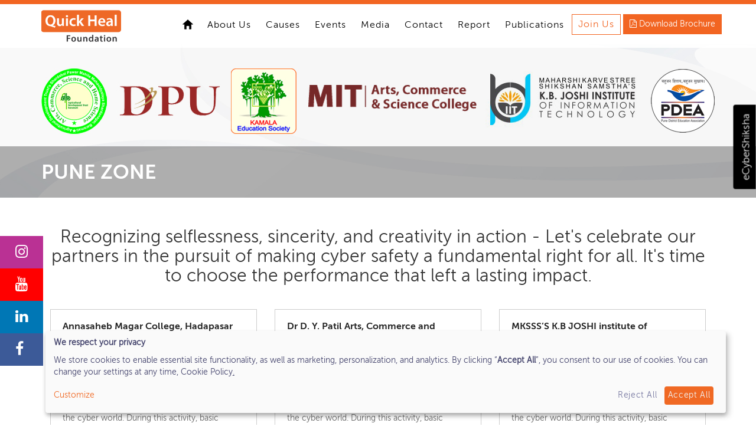

--- FILE ---
content_type: text/html; charset=UTF-8
request_url: https://www.quickhealfoundation.org/our-events/pune-zone/
body_size: 78092
content:
<!DOCTYPE html>
<html lang="en-US" class="no-js">
<head>
<meta charset="UTF-8">
<meta name="viewport" content="width=device-width, initial-scale=1">
<link rel="profile" href="https://gmpg.org/xfn/11">
<meta name="description" content="Annasaheb Magar College, Hadapasar Pune">
<script>(function(html){html.className = html.className.replace(/\bno-js\b/,'js')})(document.documentElement);</script>
<title>Pune Zone &#8211; Quick Heal Foundation</title>
<link rel="alternate" type="application/rss+xml" title="Quick Heal Foundation &raquo; Feed" href="https://www.quickhealfoundation.org/feed/" />
<link rel="alternate" type="application/rss+xml" title="Quick Heal Foundation &raquo; Comments Feed" href="https://www.quickhealfoundation.org/comments/feed/" />
<link rel="alternate" type="application/rss+xml" title="Quick Heal Foundation &raquo; Pune Zone Activities Feed" href="https://www.quickhealfoundation.org/our-events/pune-zone/feed/" />
<!-- <link rel='stylesheet' id='wp-block-library-css'  href='https://www.quickhealfoundation.org/wp-includes/css/dist/block-library/style.min.css' type='text/css' media='all' /> -->
<!-- <link rel='stylesheet' id='contact-form-7-css'  href='https://www.quickhealfoundation.org/wp-content/plugins/contact-form-7/includes/css/styles.css?ver=4.5.1' type='text/css' media='all' /> -->
<!-- <link rel='stylesheet' id='quiz-maker-css'  href='https://www.quickhealfoundation.org/wp-content/plugins/quiz-maker/public/css/quiz-maker-public.css?ver=8.7.6' type='text/css' media='all' /> -->
<!-- <link rel='stylesheet' id='responsive-lightbox-prettyphoto-css'  href='https://www.quickhealfoundation.org/wp-content/plugins/responsive-lightbox/assets/prettyphoto/prettyPhoto.min.css?ver=2.2.2' type='text/css' media='all' /> -->
<!-- <link rel='stylesheet' id='wonderplugin-slider-css-css'  href='https://www.quickhealfoundation.org/wp-content/plugins/wonderplugin-slider/engine/wonderpluginsliderengine.css' type='text/css' media='all' /> -->
<!-- <link rel='stylesheet' id='flxmap-css'  href='https://www.quickhealfoundation.org/wp-content/plugins/wp-flexible-map/css/styles.css?ver=1.12.0' type='text/css' media='all' /> -->
<!-- <link rel='stylesheet' id='twentysixteen-style-css'  href='https://www.quickhealfoundation.org/wp-content/themes/csr/style.css' type='text/css' media='all' /> -->
<link rel="stylesheet" type="text/css" href="//www.quickhealfoundation.org/wp-content/cache/wpfc-minified/70brwj5a/7nkgb.css" media="all"/>
<style id='twentysixteen-style-inline-css' type='text/css'>
/* Custom Link Color */
.menu-toggle:hover,
.menu-toggle:focus,
a,
.main-navigation a:hover,
.main-navigation a:focus,
.dropdown-toggle:hover,
.dropdown-toggle:focus,
.social-navigation a:hover:before,
.social-navigation a:focus:before,
.post-navigation a:hover .post-title,
.post-navigation a:focus .post-title,
.tagcloud a:hover,
.tagcloud a:focus,
.site-branding .site-title a:hover,
.site-branding .site-title a:focus,
.entry-title a:hover,
.entry-title a:focus,
.entry-footer a:hover,
.entry-footer a:focus,
.comment-metadata a:hover,
.comment-metadata a:focus,
.pingback .comment-edit-link:hover,
.pingback .comment-edit-link:focus,
.comment-reply-link,
.comment-reply-link:hover,
.comment-reply-link:focus,
.required,
.site-info a:hover,
.site-info a:focus {
color: #f26522;
}
mark,
ins,
button:hover,
button:focus,
input[type="button"]:hover,
input[type="button"]:focus,
input[type="reset"]:hover,
input[type="reset"]:focus,
input[type="submit"]:hover,
input[type="submit"]:focus,
.pagination .prev:hover,
.pagination .prev:focus,
.pagination .next:hover,
.pagination .next:focus,
.widget_calendar tbody a,
.page-links a:hover,
.page-links a:focus {
background-color: #f26522;
}
input[type="text"]:focus,
input[type="email"]:focus,
input[type="url"]:focus,
input[type="password"]:focus,
input[type="search"]:focus,
textarea:focus,
.tagcloud a:hover,
.tagcloud a:focus,
.menu-toggle:hover,
.menu-toggle:focus {
border-color: #f26522;
}
@media screen and (min-width: 56.875em) {
.main-navigation li:hover > a,
.main-navigation li.focus > a {
color: #f26522;
}
}
/* Custom Main Text Color */
body,
blockquote cite,
blockquote small,
.main-navigation a,
.menu-toggle,
.dropdown-toggle,
.social-navigation a,
.post-navigation a,
.pagination a:hover,
.pagination a:focus,
.widget-title a,
.site-branding .site-title a,
.entry-title a,
.page-links > .page-links-title,
.comment-author,
.comment-reply-title small a:hover,
.comment-reply-title small a:focus {
color: #000000
}
blockquote,
.menu-toggle.toggled-on,
.menu-toggle.toggled-on:hover,
.menu-toggle.toggled-on:focus,
.post-navigation,
.post-navigation div + div,
.pagination,
.widget,
.page-header,
.page-links a,
.comments-title,
.comment-reply-title {
border-color: #000000;
}
button,
button[disabled]:hover,
button[disabled]:focus,
input[type="button"],
input[type="button"][disabled]:hover,
input[type="button"][disabled]:focus,
input[type="reset"],
input[type="reset"][disabled]:hover,
input[type="reset"][disabled]:focus,
input[type="submit"],
input[type="submit"][disabled]:hover,
input[type="submit"][disabled]:focus,
.menu-toggle.toggled-on,
.menu-toggle.toggled-on:hover,
.menu-toggle.toggled-on:focus,
.pagination:before,
.pagination:after,
.pagination .prev,
.pagination .next,
.page-links a {
background-color: #000000;
}
/* Border Color */
fieldset,
pre,
abbr,
acronym,
table,
th,
td,
input[type="text"],
input[type="email"],
input[type="url"],
input[type="password"],
input[type="search"],
textarea,
.main-navigation li,
.main-navigation .primary-menu,
.menu-toggle,
.dropdown-toggle:after,
.social-navigation a,
.image-navigation,
.comment-navigation,
.tagcloud a,
.entry-content,
.entry-summary,
.page-links a,
.page-links > span,
.comment-list article,
.comment-list .pingback,
.comment-list .trackback,
.comment-reply-link,
.no-comments,
.widecolumn .mu_register .mu_alert {
border-color: #000000; /* Fallback for IE7 and IE8 */
border-color: rgba( 0, 0, 0, 0.2);
}
hr,
code {
background-color: #000000; /* Fallback for IE7 and IE8 */
background-color: rgba( 0, 0, 0, 0.2);
}
@media screen and (min-width: 56.875em) {
.main-navigation ul ul,
.main-navigation ul ul li {
border-color: rgba( 0, 0, 0, 0.2);
}
.main-navigation ul ul:before {
border-top-color: rgba( 0, 0, 0, 0.2);
border-bottom-color: rgba( 0, 0, 0, 0.2);
}
}
/* Custom Secondary Text Color */
/**
* IE8 and earlier will drop any block with CSS3 selectors.
* Do not combine these styles with the next block.
*/
body:not(.search-results) .entry-summary {
color: #666666;
}
blockquote,
.post-password-form label,
a:hover,
a:focus,
a:active,
.post-navigation .meta-nav,
.image-navigation,
.comment-navigation,
.widget_recent_entries .post-date,
.widget_rss .rss-date,
.widget_rss cite,
.site-description,
.author-bio,
.entry-footer,
.entry-footer a,
.sticky-post,
.taxonomy-description,
.entry-caption,
.comment-metadata,
.pingback .edit-link,
.comment-metadata a,
.pingback .comment-edit-link,
.comment-form label,
.comment-notes,
.comment-awaiting-moderation,
.logged-in-as,
.form-allowed-tags,
.site-info,
.site-info a,
.wp-caption .wp-caption-text,
.gallery-caption,
.widecolumn label,
.widecolumn .mu_register label {
color: #666666;
}
.widget_calendar tbody a:hover,
.widget_calendar tbody a:focus {
background-color: #666666;
}
</style>
<!--[if lt IE 10]>
<link rel='stylesheet' id='twentysixteen-ie-css'  href='https://www.quickhealfoundation.org/wp-content/themes/csr/css/ie.css?ver=20160412' type='text/css' media='all' />
<![endif]-->
<!--[if lt IE 9]>
<link rel='stylesheet' id='twentysixteen-ie8-css'  href='https://www.quickhealfoundation.org/wp-content/themes/csr/css/ie8.css?ver=20160412' type='text/css' media='all' />
<![endif]-->
<!--[if lt IE 8]>
<link rel='stylesheet' id='twentysixteen-ie7-css'  href='https://www.quickhealfoundation.org/wp-content/themes/csr/css/ie7.css?ver=20160412' type='text/css' media='all' />
<![endif]-->
<!-- <link rel='stylesheet' id='bootstrap-style-css'  href='https://www.quickhealfoundation.org/wp-content/themes/csr/css/bootstrap.min.css' type='text/css' media='all' /> -->
<!-- <link rel='stylesheet' id='animation-style-css'  href='https://www.quickhealfoundation.org/wp-content/themes/csr/css/animate.css' type='text/css' media='all' /> -->
<link rel="stylesheet" type="text/css" href="//www.quickhealfoundation.org/wp-content/cache/wpfc-minified/e43c5gsw/7nkgb.css" media="all"/>
<link rel='stylesheet' id='custom-style-css'  href='https://www.quickhealfoundation.org/wp-content/themes/csr/custom.css' type='text/css' media='all' />
<!-- <link rel='stylesheet' id='fontawesome-style-css'  href='https://www.quickhealfoundation.org/wp-content/themes/csr/fonts/font-awesome-4.6.3/css/font-awesome.min.css' type='text/css' media='all' /> -->
<link rel="stylesheet" type="text/css" href="//www.quickhealfoundation.org/wp-content/cache/wpfc-minified/lw74cdzn/7nkgb.css" media="all"/>
<script src='//www.quickhealfoundation.org/wp-content/cache/wpfc-minified/ke1h3ob7/7nkgb.js' type="text/javascript"></script>
<!-- <script type='text/javascript' src='https://www.quickhealfoundation.org/wp-includes/js/jquery/jquery.js?ver=1.12.4' ></script> -->
<!-- <script type='text/javascript' src='https://www.quickhealfoundation.org/wp-includes/js/jquery/jquery-migrate.min.js?ver=1.4.1' ></script> -->
<!-- <script type='text/javascript' src='https://www.quickhealfoundation.org/wp-content/plugins/responsive-lightbox/assets/prettyphoto/jquery.prettyPhoto.min.js?ver=2.2.2' defer='defer'></script> -->
<!-- <script type='text/javascript' src='https://www.quickhealfoundation.org/wp-content/plugins/responsive-lightbox/assets/infinitescroll/infinite-scroll.pkgd.min.js' defer='defer'></script> -->
<script type='text/javascript'>
/* <![CDATA[ */
var rlArgs = {"script":"prettyphoto","selector":"lightbox","customEvents":"","activeGalleries":"1","animationSpeed":"normal","slideshow":"0","slideshowDelay":"5000","slideshowAutoplay":"0","opacity":"0.75","showTitle":"1","allowResize":"1","allowExpand":"1","width":"1080","height":"720","separator":"\/","theme":"pp_default","horizontalPadding":"20","hideFlash":"0","wmode":"opaque","videoAutoplay":"0","modal":"0","deeplinking":"0","overlayGallery":"1","keyboardShortcuts":"1","social":"0","woocommerce_gallery":"0","ajaxurl":"https:\/\/www.quickhealfoundation.org\/wp-admin\/admin-ajax.php","nonce":"7745c5aaa1"};
/* ]]> */
</script>
<script src='//www.quickhealfoundation.org/wp-content/cache/wpfc-minified/bzwcxsc/7nkgb.js' type="text/javascript"></script>
<!-- <script type='text/javascript' src='https://www.quickhealfoundation.org/wp-content/plugins/responsive-lightbox/js/front.js?ver=2.2.2' defer='defer'></script> -->
<!-- <script type='text/javascript' src='https://www.quickhealfoundation.org/wp-content/plugins/wonderplugin-slider/engine/wonderpluginsliderskins.js?ver=8.3' defer='defer'></script> -->
<!-- <script type='text/javascript' src='https://www.quickhealfoundation.org/wp-content/plugins/wonderplugin-slider/engine/wonderpluginslider.js?ver=8.3' defer='defer'></script> -->
<!--[if lt IE 9]>
<script type='text/javascript' src='https://www.quickhealfoundation.org/wp-content/themes/csr/js/html5.js?ver=3.7.3' defer='defer'></script>
<![endif]-->
<script src='//www.quickhealfoundation.org/wp-content/cache/wpfc-minified/99l7yt0o/7nkgb.js' type="text/javascript"></script>
<!-- <script type='text/javascript' src='https://www.quickhealfoundation.org/wp-content/themes/csr/js/bootstrap.min.js' defer='defer'></script> -->
<!-- <script type='text/javascript' src='https://www.quickhealfoundation.org/wp-content/themes/csr/js/viewportchecker.js' defer='defer'></script> -->
<!-- <script type='text/javascript' src='https://www.quickhealfoundation.org/wp-content/themes/csr/carouselengine/amazingcarousel.js' defer='defer'></script> -->
<!-- <script type='text/javascript' src='https://www.quickhealfoundation.org/wp-content/themes/csr/carouselengine/initcarousel-1.js' defer='defer'></script> -->
<!-- <script type='text/javascript' src='https://www.quickhealfoundation.org/wp-content/themes/csr/js/custom.js' defer='defer'></script> -->
<link rel='https://api.w.org/' href='https://www.quickhealfoundation.org/wp-json/' />
<link rel="EditURI" type="application/rsd+xml" title="RSD" href="https://www.quickhealfoundation.org/xmlrpc.php?rsd" />
<link rel="wlwmanifest" type="application/wlwmanifest+xml" href="https://www.quickhealfoundation.org/wp-includes/wlwmanifest.xml" /> 
<script type="text/javascript">
var ajax_url = "https://www.quickhealfoundation.org/wp-admin/admin-ajax.php";
var ajax_nonce = 'c05d3f8726';
</script>		<style type="text/css">.recentcomments a{display:inline !important;padding:0 !important;margin:0 !important;}</style>
<style type="text/css" id="twentysixteen-header-css">
.site-branding {
margin: 0 auto 0 0;
}
.site-branding .site-title,
.site-description {
clip: rect(1px, 1px, 1px, 1px);
position: absolute;
}
</style>
<link rel="icon" href="https://www.quickhealfoundation.org/wp-content/uploads/2016/10/qh-favicon.png" sizes="32x32" />
<link rel="icon" href="https://www.quickhealfoundation.org/wp-content/uploads/2016/10/qh-favicon.png" sizes="192x192" />
<link rel="apple-touch-icon-precomposed" href="https://www.quickhealfoundation.org/wp-content/uploads/2016/10/qh-favicon.png" />
<meta name="msapplication-TileImage" content="https://www.quickhealfoundation.org/wp-content/uploads/2016/10/qh-favicon.png" />
<script type="text/javascript">
var slidecircular=true;
var slideAutoPlay=true;
jQuery(document).ready(function() {
function durationSlider() {
var listItems = jQuery('#announcement-bar div').length;
var count = 0;
setInterval(function() {
jQuery('#announcement-bar div.active').removeClass('active');
jQuery('#announcement-bar div:eq(' + count +   ')').addClass('active');	
console.log(count);
count += 1;
if (count >= listItems) {
count = 0;
}
}, 5000);
}
durationSlider();
jQuery("#announcement-bar h6").click(function(){
console.log("Clicked on close");
jQuery("#announcement-bar").addClass("fadeOut");
jQuery(".site-header").addClass("headerUp");
});
});
</script>
<!-- <script>
(function(i,s,o,g,r,a,m){i['GoogleAnalyticsObject']=r;i[r]=i[r]||function(){(i[r].q=i[r].q||[]).push(arguments)},i[r].l=1*new Date();a=s.createElement(o),m=s.getElementsByTagName(o)[0];a.async=1;a.src=g;m.parentNode.insertBefore(a,m)})(window,document,'script','https://www.google-analytics.com/analytics.js','ga');ga('create', 'UA-85182850-1', 'auto'); ga('send', 'pageview');
</script> -->
<!-- Google tag (gtag.js) -->
<script async src="https://www.googletagmanager.com/gtag/js?id=G-N1R628D9M7"></script>
<script>
window.dataLayer = window.dataLayer || [];
function gtag(){dataLayer.push(arguments);}
gtag('js', new Date());
gtag('config', 'G-N1R628D9M7',{ 'debug_mode':true });
</script>
<!-- Google Tag Manager -->
<script>(function(w,d,s,l,i){w[l]=w[l]||[];w[l].push({'gtm.start':
new Date().getTime(),event:'gtm.js'});var f=d.getElementsByTagName(s)[0],
j=d.createElement(s),dl=l!='dataLayer'?'&l='+l:'';j.async=true;j.src=
'https://www.googletagmanager.com/gtm.js?id='+i+dl;f.parentNode.insertBefore(j,f);
})(window,document,'script','dataLayer','GTM-WFKZN59');</script>
<!-- End Google Tag Manager -->
<!-- Cookeis Consent -->
<!-- <link rel="stylesheet" href="https://www.quickhealfoundation.org/wp-content/themes/csr/cookies/seqrite-config.css"/> -->
<link rel="stylesheet" type="text/css" href="//www.quickhealfoundation.org/wp-content/cache/wpfc-minified/g4gwzzyc/7nkgb.css" media="all"/>
<script src='//www.quickhealfoundation.org/wp-content/cache/wpfc-minified/12zz7qbd/7nkgb.js' type="text/javascript"></script>
<!-- <script data-config="seqriteConfig" type="application/javascript" src="https://www.quickhealfoundation.org/wp-content/themes/csr/cookies/seqrite.js" defer></script> -->
<!-- <script type="application/javascript" src="https://www.quickhealfoundation.org/wp-content/themes/csr/cookies/seqrite-config.js" defer></script> -->
</head>
<style>
</style>
<body class="archive tax-our-events term-pune-zone term-15 wp-custom-logo hfeed">
<!-- Google Tag Manager (noscript) -->
<noscript><iframe src="https://www.googletagmanager.com/ns.html?id=GTM-WFKZN59" height="0" width="0" style="display:none;visibility:hidden"></iframe></noscript>
<!-- End Google Tag Manager (noscript) -->
<div class="loader" id="website-loader">
<img class="loader-img" alt="" width="64" height="64" src="https://www.quickhealfoundation.org/wp-content/themes/csr/images/loader.gif">
</div>
<div class="modal fade modalBox modalnewBox mob-modal" id="leafletModal" tabindex="-1" role="dialog">
<div class="modal-dialog modal-lg" role="document">
<div class="modal-content">
<div class="modal-header"> <button type="button" class="close" data-dismiss="modal" aria-label="Close"><span aria-hidden="true">&times;</span></button> </div>
<div class="modal-body">
<div class="leafletForm row">	
<div class="col-sm-5"><p>Leaflet</p></div>
<div class="col-sm-7">
<div class="lefletDiv">
<h4>Cyber Security Awareness Brochure <span>Download now!</span></h4>
<p class="subHead">Don’t be an easy target! Create a cyber security culture in your place of work, school, or center to reduce the exposure to cyber security threats and data breaches. Stop | Think | Connect to transform your organization today.</p>
<form action="" method="post" name="contact-me">
<p class="inputFields"><input type="text" placeholder="Enter Download Code*" class="mktg_code" name="mktg_code" autocomplete="off"  maxlength="8" required /></p>
<p class="codeError"></p>
<p class="info"><i class="fa fa-info-circle"></i> Use code given by volunteer to download the brochure.</p>
<div class="row">
<div class="col-md-6">
<div id="example1" data-sitekey="6LdrXggUAAAAALdq_D7oP9Hs-9M0mFguMFT_TKks"></div>
<div id="leadCaptchaError" class="error"></div>				
</div>
</div>
<p class="inputFields"><button type="button btn" value="Download">Download</button></p>
</form>
</div>							
</div>
</div> 
</div>
</div>
</div>
</div>
<a href="https://ecybershiksha.quickhealfoundation.org/login/index.php" id="eCyberMenu">eCyberShiksha</a>
<!--<div id="announcement-bar">
<div id="news1" class="active"><p>Upcoming Events</p> <span>26th April 2022</span> | &nbsp; Inauguration of street plays at Indore in association with Madya Pradesh Police <a href="https://www.quickhealfoundation.org/event/Nukkad_Natak_Shedule.pdf" target="_blank">Know More</a> <h6>X</h6>
</div>
<div id="news2"><p>Upcoming Events</p> <span>14 july 2021</span> | &nbsp;Quick Heal Foundation-has donated medical van ‘Arogya Yan’ <h6>X</h6>
</div>
</div>-->
<div id="page" class="site">
<div class="site-inner">
<a class="skip-link screen-reader-text" href="#content">Skip to content</a>
<header id="masthead" class="site-header transition-3">
<div class="container">
<div class="site-header-main navbar-inverse">
<div class="site-branding">
<a href="https://www.quickhealfoundation.org/" class="custom-logo-link" rel="home" >
<img width="300" height="49" src="https://www.quickhealfoundation.org/wp-content/uploads/2019/05/cropped-logo-csr.png" class="custom-logo" alt="Quick Heal Foundation" title="Quick Heal Foundation" /></a>
<p class="site-title"><a href="https://www.quickhealfoundation.org/" rel="home">Quick Heal Foundation</a></p>
</div><!-- .site-branding -->
<button id="menu-toggle" class="menu-toggle navbar-toggle"><span class="sr-only">Toggle navigation</span> <span class="icon-bar"></span> <span class="icon-bar"></span> <span class="icon-bar"></span> <span class="icon-bar"></span></button>
<div id="site-header-menu" class="site-header-menu">
<nav id="site-navigation" class="main-navigation" aria-label="Primary Menu">
<div class="menu-main-menu-container"><ul id="menu-main-menu" class="primary-menu"><li id="menu-item-27" class="homeMenu menu-item menu-item-type-post_type menu-item-object-page menu-item-home menu-item-27"><a href="https://www.quickhealfoundation.org/">Home</a></li>
<li id="menu-item-26" class="menu-item menu-item-type-post_type menu-item-object-page menu-item-26"><a href="https://www.quickhealfoundation.org/about-us/">About Us</a></li>
<li id="menu-item-435" class="menu-item menu-item-type-custom menu-item-object-custom menu-item-has-children menu-item-435"><a href="#">Causes</a>
<ul class="sub-menu">
<li id="menu-item-1716" class="menu-item menu-item-type-post_type menu-item-object-causes menu-item-1716"><a href="https://www.quickhealfoundation.org/causes/cyber-awareness-program/">Cyber Shiksha for Cyber Suraksha</a></li>
<li id="menu-item-1810" class="menu-item menu-item-type-post_type menu-item-object-causes menu-item-1810"><a href="https://www.quickhealfoundation.org/causes/arogya-yan-medical-van-reaching-the-unreachable/">Medical Van (Arogya Yan) Donation</a></li>
</ul>
</li>
<li id="menu-item-2103" class="menu-item menu-item-type-custom menu-item-object-custom menu-item-has-children menu-item-2103"><a href="#">Events</a>
<ul class="sub-menu">
<li id="menu-item-4600" class="menu-item menu-item-type-post_type menu-item-object-page menu-item-4600"><a href="https://www.quickhealfoundation.org/cyber-shiksha-for-cyber-suraksha-awards-2025/">Awards 2025</a></li>
<li id="menu-item-4606" class="menu-item menu-item-type-post_type menu-item-object-page menu-item-4606"><a href="https://www.quickhealfoundation.org/cyber-shiksha-for-cyber-suraksha-awards-2024/">Awards 2024</a></li>
</ul>
</li>
<li id="menu-item-1424" class="menu-item menu-item-type-custom menu-item-object-custom menu-item-has-children menu-item-1424"><a href="#">Media</a>
<ul class="sub-menu">
<li id="menu-item-3502" class="menu-item menu-item-type-custom menu-item-object-custom menu-item-3502"><a href="https://www.quickhealfoundation.org/media-centre/2025-2/">Media Coverage</a></li>
<li id="menu-item-1425" class="menu-item menu-item-type-post_type_archive menu-item-object-photogallery menu-item-1425"><a href="https://www.quickhealfoundation.org/photogallery/">Photogallery</a></li>
</ul>
</li>
<li id="menu-item-20" class="menu-item menu-item-type-post_type menu-item-object-page menu-item-20"><a href="https://www.quickhealfoundation.org/contact-us/">Contact</a></li>
<li id="menu-item-4768" class="menu-item menu-item-type-post_type menu-item-object-page menu-item-4768"><a href="https://www.quickhealfoundation.org/report/">Report</a></li>
<li id="menu-item-4729" class="menu-item menu-item-type-post_type menu-item-object-page menu-item-4729"><a href="https://www.quickhealfoundation.org/publications/">Publications</a></li>
<li id="menu-item-1218" class="joinMenu menu-item menu-item-type-post_type menu-item-object-page menu-item-1218"><a href="https://www.quickhealfoundation.org/become-a-volunteer/">Join Us</a></li>
</ul></div>
<p id="leafletHead" class="barlowMedium" data-target="#leafletModal" data-toggle="modal"><i class="fa fa-file-pdf-o"></i> Download Brochure</p>
</nav><!-- .main-navigation -->
</div><!-- .site-header-menu -->
</div><!-- .site-header-main -->
</div>
</header><!-- .site-header -->
<div id="content" class="site-content">
<script type="text/javascript">
var widgetId1;
var onloadCallback = function() {
// Renders the HTML element with id 'example1' as a reCAPTCHA widget.
// The id of the reCAPTCHA widget is assigned to 'widgetId1'.
widgetId1 = grecaptcha.render('example1', {
'sitekey' : '6LdrXggUAAAAALdq_D7oP9Hs-9M0mFguMFT_TKks',
'theme' : 'light'
});
};
</script>
<script src="https://www.google.com/recaptcha/api.js?onload=onloadCallback&render=explicit"
async defer>
</script>
<script>	
jQuery(document).ready(function(e){
const urlParams = new URLSearchParams(window.location.search);
const source = urlParams.get('source');
if (source === 'getBrochure') {
jQuery('#leafletHead').trigger('click');
}
jQuery( 'form[name="contact-me"]' ).on( 'submit', function(event) {
var response = grecaptcha.getResponse(widgetId1);
jQuery("#leadCaptchaError, .codeError").html("");
if(response != ""){
jQuery('#website-loader').show();
// Here is the ajax petition.
jQuery.ajax({
url: "https://www.quickhealfoundation.org/wp-admin/admin-ajax.php", 
type : 'post',
data: {
'action':'example_ajax_request',
'mktg_code': jQuery(".mktg_code").val(),
'leadCaptcha': response
},
success:function(response) {
response = JSON.parse(response);
jQuery('#website-loader').hide();
if(response.success == 1){
//window.open(response.message, '_blank');
//location.reload();
jQuery(".lefletDiv").html("");
jQuery(".lefletDiv").html("<p class='manualDownload title text-center text-dark'>Stay updated with the latest Tips on Internet Safety!</p><p class='manualDownload text-center'>Explore our e-book in the language you prefer! Click the link below to protect yourself on the go. Download the brochure Now!</p><p class='text-center mt-3'><a href='https://www.quickhealfoundation.org/wp-content/themes/csr/document/cyber-awareness-ebook-english.pdf' class='btn download-btn' target='_blank'>English</a> <a href='https://www.quickhealfoundation.org/wp-content/themes/csr/document/cyber-awareness-ebook-hindi.pdf' class='btn hindi-btn download-btn' target='_blank'>Hindi</a> <a href='https://www.quickhealfoundation.org/wp-content/themes/csr/document/cyber-awareness-ebook-marathi.pdf' class='btn download-btn' target='_blank'>Marathi</a></p>");
} else {
if(response.success == 2){
jQuery("#leadCaptchaError").html(response.message);
}else{
jQuery(".codeError").html(response.message);						
}
}
},
error: function(errorThrown){
window.alert(errorThrown);
}
});
}else{
jQuery("#leadCaptchaError").html("Invalid Captcha");
}
return false;
});
});	
function refreshCaptcha(){
var img = document.images['leadCaptchaimg'];
img.src = "https://www.quickhealfoundation.org/captcha/captcha.php?rand="+Math.random()*1000;
}
</script>	
<section class="banner-wrap" style="background-image:url('https://www.quickhealfoundation.org/wp-content/themes/csr/images/events-img.png');">
<div class="page-title">
<div class="container">
<h1 class="h2">Pune Zone</h1>
</div>
</div>
</section>
<section id="primary" class="content-area">
<div class="causes-wrap">
<main id="main" class="site-main">
<div class="causes-top-content" style="border:none; padding:30px 0 0 0 !important; margin:0 !important;">
<div class="container">
<div style="padding-bottom:30px">
<h2 class="text-center">Recognizing selflessness, sincerity, and creativity in action - Let's celebrate our partners in the pursuit of making cyber safety a fundamental right for all. It's time to choose the performance that left a lasting impact.</h2>
</div>
<div class="col-sm-4">
<div class="zoneContent">
<div class="wonderpluginslider-container" id="wonderpluginslider-container-3" style="max-width:375px;margin:0 auto;padding-left:0px;padding-right:0px;padding-top:0px;padding-bottom:0px;"><div class="wonderpluginslider" id="wonderpluginslider-3" data-sliderid="3" data-width="375" data-height="250" data-skin="header" data-autoplay="true" data-randomplay="false" data-loadimageondemand="false" data-transitiononfirstslide="true" data-autoplayvideo="false" data-isresponsive="true" data-fullwidth="false" data-isfullscreen="false" data-ratioresponsive="false" data-showtext="false" data-showtimer="false" data-showbottomshadow="false" data-navshowpreview="false" data-textautohide="true" data-pauseonmouseover="true" data-lightboxresponsive="true" data-lightboxshownavigation="false" data-lightboxshowtitle="true" data-lightboxshowdescription="false" data-texteffectresponsive="true" data-donotinit="false" data-addinitscript="false" data-lightboxfullscreenmode="false" data-lightboxcloseonoverlay="true" data-lightboxvideohidecontrols="false" data-lightboxnogroup="false" data-lightboxshowsocial="false" data-lightboxshowfacebook="true" data-lightboxshowtwitter="true" data-lightboxshowpinterest="true" data-lightboxsocialrotateeffect="true" data-showsocial="false" data-showfacebook="true" data-showtwitter="true" data-showpinterest="true" data-socialrotateeffect="true" data-triggerresize="false" data-lightboxautoslide="false" data-lightboxshowtimer="true" data-lightboxshowplaybutton="true" data-lightboxalwaysshownavarrows="false" data-lightboxshowtitleprefix="true" data-titleusealt="false" data-scalemode="fill" data-arrowstyle="none" data-transition="fade" data-loop="0" data-border="0" data-slideinterval="2000" data-arrowimage="arrows-32-32-0.png" data-arrowwidth="32" data-arrowheight="32" data-arrowtop="50" data-arrowmargin="8" data-navstyle="none" data-navimage="bullet-24-24-0.png" data-navwidth="24" data-navheight="24" data-navspacing="8" data-navmarginx="16" data-navmarginy="16" data-navposition="bottom" data-playvideoimage="playvideo-64-64-0.png" data-playvideoimagewidth="64" data-playvideoimageheight="64" data-lightboxthumbwidth="90" data-lightboxthumbheight="60" data-lightboxthumbtopmargin="12" data-lightboxthumbbottommargin="4" data-lightboxbarheight="64" data-lightboxtitlebottomcss="color:#333; font-size:14px; font-family:Armata,sans-serif,Arial; overflow:hidden; text-align:left;" data-lightboxdescriptionbottomcss="color:#333; font-size:12px; font-family:Arial,Helvetica,sans-serif; overflow:hidden; text-align:left; margin:4px 0px 0px; padding: 0px;" data-textformat="None" data-textpositionstatic="bottom" data-textpositiondynamic="bottomleft" data-paddingleft="0" data-paddingright="0" data-paddingtop="0" data-paddingbottom="0" data-texteffectresponsivesize="640" data-textleftrightpercentforstatic="40" data-fadeduration="1000" data-crossfadeduration="1000" data-slideduration="1000" data-elasticduration="1000" data-sliceduration="1500" data-blindsduration="1500" data-blocksduration="1500" data-shuffleduration="1500" data-tilesduration="2000" data-kenburnsduration="5000" data-flipduration="1500" data-flipwithzoomduration="2000" data-threedduration="1500" data-threedhorizontalduration="1500" data-threedwithzoomduration="2500" data-threedhorizontalwithzoomduration="2200" data-threedflipduration="1500" data-threedflipwithzoomduration="2000" data-threedtilesduration="2000" data-threedfallback="flip" data-threedhorizontalfallback="flip" data-threedwithzoomfallback="flipwithzoom" data-threedhorizontalwithzoomfallback="flipwithzoom" data-threedflipfallback="flip" data-threedflipwithzoomfallback="flipwithzoom" data-threedtilesfallback="tiles" data-ratiomediumscreen="800" data-ratiomediumheight="1.2" data-ratiosmallscreen="480" data-ratiosmallheight="1.6" data-socialmode="mouseover" data-socialposition="position:absolute;top:8px;right:8px;" data-socialpositionsmallscreen="position:absolute;top:8px;right:8px;" data-socialdirection="horizontal" data-socialbuttonsize="32" data-socialbuttonfontsize="18" data-lightboxsocialposition="position:absolute;top:100%;right:0;" data-lightboxsocialpositionsmallscreen="position:absolute;top:100%;right:0;left:0;" data-lightboxsocialdirection="horizontal" data-lightboxsocialbuttonsize="32" data-lightboxsocialbuttonfontsize="18" data-lightboxtitlestyle="bottom" data-lightboximagepercentage="75" data-lightboxdefaultvideovolume="1" data-lightboxoverlaybgcolor="#000" data-lightboxoverlayopacity="0.9" data-lightboxbgcolor="#fff" data-lightboxtitleprefix="%NUM / %TOTAL" data-lightboxtitleinsidecss="color:#fff; font-size:16px; font-family:Arial,Helvetica,sans-serif; overflow:hidden; text-align:left;" data-lightboxdescriptioninsidecss="color:#fff; font-size:12px; font-family:Arial,Helvetica,sans-serif; overflow:hidden; text-align:left; margin:4px 0px 0px; padding: 0px;" data-triggerresizedelay="100" data-lightboxslideinterval="5000" data-lightboxtimerposition="bottom" data-lightboxtimercolor="#dc572e" data-lightboxtimeropacity="1" data-lightboxbordersize="8" data-lightboxborderradius="0" data-textcss="display:block; padding:12px; text-align:left;" data-textbgcss="display:block; position:absolute; top:0px; left:0px; width:100%; height:100%; background-color:#333333; opacity:0.6; filter:alpha(opacity=60);" data-titlecss="display:block; position:relative; font:bold 14px &quot;Lucida Sans Unicode&quot;,&quot;Lucida Grande&quot;,sans-serif,Arial; color:#fff;" data-descriptioncss="display:block; position:relative; font:12px &quot;Lucida Sans Unicode&quot;,&quot;Lucida Grande&quot;,sans-serif,Arial; color:#fff; margin-top:8px;" data-buttoncss="display:block; position:relative; margin-top:8px;" data-titlecssresponsive="font-size:12px;" data-descriptioncssresponsive="display:none !important;" data-buttoncssresponsive="" data-jsfolder="https://www.quickhealfoundation.org/wp-content/plugins/wonderplugin-slider/engine/" style="display:none;" ><ul class="amazingslider-slides" style="display:none;"><li><img class="amazingsliderimg" src="https://www.quickhealfoundation.org/wp-content/uploads/2023/01/AMM_1.jpg" alt="AMM_1" title="AMM_1" data-description="" /><video preload="none" src="https://www.quickhealfoundation.org/wp-content/uploads/2023/01/VID-20230118-WA0181.mp4"></video></li></ul><ul class="amazingslider-thumbnails" style="display:none;"><li><img class="amazingsliderthumbnailimg" src="https://www.quickhealfoundation.org/wp-content/uploads/2023/01/AMM_1-375x250.jpg" alt="AMM_1" title="AMM_1" data-description="" /></li></ul></div></div>						
<section class="eventBox">
<h5 class="voteForTitle2078">Annasaheb Magar College, Hadapasar Pune</h5>
<p><strong>600+ people taking Cyber security Oath</strong></p>
<p>To promote cyber security awareness among society, volunteers conducted mass gathering activities to draw the attention of society and promote the culture of responsible behavior in the cyber world. During this activity, basic information about cyber security awareness was given to the audience, who were also encouraged to download the e-book on cyber security awareness. The event also included the “Cyber Security Oath-taking ceremony” for the entire audience to emphasize the importance of Cyber Security.</p>
<p><strong>Audience: </strong> Students, Teaching & Non-teaching staff, Security guards, General public</p>
<p><strong>Stakeholder:</strong> Police, Media</p>														
</section>
</div>
</div>
<div class="col-sm-4">
<div class="zoneContent">
<div class="wonderpluginslider-container" id="wonderpluginslider-container-7" style="max-width:375px;margin:0 auto;padding-left:0px;padding-right:0px;padding-top:0px;padding-bottom:0px;"><div class="wonderpluginslider" id="wonderpluginslider-7" data-sliderid="7" data-width="375" data-height="250" data-skin="header" data-autoplay="true" data-randomplay="false" data-loadimageondemand="false" data-transitiononfirstslide="true" data-autoplayvideo="false" data-isresponsive="true" data-fullwidth="false" data-isfullscreen="false" data-ratioresponsive="false" data-showtext="false" data-showtimer="false" data-showbottomshadow="false" data-navshowpreview="false" data-textautohide="true" data-pauseonmouseover="true" data-lightboxresponsive="true" data-lightboxshownavigation="false" data-lightboxshowtitle="true" data-lightboxshowdescription="false" data-texteffectresponsive="true" data-donotinit="false" data-addinitscript="false" data-lightboxfullscreenmode="false" data-lightboxcloseonoverlay="true" data-lightboxvideohidecontrols="false" data-lightboxnogroup="false" data-lightboxshowsocial="false" data-lightboxshowfacebook="true" data-lightboxshowtwitter="true" data-lightboxshowpinterest="true" data-lightboxsocialrotateeffect="true" data-showsocial="false" data-showfacebook="true" data-showtwitter="true" data-showpinterest="true" data-socialrotateeffect="true" data-triggerresize="false" data-lightboxautoslide="false" data-lightboxshowtimer="true" data-lightboxshowplaybutton="true" data-lightboxalwaysshownavarrows="false" data-lightboxshowtitleprefix="true" data-titleusealt="false" data-scalemode="fill" data-arrowstyle="none" data-transition="fade" data-loop="0" data-border="0" data-slideinterval="2000" data-arrowimage="arrows-32-32-0.png" data-arrowwidth="32" data-arrowheight="32" data-arrowtop="50" data-arrowmargin="8" data-navstyle="none" data-navimage="bullet-24-24-0.png" data-navwidth="24" data-navheight="24" data-navspacing="8" data-navmarginx="16" data-navmarginy="16" data-navposition="bottom" data-playvideoimage="playvideo-64-64-0.png" data-playvideoimagewidth="64" data-playvideoimageheight="64" data-lightboxthumbwidth="90" data-lightboxthumbheight="60" data-lightboxthumbtopmargin="12" data-lightboxthumbbottommargin="4" data-lightboxbarheight="64" data-lightboxtitlebottomcss="color:#333; font-size:14px; font-family:Armata,sans-serif,Arial; overflow:hidden; text-align:left;" data-lightboxdescriptionbottomcss="color:#333; font-size:12px; font-family:Arial,Helvetica,sans-serif; overflow:hidden; text-align:left; margin:4px 0px 0px; padding: 0px;" data-textformat="None" data-textpositionstatic="bottom" data-textpositiondynamic="bottomleft" data-paddingleft="0" data-paddingright="0" data-paddingtop="0" data-paddingbottom="0" data-texteffectresponsivesize="640" data-textleftrightpercentforstatic="40" data-fadeduration="1000" data-crossfadeduration="1000" data-slideduration="1000" data-elasticduration="1000" data-sliceduration="1500" data-blindsduration="1500" data-blocksduration="1500" data-shuffleduration="1500" data-tilesduration="2000" data-kenburnsduration="5000" data-flipduration="1500" data-flipwithzoomduration="2000" data-threedduration="1500" data-threedhorizontalduration="1500" data-threedwithzoomduration="2500" data-threedhorizontalwithzoomduration="2200" data-threedflipduration="1500" data-threedflipwithzoomduration="2000" data-threedtilesduration="2000" data-threedfallback="flip" data-threedhorizontalfallback="flip" data-threedwithzoomfallback="flipwithzoom" data-threedhorizontalwithzoomfallback="flipwithzoom" data-threedflipfallback="flip" data-threedflipwithzoomfallback="flipwithzoom" data-threedtilesfallback="tiles" data-ratiomediumscreen="800" data-ratiomediumheight="1.2" data-ratiosmallscreen="480" data-ratiosmallheight="1.6" data-socialmode="mouseover" data-socialposition="position:absolute;top:8px;right:8px;" data-socialpositionsmallscreen="position:absolute;top:8px;right:8px;" data-socialdirection="horizontal" data-socialbuttonsize="32" data-socialbuttonfontsize="18" data-lightboxsocialposition="position:absolute;top:100%;right:0;" data-lightboxsocialpositionsmallscreen="position:absolute;top:100%;right:0;left:0;" data-lightboxsocialdirection="horizontal" data-lightboxsocialbuttonsize="32" data-lightboxsocialbuttonfontsize="18" data-lightboxtitlestyle="bottom" data-lightboximagepercentage="75" data-lightboxdefaultvideovolume="1" data-lightboxoverlaybgcolor="#000" data-lightboxoverlayopacity="0.9" data-lightboxbgcolor="#fff" data-lightboxtitleprefix="%NUM / %TOTAL" data-lightboxtitleinsidecss="color:#fff; font-size:16px; font-family:Arial,Helvetica,sans-serif; overflow:hidden; text-align:left;" data-lightboxdescriptioninsidecss="color:#fff; font-size:12px; font-family:Arial,Helvetica,sans-serif; overflow:hidden; text-align:left; margin:4px 0px 0px; padding: 0px;" data-triggerresizedelay="100" data-lightboxslideinterval="5000" data-lightboxtimerposition="bottom" data-lightboxtimercolor="#dc572e" data-lightboxtimeropacity="1" data-lightboxbordersize="8" data-lightboxborderradius="0" data-textcss="display:block; padding:12px; text-align:left;" data-textbgcss="display:block; position:absolute; top:0px; left:0px; width:100%; height:100%; background-color:#333333; opacity:0.6; filter:alpha(opacity=60);" data-titlecss="display:block; position:relative; font:bold 14px &quot;Lucida Sans Unicode&quot;,&quot;Lucida Grande&quot;,sans-serif,Arial; color:#fff;" data-descriptioncss="display:block; position:relative; font:12px &quot;Lucida Sans Unicode&quot;,&quot;Lucida Grande&quot;,sans-serif,Arial; color:#fff; margin-top:8px;" data-buttoncss="display:block; position:relative; margin-top:8px;" data-titlecssresponsive="font-size:12px;" data-descriptioncssresponsive="display:none !important;" data-buttoncssresponsive="" data-jsfolder="https://www.quickhealfoundation.org/wp-content/plugins/wonderplugin-slider/engine/" style="display:none;" ><ul class="amazingslider-slides" style="display:none;"><li><img class="amazingsliderimg" src="https://www.quickhealfoundation.org/wp-content/uploads/2023/02/DYP-1-1.jpg" alt="Mahabhondala SPMM-3" title="Mahabhondala SPMM-3" data-description="" /><video preload="none" src="https://www.quickhealfoundation.org/wp-content/uploads/2023/02/VID-20221203-WA0013.mp4"></video></li></ul><ul class="amazingslider-thumbnails" style="display:none;"><li><img class="amazingsliderthumbnailimg" src="https://www.quickhealfoundation.org/wp-content/uploads/2023/02/DYP-1-1-375x250.jpg" alt="Mahabhondala SPMM-3" title="Mahabhondala SPMM-3" data-description="" /></li></ul></div></div>						
<section class="eventBox">
<h5 class="voteForTitle2081">Dr D. Y. Patil Arts, Commerce and Science College, Pimpri, Pune-18</h5>
<p><strong>500+ people taking Cyber security Oath</strong></p>
<p>To promote cyber security awareness among society, volunteers conducted mass gathering activities to draw the attention of society and promote the culture of responsible behavior in the cyber world. During this activity, basic information about cyber security awareness was given to the audience, who were also encouraged to download the e-book on cyber security awareness. The event also included the “Cyber Security Oath-taking ceremony” for the entire audience to emphasize the importance of Cyber Security.</p>
<p><strong>Audience: </strong> Students, Teaching & Non-teaching staff, Security guards</p>
<p><strong>Stakeholder:</strong> Media</p>														
</section>
</div>
</div>
<div class="col-sm-4">
<div class="zoneContent">
<div class="wonderpluginslider-container" id="wonderpluginslider-container-8" style="max-width:375px;margin:0 auto;padding-left:0px;padding-right:0px;padding-top:0px;padding-bottom:0px;"><div class="wonderpluginslider" id="wonderpluginslider-8" data-sliderid="8" data-width="375" data-height="250" data-skin="header" data-autoplay="true" data-randomplay="false" data-loadimageondemand="false" data-transitiononfirstslide="true" data-autoplayvideo="false" data-isresponsive="true" data-fullwidth="false" data-isfullscreen="false" data-ratioresponsive="false" data-showtext="false" data-showtimer="false" data-showbottomshadow="false" data-navshowpreview="false" data-textautohide="true" data-pauseonmouseover="true" data-lightboxresponsive="true" data-lightboxshownavigation="false" data-lightboxshowtitle="true" data-lightboxshowdescription="false" data-texteffectresponsive="true" data-donotinit="false" data-addinitscript="false" data-lightboxfullscreenmode="false" data-lightboxcloseonoverlay="true" data-lightboxvideohidecontrols="false" data-lightboxnogroup="false" data-lightboxshowsocial="false" data-lightboxshowfacebook="true" data-lightboxshowtwitter="true" data-lightboxshowpinterest="true" data-lightboxsocialrotateeffect="true" data-showsocial="false" data-showfacebook="true" data-showtwitter="true" data-showpinterest="true" data-socialrotateeffect="true" data-triggerresize="false" data-lightboxautoslide="false" data-lightboxshowtimer="true" data-lightboxshowplaybutton="true" data-lightboxalwaysshownavarrows="false" data-lightboxshowtitleprefix="true" data-titleusealt="false" data-scalemode="fill" data-arrowstyle="none" data-transition="fade" data-loop="0" data-border="0" data-slideinterval="2000" data-arrowimage="arrows-32-32-0.png" data-arrowwidth="32" data-arrowheight="32" data-arrowtop="50" data-arrowmargin="8" data-navstyle="none" data-navimage="bullet-24-24-0.png" data-navwidth="24" data-navheight="24" data-navspacing="8" data-navmarginx="16" data-navmarginy="16" data-navposition="bottom" data-playvideoimage="playvideo-64-64-0.png" data-playvideoimagewidth="64" data-playvideoimageheight="64" data-lightboxthumbwidth="90" data-lightboxthumbheight="60" data-lightboxthumbtopmargin="12" data-lightboxthumbbottommargin="4" data-lightboxbarheight="64" data-lightboxtitlebottomcss="color:#333; font-size:14px; font-family:Armata,sans-serif,Arial; overflow:hidden; text-align:left;" data-lightboxdescriptionbottomcss="color:#333; font-size:12px; font-family:Arial,Helvetica,sans-serif; overflow:hidden; text-align:left; margin:4px 0px 0px; padding: 0px;" data-textformat="None" data-textpositionstatic="bottom" data-textpositiondynamic="bottomleft" data-paddingleft="0" data-paddingright="0" data-paddingtop="0" data-paddingbottom="0" data-texteffectresponsivesize="640" data-textleftrightpercentforstatic="40" data-fadeduration="1000" data-crossfadeduration="1000" data-slideduration="1000" data-elasticduration="1000" data-sliceduration="1500" data-blindsduration="1500" data-blocksduration="1500" data-shuffleduration="1500" data-tilesduration="2000" data-kenburnsduration="5000" data-flipduration="1500" data-flipwithzoomduration="2000" data-threedduration="1500" data-threedhorizontalduration="1500" data-threedwithzoomduration="2500" data-threedhorizontalwithzoomduration="2200" data-threedflipduration="1500" data-threedflipwithzoomduration="2000" data-threedtilesduration="2000" data-threedfallback="flip" data-threedhorizontalfallback="flip" data-threedwithzoomfallback="flipwithzoom" data-threedhorizontalwithzoomfallback="flipwithzoom" data-threedflipfallback="flip" data-threedflipwithzoomfallback="flipwithzoom" data-threedtilesfallback="tiles" data-ratiomediumscreen="800" data-ratiomediumheight="1.2" data-ratiosmallscreen="480" data-ratiosmallheight="1.6" data-socialmode="mouseover" data-socialposition="position:absolute;top:8px;right:8px;" data-socialpositionsmallscreen="position:absolute;top:8px;right:8px;" data-socialdirection="horizontal" data-socialbuttonsize="32" data-socialbuttonfontsize="18" data-lightboxsocialposition="position:absolute;top:100%;right:0;" data-lightboxsocialpositionsmallscreen="position:absolute;top:100%;right:0;left:0;" data-lightboxsocialdirection="horizontal" data-lightboxsocialbuttonsize="32" data-lightboxsocialbuttonfontsize="18" data-lightboxtitlestyle="bottom" data-lightboximagepercentage="75" data-lightboxdefaultvideovolume="1" data-lightboxoverlaybgcolor="#000" data-lightboxoverlayopacity="0.9" data-lightboxbgcolor="#fff" data-lightboxtitleprefix="%NUM / %TOTAL" data-lightboxtitleinsidecss="color:#fff; font-size:16px; font-family:Arial,Helvetica,sans-serif; overflow:hidden; text-align:left;" data-lightboxdescriptioninsidecss="color:#fff; font-size:12px; font-family:Arial,Helvetica,sans-serif; overflow:hidden; text-align:left; margin:4px 0px 0px; padding: 0px;" data-triggerresizedelay="100" data-lightboxslideinterval="5000" data-lightboxtimerposition="bottom" data-lightboxtimercolor="#dc572e" data-lightboxtimeropacity="1" data-lightboxbordersize="8" data-lightboxborderradius="0" data-textcss="display:block; padding:12px; text-align:left;" data-textbgcss="display:block; position:absolute; top:0px; left:0px; width:100%; height:100%; background-color:#333333; opacity:0.6; filter:alpha(opacity=60);" data-titlecss="display:block; position:relative; font:bold 14px &quot;Lucida Sans Unicode&quot;,&quot;Lucida Grande&quot;,sans-serif,Arial; color:#fff;" data-descriptioncss="display:block; position:relative; font:12px &quot;Lucida Sans Unicode&quot;,&quot;Lucida Grande&quot;,sans-serif,Arial; color:#fff; margin-top:8px;" data-buttoncss="display:block; position:relative; margin-top:8px;" data-titlecssresponsive="font-size:12px;" data-descriptioncssresponsive="display:none !important;" data-buttoncssresponsive="" data-jsfolder="https://www.quickhealfoundation.org/wp-content/plugins/wonderplugin-slider/engine/" style="display:none;" ><ul class="amazingslider-slides" style="display:none;"><li><img class="amazingsliderimg" src="https://www.quickhealfoundation.org/wp-content/uploads/2023/02/photo_kbj.jpg" alt="photo_kbj" title="photo_kbj" data-description="" /><video preload="none" src="https://www.quickhealfoundation.org/wp-content/uploads/2023/02/KBJoshi.mp4"></video></li></ul><ul class="amazingslider-thumbnails" style="display:none;"><li><img class="amazingsliderthumbnailimg" src="https://www.quickhealfoundation.org/wp-content/uploads/2023/02/photo_kbj-375x250.jpg" alt="photo_kbj" title="photo_kbj" data-description="" /></li></ul></div></div>						
<section class="eventBox">
<h5 class="voteForTitle2088">MKSSS&#8217;S K.B JOSHI institute of information technology</h5>
<p><strong>600+ people taking Cyber security Oath</strong></p>
<p>To promote cyber security awareness among society, volunteers conducted mass gathering activities to draw the attention of society and promote the culture of responsible behavior in the cyber world. During this activity, basic information about cyber security awareness was given to the audience, who were also encouraged to download the e-book on cyber security awareness. The event also included the “Cyber Security Oath-taking ceremony” for the entire audience to emphasize the importance of Cyber Security.</p>
<p><strong>Audience: </strong> Students, Teaching & Non-teaching staff, Security guards, General public</p>
<p><strong>Stakeholder:</strong> Students, Teachers</p>														
</section>
</div>
</div>
<div class="col-sm-4">
<div class="zoneContent">
<div class="wonderpluginslider-container" id="wonderpluginslider-container-9" style="max-width:375px;margin:0 auto;padding-left:0px;padding-right:0px;padding-top:0px;padding-bottom:0px;"><div class="wonderpluginslider" id="wonderpluginslider-9" data-sliderid="9" data-width="375" data-height="250" data-skin="header" data-autoplay="true" data-randomplay="false" data-loadimageondemand="false" data-transitiononfirstslide="true" data-autoplayvideo="false" data-isresponsive="true" data-fullwidth="false" data-isfullscreen="false" data-ratioresponsive="false" data-showtext="false" data-showtimer="false" data-showbottomshadow="false" data-navshowpreview="false" data-textautohide="true" data-pauseonmouseover="true" data-lightboxresponsive="true" data-lightboxshownavigation="false" data-lightboxshowtitle="true" data-lightboxshowdescription="false" data-texteffectresponsive="true" data-donotinit="false" data-addinitscript="false" data-lightboxfullscreenmode="false" data-lightboxcloseonoverlay="true" data-lightboxvideohidecontrols="false" data-lightboxnogroup="false" data-lightboxshowsocial="false" data-lightboxshowfacebook="true" data-lightboxshowtwitter="true" data-lightboxshowpinterest="true" data-lightboxsocialrotateeffect="true" data-showsocial="false" data-showfacebook="true" data-showtwitter="true" data-showpinterest="true" data-socialrotateeffect="true" data-triggerresize="false" data-lightboxautoslide="false" data-lightboxshowtimer="true" data-lightboxshowplaybutton="true" data-lightboxalwaysshownavarrows="false" data-lightboxshowtitleprefix="true" data-titleusealt="false" data-scalemode="fill" data-arrowstyle="none" data-transition="fade" data-loop="0" data-border="0" data-slideinterval="2000" data-arrowimage="arrows-32-32-0.png" data-arrowwidth="32" data-arrowheight="32" data-arrowtop="50" data-arrowmargin="8" data-navstyle="none" data-navimage="bullet-24-24-0.png" data-navwidth="24" data-navheight="24" data-navspacing="8" data-navmarginx="16" data-navmarginy="16" data-navposition="bottom" data-playvideoimage="playvideo-64-64-0.png" data-playvideoimagewidth="64" data-playvideoimageheight="64" data-lightboxthumbwidth="90" data-lightboxthumbheight="60" data-lightboxthumbtopmargin="12" data-lightboxthumbbottommargin="4" data-lightboxbarheight="64" data-lightboxtitlebottomcss="color:#333; font-size:14px; font-family:Armata,sans-serif,Arial; overflow:hidden; text-align:left;" data-lightboxdescriptionbottomcss="color:#333; font-size:12px; font-family:Arial,Helvetica,sans-serif; overflow:hidden; text-align:left; margin:4px 0px 0px; padding: 0px;" data-textformat="None" data-textpositionstatic="bottom" data-textpositiondynamic="bottomleft" data-paddingleft="0" data-paddingright="0" data-paddingtop="0" data-paddingbottom="0" data-texteffectresponsivesize="640" data-textleftrightpercentforstatic="40" data-fadeduration="1000" data-crossfadeduration="1000" data-slideduration="1000" data-elasticduration="1000" data-sliceduration="1500" data-blindsduration="1500" data-blocksduration="1500" data-shuffleduration="1500" data-tilesduration="2000" data-kenburnsduration="5000" data-flipduration="1500" data-flipwithzoomduration="2000" data-threedduration="1500" data-threedhorizontalduration="1500" data-threedwithzoomduration="2500" data-threedhorizontalwithzoomduration="2200" data-threedflipduration="1500" data-threedflipwithzoomduration="2000" data-threedtilesduration="2000" data-threedfallback="flip" data-threedhorizontalfallback="flip" data-threedwithzoomfallback="flipwithzoom" data-threedhorizontalwithzoomfallback="flipwithzoom" data-threedflipfallback="flip" data-threedflipwithzoomfallback="flipwithzoom" data-threedtilesfallback="tiles" data-ratiomediumscreen="800" data-ratiomediumheight="1.2" data-ratiosmallscreen="480" data-ratiosmallheight="1.6" data-socialmode="mouseover" data-socialposition="position:absolute;top:8px;right:8px;" data-socialpositionsmallscreen="position:absolute;top:8px;right:8px;" data-socialdirection="horizontal" data-socialbuttonsize="32" data-socialbuttonfontsize="18" data-lightboxsocialposition="position:absolute;top:100%;right:0;" data-lightboxsocialpositionsmallscreen="position:absolute;top:100%;right:0;left:0;" data-lightboxsocialdirection="horizontal" data-lightboxsocialbuttonsize="32" data-lightboxsocialbuttonfontsize="18" data-lightboxtitlestyle="bottom" data-lightboximagepercentage="75" data-lightboxdefaultvideovolume="1" data-lightboxoverlaybgcolor="#000" data-lightboxoverlayopacity="0.9" data-lightboxbgcolor="#fff" data-lightboxtitleprefix="%NUM / %TOTAL" data-lightboxtitleinsidecss="color:#fff; font-size:16px; font-family:Arial,Helvetica,sans-serif; overflow:hidden; text-align:left;" data-lightboxdescriptioninsidecss="color:#fff; font-size:12px; font-family:Arial,Helvetica,sans-serif; overflow:hidden; text-align:left; margin:4px 0px 0px; padding: 0px;" data-triggerresizedelay="100" data-lightboxslideinterval="5000" data-lightboxtimerposition="bottom" data-lightboxtimercolor="#dc572e" data-lightboxtimeropacity="1" data-lightboxbordersize="8" data-lightboxborderradius="0" data-textcss="display:block; padding:12px; text-align:left;" data-textbgcss="display:block; position:absolute; top:0px; left:0px; width:100%; height:100%; background-color:#333333; opacity:0.6; filter:alpha(opacity=60);" data-titlecss="display:block; position:relative; font:bold 14px &quot;Lucida Sans Unicode&quot;,&quot;Lucida Grande&quot;,sans-serif,Arial; color:#fff;" data-descriptioncss="display:block; position:relative; font:12px &quot;Lucida Sans Unicode&quot;,&quot;Lucida Grande&quot;,sans-serif,Arial; color:#fff; margin-top:8px;" data-buttoncss="display:block; position:relative; margin-top:8px;" data-titlecssresponsive="font-size:12px;" data-descriptioncssresponsive="display:none !important;" data-buttoncssresponsive="" data-jsfolder="https://www.quickhealfoundation.org/wp-content/plugins/wonderplugin-slider/engine/" style="display:none;" ><ul class="amazingslider-slides" style="display:none;"><li><img class="amazingsliderimg" src="https://www.quickhealfoundation.org/wp-content/uploads/2023/02/Pratibha-college-1-1.jpg" alt="pratibha-college-1" title="pratibha-college-1" data-description="" /><video preload="none" src="https://www.quickhealfoundation.org/wp-content/uploads/2023/02/Pratibha-college-Video.mp4"></video></li></ul><ul class="amazingslider-thumbnails" style="display:none;"><li><img class="amazingsliderthumbnailimg" src="https://www.quickhealfoundation.org/wp-content/uploads/2023/02/Pratibha-college-1-1-375x250.jpg" alt="pratibha-college-1" title="pratibha-college-1" data-description="" /></li></ul></div></div>						
<section class="eventBox">
<h5 class="voteForTitle2090">Kamala Education Society&#8217;s, Pratibha College of Commerce &#038; Computer Studies</h5>
<p><strong>600+ people participated in fight the fish act</strong></p>
<p>In the mission to achieve the objective of Quick Heal Foundation, we targeted people who come from lower income groups who would have had no idea about online safety. To promote cyber security awareness among the society we started with a Cyber awareness rally in a nearby area. We also performed street plays in public places, giving basic information about cyber security awareness, & shared the Code to download E-Cyber book and take "Cyber Security Oath"</p>
<p><strong>Audience: </strong> Students, Teaching & Non-teaching staff, Security guards, General public</p>
<p><strong>Stakeholder:</strong> Media</p>														
</section>
</div>
</div>
<div class="col-sm-4">
<div class="zoneContent">
<div class="wonderpluginslider-container" id="wonderpluginslider-container-10" style="max-width:375px;margin:0 auto;padding-left:0px;padding-right:0px;padding-top:0px;padding-bottom:0px;"><div class="wonderpluginslider" id="wonderpluginslider-10" data-sliderid="10" data-width="375" data-height="250" data-skin="header" data-autoplay="true" data-randomplay="false" data-loadimageondemand="false" data-transitiononfirstslide="true" data-autoplayvideo="false" data-isresponsive="true" data-fullwidth="false" data-isfullscreen="false" data-ratioresponsive="false" data-showtext="false" data-showtimer="false" data-showbottomshadow="false" data-navshowpreview="false" data-textautohide="true" data-pauseonmouseover="true" data-lightboxresponsive="true" data-lightboxshownavigation="false" data-lightboxshowtitle="true" data-lightboxshowdescription="false" data-texteffectresponsive="true" data-donotinit="false" data-addinitscript="false" data-lightboxfullscreenmode="false" data-lightboxcloseonoverlay="true" data-lightboxvideohidecontrols="false" data-lightboxnogroup="false" data-lightboxshowsocial="false" data-lightboxshowfacebook="true" data-lightboxshowtwitter="true" data-lightboxshowpinterest="true" data-lightboxsocialrotateeffect="true" data-showsocial="false" data-showfacebook="true" data-showtwitter="true" data-showpinterest="true" data-socialrotateeffect="true" data-triggerresize="false" data-lightboxautoslide="false" data-lightboxshowtimer="true" data-lightboxshowplaybutton="true" data-lightboxalwaysshownavarrows="false" data-lightboxshowtitleprefix="true" data-titleusealt="false" data-scalemode="fill" data-arrowstyle="none" data-transition="fade" data-loop="0" data-border="0" data-slideinterval="2000" data-arrowimage="arrows-32-32-0.png" data-arrowwidth="32" data-arrowheight="32" data-arrowtop="50" data-arrowmargin="8" data-navstyle="none" data-navimage="bullet-24-24-0.png" data-navwidth="24" data-navheight="24" data-navspacing="8" data-navmarginx="16" data-navmarginy="16" data-navposition="bottom" data-playvideoimage="playvideo-64-64-0.png" data-playvideoimagewidth="64" data-playvideoimageheight="64" data-lightboxthumbwidth="90" data-lightboxthumbheight="60" data-lightboxthumbtopmargin="12" data-lightboxthumbbottommargin="4" data-lightboxbarheight="64" data-lightboxtitlebottomcss="color:#333; font-size:14px; font-family:Armata,sans-serif,Arial; overflow:hidden; text-align:left;" data-lightboxdescriptionbottomcss="color:#333; font-size:12px; font-family:Arial,Helvetica,sans-serif; overflow:hidden; text-align:left; margin:4px 0px 0px; padding: 0px;" data-textformat="None" data-textpositionstatic="bottom" data-textpositiondynamic="bottomleft" data-paddingleft="0" data-paddingright="0" data-paddingtop="0" data-paddingbottom="0" data-texteffectresponsivesize="640" data-textleftrightpercentforstatic="40" data-fadeduration="1000" data-crossfadeduration="1000" data-slideduration="1000" data-elasticduration="1000" data-sliceduration="1500" data-blindsduration="1500" data-blocksduration="1500" data-shuffleduration="1500" data-tilesduration="2000" data-kenburnsduration="5000" data-flipduration="1500" data-flipwithzoomduration="2000" data-threedduration="1500" data-threedhorizontalduration="1500" data-threedwithzoomduration="2500" data-threedhorizontalwithzoomduration="2200" data-threedflipduration="1500" data-threedflipwithzoomduration="2000" data-threedtilesduration="2000" data-threedfallback="flip" data-threedhorizontalfallback="flip" data-threedwithzoomfallback="flipwithzoom" data-threedhorizontalwithzoomfallback="flipwithzoom" data-threedflipfallback="flip" data-threedflipwithzoomfallback="flipwithzoom" data-threedtilesfallback="tiles" data-ratiomediumscreen="800" data-ratiomediumheight="1.2" data-ratiosmallscreen="480" data-ratiosmallheight="1.6" data-socialmode="mouseover" data-socialposition="position:absolute;top:8px;right:8px;" data-socialpositionsmallscreen="position:absolute;top:8px;right:8px;" data-socialdirection="horizontal" data-socialbuttonsize="32" data-socialbuttonfontsize="18" data-lightboxsocialposition="position:absolute;top:100%;right:0;" data-lightboxsocialpositionsmallscreen="position:absolute;top:100%;right:0;left:0;" data-lightboxsocialdirection="horizontal" data-lightboxsocialbuttonsize="32" data-lightboxsocialbuttonfontsize="18" data-lightboxtitlestyle="bottom" data-lightboximagepercentage="75" data-lightboxdefaultvideovolume="1" data-lightboxoverlaybgcolor="#000" data-lightboxoverlayopacity="0.9" data-lightboxbgcolor="#fff" data-lightboxtitleprefix="%NUM / %TOTAL" data-lightboxtitleinsidecss="color:#fff; font-size:16px; font-family:Arial,Helvetica,sans-serif; overflow:hidden; text-align:left;" data-lightboxdescriptioninsidecss="color:#fff; font-size:12px; font-family:Arial,Helvetica,sans-serif; overflow:hidden; text-align:left; margin:4px 0px 0px; padding: 0px;" data-triggerresizedelay="100" data-lightboxslideinterval="5000" data-lightboxtimerposition="bottom" data-lightboxtimercolor="#dc572e" data-lightboxtimeropacity="1" data-lightboxbordersize="8" data-lightboxborderradius="0" data-textcss="display:block; padding:12px; text-align:left;" data-textbgcss="display:block; position:absolute; top:0px; left:0px; width:100%; height:100%; background-color:#333333; opacity:0.6; filter:alpha(opacity=60);" data-titlecss="display:block; position:relative; font:bold 14px &quot;Lucida Sans Unicode&quot;,&quot;Lucida Grande&quot;,sans-serif,Arial; color:#fff;" data-descriptioncss="display:block; position:relative; font:12px &quot;Lucida Sans Unicode&quot;,&quot;Lucida Grande&quot;,sans-serif,Arial; color:#fff; margin-top:8px;" data-buttoncss="display:block; position:relative; margin-top:8px;" data-titlecssresponsive="font-size:12px;" data-descriptioncssresponsive="display:none !important;" data-buttoncssresponsive="" data-jsfolder="https://www.quickhealfoundation.org/wp-content/plugins/wonderplugin-slider/engine/" style="display:none;" ><ul class="amazingslider-slides" style="display:none;"><li><img class="amazingsliderimg" src="https://www.quickhealfoundation.org/wp-content/uploads/2023/02/Mahabhondala-SPMM-1.jpeg" alt="Shardabai Pawar Mahila Art’s, Commerce &amp; Science College, Shardanagar" title="Shardabai Pawar Mahila Art’s, Commerce &amp; Science College, Shardanagar" data-description="" /><video preload="none" src="https://www.quickhealfoundation.org/wp-content/uploads/2023/02/Mahabhondala-SPMM-6-Video.mp4"></video></li></ul><ul class="amazingslider-thumbnails" style="display:none;"><li><img class="amazingsliderthumbnailimg" src="https://www.quickhealfoundation.org/wp-content/uploads/2023/02/Mahabhondala-SPMM-1-375x250.jpeg" alt="Shardabai Pawar Mahila Art’s, Commerce &amp; Science College, Shardanagar" title="Shardabai Pawar Mahila Art’s, Commerce &amp; Science College, Shardanagar" data-description="" /></li></ul></div></div>						
<section class="eventBox">
<h5 class="voteForTitle2092">Shardabai Pawar Mahila Art’s, Commerce &#038; Science College, Shardanagar</h5>
<p><strong>3000 people participated in cyber mahabhondala</strong></p>
<p>Bhondala refers to a ritual performed during Navaratri. It is a women-oriented fun filled ritual that offers a platform to sing folk songs. This festival, unlike all other major festivals, is celebrated with friends. Grabbing the opportunity of Navratri, we celebrated Mahabhondala through a rally with placards & slogans, street play etc. to promote cyber awareness in society. Quick Heal Foundation’s e-book on cyber awareness & “Cyber Security Oath” was shared during activity</p>
<p><strong>Audience: </strong> Students, Teaching & Non-teaching staff, Parents</p>
<p><strong>Stakeholder:</strong> Media, Police</p>														
</section>
</div>
</div>
</div>
</div>
<style>
.voteEmail {display:none;}
<!-- .socialShare {display:none;} -->
.socialShare { position: absolute; bottom: 5px;}
.socialShare .social-share {border: 2px solid #DDD; padding: 3px 10px; background: #EEE;}
.confirmColor { font-weight: bold; color: #f26522;}
.eventBox {min-height:435px;}
.successColor {padding:5px;}
</style>
<script src="https://code.jquery.com/jquery-3.6.0.min.js"></script>
<script type="text/javascript">
jQuery(document).ready(function($) {
jQuery(".zoneContent a").each(function(){
//alert(jQuery(this).attr("href"));
if(jQuery(this).attr("href") == 'http://www.wonderplugin.com/wordpress-slider/'){
//jQuery(this).remove();
jQuery(this).closest('div').remove();
}
});
var voteConfirmStatus = "";
if(voteConfirmStatus != ''){
jQuery('.voteFor'+voteConfirmStatus+' .actionMessage').html('<p class="confirmColor">Your vote is confirmed.</p>');
}
jQuery( ".voteSection .vote" ).on( "click", function() {
console.log('vote button clicked');
if(jQuery(this).hasClass('vote')){
jQuery(this).parent().hide();
jQuery(this).parent('.voteBtn').next('.voteEmail').show();
console.log('vote link clicked');
} else {
console.log('else clicked');
}
});
jQuery( ".voteSection .shareClick" ).on( "click", function() {
//jQuery('.socialShare').hide();
var thisShareDiv = jQuery(this).attr('rel');
jQuery('.voteFor'+thisShareDiv+' .socialShare').toggle();
});
});
jQuery( 'form[name="voteForMe"]' ).on( 'submit', function() {
//jQuery("#leadCaptchaError, .codeError").html("");
// Here is the ajax petition.
var thisForm = jQuery(this).attr('id');
var thisEmail = jQuery('#'+thisForm+" .voteEmailId").val();
var thisPostId = jQuery('#'+thisForm+" .postId").val();
var shareUrl = "https://www.quickhealfoundation.org/our-events/pune-zone/";
var voteForTitle = jQuery('.voteForTitle'+thisPostId).text();
console.log(voteForTitle);
jQuery.ajax({
url: "https://www.quickhealfoundation.org/wp-admin/admin-ajax.php", 
type : 'post',
data: {
'action':'voting_ajax_request',
'postId': thisPostId,
'voteEmailId': thisEmail,
'shareUrl': shareUrl,
'voteForTitle': voteForTitle
//'leadCaptcha': jQuery("#leadCaptcha").val()
},
success:function(response) {
//console.log(thisPostId+' '+thisEmail);
response = JSON.parse(response);
if(response.status == 1){
console.log(response.status+' : '+response.message);
jQuery('.actionMessage').html('');
jQuery('.voteFor'+thisPostId+' .voteEmailId').hide();
jQuery('.voteFor'+thisPostId+' #voteSubmit').hide();
jQuery('.voteFor'+thisPostId+' .voteBtn').show();
jQuery('.voteFor'+thisPostId+' .vote').addClass('greenBtn');							
jQuery('.voteFor'+thisPostId+' .vote span').text('voted');
jQuery('.voteFor'+thisPostId+' .vote span').prepend('<i class="fa fa-check"></i>');	
jQuery('.voteFor'+thisPostId+' .vote').removeClass('vote');
jQuery('.voteFor'+thisPostId+' .actionMessage').html('<p class="successColor">'+response.message+'</p>');
} else {
console.log(response.status+' : '+response.message);
jQuery('.voteFor'+thisPostId+' .actionMessage').html('<p class="errorColor">'+response.message+'</p>');
}
},
error: function(errorThrown){
//window.alert(errorThrown);
}
});
return false;
});
</script>
</main>
<!-- .site-main --> 
</div>
</section>
<!-- .content-area --> 
<script src="https://www.quickhealfoundation.org/wp-content/themes/csr/carouselengine/amazingcarousel.js"></script>
<script src="https://www.quickhealfoundation.org/wp-content/themes/csr/carouselengine/initcarousel-1.js"></script>
</div>
<!-- Social Media -->
<div class="sticky-social d-none">
<ul class="social">
<li class="insta"><a href="https://www.instagram.com/qhfoundation/" target="_blank"><i class="fa fa-instagram" aria-hidden="true"></i></a></li>
<li class="youtube"><a href="https://www.youtube.com/@QuickHealFoundation" target="_blank"><i class="fa fa-youtube" aria-hidden="true"></i></a></li>
<li class="linkedin"><a href="https://www.linkedin.com/company/quick-heal-foundation/posts/?feedView=all" target="_blank"><i class="fa fa-linkedin" aria-hidden="true"></i></a></li>
<li class="fb"><a href="https://www.facebook.com/QuickHealFoundation/" target="_blank"><i class="fa fa-facebook" aria-hidden="true"></i></a></li>
</ul>
</div>
<!-- End Social Media -->
<!-- .site-content -->
<footer id="colophon" class="site-footer">
<div class="footer-top">
<div class="container">
<div class="row">
<div class="col-sm-4 col-footer-menu">
<h4>Quick Links</h4>
<div class="menu-footer-menu-container"><ul id="menu-footer-menu" class="list-unstyled list-inline"><li id="menu-item-36" class="menu-item menu-item-type-post_type menu-item-object-page menu-item-home menu-item-36"><a href="https://www.quickhealfoundation.org/">Home</a></li>
<li id="menu-item-35" class="menu-item menu-item-type-post_type menu-item-object-page menu-item-35"><a href="https://www.quickhealfoundation.org/about-us/">About Us</a></li>
<li id="menu-item-150" class="menu-item menu-item-type-taxonomy menu-item-object-our-causes menu-item-150"><a href="https://www.quickhealfoundation.org/our-causes/eradicating-extreme-hunger-and-poverty/">Our Causes</a></li>
<li id="menu-item-3132" class="menu-item menu-item-type-custom menu-item-object-custom menu-item-3132"><a href="https://www.quickhealfoundation.org/events/">Events</a></li>
<li id="menu-item-1606" class="menu-item menu-item-type-post_type menu-item-object-page menu-item-1606"><a href="https://www.quickhealfoundation.org/media-centre/2020-2/">Media Centre</a></li>
<li id="menu-item-32" class="menu-item menu-item-type-post_type menu-item-object-page menu-item-32"><a href="https://www.quickhealfoundation.org/contact-us/">Contact Us</a></li>
<li id="menu-item-1220" class="menu-item menu-item-type-post_type menu-item-object-page menu-item-1220"><a href="https://www.quickhealfoundation.org/become-a-volunteer/">Join Us</a></li>
</ul></div>
</div>
<div class="col-sm-3 col-footer-menu col-footer-causes">
<h4>Our Causes</h4>
<div class="menu-our-causes-footer-container"><ul id="menu-our-causes-footer" class="list-unstyled list-inline"><li id="menu-item-3135" class="menu-item menu-item-type-post_type menu-item-object-causes menu-item-3135"><a href="https://www.quickhealfoundation.org/causes/cyber-awareness-program/">Cyber Shiksha for Cyber Suraksha</a></li>
<li id="menu-item-3137" class="menu-item menu-item-type-post_type menu-item-object-causes menu-item-3137"><a href="https://www.quickhealfoundation.org/causes/arogya-yan-medical-van-reaching-the-unreachable/">Medical Van (Arogya Yan) Donation</a></li>
</ul></div>            
</div>
<div class="col-sm-4 col-quick-contact">
<h4>Quick Contact</h4>
<p><i class="icon icon-home"></i> CIN - L72200MH1995PLC091408, Solitaire Business Hub, Office No.7010 C & D, 7th Floor, Viman Nagar, Pune 411014, Maharashtra, India</p>
<p><i class="icon icon-email"></i> <a href="mailto:contact@quickhealfoundation.org">contact@quickhealfoundation.org</a></p>
<p><i class="icon icon-phone"></i>  &#43;91-20-41467229</p>
</div>
<div class="col-sm-1">
<div class="social-links">
<a href="https://www.instagram.com/qhfoundation/" target="_blank"><i class="icon icon-youtube"></i></a>
<a href="https://www.youtube.com/@QuickHealFoundation" target="_blank"><i class="icon icon-instagram"></i></a>
<a href="https://www.linkedin.com/company/quick-heal-foundation/posts/?feedView=all" target="_blank"><i class="icon icon-linkedin"></i></a>
<a href="https://www.facebook.com/QuickHealFoundation/" target="_blank"><i class="icon icon-facebook"></i></a>
<!-- <a href="https://twitter.com/quickheal" target="_blank"><i class="icon icon-twitter"></i></a> -->
</div>
</div>
</div>
</div>
</div>
<div class="footer-bottom">
<div class="container">
<div class="top-scrolling-arrow">
<img src="https://www.quickhealfoundation.org/wp-content/themes/csr/images/top-scrolling-arrow.png" alt="Arrow">
</div>
<div class="row">
<div class="col-sm-6 copyright">© 2025. All rights reserved.</div>
<div class="col-sm-6 footer-links">
<a href="https://www.quickhealfoundation.org/csr-policy/">CSR Policy</a>
<a href="https://www.quickhealfoundation.org/website-terms-of-use/">Terms Of Use</a>
<!--<a href="#">Site Map</a>-->
</div>
</div>
</div>
</div>
<!-- .site-info --> 
</footer>
<!-- .site-footer -->
</div>
<!-- .site-inner -->
</div>
<!-- .site -->
<!-- Cookie Bar -->
<div id="cookie-bar" class="cookie-bar js-cookie-bar is-sticky"  >
<p>
We use cookies to ensure that we give you the best experience on our website. If you continue, we will assume that you agree to our <a href="#">cookie policy.</a> 
<button class="cookie-bar__close" id="cookie-bar__close">Close</button>
</p>
</div>
<script>	
jQuery(document).ready(function(){
function setCookie(key, value) {
var expires = new Date();
expires.setTime(expires.getTime() + ( 1 * 60 * 1000));
document.cookie = key + '=' + value + ';expires=' + expires;
}
function getCookie(key) {
var keyValue = document.cookie.match('(^|;) ?' + key + '=([^;]*)(;|$)');
return keyValue ? keyValue[2] : null;
}
jQuery("#cookie-bar__close").click(function(){
jQuery( "#cookie-bar").hide();
var chkCookie = getCookie('webcookie');
if(chkCookie != "1") {
setCookie('webcookie','1');
}
});
});	
function btnAction(thusUrl, thisTarget){
if(thisTarget != ''){
window.open(thusUrl, thisTarget);
} else {
window.location.href = thusUrl;
}	
}
// Team Info
jQuery('.team-info').click(function(){
jQuery('.team-info').removeClass('active');
jQuery('.team-info').addClass('in');
jQuery(this).addClass('active');
jQuery(this).removeClass('in');
jQuery('.cms-leadership .tab-content').fadeIn();
jQuery('html, body').animate({
scrollTop: (jQuery('.cms-leadership .tab-content').offset().top) - 80
}, 1000);
});
jQuery('.close-btn').click(function(event){
event.preventDefault();
jQuery('.team-info').removeClass('active in');
jQuery('.cms-leadership .tab-content').css({'display':'none'});
jQuery('html, body').animate({
scrollTop: (jQuery('.team-info').offset().top) - 80
}, 1000);
});
</script>
<style>
.team-info {
margin-top: 25px;
cursor: pointer;
padding-bottom: 10px;
position: relative;
}
.team-info a {
text-decoration: none;
position: absolute;
left: 0;
right: 0;
bottom: 0;
top: 0;
box-shadow:none;
}
.team-info.active:after{
top: 100%;
left: 50%;
border: solid transparent;
content: " ";
height: 0;
width: 0;
position: absolute;
pointer-events: none;
border-top-color: #fff;
margin-left: -30px;
border-top-width: 20px;
border-left-width: 30px;
border-right-width: 30px;
z-index:9;
}
.team-info.active:before{
top: 100%;
left: 50%;
border: solid transparent;
content: " ";
height: 0;
width: 0;
position: absolute;
pointer-events: none;
border-top-color: #ccc;
margin-left: -32px;
border-top-width: 22px;
border-left-width: 32px;
border-right-width: 32px;
z-index:9;
}
.team-info.in{
filter:alpha(opacity=40);
opacity:0.4;
}
.team-info:hover{
filter:alpha(opacity=100);
opacity:1;
}
.team-info > img{
width:270px;
margin:0 auto 20px;
}
.team-info h3 {
font-size: 20px;
font-weight: bold;
margin-top: 0;
margin-bottom: 10px;
}
.team-info p{ font-size:14px;}
.cms-leadership .tab-content{
padding:60px 40px;
display:none;
position:relative;
}
.trusteeList{border-bottom:1px solid #ccc;}
.cms-leadership .tab-content p{ line-height:1.7;}
.tab-content .close-btn{
background:url('https://www.quickhealfoundation.org/wp-content/themes/csr/images/close-icon.png') no-repeat;
width:24px;
height:24px;
position:absolute;
right:0;
top:25px;
text-indent:-9999px;
box-shadow:none;
}
#chairPersonMessage{ background:#eae7e2; padding:40px 15px 0; margin:0px 0 70px;}
#chairPersonMessage img{ max-width:300px; width:100%; height:auto;}
#chairPersonMessage h3{ margin-bottom:30px;}
#chairPersonMessage .col-sm-8 p{ font-size:16px; line-height:1.7;}
.testimonial{ margin-top:70px;}
.nameBg{ background:url('https://www.quickhealfoundation.org/wp-content/themes/csr/images/aknameBg.png') no-repeat; width:300px; height:132px; position:absolute; bottom:0; text-align:center; padding-top:40px;}
.nameBg h4{ margin-bottom:5px;font-size: 12px;
color: #000;
font-weight: bolder;}
.nameBg p{    font-size: 12px;
color: #000;}
.about-us .boxes .box{ min-height:205px;}
@media(max-width:767px) {
#chairPersonMessage img{ margin-bottom:30px;}	
#chairPersonMessage{ padding-bottom:20px;}
#chairPersonMessage h3{ margin-bottom:15px;}
.team-info.active:before{ display:none;}	
}
</style>
<script type='text/javascript' src='https://www.quickhealfoundation.org/wp-content/plugins/contact-form-7/includes/js/jquery.form.min.js?ver=3.51.0-2014.06.20' defer='defer'></script>
<script type='text/javascript'>
/* <![CDATA[ */
var _wpcf7 = {"loaderUrl":"https:\/\/www.quickhealfoundation.org\/wp-content\/plugins\/contact-form-7\/images\/ajax-loader.gif","recaptcha":{"messages":{"empty":"Please verify that you are not a robot."}},"sending":"Sending ..."};
/* ]]> */
</script>
<script type='text/javascript' src='https://www.quickhealfoundation.org/wp-content/plugins/contact-form-7/includes/js/scripts.js?ver=4.5.1' defer='defer'></script>
<script type='text/javascript' src='https://www.quickhealfoundation.org/wp-content/themes/csr/js/skip-link-focus-fix.js?ver=20160412' defer='defer'></script>
<script type='text/javascript'>
/* <![CDATA[ */
var screenReaderText = {"expand":"expand child menu","collapse":"collapse child menu"};
/* ]]> */
</script>
<script type='text/javascript' src='https://www.quickhealfoundation.org/wp-content/themes/csr/js/functions.js?ver=20160412' defer='defer'></script>
<script type='text/javascript' src='https://www.quickhealfoundation.org/wp-includes/js/wp-embed.min.js' defer='defer'></script>
</body></html><!-- WP Fastest Cache file was created in 1.2331969738007 seconds, on 28-11-25 22:21:36 --><!-- via php -->

--- FILE ---
content_type: text/html; charset=utf-8
request_url: https://www.google.com/recaptcha/api2/anchor?ar=1&k=6LdrXggUAAAAALdq_D7oP9Hs-9M0mFguMFT_TKks&co=aHR0cHM6Ly93d3cucXVpY2toZWFsZm91bmRhdGlvbi5vcmc6NDQz&hl=en&v=PoyoqOPhxBO7pBk68S4YbpHZ&theme=light&size=normal&anchor-ms=20000&execute-ms=30000&cb=ivhrayy4j8kj
body_size: 49282
content:
<!DOCTYPE HTML><html dir="ltr" lang="en"><head><meta http-equiv="Content-Type" content="text/html; charset=UTF-8">
<meta http-equiv="X-UA-Compatible" content="IE=edge">
<title>reCAPTCHA</title>
<style type="text/css">
/* cyrillic-ext */
@font-face {
  font-family: 'Roboto';
  font-style: normal;
  font-weight: 400;
  font-stretch: 100%;
  src: url(//fonts.gstatic.com/s/roboto/v48/KFO7CnqEu92Fr1ME7kSn66aGLdTylUAMa3GUBHMdazTgWw.woff2) format('woff2');
  unicode-range: U+0460-052F, U+1C80-1C8A, U+20B4, U+2DE0-2DFF, U+A640-A69F, U+FE2E-FE2F;
}
/* cyrillic */
@font-face {
  font-family: 'Roboto';
  font-style: normal;
  font-weight: 400;
  font-stretch: 100%;
  src: url(//fonts.gstatic.com/s/roboto/v48/KFO7CnqEu92Fr1ME7kSn66aGLdTylUAMa3iUBHMdazTgWw.woff2) format('woff2');
  unicode-range: U+0301, U+0400-045F, U+0490-0491, U+04B0-04B1, U+2116;
}
/* greek-ext */
@font-face {
  font-family: 'Roboto';
  font-style: normal;
  font-weight: 400;
  font-stretch: 100%;
  src: url(//fonts.gstatic.com/s/roboto/v48/KFO7CnqEu92Fr1ME7kSn66aGLdTylUAMa3CUBHMdazTgWw.woff2) format('woff2');
  unicode-range: U+1F00-1FFF;
}
/* greek */
@font-face {
  font-family: 'Roboto';
  font-style: normal;
  font-weight: 400;
  font-stretch: 100%;
  src: url(//fonts.gstatic.com/s/roboto/v48/KFO7CnqEu92Fr1ME7kSn66aGLdTylUAMa3-UBHMdazTgWw.woff2) format('woff2');
  unicode-range: U+0370-0377, U+037A-037F, U+0384-038A, U+038C, U+038E-03A1, U+03A3-03FF;
}
/* math */
@font-face {
  font-family: 'Roboto';
  font-style: normal;
  font-weight: 400;
  font-stretch: 100%;
  src: url(//fonts.gstatic.com/s/roboto/v48/KFO7CnqEu92Fr1ME7kSn66aGLdTylUAMawCUBHMdazTgWw.woff2) format('woff2');
  unicode-range: U+0302-0303, U+0305, U+0307-0308, U+0310, U+0312, U+0315, U+031A, U+0326-0327, U+032C, U+032F-0330, U+0332-0333, U+0338, U+033A, U+0346, U+034D, U+0391-03A1, U+03A3-03A9, U+03B1-03C9, U+03D1, U+03D5-03D6, U+03F0-03F1, U+03F4-03F5, U+2016-2017, U+2034-2038, U+203C, U+2040, U+2043, U+2047, U+2050, U+2057, U+205F, U+2070-2071, U+2074-208E, U+2090-209C, U+20D0-20DC, U+20E1, U+20E5-20EF, U+2100-2112, U+2114-2115, U+2117-2121, U+2123-214F, U+2190, U+2192, U+2194-21AE, U+21B0-21E5, U+21F1-21F2, U+21F4-2211, U+2213-2214, U+2216-22FF, U+2308-230B, U+2310, U+2319, U+231C-2321, U+2336-237A, U+237C, U+2395, U+239B-23B7, U+23D0, U+23DC-23E1, U+2474-2475, U+25AF, U+25B3, U+25B7, U+25BD, U+25C1, U+25CA, U+25CC, U+25FB, U+266D-266F, U+27C0-27FF, U+2900-2AFF, U+2B0E-2B11, U+2B30-2B4C, U+2BFE, U+3030, U+FF5B, U+FF5D, U+1D400-1D7FF, U+1EE00-1EEFF;
}
/* symbols */
@font-face {
  font-family: 'Roboto';
  font-style: normal;
  font-weight: 400;
  font-stretch: 100%;
  src: url(//fonts.gstatic.com/s/roboto/v48/KFO7CnqEu92Fr1ME7kSn66aGLdTylUAMaxKUBHMdazTgWw.woff2) format('woff2');
  unicode-range: U+0001-000C, U+000E-001F, U+007F-009F, U+20DD-20E0, U+20E2-20E4, U+2150-218F, U+2190, U+2192, U+2194-2199, U+21AF, U+21E6-21F0, U+21F3, U+2218-2219, U+2299, U+22C4-22C6, U+2300-243F, U+2440-244A, U+2460-24FF, U+25A0-27BF, U+2800-28FF, U+2921-2922, U+2981, U+29BF, U+29EB, U+2B00-2BFF, U+4DC0-4DFF, U+FFF9-FFFB, U+10140-1018E, U+10190-1019C, U+101A0, U+101D0-101FD, U+102E0-102FB, U+10E60-10E7E, U+1D2C0-1D2D3, U+1D2E0-1D37F, U+1F000-1F0FF, U+1F100-1F1AD, U+1F1E6-1F1FF, U+1F30D-1F30F, U+1F315, U+1F31C, U+1F31E, U+1F320-1F32C, U+1F336, U+1F378, U+1F37D, U+1F382, U+1F393-1F39F, U+1F3A7-1F3A8, U+1F3AC-1F3AF, U+1F3C2, U+1F3C4-1F3C6, U+1F3CA-1F3CE, U+1F3D4-1F3E0, U+1F3ED, U+1F3F1-1F3F3, U+1F3F5-1F3F7, U+1F408, U+1F415, U+1F41F, U+1F426, U+1F43F, U+1F441-1F442, U+1F444, U+1F446-1F449, U+1F44C-1F44E, U+1F453, U+1F46A, U+1F47D, U+1F4A3, U+1F4B0, U+1F4B3, U+1F4B9, U+1F4BB, U+1F4BF, U+1F4C8-1F4CB, U+1F4D6, U+1F4DA, U+1F4DF, U+1F4E3-1F4E6, U+1F4EA-1F4ED, U+1F4F7, U+1F4F9-1F4FB, U+1F4FD-1F4FE, U+1F503, U+1F507-1F50B, U+1F50D, U+1F512-1F513, U+1F53E-1F54A, U+1F54F-1F5FA, U+1F610, U+1F650-1F67F, U+1F687, U+1F68D, U+1F691, U+1F694, U+1F698, U+1F6AD, U+1F6B2, U+1F6B9-1F6BA, U+1F6BC, U+1F6C6-1F6CF, U+1F6D3-1F6D7, U+1F6E0-1F6EA, U+1F6F0-1F6F3, U+1F6F7-1F6FC, U+1F700-1F7FF, U+1F800-1F80B, U+1F810-1F847, U+1F850-1F859, U+1F860-1F887, U+1F890-1F8AD, U+1F8B0-1F8BB, U+1F8C0-1F8C1, U+1F900-1F90B, U+1F93B, U+1F946, U+1F984, U+1F996, U+1F9E9, U+1FA00-1FA6F, U+1FA70-1FA7C, U+1FA80-1FA89, U+1FA8F-1FAC6, U+1FACE-1FADC, U+1FADF-1FAE9, U+1FAF0-1FAF8, U+1FB00-1FBFF;
}
/* vietnamese */
@font-face {
  font-family: 'Roboto';
  font-style: normal;
  font-weight: 400;
  font-stretch: 100%;
  src: url(//fonts.gstatic.com/s/roboto/v48/KFO7CnqEu92Fr1ME7kSn66aGLdTylUAMa3OUBHMdazTgWw.woff2) format('woff2');
  unicode-range: U+0102-0103, U+0110-0111, U+0128-0129, U+0168-0169, U+01A0-01A1, U+01AF-01B0, U+0300-0301, U+0303-0304, U+0308-0309, U+0323, U+0329, U+1EA0-1EF9, U+20AB;
}
/* latin-ext */
@font-face {
  font-family: 'Roboto';
  font-style: normal;
  font-weight: 400;
  font-stretch: 100%;
  src: url(//fonts.gstatic.com/s/roboto/v48/KFO7CnqEu92Fr1ME7kSn66aGLdTylUAMa3KUBHMdazTgWw.woff2) format('woff2');
  unicode-range: U+0100-02BA, U+02BD-02C5, U+02C7-02CC, U+02CE-02D7, U+02DD-02FF, U+0304, U+0308, U+0329, U+1D00-1DBF, U+1E00-1E9F, U+1EF2-1EFF, U+2020, U+20A0-20AB, U+20AD-20C0, U+2113, U+2C60-2C7F, U+A720-A7FF;
}
/* latin */
@font-face {
  font-family: 'Roboto';
  font-style: normal;
  font-weight: 400;
  font-stretch: 100%;
  src: url(//fonts.gstatic.com/s/roboto/v48/KFO7CnqEu92Fr1ME7kSn66aGLdTylUAMa3yUBHMdazQ.woff2) format('woff2');
  unicode-range: U+0000-00FF, U+0131, U+0152-0153, U+02BB-02BC, U+02C6, U+02DA, U+02DC, U+0304, U+0308, U+0329, U+2000-206F, U+20AC, U+2122, U+2191, U+2193, U+2212, U+2215, U+FEFF, U+FFFD;
}
/* cyrillic-ext */
@font-face {
  font-family: 'Roboto';
  font-style: normal;
  font-weight: 500;
  font-stretch: 100%;
  src: url(//fonts.gstatic.com/s/roboto/v48/KFO7CnqEu92Fr1ME7kSn66aGLdTylUAMa3GUBHMdazTgWw.woff2) format('woff2');
  unicode-range: U+0460-052F, U+1C80-1C8A, U+20B4, U+2DE0-2DFF, U+A640-A69F, U+FE2E-FE2F;
}
/* cyrillic */
@font-face {
  font-family: 'Roboto';
  font-style: normal;
  font-weight: 500;
  font-stretch: 100%;
  src: url(//fonts.gstatic.com/s/roboto/v48/KFO7CnqEu92Fr1ME7kSn66aGLdTylUAMa3iUBHMdazTgWw.woff2) format('woff2');
  unicode-range: U+0301, U+0400-045F, U+0490-0491, U+04B0-04B1, U+2116;
}
/* greek-ext */
@font-face {
  font-family: 'Roboto';
  font-style: normal;
  font-weight: 500;
  font-stretch: 100%;
  src: url(//fonts.gstatic.com/s/roboto/v48/KFO7CnqEu92Fr1ME7kSn66aGLdTylUAMa3CUBHMdazTgWw.woff2) format('woff2');
  unicode-range: U+1F00-1FFF;
}
/* greek */
@font-face {
  font-family: 'Roboto';
  font-style: normal;
  font-weight: 500;
  font-stretch: 100%;
  src: url(//fonts.gstatic.com/s/roboto/v48/KFO7CnqEu92Fr1ME7kSn66aGLdTylUAMa3-UBHMdazTgWw.woff2) format('woff2');
  unicode-range: U+0370-0377, U+037A-037F, U+0384-038A, U+038C, U+038E-03A1, U+03A3-03FF;
}
/* math */
@font-face {
  font-family: 'Roboto';
  font-style: normal;
  font-weight: 500;
  font-stretch: 100%;
  src: url(//fonts.gstatic.com/s/roboto/v48/KFO7CnqEu92Fr1ME7kSn66aGLdTylUAMawCUBHMdazTgWw.woff2) format('woff2');
  unicode-range: U+0302-0303, U+0305, U+0307-0308, U+0310, U+0312, U+0315, U+031A, U+0326-0327, U+032C, U+032F-0330, U+0332-0333, U+0338, U+033A, U+0346, U+034D, U+0391-03A1, U+03A3-03A9, U+03B1-03C9, U+03D1, U+03D5-03D6, U+03F0-03F1, U+03F4-03F5, U+2016-2017, U+2034-2038, U+203C, U+2040, U+2043, U+2047, U+2050, U+2057, U+205F, U+2070-2071, U+2074-208E, U+2090-209C, U+20D0-20DC, U+20E1, U+20E5-20EF, U+2100-2112, U+2114-2115, U+2117-2121, U+2123-214F, U+2190, U+2192, U+2194-21AE, U+21B0-21E5, U+21F1-21F2, U+21F4-2211, U+2213-2214, U+2216-22FF, U+2308-230B, U+2310, U+2319, U+231C-2321, U+2336-237A, U+237C, U+2395, U+239B-23B7, U+23D0, U+23DC-23E1, U+2474-2475, U+25AF, U+25B3, U+25B7, U+25BD, U+25C1, U+25CA, U+25CC, U+25FB, U+266D-266F, U+27C0-27FF, U+2900-2AFF, U+2B0E-2B11, U+2B30-2B4C, U+2BFE, U+3030, U+FF5B, U+FF5D, U+1D400-1D7FF, U+1EE00-1EEFF;
}
/* symbols */
@font-face {
  font-family: 'Roboto';
  font-style: normal;
  font-weight: 500;
  font-stretch: 100%;
  src: url(//fonts.gstatic.com/s/roboto/v48/KFO7CnqEu92Fr1ME7kSn66aGLdTylUAMaxKUBHMdazTgWw.woff2) format('woff2');
  unicode-range: U+0001-000C, U+000E-001F, U+007F-009F, U+20DD-20E0, U+20E2-20E4, U+2150-218F, U+2190, U+2192, U+2194-2199, U+21AF, U+21E6-21F0, U+21F3, U+2218-2219, U+2299, U+22C4-22C6, U+2300-243F, U+2440-244A, U+2460-24FF, U+25A0-27BF, U+2800-28FF, U+2921-2922, U+2981, U+29BF, U+29EB, U+2B00-2BFF, U+4DC0-4DFF, U+FFF9-FFFB, U+10140-1018E, U+10190-1019C, U+101A0, U+101D0-101FD, U+102E0-102FB, U+10E60-10E7E, U+1D2C0-1D2D3, U+1D2E0-1D37F, U+1F000-1F0FF, U+1F100-1F1AD, U+1F1E6-1F1FF, U+1F30D-1F30F, U+1F315, U+1F31C, U+1F31E, U+1F320-1F32C, U+1F336, U+1F378, U+1F37D, U+1F382, U+1F393-1F39F, U+1F3A7-1F3A8, U+1F3AC-1F3AF, U+1F3C2, U+1F3C4-1F3C6, U+1F3CA-1F3CE, U+1F3D4-1F3E0, U+1F3ED, U+1F3F1-1F3F3, U+1F3F5-1F3F7, U+1F408, U+1F415, U+1F41F, U+1F426, U+1F43F, U+1F441-1F442, U+1F444, U+1F446-1F449, U+1F44C-1F44E, U+1F453, U+1F46A, U+1F47D, U+1F4A3, U+1F4B0, U+1F4B3, U+1F4B9, U+1F4BB, U+1F4BF, U+1F4C8-1F4CB, U+1F4D6, U+1F4DA, U+1F4DF, U+1F4E3-1F4E6, U+1F4EA-1F4ED, U+1F4F7, U+1F4F9-1F4FB, U+1F4FD-1F4FE, U+1F503, U+1F507-1F50B, U+1F50D, U+1F512-1F513, U+1F53E-1F54A, U+1F54F-1F5FA, U+1F610, U+1F650-1F67F, U+1F687, U+1F68D, U+1F691, U+1F694, U+1F698, U+1F6AD, U+1F6B2, U+1F6B9-1F6BA, U+1F6BC, U+1F6C6-1F6CF, U+1F6D3-1F6D7, U+1F6E0-1F6EA, U+1F6F0-1F6F3, U+1F6F7-1F6FC, U+1F700-1F7FF, U+1F800-1F80B, U+1F810-1F847, U+1F850-1F859, U+1F860-1F887, U+1F890-1F8AD, U+1F8B0-1F8BB, U+1F8C0-1F8C1, U+1F900-1F90B, U+1F93B, U+1F946, U+1F984, U+1F996, U+1F9E9, U+1FA00-1FA6F, U+1FA70-1FA7C, U+1FA80-1FA89, U+1FA8F-1FAC6, U+1FACE-1FADC, U+1FADF-1FAE9, U+1FAF0-1FAF8, U+1FB00-1FBFF;
}
/* vietnamese */
@font-face {
  font-family: 'Roboto';
  font-style: normal;
  font-weight: 500;
  font-stretch: 100%;
  src: url(//fonts.gstatic.com/s/roboto/v48/KFO7CnqEu92Fr1ME7kSn66aGLdTylUAMa3OUBHMdazTgWw.woff2) format('woff2');
  unicode-range: U+0102-0103, U+0110-0111, U+0128-0129, U+0168-0169, U+01A0-01A1, U+01AF-01B0, U+0300-0301, U+0303-0304, U+0308-0309, U+0323, U+0329, U+1EA0-1EF9, U+20AB;
}
/* latin-ext */
@font-face {
  font-family: 'Roboto';
  font-style: normal;
  font-weight: 500;
  font-stretch: 100%;
  src: url(//fonts.gstatic.com/s/roboto/v48/KFO7CnqEu92Fr1ME7kSn66aGLdTylUAMa3KUBHMdazTgWw.woff2) format('woff2');
  unicode-range: U+0100-02BA, U+02BD-02C5, U+02C7-02CC, U+02CE-02D7, U+02DD-02FF, U+0304, U+0308, U+0329, U+1D00-1DBF, U+1E00-1E9F, U+1EF2-1EFF, U+2020, U+20A0-20AB, U+20AD-20C0, U+2113, U+2C60-2C7F, U+A720-A7FF;
}
/* latin */
@font-face {
  font-family: 'Roboto';
  font-style: normal;
  font-weight: 500;
  font-stretch: 100%;
  src: url(//fonts.gstatic.com/s/roboto/v48/KFO7CnqEu92Fr1ME7kSn66aGLdTylUAMa3yUBHMdazQ.woff2) format('woff2');
  unicode-range: U+0000-00FF, U+0131, U+0152-0153, U+02BB-02BC, U+02C6, U+02DA, U+02DC, U+0304, U+0308, U+0329, U+2000-206F, U+20AC, U+2122, U+2191, U+2193, U+2212, U+2215, U+FEFF, U+FFFD;
}
/* cyrillic-ext */
@font-face {
  font-family: 'Roboto';
  font-style: normal;
  font-weight: 900;
  font-stretch: 100%;
  src: url(//fonts.gstatic.com/s/roboto/v48/KFO7CnqEu92Fr1ME7kSn66aGLdTylUAMa3GUBHMdazTgWw.woff2) format('woff2');
  unicode-range: U+0460-052F, U+1C80-1C8A, U+20B4, U+2DE0-2DFF, U+A640-A69F, U+FE2E-FE2F;
}
/* cyrillic */
@font-face {
  font-family: 'Roboto';
  font-style: normal;
  font-weight: 900;
  font-stretch: 100%;
  src: url(//fonts.gstatic.com/s/roboto/v48/KFO7CnqEu92Fr1ME7kSn66aGLdTylUAMa3iUBHMdazTgWw.woff2) format('woff2');
  unicode-range: U+0301, U+0400-045F, U+0490-0491, U+04B0-04B1, U+2116;
}
/* greek-ext */
@font-face {
  font-family: 'Roboto';
  font-style: normal;
  font-weight: 900;
  font-stretch: 100%;
  src: url(//fonts.gstatic.com/s/roboto/v48/KFO7CnqEu92Fr1ME7kSn66aGLdTylUAMa3CUBHMdazTgWw.woff2) format('woff2');
  unicode-range: U+1F00-1FFF;
}
/* greek */
@font-face {
  font-family: 'Roboto';
  font-style: normal;
  font-weight: 900;
  font-stretch: 100%;
  src: url(//fonts.gstatic.com/s/roboto/v48/KFO7CnqEu92Fr1ME7kSn66aGLdTylUAMa3-UBHMdazTgWw.woff2) format('woff2');
  unicode-range: U+0370-0377, U+037A-037F, U+0384-038A, U+038C, U+038E-03A1, U+03A3-03FF;
}
/* math */
@font-face {
  font-family: 'Roboto';
  font-style: normal;
  font-weight: 900;
  font-stretch: 100%;
  src: url(//fonts.gstatic.com/s/roboto/v48/KFO7CnqEu92Fr1ME7kSn66aGLdTylUAMawCUBHMdazTgWw.woff2) format('woff2');
  unicode-range: U+0302-0303, U+0305, U+0307-0308, U+0310, U+0312, U+0315, U+031A, U+0326-0327, U+032C, U+032F-0330, U+0332-0333, U+0338, U+033A, U+0346, U+034D, U+0391-03A1, U+03A3-03A9, U+03B1-03C9, U+03D1, U+03D5-03D6, U+03F0-03F1, U+03F4-03F5, U+2016-2017, U+2034-2038, U+203C, U+2040, U+2043, U+2047, U+2050, U+2057, U+205F, U+2070-2071, U+2074-208E, U+2090-209C, U+20D0-20DC, U+20E1, U+20E5-20EF, U+2100-2112, U+2114-2115, U+2117-2121, U+2123-214F, U+2190, U+2192, U+2194-21AE, U+21B0-21E5, U+21F1-21F2, U+21F4-2211, U+2213-2214, U+2216-22FF, U+2308-230B, U+2310, U+2319, U+231C-2321, U+2336-237A, U+237C, U+2395, U+239B-23B7, U+23D0, U+23DC-23E1, U+2474-2475, U+25AF, U+25B3, U+25B7, U+25BD, U+25C1, U+25CA, U+25CC, U+25FB, U+266D-266F, U+27C0-27FF, U+2900-2AFF, U+2B0E-2B11, U+2B30-2B4C, U+2BFE, U+3030, U+FF5B, U+FF5D, U+1D400-1D7FF, U+1EE00-1EEFF;
}
/* symbols */
@font-face {
  font-family: 'Roboto';
  font-style: normal;
  font-weight: 900;
  font-stretch: 100%;
  src: url(//fonts.gstatic.com/s/roboto/v48/KFO7CnqEu92Fr1ME7kSn66aGLdTylUAMaxKUBHMdazTgWw.woff2) format('woff2');
  unicode-range: U+0001-000C, U+000E-001F, U+007F-009F, U+20DD-20E0, U+20E2-20E4, U+2150-218F, U+2190, U+2192, U+2194-2199, U+21AF, U+21E6-21F0, U+21F3, U+2218-2219, U+2299, U+22C4-22C6, U+2300-243F, U+2440-244A, U+2460-24FF, U+25A0-27BF, U+2800-28FF, U+2921-2922, U+2981, U+29BF, U+29EB, U+2B00-2BFF, U+4DC0-4DFF, U+FFF9-FFFB, U+10140-1018E, U+10190-1019C, U+101A0, U+101D0-101FD, U+102E0-102FB, U+10E60-10E7E, U+1D2C0-1D2D3, U+1D2E0-1D37F, U+1F000-1F0FF, U+1F100-1F1AD, U+1F1E6-1F1FF, U+1F30D-1F30F, U+1F315, U+1F31C, U+1F31E, U+1F320-1F32C, U+1F336, U+1F378, U+1F37D, U+1F382, U+1F393-1F39F, U+1F3A7-1F3A8, U+1F3AC-1F3AF, U+1F3C2, U+1F3C4-1F3C6, U+1F3CA-1F3CE, U+1F3D4-1F3E0, U+1F3ED, U+1F3F1-1F3F3, U+1F3F5-1F3F7, U+1F408, U+1F415, U+1F41F, U+1F426, U+1F43F, U+1F441-1F442, U+1F444, U+1F446-1F449, U+1F44C-1F44E, U+1F453, U+1F46A, U+1F47D, U+1F4A3, U+1F4B0, U+1F4B3, U+1F4B9, U+1F4BB, U+1F4BF, U+1F4C8-1F4CB, U+1F4D6, U+1F4DA, U+1F4DF, U+1F4E3-1F4E6, U+1F4EA-1F4ED, U+1F4F7, U+1F4F9-1F4FB, U+1F4FD-1F4FE, U+1F503, U+1F507-1F50B, U+1F50D, U+1F512-1F513, U+1F53E-1F54A, U+1F54F-1F5FA, U+1F610, U+1F650-1F67F, U+1F687, U+1F68D, U+1F691, U+1F694, U+1F698, U+1F6AD, U+1F6B2, U+1F6B9-1F6BA, U+1F6BC, U+1F6C6-1F6CF, U+1F6D3-1F6D7, U+1F6E0-1F6EA, U+1F6F0-1F6F3, U+1F6F7-1F6FC, U+1F700-1F7FF, U+1F800-1F80B, U+1F810-1F847, U+1F850-1F859, U+1F860-1F887, U+1F890-1F8AD, U+1F8B0-1F8BB, U+1F8C0-1F8C1, U+1F900-1F90B, U+1F93B, U+1F946, U+1F984, U+1F996, U+1F9E9, U+1FA00-1FA6F, U+1FA70-1FA7C, U+1FA80-1FA89, U+1FA8F-1FAC6, U+1FACE-1FADC, U+1FADF-1FAE9, U+1FAF0-1FAF8, U+1FB00-1FBFF;
}
/* vietnamese */
@font-face {
  font-family: 'Roboto';
  font-style: normal;
  font-weight: 900;
  font-stretch: 100%;
  src: url(//fonts.gstatic.com/s/roboto/v48/KFO7CnqEu92Fr1ME7kSn66aGLdTylUAMa3OUBHMdazTgWw.woff2) format('woff2');
  unicode-range: U+0102-0103, U+0110-0111, U+0128-0129, U+0168-0169, U+01A0-01A1, U+01AF-01B0, U+0300-0301, U+0303-0304, U+0308-0309, U+0323, U+0329, U+1EA0-1EF9, U+20AB;
}
/* latin-ext */
@font-face {
  font-family: 'Roboto';
  font-style: normal;
  font-weight: 900;
  font-stretch: 100%;
  src: url(//fonts.gstatic.com/s/roboto/v48/KFO7CnqEu92Fr1ME7kSn66aGLdTylUAMa3KUBHMdazTgWw.woff2) format('woff2');
  unicode-range: U+0100-02BA, U+02BD-02C5, U+02C7-02CC, U+02CE-02D7, U+02DD-02FF, U+0304, U+0308, U+0329, U+1D00-1DBF, U+1E00-1E9F, U+1EF2-1EFF, U+2020, U+20A0-20AB, U+20AD-20C0, U+2113, U+2C60-2C7F, U+A720-A7FF;
}
/* latin */
@font-face {
  font-family: 'Roboto';
  font-style: normal;
  font-weight: 900;
  font-stretch: 100%;
  src: url(//fonts.gstatic.com/s/roboto/v48/KFO7CnqEu92Fr1ME7kSn66aGLdTylUAMa3yUBHMdazQ.woff2) format('woff2');
  unicode-range: U+0000-00FF, U+0131, U+0152-0153, U+02BB-02BC, U+02C6, U+02DA, U+02DC, U+0304, U+0308, U+0329, U+2000-206F, U+20AC, U+2122, U+2191, U+2193, U+2212, U+2215, U+FEFF, U+FFFD;
}

</style>
<link rel="stylesheet" type="text/css" href="https://www.gstatic.com/recaptcha/releases/PoyoqOPhxBO7pBk68S4YbpHZ/styles__ltr.css">
<script nonce="8XWHGML9S1ZMHjsANXSD7g" type="text/javascript">window['__recaptcha_api'] = 'https://www.google.com/recaptcha/api2/';</script>
<script type="text/javascript" src="https://www.gstatic.com/recaptcha/releases/PoyoqOPhxBO7pBk68S4YbpHZ/recaptcha__en.js" nonce="8XWHGML9S1ZMHjsANXSD7g">
      
    </script></head>
<body><div id="rc-anchor-alert" class="rc-anchor-alert"></div>
<input type="hidden" id="recaptcha-token" value="[base64]">
<script type="text/javascript" nonce="8XWHGML9S1ZMHjsANXSD7g">
      recaptcha.anchor.Main.init("[\x22ainput\x22,[\x22bgdata\x22,\x22\x22,\[base64]/[base64]/MjU1Ong/[base64]/[base64]/[base64]/[base64]/[base64]/[base64]/[base64]/[base64]/[base64]/[base64]/[base64]/[base64]/[base64]/[base64]/[base64]\\u003d\x22,\[base64]\\u003d\\u003d\x22,\x22HC53wpo9TsKFbMK6DwDDj2nDisKULsOVasOvWsK6ZmFCw6YCwpsvw5xhYsOBw5TCnV3DlsOvw7fCj8Kyw5XCr8Kcw6XCjcOUw6/DiBxVTntuWcK+wp4xX2jCjTTDsDLCk8K/O8K4w60vfcKxAsKJecKOYFRoNcOYL1FoPxHCsTvDtAxrM8Ovw4jDnMOuw6YtK2zDgHgQwrDDlBzCmUBdwpvDmMKaHAbDg1PCoMODEnPDnk/CicOxPsO2b8Kuw53DqsKkwos5w4nCucONfB/CtyDCjWjCuVNpw6jDsFAFfWIXCcO2TcKpw5XDnsKUAsOOwqEINMO6wobDjsKWw4fDl8K+wofCoBvCkgrCuGxLIFzDug/ChADCqcO7McKgd3Y/JVTCsMOIPVPDksO+w7HDtMOrHTI+wqnDlQDDksKiw65pw7kOFsKfH8KqcMK6HznDgk3Cg8O0JE5tw7lpwqt7wqHDulsIYFc/IsOlw7FNXRXCncKQeMKoB8Kfw6N7w7PDvBXClFnChS7DtMKVLcK8PWprPwhadcKgLMOgEcOFE3QRw77Ckm/DqcOeZsKVwpnCmcOtwqpsacKywp3Csy7CqsKRwq3CvAtrwptWw7bCvsKxw5bClH3DmzgmwqvCrcK6w5wcwpXDlgkOwrDCrmJZNsOiIsO3w4dMw412w57ClsOuAAlQw7JPw73Cn2DDgFvDiF/Dg2wKw5diYsKiZX/DjD4mZXIxfcKUwpLCujp1w4/DgsOlw4zDhH9ZJVU+w6LDskjDoks/[base64]/GsOJwrLDmsKiY8KIwqLDqQHDiz/CijYjw5vCsTzDjT3Dp8OOcGAlwrXDqz7DvTzCuMKcdSw5d8Kfw6xZDy/[base64]/Cm28RXsKQRTMmw6vCmxxGaMOCwqbChU3DmTwcwqFewr0zNGXCtkDDhF/DvgfDpnbDkTHCmcOgwpIdw6Vkw4bCgl1Ewr1XwpvCjmHCq8Kkw7rDhsOhR8OYwr1tMBopwp/CucOjw7IIw7rCs8KXMgTDg1/DhmDCvsOXUcOew4ZPw75ywq9zw4kuw605w77DlcKIdcOWwr3DjMKGecOqRsKqYcK5FcOVw6XCpVBJw4UewpMcwrHDumDCvk3CvjLDqkLDtCXCtBIoc34/wpjDsjPCgMKGARw3AibCtsKFbC3DjwvChC7Ch8K+w6LDj8K7EkjDsRcBwoMaw7Rswq5qwpN/dcK5OnFAHn7Cj8KMw5JTw4YHGMOPwoVpw5rDpEPCnMKXccKqw4/CpMKZEMKJwr/[base64]/[base64]/[base64]/CksKWwpbDl33CpcKybkPDt8KiwqXDrsKew4XDmMOyNCfCoHTDlsOow6PCkcOLY8KZw4TDi2EUOQULWMOtd2x8E8OWNMO5EHVYwp3CtcOnRMKkd38TwpLDtkwIwq48CsKewpXCjUsDw5siNsKLw7PCj8OSw7LCp8K1NMKqeDRoIwXDlsO7w4AUwrlQYnYFw5/DgH/[base64]/CpD5Hd8KQR0TDqsK2TRBsRMOrwqk7Dw8DW8OZw6jDijLDsMOBScObW8O/McKQw41YXwsMSjo/fCh5wofDhmEVIAh+w5s/w7g1w47DsT11cxZlAV7Cs8Kqw6lzVTI+M8OXwr/DuB7DvMO/FXXDrhNbHxt5wqTDpCgAwogfRWfCucO1wrPCkxXCjC3DizYPw4bCgMKCw4QTw5tIQ3bCj8KLw7PDrcO+Z8KCLsOgwoVpw7gAakDDosKawpLClAROfnrCmsO5V8Ouw5xswqLCq2xpDsOIEsOse2rCum1fIjrDlw7DuMOTwoBAWsK/csKLw7lIIcKBGcObw6nCmEPCr8OewrcjasO0Yw8cHMOow6nCp8Opw7TCt31aw7c5wqrCsnkMHC1/w4XCtiPDh3VXaWc0JAYgw4jDj1wgKgxEK8K/w6YRwr/CksO6c8K9wqZgFsKbKMKiSnVhw6nDrS3DtcKywpjChmzDp1LDqQASSSRpQy8wW8Kewphtwrd6Nzxew5jCo2JYw7PCtD80w5VRf1DCjxgjw7/CpcKcw7RqH3HCuE/DjcKlSMKLwqLDmzsMPcK7wrzDn8KSLXUjwqLCrsOXEcOVwqvDvx/DpG8XfcKgw6HDssOsT8KZwoBNw6ISCG3DtsKgMTpMOx7CimfDkMKVw5LCusOtw73CkcOTa8KbwovDiRnDgFPDnm0dw7TDjsKtX8KgDMKTE0tdwrwywrMnUCXDjjV5w5/[base64]/woNFQmXCkT7DqsOaw7jClMK0c8KPehXDlltpwpErw4Z1wqnCpmPDoMOfWxDDqB/DuMKywrTCuRDDjEvDtcOvw75YawjCuG5ow6t1w7J4w7hdDcOTAy0Pw6XCpMKkw7/CtS7CoifCvUHCqXrCuARTcsOkIARsCcKAwpDDjxYfw4vDoFXCtsOWOcOmJFPDicOrw6rCoS3ClAMww53DjjMcdE8Jwo96EcO/PsKTw6vCuk7Dh2zCk8KxWcKkGSYKUlgqwrnDosKBw4rDpx5YQVrCiB59BMKab1tkIinDgXPClH0EwrFjwpMJSsOuwp13w6NfwpFsb8KaDkE1RS3DpGnChA0fYScnZRTDnMKOw7drwpXDq8OBw5tsw7fDrsKXKQp7wqLCoSjCqHN0VMOhfcKUw4XCh8KPwq/Dr8OAU0vCm8O6YW/[base64]/[base64]/EMOCYlQyF8K/CErDoCFRwqsmwqbDv8OxU8KfM8O0wqNuw4jCr8K9PcKvU8KgVMKsNV4BwoPCoMKAGDjCh0/CpsKlQ1gfVAwGCSfCmMKgZcOdw7wJG8Klw6cbEmTCjH7CiHDCoCPCq8OGAkrDjMOiF8Ocw7h7esOzOQPCq8OXLQMPB8K7AQozw4wsYcOEeQrDlMOpwqLCmxF2VMK7WBMhwooVw6jDjsO6OcKhUsO/wr1fwojDhsODwrjDokFfXMOvwqQcw6LDiFsuwp7DjCTCp8OYwptlwozChlXDlwc8w6teV8Kzwq7DkmbDusKfwp7DqsOyw54VLMOgwocgFcKiDcKuScKOwrvDgwF/w4l4VUITJU0Vah/[base64]/Jz3CtMOmw4HCoiTCuMKIw4LDhEZrICnDmR3DlMOzwr12w6rCqHFuw6/DhUo6w6PDuWEYCMKyc8KLIMKowpJ2w5HDkMOONTzDrzLDiTzCsxvDtE7DuGrCvgXCkMKAB8OIGsKbEMKMdGTCkFlpwo7CmC4KaEM5ACXDiW/CikDCrcK3ZGR2woJewp9xw73DgsO3VE9Pw7LCj8O8wpLDrMKOwpXDvcOee1PCmRtNO8KHwrfDhH8nwohOdVPCoA1Rw5jCsMOVOD3CosKzQsOvw7fDqwk6GMOqwpPCpTJkJ8O0w4sUw5Jvw6/[base64]/CphVuw7/DkyXDiMOiwp/DosOJw7HCucK2woRpY8KlOwLCt8ONH8KUSsKDwr5Zw4HDnnU5wrvDj29Qw47DinYgQw/DllDCosKEwqHDocOpwoEdIg1KwrLDvsKfXMOIw4BMw6LDrcOPw6XDu8OwMMOew5zDiVx4w5pbfB0YwrkcW8OTAjBPw54mwqjCq2skw7LCusKKBQwBWgfDjwbClsOXw5HCsMKswrYVNUhNwojDrRnCnsKUf0RlwqXCtMKuw70TE3QUw7/DmwLDnsKywpdyHcKXWsKDw6XDj1HDs8OBwoFVwpYnXMOzw7oNUcK9woDCqcKdwq/DrVzDgcK6wroXwp5owowyWMKYw4gpwrjCkCclGRvDmMKDw4MIQmYHw7nCuE/CqcKhw6Z3w7bDozrCh1xqGxbDqVvDojgaNUHDlzfCscKRwpnCscK6w6MEZMOvWsOhw4rCiSfCiUzCuT7DhBTDjnXDqMORw4NNw5FPw4BgPSHCiMOxw4DDiMKsw7zDo0/Ch8KiwqRFIxRpwr1jwoFAQQfCj8KFw4Q2w7QlbxbDtMO4PMKDeAEvw7EKamjDmsKzw5jDucO/aCjCly3CjMKvSsKbfMOyw5TDn8KKXnFIwqDCjsKtIsKlIB7Dp2DCn8ORw7kBOU/[base64]/wpxfBsOqS8OLwq1Yw73DvBvDr8OZw7DCv2PDusONM03Ci8KdEsKuAcOPw5TDmg9DKsKwwpLChcKACsOcwpwKw4XDiCchw4Q5ZMK/[base64]/[base64]/DscKAVSDDg8KxN8O+KMKxInPDhyXDj8Oiw4HCgMOMw4RjwrjDm8Ocw6fDo8OmXWBLEMK0woIXwpXCgWViWWnDtREWZMOjw4vDmMKAwo8/UsKaZcOFasKVwrvCuRZQB8Okw6fDigXDtcODSAcuwoPDpUkkRsOUIUbCucKhwpgIwqpLw4bDgCEdwrPDjMOtw53CoVgowrHDrcKbJENAwovCkMKNXsKGwqAMYmZVw7QAwpjDrVEqwojChi1wPhLDhSrCmwfCkcKWGsOcwrM0UQTCtgDDv17CiA/DvwE3wrAPwooSw5zCqnvDpBHCj8OWWSjCtE3Dv8KaG8KiAVhnN1vCmEc8wprDo8KKw4rCqMK9w6fDozPDn07Dtm3DpwHDoMK2acKNwpIEwpBpUkd2wrDCpEptw4AmIHZjw6BvKMOPPDXCvlxkwr8vQsKZC8KtwrY9w7HDuMOQUsOxLMOAL1IYw5/DisKLbUtmfsODwp9ywpPCvAvDty/CosKEw4oXUiEhXysPwrBQw7kcw4hSwqFLO0ZXHXHChhhiw5piwo91w4/ClcOEw7HCpSTCusOhET3DhWnDpsKSwoJtwrQSQiTCp8K3FAhjThpAAz7Dix1tw4XDksO/H8O0T8K2ZwEyw60JwqTDi8O0wq14PsOBw41cUcKHw7cyw5BKAgggw5zCrMO/wqrCt8KwZcOZw68/wrHDrsObwrFrwqIawrPDqlcbTBbDkcOGTMKrw5hYS8OTWsOoZwLDgcOmEUA8wqPCvMKBZMKvOjvDhTfCg8OVVsKnMMOgdMONwqAAw4rDtW8uwqMJTsO/woHDnMO6S1U6worCgcK4QcK6ah0JwpVWKcOiwrVDXcKPDMO5w6MIw4bCtiIEHcKzZ8KvHl7DmcOibcOVw67Ct1QSPlRDDFkLIQ0zw6/CjyZ5cMO4w4vDlsOOw47Dr8OUOMOTwoHDocO3w43DvRFoJsOSQT3DoMKNw7gNw57DusOIbsK8aELDrgjClnAxw7DCicKaw51QNWl4M8OCMg3CisO9wqHDviRoYcOtfyLDn1FOw6HCnsKcXh/DvCx2w43CkybCrCtTBhXCiRQ1Hg8SA8KZw4/DgjvDu8KAWEIsw6B/woTClWAsJ8KBFCzDuSEbw47CvUsVHMO4w4/Cjn1vSjLDqMKafDNTZCrCv2oOwopVw45rc1tFw7kaIsOYQ8KQOCRBP1pJw5TDjcKqSGDCvCYKQhPCqXh+b8KmDsKDwpUzAlFgw5Bew7HCuRvDtcKxwr5BRl/DrsK6XnHChQ4Gw5ppEzhYJSRAwqbDnsOYw7rDm8KTw6TDiXjCq1xXPsOMwp1wacK0PlrCtFxzwoXCk8OLwovDh8O+w7zDpQTCrizDgcOtwrAwwq/[base64]/CsQN1A0jCrcKiXlo9wrttw4wBwqzDnVRFBsKyYEIzX1PCnsKnwrjDn2tuwrVxK0p8XSFPw5oPAxgkwqtew7oJUSRtwo3DksKsw5jCjsK7wqFLEsK2w7jCo8KYMD3DhVjCncO5RcOLf8KXw4XDi8KmaA5ebAzChlQ5CcOndsKZNmsmVm0xwrV0wrzCuMK/YyAQH8KBwrLDhcOHKMOiwqHDqcKlIW7Dpm9Bw44GIVF/w6xvw7DDj8O8FsK0eH8yL8K/wqoYQ3tWVW7DocO+w4k2w6DDjxzDjSUFanVUwoVdwrTCqMO9wq8LwqfCiRfClsOVIMOGw7TDtsOwAw3CvS3Cv8Oyw7Z3MS8jw4B9wpBXw57DiXPDoi4xB8OReT11worCiT/DmsOHM8KgBsKsMsOhw57Cq8K7wqNCMzEsw6/[base64]/[base64]/wrnDvMK0w6trNMOuGsOseMORSBdHSMOcw6bCjFUmU8KbVGhpaCrCljXDssKnC31bw63DuHJfwr1iZ3fDvD5awqHDoh/DrFUSfGZuw7PCvXlWa8OYwp8Mwr/DiS1Yw6PCqChecsOQQcK/RsOwBsO/WkfDoAUaw5bCsRbDqQdIX8K6w7sIwpTDo8O/[base64]/CiSgjw5FKw7NLDkvCsMOkw7DCrMKnw5ATw5jDusOKw6hkwpMFa8OcNMO6McKBc8Opw6/ChMKXw47CjcKxG0MhADVww7jDisKICEjCpRd4BcOUYsOkw7DCh8KJHcOyVsKOw5XDpsKDwr7CjMOAG38Mw4RiwqpAPcOsXcK/P8OqwpYbMsKJMBTCgAzDn8O/wpMsWAPDuRzDg8OFeMOERsKnTcO2w6IEJcKQbysxdCjDtVTDscKCw7AhSljDhxozVSZHTD0GMcOgwprDrMOvXMOyFkwrEhrCicOPS8KsG8K8w6RaUcOqwpg+EMKOwqdrAF4Oa3AMcT8KcsOebk/CtRHDshA2w7oCwq/ClsK1S0Q3w7AZOMOuwqjDkMK9w7nCkcKCw7HDscOoXcOowp0Iw4DCsQ7DpMOcdcOSD8K4WATDh1h/w6gRdMKfwrzDp09GwpQWWcKmLhXDpsO2w5Biw7LDn2o/wrnDpxkmwp3DpzQqw5pgw4Uwe0/CnMOnfcOfw6xww7DCvcO9w4XDm2PDm8KENcKjw4DCksOFQ8O8w7XDsHDDuMKVTVLDqmBdY8OfwrzDu8KpdxN9w4ZbwqcqAX0vWMOvw4XDosKawpDCl1/CgcKfw7ZPPDrCjMKnfMOGwqrDqzsNwoLCiMO0wokBCsOqwohpeMKaNwXDuMOhBSLDpErCiALDqCDDhsOvw7Mcwq/[base64]/CpFTDgsOGw54PwpfCviLDosO3w6p+w6g/wq/Du8OuLcOVw7kkw7TDo1DDt0B5w4rDghjCjCjDoMKBK8O0acOoW0tMwppmw5kDwq/[base64]/CjjPCs8KcwpVMA8OOw47CrEM2J8K4C3DDtcOsW8OVwqc8w5t9wpx0w4tbL8OsbQo/wpJHw67CnMO4TEsSw4LCm2gAX8Olw5vCicOFw4EXVEjCssKpUMKkPDPDknXDrEfCqMKaLx/DqDvCgW7DksK7wozCtWMbF3U4LBU6YMO9RMOvw57Co0/[base64]/CtQHCisKgwpXDuC3Cp2PCscOAwrvDksKNYcOGwqNxD2sxZ23DjHDDo24Zw6/DlMORVyA/F8OUwqnCnkbClAw8wrPDqU8hbMK7IWnChWnCtsK+KcOVfhXCnsK8M8KEYsKUw7zDt30uLSfDm1sbwpgnwonDgcKCb8KXN8KpbMOWw4jCjMKCwqRew6xWw4LDuGnDjgMpVhR9w6o6woTCjgtmeFocbnl6woc9V3pzAsKEw5DCqXzDjQwTGsK/w7d+w6EZwoTDhcOlwo4KKWbDt8K9P1XCkBxXwoZTwrfCvMKnfMKow6d3wrnCn09NHcOdw6LDjUnDtDfDqMK0w65LwpNOJUpCwq3Dr8K5w5PCsBFKw5XCuMKmwpd7dn9HwojCuyPCgitLw5/[base64]/VG7Dv8OrwoVKDMO1w7MHw4zCizPCj8OFSjMQEBIgHsKfbGFRw5vCp3vCtW/[base64]/[base64]/DmE8AwqEQw4PCvC9iwpDCtDnCu0Jjw4zCiHsfdcOVw7jCqQjDpAp6w6Epw6zCnsK3w7YaC3EofMK/[base64]/[base64]/[base64]/CuMKHJMKuw5Fuwq1Eb8OjEMOnw7UmA8ODOMOxwrlFwr0ldzx6UnMgX8K2wqHDrS/[base64]/bsOmOsO8wqBwanZYwo4zw7A2fQAabBrDpFQ6F8K7SiwefXB8wox/YcOKw6XDgMOuAiEiw6tKDMKDEsO+wpsDZALCrWdpIsKFQGvCqMOiMMOTw5MHA8KKwp7Dj2cRwqwew4Z6McKVAzTDmcOCEcO8w6LDtcOKwr9nGk/[base64]/esOqWcK3WlETwojDgEADw78vRE7Ct8OPwqQfeWBww5UEwrzClcKyLcK7XzYaZiTDg8KcdcO8YMOhNGhBOVDDrMO/ZcK0w4HDtg3DjWRTW1XDsho9YG50w6HDrTjDlz3DjFrCosOMwqTDjcKuOsO4IMOgwqpgRW1uXMKYw7TCi8KnT8ObD0F0DsO/w7FbwqPCs3kdwojDm8Oow6MMwqp/w53CqB7DgkLDoW/CrsK/U8KpVBERw5XDnnnDkCYkSE7ChSLCqMOqwoHDo8OGHmdjwoPCmcKWYVTCt8Knw4ZMw51uJcK+CMOSKMO1wpNURMKnw6lUw7rCn15LE283LcKxwphdOMO/GCN9KwUVf8Kuc8Kgw7Udw6Agwo5bZcO3G8KPIMKxC0HCvXJIw4tIw5PChMKYTwhrL8KmwqQ6GgbDo3DCpX/CqQNDLA3CuScyCcKZA8KyT3fClcKmwoPCshnDuMKow5hAdhJzw4Nqw5jCjzdTw67DuAUPWRDDscKCIBQfw51Bw71mwpTCshRiw7PDtcKJBhwQGg9Bw70NwpbDolMFSMO2chEow6XDosOPXMOJCnjCo8OVCsKwwqfDrsKAMhtGdHMsw4XChz0Lwo3CoMObwp/Cn8OcMxzDllVcZ28Hw6/[base64]/Dp0ESMhpBwrkrwrPDl8O7w4HDr8KKw5vDn8KWWsOKwr/DvkQ/[base64]/ChsOffcOgNMOnwovDscK6cMOZw5FMDcO3FUHCjBc1w5A8XcOlX8Kackgcw4U3OMKrCVjDjsKQDCjDtMKJNMOVU0TCg1l/[base64]/CqAPDmw0wOQgbLlnCijgHDjoBw7xNYMKdelIbZ37DrF1PwpZ5eMOeX8OUUSt0RMOmwrzClGRIWMOOV8OJRcOCw6Q1w4Vww6zCulQvwrVAwqnDlg/[base64]/ClsKAw5TDqnNgwqTCgDwtKgLCvMKIw7M7VmF1CWXCqS/CvihVwop6wp7Du20hwofCqWPCpSbDk8OmPzbDhWHCniU/[base64]/CuyPDrnXCgmsgUXspwrhGwp3Dj0ZPwo/CnMObwrLDgMO7wr8nwpAlN8OpwoYCEF8ywqV7OsOswrx5w64aCUAKwpUeaxbCksOdFR5Kwq3DniTDlsKmwq/Ch8OswrbDlcKkQsKcecKPwpMNBDJpCgbCv8K5TsOlQcKKC8KEwqzDnAbCpnrDilx+RlRuPMOyQSfCjzXDhEjDhcO1ccOEKcO9wqoJVl7DpMO8w43DpMKOW8KQwpxJw5TDs2bCvSR2Nm1WwprDh8O3w5fCvMKrwoI5w4duPcKLOgbCucKSw44wwrHCnUrCmkMaw6/DhWNPdMKRwq/Cp28Uw4QZNsKnwoxPHA0ofh1fTsKCT0chfsKqwpYmTlVbw5IKwrPDtMKhYMOaw4XDtj/DusKmFcOnwo0EaMKBw64ZwooRV8OsSsO9c0/CiGvDvFvCtsKJRMOSwqccUMOrw6k4b8O/LMOPbRfDi8KGI2PCnTPDgcKzQCTCtnl3wrcmwqzCgcOeGQXDuMKOw6tRw6TCk1XDkzrDkMKgHlAfccKZMcK7wrXDo8OWecOXdTA2Jg46wpfCgkLCrsOkwrHCtMOfVsKTCRXCnTh3wqfCvcOwworDnMKiNWzChX8Vwp/CqMOIw51zIw/Cgmh3w45gwqHCrxZbOcKFcAvDs8OKwrZtZCdIR8KrwoEVw5fCgcO/wqkZwrzCmiwlw6UnBcOfQ8Kvwo5ew7jDtcK6wqrCqnhqIQXDiUBTD8KRw63Do09+DMK5OsOvw77Dnk0FECPDgsOmGn/DmmMsBcOJwpbDncKaN2fDm0/[base64]/CiBwuwqZ5WzvCnx1XFBzCpjjDh05Nwq0Kw47Dg2tpdMOTQMKVNxjCssOpwoXCn2ZDworDicOEHsO1b8KqfEIYwonDgcKgSMKlw6k2wrwcwr/DqA7Ch0wtalEZe8ORw5A2GcOCw6nChsKsw5MfQAFFwpPDpRzChMKeZ0YgJVfCuXDDrwcjJXBtw77DtUlBfMKAZMKHIEvClcOOwqnDuBfDjsKfFBbDhcK7wqhnw7MTQgZTSnbDocO1EcOXZGlVTMOYw6ZJw47DoyzDhEIYwrLCvcKVIsOhFzzDpDNzw4dywq/DgcOLdGnCpT9bNsOfwqLDlsOLXsOsw4PCvVTDsTA/UsKWQz93GcK+KMKgwrYvw4Ejw5nCtsK6w7zCvFgSw4PCkHw7RMKiwoplC8KuER00BMOiwobDksKuw7HChHnCgsKewrzDpVPCvhfCsxTDncOrf3jDoTbDjD/DsCE8wqtyw581wqbDmhBEwqDChUcMw7PDgT7DkBTDhRzDqcKHw6M0w6TDjsKOHA/DpFrDpBxiLnDDucO5wpjCnsO+P8Ktw5Y7woTDqRMwwpvCkGFbRsK2w4PDm8KGEsKqw4E2wqzDiMK8Y8K9wp/DvzrDgsOpYkh6U1Z4wp/CikbCvMKWwr8rw5vCoMKRw6DCisKqw4xzLHo+wpADwp1yHg8NQcKrNGfCkRlaSMOEw7scw4h+wpTCsgXCscKhYETDnMKNw6B9w4YyHMOUwrzCvEBfIMK+wotlRlfCpFV2w6zDnxPDhcKaQ8KrM8KdFcOuw4Y7wo/CmcOzOsO4wqPCmcOlc18VwrYmwoPDh8O/bcOZwq5iw5/DucKrwrkudXjClsKGX8OcE8OUMUcAw6BbdC4zwpLDl8O4woRZbsO7X8OqFMO2wqbDtX/DiiVXw6fDnMOKw73DiX3CqDQLw6cSZl/DtAhwWMKew5AWw5/ChMKIbFJBHsKRU8Kxwo3DvMOnw6HCl8OaEXjDkMOvTMKqw5DDkBHCtcOyIEpIwpgVwrLDu8KCw5cuDMKXWFnDksKzw4HCqlrDmsOLd8OKwo5yKhoqVQBzLQVZwqfDjsOoX0xKw57DiDEZwoRFYMKUw6vCscKrw4rCtEs8fTsMdW98FWkLwrrDkjg5FMKKw4RWw6/[base64]/Ds8KjPVjCgk7DpMKtLxLDq8KuWTBnAcK+w5XChBxzw5PDn8OBw67CgEond8OtYx83dBkLw54PaFR7csKww4sXbSt4FkvChsK7w4vCpcO7w5YhcEsCwrTCkHzCgDrDicOPwpIPF8O4OlVdw5t7E8KNwpo5BsOLw7sbwp7DqXjCncOeNcO8X8KKH8KCd8ODRMO/woI3HwzCknvDrhkXw4lAwqQCDlgSE8KDAMOvFsO3RcO9YsOYwrTDgmLCpcKWw64LeMK6acKNwrRzd8KOQMKrw67DkjMpwrcmYwHCh8KQV8OfM8OZwo5SwqLCmsO/[base64]/wo5GwpHDisOow5HDoXDDqcKzwrdCL8KeeV3CscOiw5rDjhwjHcOJw5hawrjDswEgw6/DpMK2w6jDn8Kow4MDw7jClMObwrFVAxpCD0o5ZynCoz0UFWoZZC0AwqUTw6xvXMOyw6wXEj/DusOlP8Kwwp8bw4cUw5HCrcKobRpMMXrDmUsYwojDtgMFw5bDt8O6ZsKLBwLDncOVYFrDkWgRf1/[base64]/Dv8Oqw5vDvzDCicKHw4EOaRHDnsKeW8KaGsKpaAtMIQdnKw/CicKFw4DCpxbDr8KNwrlUWcO4wohrFMK1DsO3McOzfXfDrS3CsMKfF2PDocKbH00adcKeKApndcOvAwvDpcK1w5U6wozCjMKpwpEtwrQ+wqnDgHXDg0rCg8KoB8KMLT/CiMOLCWfDssKfccOBwrgFwqA5bEQlwrkkKQjDnMK0wpDDmwBewqADMcOPOcOwasKuwqsyVUpvwqPCkMKHA8KFwqLDssKdQBANacKXwqTDj8K3w5HCv8KsSnbCmMO1w7/ChmXDgATCmSMaSHjDpMOJwrMGAMK9w4pYLsKTW8OMw7Eaf23CnlnCrUDDj1fCi8ObHyrDqgQqwq/[base64]/DjF9HwrnCkMKrbVVdw6DChEpQw4rCtHrDjMKLwow5CcKPw7F4ecKxNy3Dvm5Iw59LwqYmw7DCpmnDicKJJEbDoD/[base64]/woDCh0rDkcKbwoUxwrnDnwvCkADCjR8vfMOeOmzCqCLDqT/CicOuw64Dw7LCv8OzaTjCqjsZw59/W8KCT1vDqyl6QmTDk8O2QlNCwqxiw75VwpIlwqBHUcKuNcOiw4Ekwoo4E8KWc8OVwpI0w4TDpFh1woNdwo/Ds8K6w77DlDdcw43CrcOvLsK0w53Ci8Ovw6Ykbj8ZEsO1b8K4DRY8wolcJ8K1wqnDuzcWLzvCtcKewq9lEMKyU3fDi8KuTxpSwpJmw57DkUnChmR/Bg3CkcKRAcKAwr0kSwR0XysIWcKGw59WNsO/[base64]/ccKeGcOlw7UHw6lewr9NwrXCgMOYUWTCrRbDo8K9dsKAw7xMw6DCksO8wqjDhADCtAHDgmIQasK3wpYQw51MwpJ4I8OmQcOXw4zDh8OhZznCr3PDrcOiw4jConDChcKqwqJ4w7Z9wrliw5gTY8OYAErClMOCTXd7EsK/w4B8aXIuw6ERw7HDnFETKMObwpIdwoRQDcOSBsKSwovDr8OnfWPCp3/[base64]/[base64]/[base64]/DvC8VwrXDknrDhmd3GHdxw4pTWcK/LMKmw4EPw5srK8Kjw5TCgWbCnB3CuMO5woTCl8O4cyPDlQjDtDp6wqAuw75vDBINw7/[base64]/CpsKICcO/UcOIw6jCh1oywrbDvivDh8KqSg/CoFsCEMOcZsOGwoTCvxtRO8KMA8KGwqppS8KjCyQSAAfCrxlUwoDDp8Owwrdpw4AjZ3hDPWLCgWjDgMOmw742R0JlwprDnQvDsVRIYCEma8KswptCB0xHFsOiwrTDm8O7VcO+w5xpHkYiUcOzw7UJLsK+w6/DrcOjB8OrHhN/wrfClXbDiMOifhDCrcOcZmQhw7zCik7DoknCsGIXwoUww5oFw7dVwp/CgwrCmgPDsAtTw50Ew70uw5/Dk8OIwqXCo8OzQwrDv8OAGmsZw4gKwoFtwo8Lw4kXAi5Dw7HDvcKSw5PCj8KAw4RrZHMvwpdNdQzCjcO8woPDsMKnwoQ0wowmBWYXVTUsOEUIw4sWw4nCpsKlwobCqiLCj8Kzw7/[base64]/NcOUwqLCnTQ6bTJwwpLDg8O5wql6w6nClGzDrBDDiH1NwqDCuUvDnwDCj0M/wpYkIVkDwp7Cmy/DvsOPw6bClz/DgMOBAMOwFMKHw4MET0QAw6JKwrM8UTDDl0rCkV3DshzCqiLCjsKILMOaw7sIwo/DtmbDpsKjwq9VwqzDoMO0JGxGSsOlFcKZwoUpwrcWw7wgNhbDlQfDvsKRfCjDvMKjaA90wqZPYMKywrMZw7I7J3o8w4bChAjDmQHCoMOAR8OYXn/CgSs/eMKEw6jCi8OewrTCmSZIAQHDuE3Ct8Olw5HDlgTCrCfCrMKBRj3DnnfDk1rDjBbDpWjDmcKswqMzecK5dFPCsXZYABrCicK9wpIPwqoKOcO9w5FVwprDucO8w6Ipw7LDpMKcw7HCukTCgBsIwqTDs3DClicDY2JBSG0twrdqHMOSwpN3wr5Rwr/Drw3DmitLHyFdw67CjsOZAyk8wqLDmcO0w4LDocOmPTDDscK/cVDChhbChkTCsMOCw6rCqXx8wo5gWRcPQ8K5GFvDkEcADjfDicKwwqbCjcKZQyHCj8KEw7QTesK+wqPDvsK/w4XCssK2bsOkwpVvwrAgw6TCjsO1wpzCosKSw7DDn8KWwobDgl5KAUHClsOwHsOwPQ1mw5FPwpnCoMKHwpnDljHCnsKEwrXDmB9udUwJG2PCv0/[base64]/CuhdmwrjCqsOWw6/ChnfCgynDg8OfCcKyIkwCHcKMw4vCm8KwwpA5w5rDj8O9fcOLw55YwoUSfRrClsKbw7wuDAh9wqcHLz3CtTrCgSLCmRUJw4sgVMKJwo3Dgxpswp83H0bDgxzChMKZTEddw74tRMOyw54sWMOCwpMaPkLCj0XDogJ1wrDDtsKgw6EPw5loIjTDs8OFw6/CrQwqwpLCtSDDhsO3M3dAw5ZyLcOUw6lfIcOkUsKBBMKJwqbCv8KswpMPOcKPw6oFGjHCii4vF3XDsylaf8KdPMOjJzMXw6hCw5rCtcO8GMOVw4rDv8KXa8OzR8OaYMKXwo/[base64]/w7fDu8KmX8O2JQ1/AHJkwoQxw7cyw6Vaw6/CgSXCusOMw6s8wocnC8OPLhDCq21Twq/[base64]/w4zCgC/CuH9mW8ORw5oXKDvCg8KROcKQX8ONfy4fAU3CscK8eRAwbsO6R8ORw4hePXzCrF00Dn5cw55Bw64fVcK/ccOkw53DgAbDn39ZX3LDphLDhMKSDcKwbTI/w5djUS7ChVJKw5Yyw6vDh8K3O2rCnVLDhMOVQMKfcsOzw4MSQsOYC8KEW2rCvQh1KsOSwpHCrTA0w5HDvMOIXMOqVMKePShHwpNQw75vwo0vIC8JUXjCugzCtMOFEGkxw5bCqMOiwozCpRIQw6w7wpPDojzDoj4qwo/Cg8KeEMO3JsO2w5w1UsOqw481wp3Cv8O2cxoZJMKuL8KlwpLClXwlw7UswrTCsDDDkVFwX8Kqw7Akw5wrMFvCvsOOWl/DlHlSZsOcSH7DoHrChHrDhjhhNMKZDcK0w5XDucKcw6XDg8KpSsKnw7LCj3vDvUzDpQwmwpFJw49bwpRaP8KkwpbDnsODL8KAwqLCiAzDl8K1NMOrwojCpcO/w7DCqcKDw4J6w4s2w6dVbwbCu1HDv1oFDMKLf8KgQ8K8w6bDvCZmw6oTRjLCjDwjw5ABNijDrcKrwqfCtsKnwrzDnA9Dw4jDu8OhLMOMw7d0w7IsO8Kfw5ZpN8KHwrHCun/CucK0wozCmiEqY8KiwrxGYi7ChcOLJHrDqMOrQ3NVeQTDm3PCsxdhw5QKKsKMFcOMwqTCjsKkAhbDisOfwojCm8Ogw79fwqIGdMKXw4nCqsKFwpzChVHDpsKeeF5Tcy7DhcO/wpF/HxgPwo/DgmlOGsKWwrwYbcKqYm3DpyrCmFnCgUcwEG3Dp8OgwrURNcOSSBjCmcKQKy94w4HDsMKmwoXDom3CmG1Kwp11UMKtAcOdEQQewpnCiCLDusOaeEjDszBVwoXDl8O9wqtXIsK/[base64]/w41GTMO1w4pTwp5VwpjDt8KCwrPCtA3Dh8K7ZcKhb3x/aR9oasO+GsOlw4RDwpPDhMKMwrTDpsK6w5bCmSgKei1hKi9oIyZ4w5vCksOZFMOCURvChGTDj8Ofw6/DsADDmMKQwoFxPirDhxQzwoRfIcOYw5wFwrs5bUzDssOdPcOxwrpUXjYfwpfCjcOIHlHCqsO0w6fDi3vDpsKjIyEWwr1Rw74casO6wo1bTEfCuhh6w5IwRMO9YmvCszvDtijCjlkaI8K+K8KUesOlP8OCSsOew5BTPHR1CC/CrcOrfBbCrsODw5LDsiPDnsOswqVAGQjDlirCk2lSwrd7QsKuS8Obwr9EbREUE8OCw6RNPsKLLzjDjibDqjstDDFjd8K0wr9masKzwqJ6wplAw5PCk35uwq1AQTLDr8OtScORAyXCoRFMNW3DtG/CnsO5UMOPEzMKUFbDisOlwpbCsj7Cpz49wo7CoyfCnsK5w7DDrcOUOMOlw4LDtMKGehY4EcK9w4PCvW0jw6zDrm3DrcKmJnzDiVZXX1Jrw4PCn3nDk8KKwprDvz1Uw4s3woh8wo8hL0nDpAvCnMKJwoXDjMOyW8O/Hk5eTA7Cm8KdTh/DjFUtwqHCvmhtw5Y0RllHWjZ0wq3DucKvBzgOwq/[base64]/CusOME8OkfsONGTDChsOYQcO7bystw6VNwrXCsMOdDcOPJcOlwqvDuSvCiXciw7rDgDLDpiEgwrLCgRZKw5JJXkU3w6IdwqF5K17DhzXCusKlw4rClGnCusK4F8K0AFFrQsOWHcOawrfCtlnDgcO1ZcKzdznCtcKDwq/[base64]/A8KJw4x2wpMyfCN6w4zClknDvAdAw6pcw6QXMMOwwr9gaCzCuMK3QlM+w7rDvcKdw7XDqMOBwqjCsHfDuw/ConfDnnfDgMKeW3TCilsLCMKtw7wlw7HDk2fDvcO0EFTDkG3DnsOSY8OdO8KpwoPCuB4Cw5k7w5UwIsKrw5B7wrzDui/DrMKtEErCmBopacO8OVbDuy4TNkJ3RcKcwpfCgsO3w4RYAlPCgMKOYwFTw788LF7DjHjChsOMZcK/X8KyWcOnw4bCvTLDm2nDr8Kmw79PwoxkBsK9w7zCgD3DpRXCpXPDihLClzbCrh/[base64]/w6DDq38eMsO4I2JzFMOufsOTHAzDmsOKTcOUwqTCicKHZD8QwqFsMEpDw4JTwrnCusO2woHCkQzDmsKpwrZNEsOzEEPCmsO5LVxdwr7DgFPCrMK1fMKIUkUvCR/DucKaw5nDiUPDpD/CjMOzw6wDL8OtwqXCmSTCmy8aw7FADcKNw5jCucKywojDusOgZj/DlsOmBiLCkCxBWMKDw6cuCGxaJiQVw5tTw7AwMGUlwp7Du8OjZF7CsiMCZ8OnaXrDjsKweMOHwqgPB3bDjcKdJGHDoMO4WHYnWsKbMcKsJcOrw47CpsO/wohCOsKQXMOSw6gwaEvDu8KALFrDsTkVwp08w5gZDUTCnR5MwqVINy3CqzTDnsOYwpEhwrsgWMKzGcKMcMOWd8OTw67Dq8O5w5HCp2NEwoR/BQQ4aAcaHsKxT8KacMK2WcOKIl4DwrZCwqbCqsKHFsOefMOIwoR5H8OTwpsVw4vCi8Onwp9Xw6YjwpXDgh00ZizDjMO3RMK4wqHDnMKsM8K/XcOYLl7Dn8KQw7vClg9pwq3Dq8K/H8ODw5l0KMKtw4nCtgxeOnkxwo8ha0LDo0luw5LCnsK+w5oFwofDjsOSwrnCkMKdNEDCj2vCvifDpcKnw6ZgScKGf8KbwrQ6NjzCjzTCgSMew6NdAXzDhsKGw7zDqE0IFhgewrJJwo0lwrQ/O2jDpGzCqwNhwoV7w7gnw5Z/[base64]/CmEdje2Z6KMKEwpLCt8KVwqfCuMKSEDUZIApnMsOAw4hXw4IJw7vDhMOQwoXCoF9MwoFJwr7DpMKZw5DCnsKFeQovwpVJHkENw6zDhUdOw4BzwoXCjsOuwrZZCyprLMK4wrJLwpgqFCp/Q8KHw7gxPA5jPxbCn1zDljUaw5zComvDvsOIDT83esK4wojChgTCo183V0TDj8OrwrYnwr5XIsKdw5rDi8OawpXDq8OAwrnCnsKiPcOZwpbCljzCvsKvwpgNWMKKBF14wozDkMOyw4jCrl3CnXp2w4XCp3QfwqkZw6zCmcOiaFLCnsKBwoEJwrvDnDY3VTTDiU/Dr8O1wq/ClcKgFcK3w6FDGsOYw7fCucOzR0vDg1LCtE4FwojCgC7CnMKnWQQFDxzClsOiecOhZB7Cl3PCvcO3wp5WwoDCgz3CpXNdw67CvX/Cpg/CncOWUMK1w5PDr2Mze1zDgEVCC8OrXcKXcHsuXmzDllZAXljCqGQ7w5RDw5DCi8OaQ8KuwrvCo8Oew4nCp15YPsKYQWnCqCULw73CgcKeWnsLQMKpwqYmw7IOJDfDjMKVdMKgb27Ci0DDmMKxwoJOK1k4VwN0woMDwr9uwr/CnsKew6nCkAXCqltTVsKww4APACPCkcKwwqNdLDdlwr4dc8K6aAPCiwM+w7HDiBTCs0sZYHMvBSDCrisMwojDkMOHJxBYHsK5wrwKZsK5w6TDm2BgFEk+bcOKKMKKw47DmsOvwqghw6/DjibDp8KNwrMBwpdxw5QvaELDjAENw6nCvnXDhcKiWcKcwr87wrPCi8OZZsOmSMK5woZKLh8\\u003d\x22],null,[\x22conf\x22,null,\x226LdrXggUAAAAALdq_D7oP9Hs-9M0mFguMFT_TKks\x22,0,null,null,null,0,[21,125,63,73,95,87,41,43,42,83,102,105,109,121],[1017145,246],0,null,null,null,null,0,null,0,1,700,1,null,0,\[base64]/76lBhnEnQkZnOKMAhmv8xEZ\x22,0,0,null,null,1,null,0,1,null,null,null,0],\x22https://www.quickhealfoundation.org:443\x22,null,[1,1,1],null,null,null,0,3600,[\x22https://www.google.com/intl/en/policies/privacy/\x22,\x22https://www.google.com/intl/en/policies/terms/\x22],\x22IQY98syL2GcCGCq+CSEYqzgWdE9Mvmt10/XdPqo2OVk\\u003d\x22,0,0,null,1,1769427396298,0,0,[220],null,[88,102],\x22RC--A411-RJqx18lw\x22,null,null,null,null,null,\x220dAFcWeA7Sduu9vPLZrdO3K_m2GO35iYUT2Vp0g3uFVOKTmkzvYZCpkVWKNTD7xb-y9jKZMcaSneze_M2gql68mTcXDsyIL9Qejw\x22,1769510196204]");
    </script></body></html>

--- FILE ---
content_type: text/css
request_url: https://www.quickhealfoundation.org/wp-content/themes/csr/custom.css
body_size: 76085
content:
/* Custom CSS */

/* Font CSS Starts */

@import url('css/font.css');
/* End Font CSS */

/* Global Start */

*, *:hover, *:focus {
	outline: 0 none !important;
}
html{
height:100%;
}
body{
min-height:100%;
position:relative;
overflow:auto;
overflow-x:hidden;
}
.site, .site-inner{
position:absolute;
left:0;
top:0;
width:100%;
}
body, .site, .site-inner{
min-height:100%;
}
body, p, .p, .main-navigation, .as-btn-blue-medium, .trustee-content .h4 span, .team-member-content .h4 span, .get-in-touch .h4 {
	font-family: 'Museo Sans 300';
	font-weight: normal;
}
body:not(.custom-background-image):before, body:not(.custom-background-image):after {
	background: none;
}
body .border-radius-0 {
	-o-border-radius: 0;
	-webkit-border-radius: 0;
	-moz-border-radius: 0;
	border-radius: 0;
}
body .transition-3, .as-btn-blue-medium, .custom-logo, .year-tabs li > a, ul.page-numbers li a {
	-o-transition: all 0.3s linear 0s;
	-webkit-transition: all 0.3s linear 0s;
	-moz-transition: all 0.3s linear 0s;
	transition: all 0.3s linear 0s;
}
.container {
	position: relative;
}
h3, .h3, .entry-content .h3, h4, .h4 {
	font-family: 'Museo Sans 100';
}
a.more, .list-content .h4, .counts .h3 span, .article-list-content .title, .date, .venu, button, button[disabled]:hover, button[disabled]:focus, input[type="button"], input[type="button"][disabled]:hover, input[type="button"][disabled]:focus, input[type="reset"], input[type="reset"][disabled]:hover, input[type="reset"][disabled]:focus, input[type="submit"], input[type="submit"][disabled]:hover, input[type="submit"][disabled]:focus, .counts .h3 {
	font-family: 'Museo Sans 500';
}
h3 strong, .h3 strong, .date-wrap strong, .page-title .h2, .heading > .h4, .trustee-content .h4, .team-member-content .h4, .trustee-content .h4 span, .team-member-content .h4 span, .pgm-row > div, .pgm-row > div span {
	font-family: 'Museo Sans 700';
}
h3, .h3, .entry-content .h3, h4, .h4, a.more, .list-content .h4, .counts .h3 span, .article-list-content .title, .date, .venu, h3 strong, .h3 strong, .date-wrap strong, .counts .h3, .page-title .h2, .heading > .h4, .trustee-content .h4, .team-member-content .h4, .trustee-content .h4 span, .team-member-content .h4 span, .pgm-row > div, .pgm-row > div span {
	font-weight: normal;
}
h3, .h3, .entry-content .h3 {
	font-size: 36px;
	margin-bottom: 20px;
}
h4, .h4 {
	font-size: 22px;
	margin-bottom: 14px;
}
h3, .h3, .entry-content .h3, h4, .h4 {
	color: #000;
}
p, .p, ul, li {
	color: #666;
}
a {
	color: #282561;
	-o-box-shadow: none;
	-webkit-box-shadow: none;
	-moz-box-shadow: none;
	box-shadow: none;
	text-decoration: none;
}
a:hover, a:focus {
	text-decoration: none;
	color: #f26522;
	outline: 0 none;
}
input[type="text"], input[type="email"], input[type="url"], input[type="password"], input[type="search"], input[type="tel"], input[type="number"], textarea, select, .form-control {
	padding: 6px 12px;
	height:45px;
	border-radius:0;
}
.site {
	margin: 0;
}
.home .site-content {
	padding: 0;
}
.site-content {
	word-wrap: normal;
	padding: 75px 0 0;
}
.site-inner {
	max-width: 100%;
}
.site-main {
	margin-bottom: 0;
}
.grey {
	background-color: #e7e7e7;
}
.orangebtn{ background:#f26522; padding:10px; color:#fff;border: 1px solid #f26522;}
.orangebtn:focus, .orangebtn:hover{ background:#ffffff; color:#f26522; border: 1px solid #f26522;}
/* End Global */

/* Header Start */

.site-header {
	padding: 0;
	border-top: 7px solid #f26522;
	background-color: rgba(255, 255, 255, 0.9);
	position: fixed;
	left: 0;
	right: 0;
	top: 0;
	z-index: 9999;
}
.site-header-main {
	display: block;
}
.site-branding {
	float: left;
}
.custom-logo-link {
	margin:10px 0;
}
.site-branding, .site-header-menu, .header-image {
	margin: 0;
}
.site-header-menu {
	float: right;
	margin-top: 22px;
}
.navbar-inverse, .navbar-inverse .navbar-toggle, .navbar-inverse .navbar-toggle:hover, .navbar-inverse .navbar-toggle:focus {
	background-color: rgba(0, 0, 0, 0);
	border: 0 none;
}
.navbar-inverse .navbar-toggle .icon-bar {
	background-color: #000;
}
.main-navigation .primary-menu {
	margin-top: -22px;
}
.main-navigation li:hover > ul, .main-navigation li.focus > ul {
	right: auto;
	left: 0;
}
.main-navigation li {
	margin-left: 1px;
}
.main-navigation li a {
	font-size: 16px;
	font-weight: 300;
	letter-spacing: 1px;
	padding: 25px 12px;
	position: relative;
}
.main-navigation li.homeMenu a {
    background: url('images/homeIcon.png') no-repeat center center;
    text-indent: -9999px;
    display: inline-block;
    margin-top: -2px;
	padding:25px 20px;
}
.main-navigation li.joinMenu > a:before{ display:none;}
.main-navigation li.joinMenu a,.sticky-header .main-navigation li.joinMenu a{ border:1px solid #f26522; padding:6px 10px; color:#f26522;}

.main-navigation li.joinMenu a:hover{background:#f26522;color:#fff; }
.main-navigation li.joinMenu{ margin-top:17px;}
.main-navigation li a, .main-navigation li > a:before {
	-o-transition: all 0.3s linear 0s;
	-webkit-transition: all 0.3s linear 0s;
	-moz-transition: all 0.3s linear 0s;
	transition: all 0.3s linear 0s;
}
.main-navigation li > a:before {
	background-color: #f26522;
	position: absolute;
	content: "";
	width: 0;
	height: 5px;
	left: 50%;
	top: 0;
}
.main-navigation li:hover > a:before, .main-navigation li:focus > a:before, .main-navigation .current-menu-ancestor > a:before, .main-navigation .current-menu-item > a:before, .single-causes .main-navigation .menu-item-has-children > a:before {
	left: 0;
	width: 100%;
}
.main-navigation li li {
	margin-left: 0;
}
.main-navigation li li .sub-menu {
	padding-top: 0;
}
.main-navigation .menu-item-has-children > a:after {
	display:none;
	top: 45%;
}
.main-navigation li:hover > a, .main-navigation li.focus > a, .main-navigation .current-menu-item > a, .main-navigation .current-menu-ancestor > a, .main-navigation a:hover, .main-navigation a:focus, .main-navigation li:hover .dropdown-toggle, .main-navigation li:focus .dropdown-toggle {
	font-weight: 300;
	color: #f26522;
	text-decoration: none;
}
.main-navigation li .current-menu-item > a:before, .main-navigation li li > a:before, .main-navigation li li:hover > a:before, .main-navigation li li:focus > a:before {
	width: 0;
}
.main-navigation li li a, .main-navigation li li a:hover, .main-navigation li li a:focus, .main-navigation li li.current-menu-item > a {
	padding: 10px 25px;
	border: 0 none;
}
.main-navigation ul ul li {
	border-width: 0 0 1px;
}
.main-navigation ul ul, .main-navigation ul ul li:last-child, .main-navigation ul ul li:hover > a, .main-navigation ul ul:before, .main-navigation ul ul:after {
	border: 0 none;
}
.main-navigation ul ul a {
	width: 300px;
}
.amazingslider-box-1 {
	overflow: hidden;
}
.amazingslider-timer-1 {
	background-color: #f26522 !important;
	height: 3px !important;
}
.amazingslider-nav-1, .amazingslider-title-2, .amazingslider-nav-2, .amazingslider-box-1 > div:last-child, .amazingslider-box-2 > div:last-child {
	display: none !important;
	opacity: 0 !important;
	visibility: hidden !important;
	padding: 0 !important;
	width: 0;
	height: 0;
	overflow: hidden;
}
.as-btn-blue-medium {
	background-color: rgba(0, 0, 0, 0);
	border: 3px solid #fff;
	-webkit-border-radius: 0;
	-moz-border-radius: 0;
	border-radius: 0;
	font-size: 16px;
	padding: 8px 20px;
	line-height: normal;
	text-transform: uppercase;
}
.as-btn-blue-medium:hover, .as-btn-blue-medium:focus {
	background-color: #f26522;
	border-color: #f26522;
}
/* Sticky Header Starts */

.sticky-header {
	-o-box-shadow: 0 1px 3px 1px #ccc;
	-webkit-box-shadow: 0 1px 3px 1px #ccc;
	-moz-box-shadow: 0 1px 3px 1px #ccc;
	box-shadow: 0 1px 3px 1px #ccc;
	border-width: 1px 0 0;
}
.sticky-header .custom-logo-link {
	margin-bottom: 8px;
}
.sticky-header .custom-logo {
	max-width:110px;
}
.sticky-header .main-navigation ul ul {
	-o-box-shadow: 0 3px 3px 1px #ccc;
	-webkit-box-shadow: 0 3px 3px 1px #ccc;
	-moz-box-shadow: 0 3px 3px 1px #ccc;
	box-shadow: 0 3px 3px 1px #ccc;
}
.sticky-header .main-navigation li a {
	padding: 20px 12px;
}
.sticky-header .main-navigation li li a {
	padding: 10px 25px;
}
.sticky-header .main-navigation .menu-item-has-children > a:after {
	top: 39%;
	right: 5px;
}
/* End Sticky Header */


/* End Header */

/* Home Content Start */

.about {
	padding: 90px 0;
}
.about .p {
	font-size: 18px;
	line-height: 24px;
	margin-bottom: 25px;
}
.more {
	padding: 12px 25px 10px;
	line-height: normal;
	border: 2px solid #f26522;
	color: #f26522;
	font-size: 14px;
	text-transform: uppercase;
	display: inline-block;
	-o-transition: all 0.3s linear 0s;
	-webkit-transition: all 0.3s linear 0s;
	-moz-transition: all 0.3s linear 0s;
	transition: all 0.3s linear 0s;
}
.more:hover, .more:focus {
	background-color: #f26522;
}
body .orange {
	border-color: #f26522;
	color: #f26522;
}
body .orange:hover, body .orange:focus {
	background-color: #f26522;
	color: #fff;
}
body .black {
	border-color: #000;
	color: #000;
}
body .black:hover, body .black:focus {
	background-color: #000;
	color: #fff;
}
.causes {
	background-color: #e7e7e7;
	padding: 90px 0;
}
.causes .h3 {
	margin-bottom: 0;
}
.box-wrap {
	background-color: #fff;
	border: 1px solid #cccccc;
	border-top: 7px solid #f26522;
	margin-top: 35px;
}
.box-wrap img {
	width: 100%;
}
.box-content {
	overflow: hidden;
	padding: 12px 20px 60px 20px;
	min-height: 222px;
}
.box-content .h4 a:hover, .box-content .h4 a:focus {
	color: #f26522;
}
.box-content .p {
	font-size: 15px;
	line-height: 24px;
	color: #666;
	margin-bottom: 20px;
}
.causes .box-content .p{ font-size:16px; margin-bottom:10px;}
.causes .box-content .h4{ font-size:24px; font-weight:bolder;}
.causes .box-content ul{ list-style-type:none; font-size:16px; margin-left:0; margin-bottom:25px;}
.causes .box-content ul li{ margin-bottom:5px;}
.causes .box-content ul li a{ color:#666;}
.causes .box-content ul li a:hover{color: #f26522;}
.causes .box-content ul li i{color: #f26522; font-size:18px;}
.causes .box-content{padding: 12px 30px 0px 30px; min-height:285px;}
.box-content .more {
	position:absolute;
	bottom:30px;
}
.causes-wrap .box-content .more{margin-left:-70px;}
.latest-news {
	padding:90px 0;
}
.latest-news-wrap h3 {
	margin: 0 0 25px;
}
.view-all {
	display: inline-block;
	font-size: 16px;
	margin-top: 6px;
}
.list {
	border-bottom: 1px solid #cccccc;
	padding: 12px 0;
	overflow: hidden;
}
.date-wrap {
	background-color: #f26522;
	color: #fff;
	width: 50px;
	line-height: 16px;
	padding: 10px;
	font-size: 13px;
	float: left;
}
.date-wrap strong {
	font-size: 24px;
}
.list-content {
	margin-left: 60px;
}
.list-content .h4 {
	clear: none;
	font-size: 18px;
	margin-top: 0;
}
.list-content .h4 a {
	color: #000;
}
.list-content .h4 a:hover, .list-content .h4 a:focus {
	color: #f26522;
}
.list-content .p {
	font-size: 13px;
	color: #666;
	margin-bottom: 0;
}
.list-wrap{
	margin-left:20px;
}
.counter {
	background-color: #f26522;
	padding: 40px 0;
}
.counts {
	color: #fff;
}
.counts > img {
	float: left;
	width: 60px;
	margin-top: 5px;
}
.counts .h3 {
	color: #fff;
	font-size: 14px;
	border-left: 1px solid #fff;
	padding: 4px 0 0 14px;
	display: block;
	margin: 0 0 0 80px;
	text-transform: uppercase;
	clear: none;
	line-height: 34px;
}
.counts .h3 span {
	font-size: 26px;
	display: block;
}
.list-wrap{
	margin-left:20px;
}
.list-wrap li{
	font-size:20px;
	color: rgb(102, 102, 102);
	margin-bottom:10px;
}

/* End Home Content */

/* Footer Start */

.site-footer {
	padding: 0;
	display: block;
	flex-wrap: no-wrap;
}
.site-footer a {
	color:#CCC;
}
.site-footer a:hover {
	color:#f26522;
}
.site-footer p {
	color:#CCC;
}
.footer-top {
	background: url('images/footer-bg.jpg') no-repeat #373636 center center;
	background-size: cover;
	padding:65px 0;
}
.footer-top h4 {
	font-weight:700;
	color:#FFF;
	margin-bottom:20px;
}
.col-footer-menu ul li {
	border-bottom: 1px dashed #666;
    display: inline-block;
    padding: 10px 0;
    width: 46%;
    margin-left: 6%;
}
.col-footer-menu ul li:nth-child(odd) {
	margin-left:0;
}
.col-footer-causes ul li {
	width:auto;
	margin-left:auto;
	display:block;
}
.col-quick-contact {
	color:#CCC;
}
.footer-bottom {
	font-size: 14px;
	line-height: 24px;
	color: #CCC;
	background-color: #232121;
	padding: 10px 0;
	position: relative;
}
.footer-bottom:after {
	bottom: 100%;
	left: 50%;
	border: solid transparent;
	content: " ";
	height: 0;
	width: 0;
	position: absolute;
	pointer-events: none;
	border-color: rgba(136, 183, 213, 0);
	border-bottom-color: #232121;
	border-width: 35px;
	margin-left: -35px;
}
.footer-bottom .footer-links {
	text-align:right;
}
.footer-bottom .footer-links a {
	margin:0 10px;
}
.top-scrolling-arrow {
	height: 35px;
	left: 50%;
	margin-left: -35px;
	text-align:center;
	position: absolute;
	top: -45px;
	width: 70px;
	z-index: 9;
	cursor: pointer;
}
.top-scrolling-arrow > img {
	border: 0 none;
	margin-top: 24px;
}
.col-quick-contact p {
	padding-left:30px;
}
.col-quick-contact .icon {
	width:18px;
	height:18px;
	display:inline-block;
	position:absolute;
	left:15px;
}
.col-quick-contact .icon-home {
	background:url(images/icon-home.png) no-repeat;
}
.col-quick-contact .icon-email {
	background:url(images/icon-email.png) no-repeat;
}
.col-quick-contact .icon-phone {
	background:url(images/icon-phone.png) no-repeat;
}
.social-links {
	margin-top:30px;
}
.social-links .icon {
	width:36px;
	height:36px;
	display:inline-block;
	background-repeat:no-repeat;
	background-image:url(images/icon-social-links.png);
	transition:all ease-in-out 0.3s;
}
.social-links .icon:hover {
	opacity:0.6;
}
.icon-facebook {
	background-position:0 0;
}
.icon-twitter {
	background-position:-36px 0;
}
.icon-linkedin {
	background-position:-72px 0;
}
.icon-youtube {
	background-position:-108px 0;
}
.icon-instagram{
	background-position:-144px 0;
}

@media(max-width:767px) {
	.footer-top h4 {
		margin-top:30px;
	}
	.about {
		padding: 20px 0 50px 0;
	}
}

/* End Footer */

/* About Us Start */

.banner-wrap {
	background-color:#ccc;
	background-repeat: no-repeat;
	background-position: center center;
	background-size: cover;
	min-height: 260px;
	width: 100%;
	position: relative;
}
.banner-wrap iframe {
	margin-bottom: 0;
}
.about-us-banner {
	background-image: url(images/about-us.jpg);
}
.join-us-banner {
	background-image: url(images/become-volunteer.jpg);
}
.page-title {
	position: absolute;
	width: 100%;
	bottom: 0;
	left: 0;
	background: rgba(0, 0, 0, 0.3);
	padding: 25px 0;
}
.page-title .h2 {
	color: #fff;
	font-size: 34px;
	text-transform: uppercase;
	margin: 0;
}
.about-us {
	padding:90px 0;
}
.about-us .h4 {
	font-size: 22px;
	line-height: 30px;
}
.about-us .p {
	font-size: 16px;
	line-height: 28px;
}
.about-us .h4, .about-us .p {
	color: #666;
}
.boxes {
	padding: 40px 0 0;
}
.box {
	border: 1px solid #cccccc;
	border-left: 7px solid #F26522;
	padding: 25px 25px;
}
.heading {
	overflow: hidden;
	margin-bottom: 15px;
}
.heading > img {
	float: left;
}
.heading > .h4 {
	color: #000;
	font-size: 22px;
	margin: 8px 0 0 60px;
	clear: none;
}
.team {
	padding:90px 0;
	border-top:solid 1px #DDD;
}
.trustees-wrap, .team-members-wrap {
	padding-top: 15px;
}
/*.trustees-wrap {
	padding-bottom: 25px;
}*/
.trustee, .team-member {
	border: 1px solid #c4c4c4;
	border-bottom: 5px solid #f26522;
	overflow: hidden;
}
.trustee-img {
	float: left;
	width: 49%;
	background-color: #cccccc;
	text-align: center;
}
.trustee-img > img, .team-member > img {
	width: 100%;
}
.trustee-content {
	width: 51%;
	float: left;
	padding: 15px 14px;
	border-left: 1px solid #c4c4c4;
	min-height: 270px;
	background-color: #fff;
}
.trustee-content .h4, .team-member-content .h4 {
	font-size: 20px;
	line-height: 24px;
	margin-top: 0;
}
.trustee-content .h4 span, .team-member-content .h4 span {
	font-size: 12px;
	display: block;
	line-height: 18px;
	margin-top: 5px;
	margin-bottom:15px;
}
.box .p, .trustee-content .p {
	font-size: 15px;
	font-weight: 300;
	line-height: 22px;
	margin-bottom:0;
}
.team-members-wrap {
	padding-top: 27px;
}
.team-member-content {
	border-top: 1px solid #c4c4c4;
	background-color: #fff;
	overflow: hidden;
	padding: 18px 18px;
	text-align:center;
}
.team-member-content p {
	text-align:justify;
}
.team-member-content .h4 {
	margin-bottom: 0;
}
/* End About Us */

/* Contact Us Start */

.contact-wrap {
	padding-top: 45px;
	padding-bottom: 20px;
}
.contact-us-banner {
	background-image: url('images/map.jpg');
}
.gm-bundled-control{
	bottom: 140px !important;
}
.content-area {
	margin-right: 0;
	float: none;
	width: auto;
}
.contact-form {
	margin-top: 10px;
}
.label {
	font-size: 15px;
	color: #333333;
	font-weight: 600;
	padding: 0;
	margin-bottom: 0;
}
.content-area .form-control {
	background-color: #fff;
	height: 40px;
}
.content-area .form-control:focus {
	border-color: #cccccc;
}
.content-area textarea.form-control {
	height: 135px;
}
.contact-form .row {
	margin-bottom: 25px;
}
.contact-form .label {
	display: block;
	text-align: left;
	margin-bottom: -5px;
}
.content-area .submit {
	border: 2px solid #000;
	font-size: 14px;
	font-weight: 400;
	color: #000;
	background: none;
	padding: 10px 25px;
}
div.wpcf7-response-output {
	margin: 0;
}
.get-in-touch {
	padding: 45px 30px 55px;
}
.get-in-touch .h4{
	font-size: 15px;
	margin:10px 0 40px;
    text-transform: none;
}
.info-wrap {
	margin-bottom: 60px;
}
.info-wrap:first-child {
	margin-top: 25px;
}
.info-wrap:last-child {
	margin-bottom: 0;
}
.info-wrap > div, .info-wrap a {
	color: #333333;
	font-weight: 300;
	-o-box-shadow: none;
	-webkit-box-shadow: none;
	-moz-box-shadow: none;
	box-shadow: none;
}
.info-wrap a:hover, .info-wrap a:focus {
	color: #f26522;
}
span.wpcf7-not-valid-tip {
	margin-top: 5px;
}
/* End Contact Us */

/* Media Center Start */

.media-center {
	padding: 55px 0;
}
.media-center-banner {
	background-image: url("images/media-banner.jpg");
	margin-bottom: 0;
}
.site-main .article-list {
	margin-bottom: 30px;
	padding-bottom: 30px;
	border-bottom: 1px solid #cccccc;
}
.thumbnail-wrap {
	float: left;
}
.thumbnail-wrap .date-wrap {
	position:absolute;
	width:110px;
	display:none;
}
.thumbnail-image {
	background-position: center center;
	background-repeat: no-repeat;
	background-size: cover;
	border: 1px solid #e1e1e1;
	display: block;
	float: left;
	height: 180px;
	width: 270px;
}
.article-list-content {
	margin-left: 300px;
}
.article-list-content .title {
	border: 0 none;
	font-size: 20px;
	line-height: 24px;
	margin-bottom: 10px;
	margin-top: 0;
	padding: 0;
	clear: none;
}
.article-list-content .title a {
	color: #000;
}
.article-list-content .title a:hover, .article-list-content .title a:focus {
	color: #f26522;
}
.date, .venu {
	margin-bottom: 20px;
}
.content {
	font-size: 16px;
	line-height: 24px;
	color: #666;
}
.more-wrap {
	margin-top: 35px;
}
.detail-img {
	padding-bottom: 5px;
}
.detail-img img {
	width: 100%;
}
.date, .venu {
	font-size: 16px;
	line-height: 24px;
	color: #666;
}
.date > img, .venu > img {
	margin-right: 10px;
}
.date > span, .venu > span {
	font-weight: 600;
	color: #333333;
}
.widget {
	border-top: 0 none;
	padding: 0;
	margin-bottom: 45px;
}
.widget .h3 {
	font-size: 20px;
	line-height: normal;
	color: #000;
	font-weight: 600;
	border-bottom: 1px solid #000;
	padding-bottom: 10px;
	margin: 0 0 25px;
	text-transform: uppercase;
}
.widget .thumbnail-image {
	width: 80px;
	height: 80px;
}
.widget .list {
	border: 0 none;
	padding: 0 0 25px;
}
.widget .list:last-child {
	padding-bottom: 0;
}
.widget .list-content {
	margin-left: 90px;
}
.widget .list-content .h4 {
	clear: none;
	font-weight: 600;
	font-size: 14px;
	margin: 0 0 5px;
}
.widget .list-content .h4, .widget .list-content .h4 a {
	color: #000;
}
.widget .list-content .h4 a:hover, .widget .list-content .h4 a:focus {
	color: #f26522;
}
.widget .list-content .date {
	color: #f26522;
	font-size: 14px;
	font-weight: 300;
	margin-bottom: 0;
}
.widget .list-content .h4, .widget .list-content .date {
	line-height: normal;
}
.attached-file-list {
	list-style: none;
	margin: 25px 0 0;
}
.attached-file-list > li {
	float: left;
	margin-right: 5px;
}
.attached-file-list > li a {
	display: inline-block;
	float: left;
}
.attached-file-list .icon {
	width: 25px;
	height: 25px;
	display: block;
	background: url('') no-repeat center center / cover;
}
.attached-file-list .image-icon {
	background-image: url('images/imageIcon.png');
}
.attached-file-list .pdf-icon {
	background-image: url('images/pdfIcon.png');
}
.attached-file-list .link-icon {
	background-image: url('images/linkIcon.png');
}
.year-tabs {
	margin: 0 0 30px;
}
.year-tabs .current_page_item > a, .year-tabs .current_page_item > a:hover, .year-tabs .current_page_item > a:focus {
	background-color: #fff;
	border-color: #ddd #ddd transparent;
	border-image: none;
	border-style: solid;
	border-width: 1px;
	cursor: default;
	font-family: 'Museo Sans 700';
}
.year-tabs .current_page_item > a, .year-tabs .current_page_item > a:hover, .year-tabs .current_page_item > a:focus, .year-tabs li > a {
	color: #555;
}
ul.page-numbers {
	text-align: center;
	margin: 35px 0 0;
}
ul.page-numbers li {
	display: inline-block;
}
ul.page-numbers li .page-numbers {
	border: 1px solid #ccc;
	padding: 5px 10px;
	color: #000;
	-o-border-radius: 3px;
	-webkit-border-radius: 3px;
	-moz-border-radius: 3px;
	border-radius: 3px;
	display: block;
}
ul.page-numbers li .current, ul.page-numbers li a:hover, ul.page-numbers li a:focus {
	background-color: #f26522;
	border-color: #f26522;
	color: #fff;
}
ul.page-numbers li .next, ul.page-numbers li .prev {
	padding: 5px 15px;
	position: relative;
	text-indent: -9999px;
	width:35px;
}
ul.page-numbers li .next:before, ul.page-numbers li .prev:before {
	display: block;
	left: 0;
	position: absolute;
	text-indent: 0;
	top: 4px;
	width:100%;
	text-align:center;	
}
ul.page-numbers li .next:before {
	content: ">";
}
ul.page-numbers li .prev:before {
	content: "<";
}
/* End Media Center */

/* Our Causes Start */

.causes-wrap {
}
.causes-wrap .lead {
	font-size:36px !important;
	line-height:44px !important;
	color:#222 !important;
	margin-bottom:20px;
}
.community-welfare-banner {
	background-image: url("images/community-welfare-banner.jpg");
}
.causes-top-content {
	padding:90px 0;
}
.causes-top-content .h3 {
	margin-top: 0;
}
.causes-top-content .p {
	font-size: 20px;
	line-height: 30px;
	color: #666;
}
.amazingcarousel-wrap {
	padding:90px 0;
}
.sec-partners .amazingcarousel-wrap {
	padding-top:0 !important;
	padding-bottom:30px !important;
}
.amazingcarousel-image > div {
	display: none !important;
}
.pgm-counts {
	display: table;
}
.pgm-counts {
	display: table;
	width: 100%;
	text-align: center;
	color: #fff;
	font-size: 18px;
}
.w30{ width:30% !important;}
.pgm-row {
	display: table-row;
}
.pgm-row > div {
	display: table-cell;
	vertical-align: middle;
	background-color: #ff8d57;
	padding: 20px 15px;
	width: 50%;
	font-size: 15px;
}
.pgm-row > div span {
	font-size: 30px;
	line-height: 32px;
	display: block;
}
body .bg-org {
	background-color: #f36523;
}
/* Carousel Start */

#amazingcarousel-1 .amazingcarousel-image {
	position: relative;
	background-color: #000;
}
#amazingcarousel-1 .amazingcarousel-image img {
	display: block;
	width: 100%;
	max-width: 100%;
	border: 0;
	margin: 0;
	padding: 0;
	-moz-border-radius: 0px;
	-webkit-border-radius: 0px;
	border-radius: 0px;
}
#amazingcarousel-1 .amazingcarousel-title {
	position: relative;
	font: 14px 'Open Sans', sans-serif;
	color: #333333;
	margin: 6px;
	text-align: center;
	text-shadow: 0px 1px 1px #fff;
}
#amazingcarousel-container-1 {
	padding: 32px 48px;
}
#amazingcarousel-1 .amazingcarousel-list-container {
	padding: 20px 0;
}
/* item */

#amazingcarousel-1 .amazingcarousel-item-container {
	background-color: #fff;
	border: 1px solid #cccccc;
}
.amazingcarousel-item-container:hover .amazingcarousel-image img {
	opacity: 0.5;
}
/* arrows */

#amazingcarousel-1 .amazingcarousel-prev {
	left: 0%;
	top: 50%;
	margin-left: -28px;
	margin-top: -24px;
}
#amazingcarousel-1 .amazingcarousel-next {
	right: 0%;
	top: 50%;
	margin-right: -28px;
	margin-top: -24px;
}
/* navigation bullets */

#amazingcarousel-1 .amazingcarousel-nav {
	position: absolute;
	width: 100%;
	top: 100%;
}
#amazingcarousel-1 .amazingcarousel-bullet-wrapper {
	margin: 4px auto;
}
/* End Carousel */

/* End Our Causes */

.error-404, .no-results {
	min-height: 400px;
	padding-bottom: 50px;
}
.error404 .site-content, .search .site-content {
	background-color: #F2F4F7;
}
.page-header {
	border: 0 none;
}
/*FAQ starts*/
.faqAccordian .faq-head{ font-size:17px; margin-bottom:0; border-top:1px solid #ccc; padding:10px 0; cursor:pointer;}
.faqAccordian a{ color:#666; text-decoration:underline;}
.faqAccordian a:hover, .faqAccordian:focus{ text-decoration:none; color:#f26522;}
.faqAccordian p{ font-size:15px;}
.faqAccordian p.faq-head span{ display:inline-block;color:#f26522;}
.faqAccordian p.faq-head.active{color:#f26522;}
.faqAccordian p.faq-head.active span{  -webkit-transform: rotate(90deg);
-ms-transform: rotate(90deg);transform: rotate(90deg);}
/*FAQ ends*/
.post-type-archive-photogallery .causes-top-content .col-sm-4{ min-height:300px;}
@media(min-width:900px) {
	.term-education .amazingcarousel-list-wrapper, .term-community-welfare .amazingcarousel-list-wrapper {text-align:center !important;}
	.term-eradicating-extreme-hunger-and-poverty .amazingcarousel-list, .term-promotion-of-education .amazingcarousel-list, .term-promotion-of-cybersecurity .amazingcarousel-list, .term-extending-support-in-covid19-pandemic .amazingcarousel-list {margin:0 auto !important; }
}

@media(max-width:1199px) {
.site, .site-inner{

}
.counts > img {
	margin-top: 5px;
	width: 45px;
}
.counts .h3 {
	margin-left: 60px;
	font-size: 12px;
	padding-left: 15px;
	line-height: 25px;
}
.counts .h3 span {
	font-size: 22px;
}
.pgm-row > div span {
	font-size: 22px;
	line-height: 32px;
}
.footer-menu li {
	margin-left: 40px;
}
.footer-menu a {
	font-size: 14px;
}
.footer-bottom {
	font-size: 13px;
}
.footer-info > div {
	font-size: 14px;
}
.trustee-content{
	border-left:0 none;
}
.trustee-img, .trustee-content {
	width: 100%;
	min-height: 0;
}
}

@media(max-width:991px) {
.site, .site-inner{
	padding-bottom: 393px;
}
.h3, .content-area .h3 {
	font-size: 24px;
}
.h4 {
	font-size: 20px;
}
.site-header {
	position: absolute;
}
.sticky-header .main-navigation li a {
	padding: 15px;
}
.sticky-header .main-navigation .menu-item-has-children > a:after {
	top: 45%;
}
.about .h3 strong {
	display: block;
}
.about .p {
	font-size: 16px;
	line-height: 24px;
}
.main-navigation li a {
	font-size: 13px;
	padding: 45px 7px 40px;
}
.counts .h3 span {
	font-size: 18px;
}
.counts .h3 {
	font-size: 9px;
}
.footer-info > div:first-child {
	width: 30px;
}
.entry-content {
	margin: 0;
}
}

@media(max-width:909px) {
.site-header {
	background-color: rgba(255, 255, 255, 1);
	border: 0 none;
}
.site-branding, .site-header-menu, .menu-toggle {
	float: none;
}
.site-header-menu {
	background-color: #f4f2f2;
}
.custom-logo-link {
	float: left;
}
.custom-logo {
	max-width: 100px;
}
.menu-toggle {
	position: absolute;

	top: 28px;
	right: 15px;
	margin: 0;
	padding: 0;
	display: block;
}
.dropdown-toggle {
	width: 100%;
	text-align: right;
}
.dropdown-toggle:focus {
	color: #1a1a1a;
}
.current-menu-ancestor .dropdown-toggle {
	color: #f26522;
}
.site-header-menu {
	margin-top: 0;
}
.main-navigation .primary-menu {
	margin-top: 0;
}
.main-navigation li a {
	padding: 15px;
	border: 0 none;
}
.main-navigation li.joinMenu a {
	background: none;
	color: #000000;
	display: block;
	margin-left: 0;
	border: 0;
	padding: 15px;
}
.main-navigation li.joinMenu a:hover{ background:none; color:#f26522;}
.main-navigation li.joinMenu > a::before{ display:block;}
.main-navigation li.joinMenu{ margin-top:0;}
.main-navigation li.homeMenu a {
	background: url('images/homeIcon.png') no-repeat 20px center;
	text-indent: -9999px;
	display: block;
}
.main-navigation .sub-menu {
	margin-left: 0;
}
.sticky-header .main-navigation ul ul {
	-o-box-shadow: none;
	-webkit-box-shadow: none;
	-moz-box-shadow: none;
	box-shadow: none;
}
.main-navigation ul ul a {
	width: auto;
}
.main-navigation li > a:before {
	height: 2px;
}
.main-navigation .menu-item-has-children > a {
	margin-right: 0;
}
.dropdown-toggle:after {
	border: 0 none;
}
#wonderpluginslider-container-1, .site-content {
	padding-top: 75px !important;
}
.home .site-content {
	padding-top: 0 !important;
}
}

@media(max-width:767px) {
.site, .site-inner{
	position:relative;
	padding-bottom:0;
}
.site-footer{
	position:relative;
	bottom:auto;
	left:auto;
	right:auto;
}
.box-wrap {
	margin-top: 20px;
}
.latest-news-slider {
	padding-top: 45px;
}
.footer-menu {
	padding-bottom: 15px;
}
.footer-menu li {
	margin: 0 0 10px 10px;
}
.footer-info.address, .footer-info.mail {
	margin-bottom: 20px;
}
.footer-info.phone {
	float: none;
}
.counter {
	padding-bottom: 10px;
}
.counts {
	margin-bottom: 30px;
}
.banner-wrap{
	min-height:150px;
}
.page-title {
	padding: 15px 0;
}
.page-title .h2 {
	font-size: 18px;
}
.boxes {
	padding: 0;
}
.box, .trustee, .team-member {
	margin-top: 15px;
}
.about-us .h4 {
	font-size: 20px;
	line-height: normal;
}
.team .h3 {
	margin-bottom: 5px;
}
.trustee-content .h4, .team-member-content .h4 {
	font-size: 18px;
}
.trustees-wrap {
	padding-top: 0;
	padding-bottom: 15px;
}
.team-members-wrap {
	padding-top: 10px;
}
.team-members-wrap .row > div:nth-child(odd) .team-member {
	margin-right: -10px;
}
.team-members-wrap .row > div:nth-child(even) .team-member {
	margin-left: -10px;
}
.phone-label {
	margin-top: 25px;
}
.thumbnail-wrap {
	float: none;
	overflow: hidden;
}
.thumbnail-anchor {
	display: block;
}
.thumbnail-image {
	width: 100%;
	height: 300px;
}
.article-list-content {
	margin: 30px 0 0 0;
}
.widget {
	margin: 45px 0 0;
}
.widget .list {
	overflow: hidden;
}
.pgm-counts {
	margin-top: 35px;
}
.causes-top-content .p {
	font-size: 15px;
	line-height: 28px;
}



}

@media(max-width:480px) {
.thumbnail-image {
	height: 250px;
}
.team-member-content .h4 {
	font-size: 16px;
}
.team-member-content .h4 span {
	font-size: 11px;
}
.trustees-wrap .row > div {
	width: 100%;
}
}

@media(max-width:420px) {
.counts {
	line-height: 20px;
	text-align:center;
}
.counts > img {
	width: 40px;
	float:none;
}
.counts .h3 {
	margin-left: 0;
	padding: 10px 0 0;
	font-size: 11px;
	clear:both;
	border:0 none;
}
.counts .h3 span {
	font-size: 20px;
}
.footer-menu li {
	margin-left: 0;
	padding: 0 3px;
}
.footer-info > div, .footer-menu a {
	font-size: 14px;
}
}



/*  EU Cookie Law Bar  ------------------------ */
.cookie-bar {
  display:none;
  background:rgba(0,0,0,0.8);
  bottom: 0;
  color: #ffffff;
  font-size:14px;
  left: calc(-50vw + 50%);
  margin: 0 auto;
  max-width: 100%;
  padding:25px 0;
  position: fixed;
  right: calc(-50vw + 50%);
  text-align: center;
  -webkit-transform: translateY(100%);
      -ms-transform: translateY(100%);
          transform: translateY(100%);
  transition: -webkit-transform 0.8s ease 0s;
  transition: transform 0.8s ease 0s;
  transition: transform 0.8s ease 0s, -webkit-transform 0.8s ease 0s;
}

.cookie-bar:before {
  border-top: 1px solid rgba(255, 255, 255, 0.35);
  content: "";
  left: calc(-50vw + 50%);
  margin: 0 auto;
  position: absolute;
  right: calc(-50vw + 50%);
  top: 0;
  width: 100%;
}

.cookie-bar > p {
	color:#CCC;
	line-height:0;
  margin: 0;
  max-width: 100%;
}

.cookie-bar > p > a {
  color: #ffffff;
  text-decoration: underline;
}

.cookie-bar > p > a:hover {
  color: rgba(255, 255, 255, 0.9);
}

.cookie-bar.is-sticky {
  -webkit-transform: translateY(0);
      -ms-transform: translateY(0);
          transform: translateY(0);
}

.cookie-bar__close {
  background: rgba(255, 255, 255, 0.2);
  border: none;
  border-radius: 50%;
  display: inline-block;
  margin-left: 1.5rem;
  overflow: hidden;
  padding:12px;
  position: relative;
  text-indent: -99999rem;
}

.cookie-bar__close:before, .cookie-bar__close:after {
  content: '';
  background: #ffffff;
  height: 2px;
  left: 15%;
  margin-top: -1px;
  position: absolute;
  -webkit-transform: rotate(45deg);
      -ms-transform: rotate(45deg);
          transform: rotate(45deg);
  width: 70%;
  top: 50%;
}

.cookie-bar__close:after {
  -webkit-transform: rotate(-45deg);
      -ms-transform: rotate(-45deg);
          transform: rotate(-45deg);
}

.cookie-bar__close:hover {
  background: #fe8964;
}

/*********************
	Testimonials
*********************/	

section.testimonial {
	background:#ffdcca url(images/bg-testimonial.jpg) no-repeat fixed;
	background-size:cover;
	padding:90px 0;
}
section.testimonial p {
	font-size:16px;
	line-height:24px;
	color:#333;
	text-align: left;
}
section.testimonial .strong-view.nav-position-outside .wpmslider-controls {
	padding:0;
}
section.testimonial .strong-view.pager-style-buttons .wpmslider-pager-link:before {
	color:#f26522;
}
section.testimonial .testimonial-inner:before {
	content:" ";
	width:35px;
	height:35px;
	display:inline-block;
	background:url(images/quote.png) no-repeat;
	position:absolute;
	top:0;
	/* left:20px; */
	left: -18px;
	display: none;
}
.strong-view.modern .testimonial-content:before, .strong-view.modern .testimonial-content:after {
	color: #f26522 !important;
}
.strong-view.modern .testimonial-image img {
	width: 120px;
	height: 120px;
}
.strong-view.modern .testimonial-client {
	margin-top: 0 !important;
	margin-bottom: 24px;
}
section.testimonial .testimonial-content {
	padding-left:60px;
	padding-top:10px;
}

/*********************
	Section Help
*********************/	
.sec-help {
	padding:90px 0;
}
.sec-help h3 {
	margin-bottom:30px;
}
.sec-help .box-help {
	text-align:center;
	padding:0 40px;
}
.sec-help .box-help h4 {
	font-family:'Museo Sans 700';
}
.sec-help .box-help .icon {
	width:64px;
	height:64px;
	display:inline-block;
	background-color:#f26522;
}
.icon-volunteer {
	-webkit-mask-image: url(images/icon-volunteer.svg);
    mask-image: url(images/icon-volunteer.svg);
}
.icon-donate {
	-webkit-mask-image: url(images/icon-donate.svg);
    mask-image: url(images/icon-donate.svg);
}
.icon-partner {
	-webkit-mask-image: url(images/icon-partner.svg);
    mask-image: url(images/icon-partner.svg);
}
.icon-career {
	-webkit-mask-image: url(images/icon-career.svg);
    mask-image: url(images/icon-career.svg);
}
.sec-partners {
	padding:90px 0;
}

.tab-custom-box {
	background-color:#e7e7e7;
	padding:35px 25px;
	text-align:center;
	display:block;
	box-shadow:none !important;
	min-height:250px;
}
.tab-custom-box:hover {
	background-color:#DDD;
}
.tab-custom-box.active {
	background-color:#f26522;
	color:#FFF;
}
.tab-custom-box.active .icon {
	background-color:#FFF;
}
.tab-custom-box.active h3 {
	color:#FFF;
}
.tab-custom-box.active p {
	color:#FFF;
}
.tab-custom-box .icon {
	width:48px;
	height:48px;
	display:inline-block;
	background-color:#000;
}
.tab-custom-box h3 {
	font-size:20px;
	font-family:'Museo Sans 700';
	margin:15px 0;
}
section.join-us {
	padding:90px 0;
}
section.join-us .lead {
	margin-bottom:30px;
}
section.join-us .lead .p {
	font-size:18px;
	color:#333;
	text-align:center;
}
.join-us-forms .lead {
	font-size:30px;
	color:#000;
}
.join-us-forms-inner {
	border:solid 1px #CCC;
	padding:70px 95px;
	margin-top:40px;
}
.join-us-forms-inner h4 {
	font-family:'Museo Sans 700';
	font-size:24px;
	text-transform:none;
	letter-spacing:normal;
	margin-bottom:30px;
}
.join-us-forms-inner .form-inner {
	padding-left:50px;
}
.join-us-forms-inner .lead {
	margin-bottom:10px !important;
}
@media(max-width:767px) {
	.tab-custom-box {
		margin-bottom:10px;
		min-height:auto;
		padding:25px;
	}
	.join-us-forms-inner {
		padding:0;
	}
	.join-us-forms-inner .form-inner {
		padding:45px;
	}
}
.list-checked {
	list-style:none;
	margin:0;
}
.list-checked li {
	position:relative;
	margin-bottom:10px;
	padding-left:30px;
}
.list-checked li:before {
	content:" ";
	display:inline-block;
	width:18px;
	height:18px;
	position:absolute;
	top:0;
	left:0;
	background:url(images/icon-checked.png) no-repeat;
}
.join-us-forms-inner .list-checked {
	font-size:16px;
}
.icon-sdgs {
	margin-top:30px;
}
.icon-sdgs img {
	margin-right:5px;
}
.sec-implemented {
	background-color:#e7e7e7;
	padding:90px 0;
	text-align:center;
}
.sec-implemented h3 { 
    display: inline-block;
    position: relative;
    bottom: -5px;
}

@media(max-width:540px) {
	.sec-implemented h3 {
		bottom:0;
	}
}

.sec-faqs {
  padding:90px 0;
}
.sec-faqs .panel {
  border-top:none;
  border-left:none;
  border-right:none;
  margin-top:0 !important;
}
.sec-faqs .panel-heading {
  background-color:transparent;
  padding:0;
}
.sec-faqs .panel-heading .panel-title a {
  font-size:18px;
  font-weight:700;
  color:#f06824;
  position:relative;
  display:block;
  padding: 20px 0 20px 30px;
}
.sec-faqs .panel-heading .panel-title a.collapsed {
  color:#000000;
}
.sec-faqs .panel-default .panel-heading a:before {
    content: "+";
    display: inline-block;
    position: absolute;
    left: 0;
    font-size: 24px;
    line-height: 24px;
    color: #000000;
    transition: all ease-in-out 0.3s;
}
.sec-faqs .panel-default > .panel-heading a[class=""]:before, .sec-faqs .panel-default > .panel-heading a[class="in"]:before {
    transform: rotate(-135deg);
    color: #f06824;
}
/*Announcement Bar*/
#announcement-bar{ background:#292929; color:#fff; padding:18px 0 8px; z-index:10000; position:fixed; width:100%; top:0;opacity:1;text-align:center;font-size:15.5px;}
#announcement-bar a {
    color: #ffffff;
    border: 1px solid #f26522;
    padding: 2px 8px;
	background: #f26522;
    display: inline-block;
    margin-left: 4px;
}
#announcement-bar a:hover {
    background: #fff;
    color: #f26522;
}


#announcement-bar div{display:none;}
#announcement-bar div.active{display:block;}
#announcement-bar p{ display:inline-block; background:#000; text-transform:uppercase; padding:5px 10px; position:relative; margin-right:25px; color:#fff; font-size:14px; font-weight:bold; letter-spacing:0.4px;}
#announcement-bar p:after{
    content: "";
    position: absolute;
    /* left: 0px; */
    right: -13px;
    width: 0;
    top: 0px;
    height: 0;
    border-left: 13px solid #000000;
    border-top: 15px solid transparent;
    border-bottom: 15px solid transparent;
}
#announcement-bar span{ color:#f06824; padding-right:5px;}
#announcement-bar h6{ position:absolute; right:20px; color:#fff; display:inline-block; font-size:18px; font-weight:bold; cursor:pointer;}
#announcement-bar.fadeOut{background:#666; opacity:0; transition:opacity 0.8s ease-in-out;}
.site-header{/* top:65px;*/ top:0; }
.site-header.headerUp{ top:0;animation:example 0.2s ease-in-out;}
@keyframes example {
  0%   {top:65px;}
  25%  {top:40px;}
  50%  {top:35px;}
  75%  {top:20px;}
  100% {top:0px;}
}

@media screen and (min-width: 44.375em) {
body:not(.custom-background-image):before, body:not(.custom-background-image):after {
		height: 0;
	}
}


/*Events & Zones CSS start*/
.taxonomy-description .event-zones{ padding-top:40px; margin-bottom:30px;}
.event-zones h4{ font-size:32px; font-family:'Museo Sans 300';}
.event-zones h5{ font-size:18px; margin-top:5px; color:#000;}
.eventsContent h5 {padding:12px 0;}
.event-zones p{ font-size:15px; line-height:1.4;}
.event-zones .zoneTitle{ padding-left:0;}
.eventList h4{ font-size:18px;font-family:'Museo Sans 500'; margin-bottom:5px;}
p.activities{ color:#222;}
.eventList a.orangebtn{ font-size:11px; padding:6px 18px; display:inline-block; margin-top:10px; margin-bottom:10px;} 
.eventList .eventDates{ padding:0; margin-bottom:10px;}
.eventList .eventDates p{ font-size:10px;font-family:'Museo Sans 500'; color:#666666;}
.eventList .eventDates p span{ display:block; font-size:12px;}
.eventList .box-content{ position:relative; padding-bottom:0; min-height:auto;}
.eventList .box-content .progressBar, .zoneContent .progress {position: absolute;bottom: 0;left: 0;width: 100%;}
.eventList .box-content .progress, .zoneContent .progress{ margin-bottom:0; height: 8px; border-radius:0;}

.zoneContent{ border:1px solid #ccc; margin-bottom:40px; position:relative;}
.zoneContent section{ margin:10px 20px; padding-bottom: 50px;}
.zoneContent h5{font-size:16px;font-family:'Museo Sans 700'; color:#222; margin-top:20px;}
#individual-program .zoneContent p{ color:#666; font-size:15px;}
.zoneContent p span{ display:block;font-size:12px;font-family:'Museo Sans 700'; margin-bottom:5px; color:#222; margin-top:15px;}
#individual-program .zoneContent p.eventAddress{ border-bottom:1px solid #ccc; font-size:14px; padding-bottom:5px;}
.voteSection{ position: absolute; bottom: 0; margin: 20px 0; width: 99%;}
.voteBtn a {
	position: relative;
    display: inline-block;
    padding: 4px 25px 2px;
    font-family: 'Museo Sans 500';
}
.voteBtn a.whatsappShare {
	top: -2px;
}
.shareBtnBefore{ background:#ccc; color:#222;}
.greenBtn{ background:#339933; border:1px solid #339933;}
.greenBtn span i{display:inline-block; margin-right:5px; }
.voteEmail form {
    position: relative;
    width: 90%;
    border-right: 1px solid #ccc;
    padding-right: 10px;
    float: left;
}
.voteEmail a{ float:right; margin-top:6px;}
.voteEmail #voteSubmit {
    position: absolute;
    top: 0;
    height: 30px;
    right: 0;
	padding-top:6px;
}
.voteEmail #voteSubmit i{ color:#fff;}
.voteEmail input[type="email"] {
    background: #ccc;
    border: 0;
    height: 30px;
	color: #222;
    font-family: 'Museo Sans 700';
}
.voteEmail input::placeholder, .voteEmail input:-ms-input-placeholder, .voteEmail input::-ms-input-placeholder{color: #222;
    font-family: 'Museo Sans 700';}
/*Events & Zones CSS ends*/

/*Leaflet Design*/
#leafletHead { background:#f26522;color:#fff; display:inline-block; margin-left:4px; padding:6px 10px;border: 1px solid #f26522; cursor: pointer; margin-top: -5px; float:right;}
.loader{position:fixed;background-color:rgba(255, 255, 255, 0.5);top:0;bottom:0;left:0;right:0;z-index:10001; display:none;}
.loader .loader-img{position:absolute;left:50%;top:50%;transform:translate(-50%, -50%);}
.leafletForm iframe{ margin-bottom:0;}

#leafletHead:hover{ background:#fff; color:#f26522;}
#leafletHead a {
    padding: 0;
    display: inline;
    color: #fff;
}
#leafletHead a:hover, #leafletHead:hover a{ color:#f26522;}

#eCyberMenu{ position:fixed; right:-52px; top:32%; background:#000000; color:#fff; -ms-transform:rotate(-90deg);transform:rotate(-90deg); font-size:17px;     padding: 10px 15px 4px;border-top-left-radius: 4px; border-top-right-radius: 4px; z-index:20; cursor:pointer; }

#site-header-menu .menu-main-menu-container{ float: left;}
.modalBox.modalnewBox .modal-dialog {max-width: 750px;}
.modalBox#leafletModal { z-index:10000; margin-top:110px; }
.lefletDiv{ padding:30px 30px 0px 0px;}
.lefletDiv h4{ font-size:23px; font-family:'Museo Sans 700';}
.lefletDiv h4 span {
    display: block;
    font-size: 19px;
    color: #666666;
    margin-top: 5px;
    font-family: 'Museo Sans 300';
}
.lefletDiv input{border: 0;border-bottom: 1px solid #ccc; background: none; font-size:18px; color:#666666; padding:4px 0;}
.lefletDiv p.subHead{ font-size:16px; color:#999999; line-height:1.2; margin-bottom:20px;}
.lefletDiv .manualDownload{ font-size: 18px; margin-top: 10px;}
.lefletDiv .manualDownload a{color:#f26522;}
.lefletDiv .manualDownload a:hover{ text-decoration: underline;}
.modalBox#leafletModal .modal-header{ padding:0; border:0;}
.modalBox#leafletModal .modal-header .close {right: -17px;top: -11px;z-index: 10; position: absolute;color: #ffffff;opacity: 1;}
.modalBox#leafletModal .modal-body{ padding:0;}
#leadRefreshCaptcha{ color:#f26522;}
#leadRefreshCaptcha:hover{ text-decoration:underline;}
p.inputFields button {background: #f26522;color: #fff;border: 1px solid #f26522;padding: 6px 14px; margin-top: 10px;}
p.inputFields button:hover{background: #ffffff; color:#f26522;}
.lefletDiv ::placeholder{font-size:16px; color:#666666;font-family: 'Museo Sans 300';}
.lefletDiv p.info{ font-size:14px; color:#999999;}
.modalBox#leafletModal .col-sm-5 p {background: url(../csr/images/downloadLeaflet.jpg) no-repeat left top;border-top-left-radius: 15px;border-bottom-left-radius: 15px;height: 100%;    background-size:cover;text-indent:-9999px;min-height:445px;margin-bottom:0;}
.modalBox#leafletModal .modal-content{ border-radius:15px;}
.codeError{ color:red; font-size:12px; margin-top:-6px; text-transform:capitalize;}
@media (max-width:767px){
.modalBox#leafletModal .col-sm-5 p {
	display:none
}
.lefletDiv {
	padding: 40px 30px;
}
.modalBox#leafletModal{ padding-right:0 !important;}
.modalBox#leafletModal .modal-header .close {right: 10px;top: 6px;color: #000000;}
#site-header-menu .menu-main-menu-container, #leafletHead{float:none;}
#leafletHead{ margin-top: 7px;}

}

.actionMessage { position: absolute;}
.causes-top-content .col-sm-4:after {content: ""; display: block; width: 100%; height: 1px; clear: both;}

.causes-top-content .col-sm-4:nth-child(3) .zoneContent { margin-bottom: 38px !important; }

/* ----Timeline--- */

.our-achivevements {
	padding: 80px 0;
}

  /* ================ The Timeline ================ */
  
  .timeline {
	position: relative;
	width: 660px;
	margin: 0 auto !important;
	margin-top: 20px;
	padding: 1em 0;
	list-style-type: none;
  }
  
  .timeline:before {
	position: absolute;
	left: 50%;
	top: 0;
	content: ' ';
	display: block;
	width: 2px;
	height: 100%;
	margin-left: -3px;
	background: #a2a2a2;	
	z-index: 5;
  }
  
  .timeline li {
	padding: 1em 0;
  }
  
  .timeline li:after {
	content: "";
	display: block;
	height: 0;
	clear: both;
	visibility: hidden;
  }
  
  .direction-l {
	position: relative;
	width: 300px;
	float: left;
	text-align: right;
  }
  
  .direction-r {
	position: relative;
	width: 300px;
	float: right;
  }
  
  .flag-wrapper {
	position: relative;
	display: inline-block;
	
	text-align: center;
  }
  
  .flag {
	position: relative;
	display: inline;
	background: #f06825;
    padding: 7px 14px;
    border-radius: 16px;
    font-weight: 600;
    text-align: left;
    color: #fff;
  }
  
  .direction-l .flag {
	-webkit-box-shadow: -1px 1px 1px rgba(0,0,0,0.15), 0 0 1px rgba(0,0,0,0.15);
	-moz-box-shadow: -1px 1px 1px rgba(0,0,0,0.15), 0 0 1px rgba(0,0,0,0.15);
	box-shadow: -1px 1px 1px rgba(0,0,0,0.15), 0 0 1px rgba(0,0,0,0.15);
  }
  
  .direction-r .flag {
	-webkit-box-shadow: 1px 1px 1px rgba(0,0,0,0.15), 0 0 1px rgba(0,0,0,0.15);
	-moz-box-shadow: 1px 1px 1px rgba(0,0,0,0.15), 0 0 1px rgba(0,0,0,0.15);
	box-shadow: 1px 1px 1px rgba(0,0,0,0.15), 0 0 1px rgba(0,0,0,0.15);
  }
  
  .direction-l .flag:before,
  .direction-r .flag:before {
	position: absolute;
	top: 19%;
	right: -39px;
	content: ' ';
	display: block;
	width: 23px;
	height: 23px;
	background: url('https://www.quickhealfoundation.org/wp-content/uploads/2023/05/time-line.png') no-repeat;
	z-index: 111;
	background-position: -6px -8px;
	background-size: 63px;
  }

  
  .direction-r .flag:before {
	left: -44px;
  }
  
  .desc {
	margin: 1em 0.75em 0 0;
	
	font-size: 0.77777em;
	line-height: 1.5em;
  }
  
  .direction-r .desc {
	margin: 1em 0 0 0.75em;
  }

  .desc ul li {
	padding: 3px 0 0 25px;
	list-style: none;
	position: relative;
	text-align: left;
  }

  .direction-l .desc {
	text-align: left;
  }
  
  .timeline-icon {
	display: block;
    text-align: center;
    position: absolute;
    left: 0;
    top: 4px;
  }

  .timeline-icon::before {
    content: "";
    display: inline-block;
    background-image: url('https://www.quickhealfoundation.org/wp-content/uploads/2023/05/time-line.png');
    background-repeat: no-repeat;
    width: 16px;
    height: 16px;
}

.timeline-icon.check-mark::before {
    background-position: -86px -17px;
}

  /* ================ Timeline Media Queries ================ */
  
  @media screen and (max-width: 660px) {
  
  .timeline {
	   width: 100%;
	  padding: 4em 0 1em 0;
  }
  
  .timeline li {
	  padding: 2em 0;
  }
  
  .direction-l,
  .direction-r {
	  float: none;
	  width: 100%;
  
	  text-align: center;
  }
  
  .flag-wrapper {
	  text-align: center;
  }
  
  .flag {
	  z-index: 15;
  }
  
  .direction-l .flag:before,
  .direction-r .flag:before {
	position: absolute;
	top: -30px;
	  left: 51%;
	  content: ' ';
	  display: block;
	  width: 12px;
	  height: 12px;
	  margin-left: -9px;
	  background: url('https://www.quickhealfoundation.org/wp-content/themes/csr/images/circle-icon.png') no-repeat center/contain;
	  z-index: 10;
  }
  
  .time-wrapper {
	  display: block;
	  position: relative;
	  margin: 4px 0 0 0;
	  z-index: 14;
  }
  
  .direction-l .time-wrapper {
	  float: none;
  }
  
  .direction-r .time-wrapper {
	  float: none;
  }
  
  .desc {
	  position: relative;
	  margin: 1em 0 0 0;
	  padding: 1em;
	  background: rgb(245,245,245);
	  -webkit-box-shadow: 0 0 1px rgba(0,0,0,0.20);
	  -moz-box-shadow: 0 0 1px rgba(0,0,0,0.20);
	  box-shadow: 0 0 1px rgba(0,0,0,0.20);
	  
	z-index: 15;
  }
  
  .direction-l .desc,
  .direction-r .desc {
	  position: relative;
	  margin: 1em 1em 0 1em;
	  padding: 1em;
	  
	z-index: 15;
  }
  
  }
  
  @media screen and (min-width: 400px) and (max-width: 660px) {
  
  .direction-l .desc,
  .direction-r .desc {
	  margin: 1em 4em 0 4em;
  }
  
  }
/* ----End Timeline */

.mt-3 {
	margin-top: 16px;
}

.moretext {
	display: none;
  }
.manualDownload.title {
font-weight: 600;
font-size:20px;
color:#000;
}

  .hindi-btn {
	margin: 0 15px;
  }
.download-btn {
		background: #f26522;
    	padding: 8px 10px;
    	color: #fff;
    	border: 1px solid #f26522;
		width: 115px;
	}
	.download-btn:hover {
		background-color: #fff;
		color: #f26522;
	}
	a.download-btn:before {
    font-family: FontAwesome;
    content: "\f019";
    display: inline-block;
    padding-right: 3px;
    vertical-align: middle;
}
@media(max-width:767px) {
.download-btn {width:90px;}
.hindi-btn {
	margin: 0 10px;
  }
}

/* ----Videogallery */
.videogallery-template-default .amazingslider-bullet-25 {
	width: 312px !important;
	height: 90px !important;
	margin-bottom: 8px !important;
	background-color: transparent !important;
}
.videogallery-template-default .amazingslider-nav-thumbnail-description-25 {
	font-size: 12px !important;
    line-height: 15px !important;
    font-weight: 500 !important;
    overflow: hidden !important;
    display: block !important;
    max-height: 13rem !important;
    -webkit-line-clamp: 3 !important;
    display: -webkit-box !important;
    -webkit-box-orient: vertical !important;
    text-overflow: ellipsis !important;
    white-space: normal !important;
}
.videogallery-template-default .wonderpluginslider-container {
	padding-right: 340px !important;
}
.videogallery-template-default .wonderpluginslider {
	width: 800px !important;
}
.videogallery-template-default .amazingslider-nav-25 {
	width: 328px !important;
}
.videogallery-template-default .amazingslider-bullet-text-25 {
	width: 226px !important;
	height: 80px !important;
	margin-left: 84px !important;
}
.videogallery-template-default .amazingslider-nav-thumbnail-tite-25{
	font: bold 14px Arial,Helvetica,sans-serif !important;
}
.videogallery-template-default .amazingslider-bullet-image-25 {
	width: 82px !important;
    height: 80px !important;
}
.videogallery-template-default .amazingslider-bullet-playvideo-25 {
	width:80px !important;
	height: 80px !important;
}
.videogallery-template-default .amazingslider-bullet-25 {
	width: 312px !important;
	height: 90px !important;
	margin-bottom: 8px !important;
	background-color: transparent !important;
}
.videogallery-template-default .amazingslider-nav-thumbnail-description-25 {
	font-size: 12px !important;
    line-height: 15px !important;
    font-weight: 500 !important;
    overflow: hidden !important;
    display: block !important;
    max-height: 13rem !important;
    -webkit-line-clamp: 3 !important;
    display: -webkit-box !important;
    -webkit-box-orient: vertical !important;
    text-overflow: ellipsis !important;
    white-space: normal !important;
}
.videogallery-template-default .wonderpluginslider-container {
	padding-right: 340px !important;
}
.videogallery-template-default .wonderpluginslider {
	width: 800px !important;
}
.videogallery-template-default .amazingslider-nav-25 {
	width: 328px !important;
}
.videogallery-template-default .amazingslider-bullet-text-25 {
	width: 226px !important;
	height: 80px !important;
	margin-left: 84px !important;
}
.videogallery-template-default .amazingslider-nav-thumbnail-tite-25{
	font: bold 14px Arial,Helvetica,sans-serif !important;
}
.videogallery-template-default .amazingslider-bullet-image-25 {
	width: 82px !important;
    height: 80px !important;
}
.videogallery-template-default .amazingslider-bullet-playvideo-25 {
	width:80px !important;
	height: 80px !important;
}


.actionMessage .successColor, .actionMessage .errorColor {
	font-size: 12px;
	line-height: 16px;
	padding: 4px 10px;
	border-radius: 4px;
	margin-top: 7px;
	margin-right: 20px;
}
.actionMessage .successColor {
	color: #FFFFFF;
	background-color: #39A323;
}
.actionMessage .errorColor {
	color: #FFFFFF;
	background-color:#A72527;
}
.actionMessage .successColor:before, .actionMessage .errorColor:before {
	content: "";
	display: inline-block;
	width: 0; 
	height: 0; 
	border-left: 10px solid transparent;
	border-right: 10px solid transparent;
	border-bottom: 10px solid black;
	position: absolute;
	left: 15px;
	top: 0px;
}
.actionMessage .successColor:before {
	border-bottom-color: #39A323;
}
.actionMessage .errorColor:before {
	border-bottom-color: #A72527;
}

.post-type-archive .banner-wrap {
	background-image: url(images/photogallery-banner.jpg);
}
/* ----Strat Cyber Shiksha for Cyber Suraksha Awards 2024  ------*/
.mt-4{margin-top: 24px;}
.d-flex {
	display: flex;
}
.justify-content-center {
	justify-content: center;
}
.align-items-center{
	align-items: center;
}
body.page-id-3257 .content-area {
	padding-top: 0;
}
body.page-id-3257{
	font-family: 'Montserrat', "Helvetica Neue", sans-serif !important;
	color: #333333;
}
body.page-id-3257 header.entry-header {
	display: none;
}
body.page-id-4397 header.entry-header {
	display: none;
}
#cscsa-banner {
	background: url('https://www.quickhealfoundation.org/wp-content/themes/csr/images/cscsa-banner.jpg')no-repeat center/cover;
	padding: 40px 0;
	height: auto;
}
#cscsa-banner .award-date {
	font-size: 15px;
    color: #f11214;
}
#cscsa-banner h1 {
	font-size: 36px;
	font-weight: 700;
	color: #000000;
	margin: 0 0 10px;
}
#cscsa-banner p {
	font-size: 18px;
	font-weight: 700;
	color: #000000;
}
.intro-section {
	padding: 50px 0;
}
.intro-section p {
	/* font-family: 'Montserrat', "Helvetica Neue", sans-serif !important; */
	font-size: 16px;
	line-height: 26px;
}
.amazingslider-box-54 div:nth-child(3) {
	background-color: transparent !important;
}
.amazingslider-box-54 div:nth-child(3) a {
	display: none !important;
	opacity: 0 !important;
}
.amazingslider-description-54 {
	opacity: 1 !important;
}
.amazingslider-nav-54 {
	display: none !important;
}
.amazingslider-text-54 {
	font-family: 'Montserrat', "Helvetica Neue", sans-serif !important;
	width: 100% !important;
    margin-top: 0 !important;
    text-align: center !important;
	padding-bottom: 0 !important;
}
.amazingslider-description-54 {
	margin-top: 0 !important;
}
.nomination-categories {
	padding: 50px 0;
	color: #000000 !important;
}
.nomination-categories.bg-cream {
	background-color: #f5f1e8;
}
.nomination-categories h2{
	/* font-family: 'Montserrat', "Helvetica Neue", sans-serif !important; */
	font-size: 30px;
    line-height: 36px;
    font-weight: 600;
    color: #000000;
}
.nomination-categories .title-row {
	border-bottom: 1px solid #996515;
}
.nomination-categories .nomination-wrap .represent {
	font-size: 22px;
	/* font-family: 'Montserrat', "Helvetica Neue", sans-serif !important; */
	line-height: 26px;
	color: #000000;
}
.nomination-categories .nomination-wrap h3 {
	margin: 0;
	/* font-family: 'Montserrat', "Helvetica Neue", sans-serif !important; */
	font-size: 26px;
	font-weight: 700;
}
.nomination-categories .nomination-wrap .award-name {
	margin-bottom: 12px;
	display: flex;
    align-items: center;
}
.nomination-categories .nomination-wrap .award-name h4 {
	/* font-family: 'Montserrat', "Helvetica Neue", sans-serif !important; */
	font-size: 23px;
	line-height: 25px;
	font-weight: 700;
	letter-spacing: inherit;
    text-transform: capitalize;
	margin-bottom: 0;
	margin-right: 22px;
}
.nomination-categories .nomination-wrap .award-name span {
	/* font-family: 'Montserrat', "Helvetica Neue", sans-serif !important; */
	font-size: 16px;
}
.nomination-categories .nomination-wrap .award-desc {
	/* font-family: 'Montserrat', "Helvetica Neue", sans-serif !important; */
	font-size: 17px;
	line-height: 21px;
}
.nomination-categories .nomination-wrap .zone-wrap {
	border-bottom: 1px dashed #ccc;
	margin-bottom: 20px;
	padding-bottom: 20px;
}
.nomination-categories .nomination-wrap .zone-wrap:last-child {
	border-bottom: none;
	margin-bottom: 0;
	padding-bottom: 0;
}
.nomination-categories .nomination-wrap .winner-text {
	font-size: 20px;color:#f11214;font-weight:700;
	text-align: center;
	margin: 14px 0;
}
.nomination-categories .nomination-wrap .winner-col {
	color: #000000;
	border: solid 1px #CCC;
	padding: 16px;
	border-radius: 12px;
	margin-bottom: 12px;
}
.nomination-categories .nomination-wrap .zone-name {
	/* font-family: 'Montserrat', "Helvetica Neue", sans-serif !important; */
	font-size: 17px;
	font-weight: 600;
	color: #000000;
    display: flex;
    flex-direction: column;
    align-items: center;
}
.nomination-categories .nomination-wrap .zone-name span {
	/* font-family: 'Montserrat', "Helvetica Neue", sans-serif !important; */
	font-size: 25px;
	font-weight: 700;
	line-height: 28px;
}
.nomination-categories .nomination-wrap .winner-img, #state-award .state-award-wrap .state-award-img {
	border-radius: 100%;
	width: 80px;
	height: 80px;
	max-width: fit-content;
	border: 3px solid #ccc;
}
.nomination-categories .nomination-wrap .winner-img.winner-tag {
	border: 3px solid #D4AF37;
}
#institutions-sec .media .media-left .winner-img {
	border-radius: 0;
	border: none;
	/* width: 100%; */
	height: auto;
}
.nomination-categories .nomination-wrap .winner-name {
	/* font-family: 'Montserrat', "Helvetica Neue", sans-serif !important; */
	font-size: 15px;
	line-height: 19px;
	font-weight: 600;
	margin-bottom: 8px;
	text-transform: none;
	color: #000;
}
#institutions-sec.nomination-categories .nomination-wrap .winner-name {
	margin-top: 10px;
}
.nomination-categories .nomination-wrap .college-name {
	/* font-family: 'Montserrat', "Helvetica Neue", sans-serif !important; */
	font-size: 13px;
	margin-bottom: 0;
	color: #000;
}
.nomination-categories .media {overflow: inherit;}
#institutions-sec .institut-media{
	margin: 0 40px 0 0;
} 
/* #institutions-sec .media-body, #institutions-sec .media-left, #institutions-sec .media-right {
	display: contents;
} */
.nomination-categories .media .media-left {
	position: relative;
	padding-right: 0;
	height: 100px;
}
#institutions-sec .zone-wrap{
	padding-left: 15px;
}
#institutions-sec .institut-media .institut-media-left{
	background-color: #ffffff;
	padding: 30px 40px;
    border-radius: 12px;
	display: flex;
	align-items: center;
	justify-content: center;
	min-height: 180px;
}
.nomination-categories .media .winner-label, .nomination-categories .media .runnerup-label {
	/* font-family: 'Montserrat', "Helvetica Neue", sans-serif !important; */
	position: absolute;
    color: #000;
    z-index: 111111;
    bottom: 12px;
	left: -58%;
	transform: translateX(50%);
	padding: 2px 0;
    font-size: 11px;
    font-weight: 700;
    border-radius: 12px;
	text-transform: uppercase;
	width: 85px;
	text-align: center;
}
.nomination-categories .media .winner-label {
	background-color: #edd688;
}
.nomination-categories .media .runnerup-label {
	background-color: #cbcbcb;
}
.nomination-categories .media .media-body {
	padding-left: 10px;
	vertical-align: middle;
}
#institutions-sec .institut-media .institut-media-body{
	text-align: center;
}
.nomination-categories .panel {
	border: none;
}
.nomination-categories .panel-group .panel {
	border-radius: 0;
	border: none;
    border-bottom: 1px dashed #919191;
	padding-bottom: 16px;
	background-color: transparent;
}
.nomination-categories .panel-default>.panel-heading {
	background-color: transparent;
    border-color: transparent;
    border: none;
}
.panel-group.cscs-award-accordion .panel-heading+.panel-collapse>.list-group, .panel-group.cscs-award-accordion .panel-heading+.panel-collapse>.panel-body {
	border-top: none;
}
.panel-group.cscs-award-accordion .panel-heading {
	display: flex;
    align-items: center;
}
.panel-group.cscs-award-accordion .panel-title {
	margin-bottom: 0;
}
.panel-group.cscs-award-accordion .panel-title a {
	/* font-family: 'Montserrat', "Helvetica Neue", sans-serif !important; */
	font-size: 19px;
	font-weight: 700;
	letter-spacing: inherit;
	text-transform: capitalize;
	margin-right: 50px;box-shadow: none;
	position: relative;
	padding-left: 26px;

}
.panel-group.cscs-award-accordion .panel-title a .fa {
	margin-right: 6px;
}
.panel-group.cscs-award-accordion .panel-title a[aria-expanded="true"]{
	color: #646464;
}
.panel-group.cscs-award-accordion .panel-title a[aria-expanded="false"]{
	color: #f0682a;
}
.panel-group.cscs-award-accordion .panel-heading span {
	/* font-family: 'Montserrat', "Helvetica Neue", sans-serif !important; */
	font-size: 16px;
}
.panel-group.cscs-award-accordion .panel-body .zone-box {
	margin-top: 15px;
	background-color: #f5f1e8;
	padding: 16px;
	border-radius: 12px;
	min-height: 344px;
}
.nomination-categories.bg-cream .panel-group.cscs-award-accordion .panel-body .zone-box {
	background-color: #e9e5dc;
}	
.panel-group.cscs-award-accordion .panel-body .zone-box .zone-title {
	/* font-family: 'Montserrat', "Helvetica Neue", sans-serif !important; */
	color: #673504;
	font-size: 16px;
	line-height: 20px;
	font-weight: 700;
	margin-bottom: 16px;
}
.panel-group.cscs-award-accordion .panel-body .zone-box ul {
	list-style: none;
	margin-bottom: 0;
	/* padding-left: 12px; */
}
.panel-group.cscs-award-accordion .panel-body .zone-box ul li:not(:last-child) {
	margin-bottom: 16px;
}
.panel-group.cscs-award-accordion .panel-body .zone-box ul li .nomine-name {
	/* font-family: 'Montserrat', "Helvetica Neue", sans-serif !important; */
	font-size: 16px;
	line-height: 20px;
	margin-bottom: 4px;
}
.panel-group.cscs-award-accordion .panel-body .zone-box ul li .nomine-college {
	/* font-family: 'Montserrat', "Helvetica Neue", sans-serif !important; */
	font-size: 14px;
	line-height: 18px;
	margin-bottom: 0;
}
.panel-group.cscs-award-accordion .panel-title a.active::before{
	content: "\f056" !important;
	font-family: "FontAwesome";
	position: absolute;
	left: 0;
}
.panel-group.cscs-award-accordion .panel-title a:before{
	content: "\f055" !important;
	font-family: "FontAwesome";
	position: absolute;
	left: 0;
}
/*  */
body.page-id-3257 nav.cscs-fixed-menu {
	width: auto;
	height: 60px; 
	position: fixed; 
	top: 82px;
	z-index: 111;
	background: #1ABC9C;
  }
  
body.page-id-3257 nav.cscs-fixed-menu ul {
	padding: 20px;
	margin: 0 auto;
	list-style: none;
	text-align: center;
  }
body.page-id-3257 nav.cscs-fixed-menu ul li {
	display: inline-block;
	margin: 0 10px;
  }
body.page-id-3257 nav.cscs-fixed-menu ul li a {
	padding: 10px 0;
	color: #fff;
	font-size: 1rem;
	text-decoration: none;
	font-weight: bold;
	transition: all 0.2s ease;
  }
body.page-id-3257 nav.cscs-fixed-menu ul li a:hover {
	color: #34495E;
  }
body.page-id-3257 .cscs-fixed-menu a.active {
	border-bottom: 2px solid #ecf0f1;
  }
  #state-award {
	background: linear-gradient(to bottom, #bf953fb3, #FCF6BA, #b38728d9, #FBF5B7, #aa771cc2);
  }
  #state-award .state-award-wrap .state-award-cat {
	/* font-family: 'Montserrat', "Helvetica Neue", sans-serif !important; */
	color: #f11214;
    font-size: 20px;
    font-weight: 700;
	margin: 16px 0 8px;
  }
  #state-award .state-award-wrap .state-award-name {
	/* font-family: 'Montserrat', "Helvetica Neue", sans-serif !important; */
	color: #000;
    font-size: 16px;
	line-height: 20px;
    font-weight: 700;
	margin-bottom: 6px;
  }
  #state-award .state-award-wrap .state-award-college {
	/* font-family: 'Montserrat', "Helvetica Neue", sans-serif !important; */
	color: #000;
	font-size: 16px;
  }
  .college-winner-label {
	background-color: #edd688;
  }
  .college-runnerup-label {
	background-color: #cbcbcb;
  }
  .college-winner-label, .college-runnerup-label{
	font-family: 'Montserrat', "Helvetica Neue", sans-serif !important;
    color: #000;
    z-index: 111111;
    transform: translateX(50%);
    padding: 3px 10px;
    font-size: 11px;
    font-weight: 700;
    border-radius: 12px;
    text-transform: uppercase;
    width: 85px;
    text-align: center;
  }

/* ----Publication----- */
  .report-banner {
	background-image: url(images/report-banner.jpg);
  }
  .publications-banner {
	background-image: url(images/publication-banner.jpg);
  }
  .publication-section {
	padding: 90px 0;
  }
  .pd-b0i{padding-bottom:0!important;}
  .overview-blogpdf ul {
	list-style-type:none;
  }
  .btn-light span{position:relative;}
.btn-light:hover:before{width:100%;}
.btn-light:before{content:'';width:0%;height:100%;}
.btn-light:focus{opacity:1;}
.btn-light:not(:disabled):not(.disabled):active:focus{box-shadow:none;}
.btn-light{color:#f26522;border-radius:3px;position:relative;overflow:hidden;}
.btn-light{background:#fff;border-color:#fff;-moz-border-radius:3px;-webkit-border-radius:3px;transition:.4s;-webkit-transition:.4s;-moz-transition:.4s;-ms-transition:.4s;}
.btn-light:before{transition:.4s;-webkit-transition:.4s;-moz-transition:.4s;-ms-transition:.4s;position:absolute;left:0;top:0;background-color:#fce0d3;}
.btn-light:focus,.btn-light:hover{background:#fff;border-color:#fce0d3;box-shadow:0 8px 20px rgba(21,35,56,.15);}
.btn-light:not(:disabled):active:focus{background:#fce0d3;border-color:#fce0d3;box-shadow:none;}
.btn-light:not(:disabled):not(.disabled):active{background:#fce0d3;border-color:#fce0d3;}
.btn.btn-mini{padding:5px 20px;}
.div-card{box-shadow:0 20px 50px rgba(49,45,43,.1);}
  .overview-blogpdf{padding-bottom:50px;}
  .div-card{background:#fff;-moz-box-shadow:0 20px 50px rgba(49,45,43,.1);-webkit-box-shadow:0 20px 50px rgba(49,45,43,.1);border-radius:4px;-moz-border-radius:4px;-webkit-border-radius:4px;}
.blogpdf-lists li .blogpdf-col:hover .overlay-content{transform:translateY(0);-webkit-transform:translateY(0);-moz-transform:translateY(0);-ms-transform:translateY(0);}
.blogpdf-lists li .overlay-content .heading18,.blogpdf-lists li .overlay-content .heading24{color:#fff;}
.blogpdf-lists{display:flex;flex-wrap:wrap;margin:0 -10px;}
.blogpdf-lists li{width:25%;padding:0 10px 20px;}
.blogpdf-lists li .div-card{border-radius:10px;-moz-border-radius:10px;-webkit-border-radius:10px;}
.blogpdf-lists li .blogpdf-col{width:100%;height:183px;position:relative;overflow:hidden;cursor:pointer;}
.blogpdf-lists li .blogpdf-col .heading18,.blogpdf-lists li .blogpdf-col .heading24{color:#000;font-size: 18px;}
.blogpdf-lists li .blogpdf-col .heading18{line-height:26px;margin-bottom:5px;text-transform:inherit;}
.blogpdf-lists li .blogpdf-col .pdficons{color:#d63225;font-size:32px;position:absolute;right:30px;bottom:35px;}
.blogpdf-lists li .blogpdf-space{padding:30px 25px;}
.blogpdf-lists li .overlay-content{width:100%;height:100%;position:absolute;left:0;top:0;overflow:hidden;border-radius:10px;-moz-border-radius:10px;-webkit-border-radius:10px;background:url("https://devaws.quickheal.co.in/pub/static/frontend/quickheal/quickheal-v2/en_US/images/pdf-big.png") 90% 27px no-repeat #f26522;transition:.3s;-webkit-transition:.3s;-moz-transition:.3s;-ms-transition:.3s;transform:translateY(100%);-webkit-transform:translateY(100%);-moz-transform:translateY(100%);-ms-transform:translateY(100%);padding-top:20px;}
.blogpdf-lists li .overlay-content .btn-opens{position:absolute;left:0;bottom:20px;width:100%;padding:0 25px;}
@media (max-width:1199px){
.blogpdf-lists li{width:33.33%;}
}
@media (max-width:991px){
.blogpdf-lists li{width:50%;}
}
@media (max-width:767px){
.blogpdf-lists li{width:50%;}
}
.overview-blogpdf .blogpdf-lists li .blogpdf-space{padding-top:25px;padding-bottom:45px;}
@media (max-width:991px){
.overview-blogpdf{padding-bottom:35px;}
}
@media (max-width:599px){
.blogpdf-lists li{width:100%;}
.blogpdf-lists li .blogpdf-space{padding:20px 20px 23px;}
.blogpdf-lists li .blogpdf-col{height:auto;min-height:165px;padding-right:55px;}
.blogpdf-lists li .blogpdf-col .pdficons{right:15px;bottom:15px;}
.blogpdf-lists li .overlay-content .btn-opens{padding:0 20px;}
.overview-blogpdf .blogpdf-lists .blogpdf-col{min-height:180px;}
}

/* ----Responsive---- */
@media(max-width:767px) {
	#cscsa-banner h1 {
		font-size: 28px;
    	line-height: 32px;
	}
	#cscsa-banner p {
		font-size: 16px;
    	line-height: 20px;
	}
	.nomination-categories h2 {
		font-size: 21px;
		line-height: 25px;
	}
	.nomination-categories .nomination-wrap img{
		width: 174px;
	}
	.nomination-categories .nomination-wrap p {
		font-size: 18px;
    	line-height: 22px;
	}
	.nomination-categories .nomination-wrap h3 {
		font-size: 20px;
		line-height: 24px;
	}
	.nomination-categories .nomination-wrap .award-name h4 {
		font-size: 19px;
    	line-height: 23px;
		margin-bottom: 6px;
	}
	.nomination-categories .nomination-wrap .award-name span {
		font-size: 15px;
	}
	.nomination-categories .nomination-wrap .award-desc {
		font-size: 15px;
    	line-height: 19px;
	}
	.panel-group.cscs-award-accordion .panel-title a {
		font-size: 18px;
		margin-right: 10px;
	}
	.panel-group.cscs-award-accordion .panel-heading span {
		font-size: 14px;
	}
	.nomination-categories .nomination-wrap .award-name {
		display: block;
	}
	/* .panel-group.cscs-award-accordion .panel-body .zone-box {
		margin-top: 15px;
	} */
	.panel-group.cscs-award-accordion .panel-body .zone-box ul {
		margin-left: 0;
	}
}
/* ----End Cyber Shiksha for Cyber Suraksha Awards 2024  ------*/
/* ----SDG Row -------*/
.sdg-row {
	margin-bottom: 50px;
}
.sdg-row ul{
	list-style: none;margin-left: 0;display: flex;justify-content: center;align-items: center;
}
.sdg-row ul li {
	padding: 15px;
	background: #fff;
    box-shadow: rgba(149, 157, 165, 0.2) 0px 8px 24px;
    margin: 0 15px;
	border-radius: 22px;
}
.sdg-row ul li img {
	width: 100px;
	height: 100px;
}
@media (max-width: 575.98px) {
	.sdg-row ul {
		flex-direction: column;
	}
	.sdg-row ul li {
		margin: 15px 0;
	}
}
@media (min-width: 768px) and (max-width: 991.98px) {
	.sdg-row ul li {
		padding: 10px;
		margin: 0 8px;
	}
	.sdg-row ul li img {
		width: 100px;
		height: 100px;
	}
}
.sticky-social{
	position:fixed;
	top: 400px;
	left: -18px;
	padding:0px;
	margin:0px;
  }
  .social{
	list-style:none;
  }
  .social li{
	padding:10px 26px;
	font-size:25px;
	transition:all 0.8s ease-in-out;
  }
  .social li a {
	  color:#fff;
  }
  .social li:hover{
	  margin-right:-30px;
   box-shadow:2px 5px 10px grey;
  }
  .social li:hover .fa{
	  margin-left:20px;
	  color:#fff;
  }
  .fb{
	background-color:#3C5A98;
  }
  .youtube{
	  background-color:#FF0000;
  }
  .insta{
	  background-color:#ba3194;
  }
  .linkedin{
	  background-color:#0077B5;
  }
  @media (max-width: 576px) { 
	  .sticky-social {
		  top: 418px;
	  }
	  section.testimonial .testimonial-content {
		padding-left: 0;
	  }
  }
/* ----------Counter------------- */
#sec-team-facts p{color:#333;line-height:36px;}
#sec-team-facts .col-facts{padding:0;width: 100%;}
#sec-team-facts .col-facts:first-child{border-right:1px solid #ccc;}
#sec-team-facts .col-facts .title{font-size:21px;font-weight:700;color:#999;margin-bottom:10px;}
#sec-team-facts .col-facts:last-child .title{margin-left:30px;}
#sec-team-facts .col-facts .box-facts{border-bottom:1px solid #ccc;padding-top:20px;padding-bottom:20px;background-color:transparent;text-align: center;}
#sec-team-facts .col-facts .box-facts:last-child{border-bottom:none;}
#sec-team-facts .col-facts .box-facts p{font-size:15px;line-height:21px;font-weight:600;color:#333;margin-bottom:0;}
#sec-team-facts .col-facts .box-facts .fact-no{font-size:24px;font-weight:700;color:#f26522;margin-bottom:10px;}
#sec-team-facts .col-facts .box-facts .fact-no .counter-value{font-size:36px;}
@media (max-width:767px){
#sec-team-facts p{line-height:24px;}
#sec-team-facts .counter-row {
	display: block;
}
#sec-team-facts .count-area .row {
	margin-top: 50px;
}
}
/*** CSCS 2026 **/
.page-id-5559 #institutions-sec .institut-media {
	margin-bottom: 30px;
}
.page-id-5559 #institutions-sec .institut-media .institut-media-left {
	padding: 0;
}
.page-id-5559 #institutions-sec .institut-media .institut-media-left .institut-winner-img {
	border: solid 8px #FFFFFF;
	border-radius: 5px;
}
.page-id-5559 #institutions-sec .institut-media .institut-media-left .winner-tag {
	border-color: #D4AF37;
}


--- FILE ---
content_type: text/css
request_url: https://www.quickhealfoundation.org/wp-content/themes/csr/css/font.css
body_size: 2122
content:
@font-face {
    font-family: 'Museo Sans 100';
    src: url('../fonts/MuseoSans_100-webfont.eot');
    src: url('../fonts/MuseoSans_100-webfont.eot?#iefix') format('embedded-opentype'),
         url('../fonts/MuseoSans_100-webfont.woff') format('woff'),
         url('../fonts/MuseoSans_100-webfont.ttf') format('truetype'),
         url('../fonts/MuseoSans_100-webfont.svg#MuseoSans100Regular') format('svg');
}

@font-face {
    font-family: 'Museo Sans 300';
    src: url('../fonts/MuseoSans_300-webfont.eot');
    src: url('../fonts/MuseoSans_300-webfont.eot?#iefix') format('embedded-opentype'),
         url('../fonts/MuseoSans_300-webfont.woff') format('woff'),
         url('../fonts/MuseoSans_300-webfont.ttf') format('truetype'),
         url('../fonts/MuseoSans_300-webfont.svg#MuseoSans300Regular') format('svg');
}


@font-face {
    font-family: 'Museo Sans 500';
    src: url('../fonts/MuseoSans_500-webfont.eot');
    src: url('../fonts/MuseoSans_500-webfont.eot?#iefix') format('embedded-opentype'),
         url('../fonts/MuseoSans_500-webfont.woff') format('woff'),
         url('../fonts/MuseoSans_500-webfont.ttf') format('truetype'),
         url('../fonts/MuseoSans_500-webfont.svg#MuseoSans500Regular') format('svg');
}


@font-face {
    font-family: 'Museo Sans 700';
    src: url('../fonts/MuseoSans_700-webfont.eot');
    src: url('../fonts/MuseoSans_700-webfont.eot?#iefix') format('embedded-opentype'),
         url('../fonts/MuseoSans_700-webfont.woff') format('woff'),
         url('../fonts/MuseoSans_700-webfont.ttf') format('truetype'),
         url('../fonts/MuseoSans_700-webfont.svg#MuseoSans700Regular') format('svg');
}


@font-face {
    font-family: 'Museo Sans 900';
    src: url('../fonts/MuseoSans_900-webfont.eot');
    src: url('../fonts/MuseoSans_900-webfont.eot?#iefix') format('embedded-opentype'),
         url('../fonts/MuseoSans_900-webfont.woff') format('woff'),
         url('../fonts/MuseoSans_900-webfont.ttf') format('truetype'),
         url('../fonts/MuseoSans_900-webfont.svg#MuseoSans900Regular') format('svg');
}

--- FILE ---
content_type: application/javascript
request_url: https://www.quickhealfoundation.org/wp-content/themes/csr/carouselengine/initcarousel-1.js
body_size: 7223
content:
jQuery(document).ready(function(){
    var scripts = document.getElementsByTagName("script");
    var jsFolder = "";
    for (var i= 0; i< scripts.length; i++)
    {
        if( scripts[i].src && scripts[i].src.match(/initcarousel-1\.js/i))
            jsFolder = scripts[i].src.substr(0, scripts[i].src.lastIndexOf("/") + 1);
    }
    if ( typeof html5Lightbox === "undefined" )
    {
        html5Lightbox = jQuery(".html5lightbox").html5lightbox({
            skinsfoldername:"",
            jsfolder:jsFolder,
            barheight:64,
            showtitle:true,
            showdescription:false,
            shownavigation:false,
            thumbwidth:80,
            thumbheight:60,
            thumbtopmargin:12,
            thumbbottommargin:8,
            titlebottomcss:'{color:#333; font-size:14px; font-family:Armata,sans-serif,Arial; overflow:hidden; text-align:left;}',
            descriptionbottomcss:'{color:#333; font-size:12px; font-family:Arial,Helvetica,sans-serif; overflow:hidden; text-align:left; margin:4px 0px 0px; padding: 0px;}'
        });
    }
    jQuery("#amazingcarousel-1").amazingcarousel({
        jsfolder:jsFolder,
        width:370,
        height:240,
        skinsfoldername:"",
        interval:10000,
        itembottomshadowimagetop:100,
        donotcrop:false,
        random:false,
        showhoveroverlay:true,
        rownumber:1,
        height:240,
        arrowwidth:20,
        arrowheight:45,
        showbottomshadow:false,
        itembackgroundimagewidth:100,
        imageheight:240,
        skin:"Classic",
        responsive:true,
        lightboxtitlebottomcss:"{color:#333; font-size:14px; font-family:Armata,sans-serif,Arial; overflow:hidden; text-align:left;}",
        enabletouchswipe:true,
        navstyle:"none",
        backgroundimagetop:-40,
        arrowstyle:"always",
        bottomshadowimagetop:95,
        hidehoveroverlayontouch:false,
        continuous:false,
        itembackgroundimagetop:0,
        hoveroverlayimage:"hoveroverlay-64-64-3.png",
        itembottomshadowimage:"itembottomshadow-100-100-5.png",
        lightboxshowdescription:false,
        width:370,
        navswitchonmouseover:false,
        showhoveroverlayalways:false,
        transitioneasing:"easeOutExpo",
        lightboxshownavigation:false,
        showitembackgroundimage:false,
        itembackgroundimage:"",
        playvideoimagepos:"center",
        circular:slidecircular,
        arrowimage:"arrows.png",
        scrollitems:1,
        direction:"horizontal",
        lightboxdescriptionbottomcss:"{color:#333; font-size:12px; font-family:Arial,Helvetica,sans-serif; overflow:hidden; text-align:left; margin:4px 0px 0px; padding: 0px;}",
        supportiframe:false,
        navimage:"bullet-16-16-0.png",
        backgroundimagewidth:110,
        showbackgroundimage:false,
        lightboxbarheight:64,
        showplayvideo:true,
        spacing:30,
        lightboxthumbwidth:80,
        navdirection:"horizontal",
        itembottomshadowimagewidth:100,
        backgroundimage:"",
        lightboxthumbtopmargin:12,
        autoplay:slideAutoPlay,
        lightboxnogroup:false,
        transparent:false,
        continuousduration:2500,
        bottomshadowimage:"bottomshadow-110-95-0.png",
        scrollmode:"page",
        navmode:"page",
        lightboxshowtitle:true,
        lightboxthumbbottommargin:8,
        arrowhideonmouseleave:1000,
        showitembottomshadow:false,
        lightboxthumbheight:60,
        navspacing:8,
        pauseonmouseover:true,
        imagefillcolor:"FFFFFF",
        playvideoimage:"playvideo-64-64-0.png",
        transitionduration:1000,
        visibleitems:3,
        imagewidth:370,
        usescreenquery:false,
        bottomshadowimagewidth:110,
        screenquery:{
	tablet: {
		circular:true,
		autoplay:true,
		screenwidth: 900,
		visibleitems: 2
	},
	mobile: {
		circular:true,
		autoplay:true,
		screenwidth: 600,
		visibleitems: 1
	}
},
        navwidth:16,
        loop:0,
        navheight:16
    });
	
	
	jQuery("#amazingcarousel-2").amazingcarousel({
        jsfolder: jsFolder,
        width: 190,
        height: 70,
        skinsfoldername: "",
        interval: 3000,
        itembottomshadowimagetop: 100,
        donotcrop: false,
        random: false,
        showhoveroverlay: true,
        rownumber: 1,
        arrowwidth: 20,
        arrowheight: 45,
        showbottomshadow: false,
        itembackgroundimagewidth: 100,
        imageheight: 240,
        skin: "Classic",
        responsive: true,
        lightboxtitlebottomcss: "{color:#333; font-size:14px; font-family:Armata,sans-serif,Arial; overflow:hidden; text-align:left;}",
        enabletouchswipe: true,
        navstyle: "none",
        backgroundimagetop: -40,
        arrowstyle: "always",
        bottomshadowimagetop: 95,
        hidehoveroverlayontouch: false,
        continuous: false, // ❌ prevent continuous looping to avoid duplicates
        itembackgroundimagetop: 0,
        hoveroverlayimage: "hoveroverlay-64-64-3.png",
        itembottomshadowimage: "itembottomshadow-100-100-5.png",
        lightboxshowdescription: false,
        navswitchonmouseover: false,
        showhoveroverlayalways: false,
        transitioneasing: "easeOutExpo",
        lightboxshownavigation: false,
        showitembackgroundimage: false,
        itembackgroundimage: "",
        playvideoimagepos: "center",
        circular: false, // ❌ disables auto duplication of items
        arrowimage: "arrows.png",
        scrollitems: 1,
        direction: "horizontal",
        lightboxdescriptionbottomcss: "{color:#333; font-size:12px; font-family:Arial,Helvetica,sans-serif; overflow:hidden; text-align:left; margin:4px 0px 0px; padding: 0px;}",
        supportiframe: false,
        navimage: "bullet-16-16-0.png",
        backgroundimagewidth: 110,
        showbackgroundimage: false,
        lightboxbarheight: 64,
        showplayvideo: true,
        spacing: 30,
        lightboxthumbwidth: 80,
        navdirection: "horizontal",
        itembottomshadowimagewidth: 100,
        backgroundimage: "",
        lightboxthumbtopmargin: 12,
        autoplay: slideAutoPlay,
        lightboxnogroup: false,
        transparent: false,
        continuousduration: 2500,
        bottomshadowimage: "bottomshadow-110-95-0.png",
        scrollmode: "page",
        navmode: "page",
        lightboxshowtitle: true,
        lightboxthumbbottommargin: 8,
        arrowhideonmouseleave: 1000,
        showitembottomshadow: false,
        lightboxthumbheight: 60,
        navspacing: 8,
        pauseonmouseover: true,
        imagefillcolor: "FFFFFF",
        playvideoimage: "playvideo-64-64-0.png",
        transitionduration: 1000,
        usescreenquery: false,
        bottomshadowimagewidth: 110,
        visibleitems: 5,
        screenquery: {
            tablet: {
                circular: false,
                autoplay: true,
                screenwidth: 900,
                visibleitems: 2
            },
            mobile: {
                circular: false,
                autoplay: true,
                screenwidth: 600,
                visibleitems: 1
            }
        }
    });
	
});

--- FILE ---
content_type: application/javascript
request_url: https://www.quickhealfoundation.org/wp-content/cache/wpfc-minified/12zz7qbd/7nkgb.js
body_size: 533045
content:
// source --> https://www.quickhealfoundation.org/wp-content/themes/csr/cookies/seqrite.js 
!function(e, t) {
    "object" == typeof exports && "object" == typeof module ? module.exports = t() : "function" == typeof define && define.amd ? define([], t) : "object" == typeof exports ? exports.klaro = t() : e.klaro = t()
}(self, (() => (() => {
    var e = {
            2690: (e, t, r) => {
                "use strict";

                function n() {
                    for (var e = document.cookie.split(";"), t = [], r = new RegExp("^\\s*([^=]+)\\s*=\\s*(.*?)$"), n = 0; n < e.length; n++) {
                        var o = e[n],
                            i = r.exec(o);
                        null !== i && t.push({
                            name: i[1],
                            value: i[2]
                        })
                    }
                    return t
                }

                function o(e, t, r) {
                    var n = e + "=; Max-Age=-99999999;";
                    document.cookie = n, n += " path=" + (t || "/") + ";", document.cookie = n, void 0 !== r && (n += " domain=" + r + ";", document.cookie = n)
                }
                r.d(t, {
                    default: () => C
                }), r(9305), r(2733), r(4701), r(1678), r(4776), r(4382), r(9892), r(4962), r(6584), r(9336), r(4754), r(1908), r(94), r(7132), r(6457), r(8908), r(3810), r(8557), r(646), r(5021), r(3687), r(2745), r(3994), r(3062), r(4062), r(3630), r(2367);
                var i = r(5482);

                function a(e) {
                    return a = "function" == typeof Symbol && "symbol" == typeof Symbol.iterator ? function(e) {
                        return typeof e
                    } : function(e) {
                        return e && "function" == typeof Symbol && e.constructor === Symbol && e !== Symbol.prototype ? "symbol" : typeof e
                    }, a(e)
                }

                function c(e, t, r) {
                    return t = l(t),
                        function(e, t) {
                            if (t && ("object" === a(t) || "function" == typeof t)) return t;
                            if (void 0 !== t) throw new TypeError("Derived constructors may only return object or undefined");
                            return function(e) {
                                if (void 0 === e) throw new ReferenceError("this hasn't been initialised - super() hasn't been called");
                                return e
                            }(e)
                        }(e, s() ? Reflect.construct(t, r || [], l(e).constructor) : t.apply(e, r))
                }

                function s() {
                    try {
                        var e = !Boolean.prototype.valueOf.call(Reflect.construct(Boolean, [], (function() {})))
                    } catch (e) {}
                    return (s = function() {
                        return !!e
                    })()
                }

                function l(e) {
                    return l = Object.setPrototypeOf ? Object.getPrototypeOf.bind() : function(e) {
                        return e.__proto__ || Object.getPrototypeOf(e)
                    }, l(e)
                }

                function u(e, t) {
                    if ("function" != typeof t && null !== t) throw new TypeError("Super expression must either be null or a function");
                    e.prototype = Object.create(t && t.prototype, {
                        constructor: {
                            value: e,
                            writable: !0,
                            configurable: !0
                        }
                    }), Object.defineProperty(e, "prototype", {
                        writable: !1
                    }), t && p(e, t)
                }

                function p(e, t) {
                    return p = Object.setPrototypeOf ? Object.setPrototypeOf.bind() : function(e, t) {
                        return e.__proto__ = t, e
                    }, p(e, t)
                }

                function d(e, t) {
                    if (!(e instanceof t)) throw new TypeError("Cannot call a class as a function")
                }

                function f(e, t) {
                    for (var r = 0; r < t.length; r++) {
                        var n = t[r];
                        n.enumerable = n.enumerable || !1, n.configurable = !0, "value" in n && (n.writable = !0), Object.defineProperty(e, v(n.key), n)
                    }
                }

                function m(e, t, r) {
                    return t && f(e.prototype, t), r && f(e, r), Object.defineProperty(e, "prototype", {
                        writable: !1
                    }), e
                }

                function v(e) {
                    var t = function(e, t) {
                        if ("object" != a(e) || !e) return e;
                        var r = e[Symbol.toPrimitive];
                        if (void 0 !== r) {
                            var n = r.call(e, "string");
                            if ("object" != a(n)) return n;
                            throw new TypeError("@@toPrimitive must return a primitive value.")
                        }
                        return String(e)
                    }(e);
                    return "symbol" == a(t) ? t : String(t)
                }
                r(6437), r(2697), r(1359);
                var y = function() {
                        function e() {
                            d(this, e), this.value = null
                        }
                        return m(e, [{
                            key: "get",
                            value: function() {
                                return this.value
                            }
                        }, {
                            key: "set",
                            value: function(e) {
                                this.value = e
                            }
                        }, {
                            key: "delete",
                            value: function() {
                                this.value = null
                            }
                        }]), e
                    }(),
                    h = function() {
                        function e(t) {
                            d(this, e), this.cookieName = t.storageName, this.cookieDomain = t.cookieDomain, this.cookiePath = t.cookiePath, this.cookieExpiresAfterDays = t.cookieExpiresAfterDays
                        }
                        return m(e, [{
                            key: "get",
                            value: function() {
                                var e = function(e) {
                                    for (var t = n(), r = 0; r < t.length; r++)
                                        if (t[r].name === e) return t[r];
                                    return null
                                }(this.cookieName);
                                return e ? e.value : null
                            }
                        }, {
                            key: "set",
                            value: function(e) {
                                return function(e, t, r, n, o) {
                                    var i = "";
                                    if (r) {
                                        var a = new Date;
                                        a.setTime(a.getTime() + 24 * r * 60 * 60 * 1e3), i = "; expires=" + a.toUTCString()
                                    }
                                    void 0 !== n && (i += "; domain=" + n), i += void 0 !== o ? "; path=" + o : "; path=/", document.cookie = e + "=" + (t || "") + i + "; SameSite=Lax"
                                }(this.cookieName, e, this.cookieExpiresAfterDays, this.cookieDomain, this.cookiePath)
                            }
                        }, {
                            key: "delete",
                            value: function() {
                                return o(this.cookieName)
                            }
                        }]), e
                    }(),
                    b = function() {
                        function e(t, r) {
                            d(this, e), this.key = t.storageName, this.handle = r
                        }
                        return m(e, [{
                            key: "get",
                            value: function() {
                                return this.handle.getItem(this.key)
                            }
                        }, {
                            key: "getWithKey",
                            value: function(e) {
                                return this.handle.getItem(e)
                            }
                        }, {
                            key: "set",
                            value: function(e) {
                                return this.handle.setItem(this.key, e)
                            }
                        }, {
                            key: "setWithKey",
                            value: function(e, t) {
                                return this.handle.setItem(e, t)
                            }
                        }, {
                            key: "delete",
                            value: function() {
                                return this.handle.removeItem(this.key)
                            }
                        }, {
                            key: "deleteWithKey",
                            value: function(e) {
                                return this.handle.removeItem(e)
                            }
                        }]), e
                    }(),
                    g = function(e) {
                        function t(e) {
                            return d(this, t), c(this, t, [e, localStorage])
                        }
                        return u(t, e), m(t)
                    }(b),
                    k = function(e) {
                        function t(e) {
                            return d(this, t), c(this, t, [e, sessionStorage])
                        }
                        return u(t, e), m(t)
                    }(b);
                const _ = {
                    cookie: h,
                    test: y,
                    localStorage: g,
                    sessionStorage: k
                };

                function w(e) {
                    return w = "function" == typeof Symbol && "symbol" == typeof Symbol.iterator ? function(e) {
                        return typeof e
                    } : function(e) {
                        return e && "function" == typeof Symbol && e.constructor === Symbol && e !== Symbol.prototype ? "symbol" : typeof e
                    }, w(e)
                }

                function x(e, t) {
                    var r = "undefined" != typeof Symbol && e[Symbol.iterator] || e["@@iterator"];
                    if (!r) {
                        if (Array.isArray(e) || (r = j(e)) || t && e && "number" == typeof e.length) {
                            r && (e = r);
                            var n = 0,
                                o = function() {};
                            return {
                                s: o,
                                n: function() {
                                    return n >= e.length ? {
                                        done: !0
                                    } : {
                                        done: !1,
                                        value: e[n++]
                                    }
                                },
                                e: function(e) {
                                    throw e
                                },
                                f: o
                            }
                        }
                        throw new TypeError("Invalid attempt to iterate non-iterable instance.\nIn order to be iterable, non-array objects must have a [Symbol.iterator]() method.")
                    }
                    var i, a = !0,
                        c = !1;
                    return {
                        s: function() {
                            r = r.call(e)
                        },
                        n: function() {
                            var e = r.next();
                            return a = e.done, e
                        },
                        e: function(e) {
                            c = !0, i = e
                        },
                        f: function() {
                            try {
                                a || null == r.return || r.return()
                            } finally {
                                if (c) throw i
                            }
                        }
                    }
                }

                function S(e, t) {
                    return function(e) {
                        if (Array.isArray(e)) return e
                    }(e) || function(e, t) {
                        var r = null == e ? null : "undefined" != typeof Symbol && e[Symbol.iterator] || e["@@iterator"];
                        if (null != r) {
                            var n, o, i, a, c = [],
                                s = !0,
                                l = !1;
                            try {
                                if (i = (r = r.call(e)).next, 0 === t) {
                                    if (Object(r) !== r) return;
                                    s = !1
                                } else
                                    for (; !(s = (n = i.call(r)).done) && (c.push(n.value), c.length !== t); s = !0);
                            } catch (e) {
                                l = !0, o = e
                            } finally {
                                try {
                                    if (!s && null != r.return && (a = r.return(), Object(a) !== a)) return
                                } finally {
                                    if (l) throw o
                                }
                            }
                            return c
                        }
                    }(e, t) || j(e, t) || function() {
                        throw new TypeError("Invalid attempt to destructure non-iterable instance.\nIn order to be iterable, non-array objects must have a [Symbol.iterator]() method.")
                    }()
                }

                function j(e, t) {
                    if (e) {
                        if ("string" == typeof e) return O(e, t);
                        var r = Object.prototype.toString.call(e).slice(8, -1);
                        return "Object" === r && e.constructor && (r = e.constructor.name), "Map" === r || "Set" === r ? Array.from(e) : "Arguments" === r || /^(?:Ui|I)nt(?:8|16|32)(?:Clamped)?Array$/.test(r) ? O(e, t) : void 0
                    }
                }

                function O(e, t) {
                    (null == t || t > e.length) && (t = e.length);
                    for (var r = 0, n = new Array(t); r < t; r++) n[r] = e[r];
                    return n
                }

                function E(e, t) {
                    var r = Object.keys(e);
                    if (Object.getOwnPropertySymbols) {
                        var n = Object.getOwnPropertySymbols(e);
                        t && (n = n.filter((function(t) {
                            return Object.getOwnPropertyDescriptor(e, t).enumerable
                        }))), r.push.apply(r, n)
                    }
                    return r
                }

                function P(e) {
                    for (var t = 1; t < arguments.length; t++) {
                        var r = null != arguments[t] ? arguments[t] : {};
                        t % 2 ? E(Object(r), !0).forEach((function(t) {
                            var n, o, i;
                            n = e, o = t, i = r[t], (o = z(o)) in n ? Object.defineProperty(n, o, {
                                value: i,
                                enumerable: !0,
                                configurable: !0,
                                writable: !0
                            }) : n[o] = i
                        })) : Object.getOwnPropertyDescriptors ? Object.defineProperties(e, Object.getOwnPropertyDescriptors(r)) : E(Object(r)).forEach((function(t) {
                            Object.defineProperty(e, t, Object.getOwnPropertyDescriptor(r, t))
                        }))
                    }
                    return e
                }

                function A(e, t) {
                    for (var r = 0; r < t.length; r++) {
                        var n = t[r];
                        n.enumerable = n.enumerable || !1, n.configurable = !0, "value" in n && (n.writable = !0), Object.defineProperty(e, z(n.key), n)
                    }
                }

                function z(e) {
                    var t = function(e, t) {
                        if ("object" != w(e) || !e) return e;
                        var r = e[Symbol.toPrimitive];
                        if (void 0 !== r) {
                            var n = r.call(e, "string");
                            if ("object" != w(n)) return n;
                            throw new TypeError("@@toPrimitive must return a primitive value.")
                        }
                        return String(e)
                    }(e);
                    return "symbol" == w(t) ? t : String(t)
                }
                var C = function() {
                    function e(t, r, n) {
                        !function(e, t) {
                            if (!(e instanceof t)) throw new TypeError("Cannot call a class as a function")
                        }(this, e), this.config = t, this.store = void 0 !== r ? r : new _[this.storageMethod](this), void 0 === this.store && (this.store = _.cookie), this.auxiliaryStore = void 0 !== n ? n : new k(this), this.consents = this.defaultConsents, this.confirmed = !1, this.changed = !1, this.states = {}, this.initialized = {}, this.executedOnce = {}, this.watchers = new Set([]), this.loadConsents(), this.applyConsents(), this.savedConsents = P({}, this.consents)
                    }
                    var t, r;
                    return t = e, (r = [{
                        key: "storageMethod",
                        get: function() {
                            return this.config.storageMethod || "cookie"
                        }
                    }, {
                        key: "storageName",
                        get: function() {
                            return this.config.storageName || this.config.cookieName || "klaro"
                        }
                    }, {
                        key: "cookieDomain",
                        get: function() {
                            return this.config.cookieDomain || void 0
                        }
                    }, {
                        key: "cookiePath",
                        get: function() {
                            return this.config.cookiePath || void 0
                        }
                    }, {
                        key: "cookieExpiresAfterDays",
                        get: function() {
                            return this.config.cookieExpiresAfterDays || 120
                        }
                    }, {
                        key: "defaultConsents",
                        get: function() {
                            for (var e = {}, t = 0; t < this.config.services.length; t++) {
                                var r = this.config.services[t];
                                e[r.name] = this.getDefaultConsent(r)
                            }
                            return e
                        }
                    }, {
                        key: "watch",
                        value: function(e) {
                            this.watchers.has(e) || this.watchers.add(e)
                        }
                    }, {
                        key: "unwatch",
                        value: function(e) {
                            this.watchers.has(e) && this.watchers.delete(e)
                        }
                    }, {
                        key: "notify",
                        value: function(e, t) {
                            var r = this;
                            this.watchers.forEach((function(n) {
                                n.update(r, e, t)
                            }))
                        }
                    }, {
                        key: "getService",
                        value: function(e) {
                            var t = this.config.services.filter((function(t) {
                                return t.name === e
                            }));
                            if (t.length > 0) return t[0]
                        }
                    }, {
                        key: "getDefaultConsent",
                        value: function(e) {
                            var t = e.default || e.required;
                            return void 0 === t && (t = this.config.default), void 0 === t && (t = !1), t
                        }
                    }, {
                        key: "changeAll",
                        value: function(e) {
                            var t = this,
                                r = 0;
                            return this.config.services.filter((function(e) {
                                return !e.contextualConsentOnly
                            })).map((function(n) {
                                n.required || t.config.required || e ? t.updateConsent(n.name, !0) && r++ : t.updateConsent(n.name, !1) && r++
                            })), r
                        }
                    }, {
                        key: "updateConsent",
                        value: function(e, t) {
                            var r = (this.consents[e] || !1) !== t;
                            return this.consents[e] = t, this.notify("consents", this.consents), r
                        }
                    }, {
                        key: "resetConsents",
                        value: function() {
                            this.consents = this.defaultConsents, this.states = {}, this.confirmed = !1, this.applyConsents(), this.savedConsents = P({}, this.consents), this.store.delete(), this.notify("consents", this.consents)
                        }
                    }, {
                        key: "getConsent",
                        value: function(e) {
                            return this.consents[e] || !1
                        }
                    }, {
                        key: "loadConsents",
                        value: function() {
                            var e = this.store.get();
                            return null !== e && (this.consents = JSON.parse(decodeURIComponent(e)), this._checkConsents(), this.notify("consents", this.consents)), this.consents
                        }
                    }, {
                        key: "saveAndApplyConsents",
                        value: function(e) {
                            this.saveConsents(e), this.applyConsents()
                        }
                    }, {
                        key: "changedConsents",
                        value: function() {
                            for (var e = {}, t = 0, r = Object.entries(this.consents); t < r.length; t++) {
                                var n = S(r[t], 2),
                                    o = n[0],
                                    i = n[1];
                                this.savedConsents[o] !== i && (e[o] = i)
                            }
                            return e
                        }
                    }, {
                        key: "saveConsents",
                        value: function(e) {
                            var t = encodeURIComponent(JSON.stringify(this.consents));
                            this.store.set(t), this.confirmed = !0, this.changed = !1;
                            var r = this.changedConsents();
                            this.savedConsents = P({}, this.consents), this.notify("saveConsents", {
                                changes: r,
                                consents: this.consents,
                                type: e || "script"
                            })
                        }
                    }, {
                        key: "applyConsents",
                        value: function(e, t, r) {
                            function n(e, t) {
                                if (void 0 !== e) return ("function" == typeof e ? e : new Function("opts", e))(t)
                            }
                            for (var o = 0, i = 0; i < this.config.services.length; i++) {
                                var a = this.config.services[i];
                                if (void 0 === r || r === a.name) {
                                    var c = a.vars || {},
                                        s = {
                                            service: a,
                                            config: this.config,
                                            vars: c
                                        };
                                    this.initialized[a.name] || (this.initialized[a.name] = !0, n(a.onInit, s))
                                }
                            }
                            for (var l = 0; l < this.config.services.length; l++) {
                                var u = this.config.services[l];
                                if (void 0 === r || r === u.name) {
                                    var p = this.states[u.name],
                                        d = u.vars || {},
                                        f = void 0 !== u.optOut ? u.optOut : this.config.optOut || !1,
                                        m = void 0 !== u.required ? u.required : this.config.required || !1,
                                        v = this.confirmed || f || e || t,
                                        y = this.getConsent(u.name) && v || m,
                                        h = {
                                            service: u,
                                            config: this.config,
                                            vars: d,
                                            consents: this.consents,
                                            confirmed: this.confirmed
                                        };
                                    p !== y && o++, e || (n(y ? u.onAccept : u.onDecline, h), this.updateServiceElements(u, y), this.updateServiceStorage(u, y), void 0 !== u.callback && u.callback(y, u), void 0 !== this.config.callback && this.config.callback(y, u), this.states[u.name] = y)
                                }
                            }
                            return this.notify("applyConsents", o, r), o
                        }
                    }, {
                        key: "updateServiceElements",
                        value: function(e, t) {
                            if (t) {
                                if (e.onlyOnce && this.executedOnce[e.name]) return;
                                this.executedOnce[e.name] = !0
                            }
                            for (var r = document.querySelectorAll("[data-name='" + e.name + "']"), n = 0; n < r.length; n++) {
                                var o = r[n],
                                    a = o.parentElement,
                                    c = (0, i.RT)(o),
                                    s = c.type,
                                    l = c.src,
                                    u = c.href,
                                    p = ["href", "src", "type"];
                                if ("placeholder" !== s)
                                    if ("IFRAME" === o.tagName) {
                                        if (t && o.src === l) {
                                            console.debug("Skipping ".concat(o.tagName, " for service ").concat(e.name, ", as it already has the correct type..."));
                                            continue
                                        }
                                        var d, f = document.createElement(o.tagName),
                                            m = x(o.attributes);
                                        try {
                                            for (m.s(); !(d = m.n()).done;) {
                                                var v = d.value;
                                                f.setAttribute(v.name, v.value)
                                            }
                                        } catch (e) {
                                            m.e(e)
                                        } finally {
                                            m.f()
                                        }
                                        f.innerText = o.innerText, f.text = o.text, t ? (void 0 !== c["original-display"] && (f.style.display = c["original-display"]), void 0 !== c.src && (f.src = c.src)) : (f.src = "", void 0 !== c["modified-by-klaro"] && void 0 !== c["original-display"] ? f.setAttribute("data-original-display", c["original-display"]) : (void 0 !== o.style.display && f.setAttribute("data-original-display", o.style.display), f.setAttribute("data-modified-by-klaro", "yes")), f.style.display = "none"), a.insertBefore(f, o), a.removeChild(o)
                                    } else if ("SCRIPT" === o.tagName || "LINK" === o.tagName) {
                                    if (t && o.type === (s || "") && o.src === l) {
                                        console.debug("Skipping ".concat(o.tagName, " for service ").concat(e.name, ", as it already has the correct type or src..."));
                                        continue
                                    }
                                    var y, h = document.createElement(o.tagName),
                                        b = x(o.attributes);
                                    try {
                                        for (b.s(); !(y = b.n()).done;) {
                                            var g = y.value;
                                            h.setAttribute(g.name, g.value)
                                        }
                                    } catch (e) {
                                        b.e(e)
                                    } finally {
                                        b.f()
                                    }
                                    h.innerText = o.innerText, h.text = o.text, t ? (h.type = s || "", void 0 !== l && (h.src = l), void 0 !== u && (h.href = u)) : h.type = "text/plain", a.insertBefore(h, o), a.removeChild(o)
                                } else {
                                    if (t) {
                                        var k, _ = x(p);
                                        try {
                                            for (_.s(); !(k = _.n()).done;) {
                                                var w = k.value,
                                                    S = c[w];
                                                void 0 !== S && (void 0 === c["original-" + w] && (c["original-" + w] = o[w]), o[w] = S)
                                            }
                                        } catch (e) {
                                            _.e(e)
                                        } finally {
                                            _.f()
                                        }
                                        void 0 !== c.title && (o.title = c.title), void 0 !== c["original-display"] ? o.style.display = c["original-display"] : o.style.removeProperty("display")
                                    } else {
                                        void 0 !== c.title && o.removeAttribute("title"), void 0 === c["original-display"] && void 0 !== o.style.display && (c["original-display"] = o.style.display), o.style.display = "none";
                                        var j, O = x(p);
                                        try {
                                            for (O.s(); !(j = O.n()).done;) {
                                                var E = j.value;
                                                void 0 !== c[E] && (void 0 !== c["original-" + E] ? o[E] = c["original-" + E] : o.removeAttribute(E))
                                            }
                                        } catch (e) {
                                            O.e(e)
                                        } finally {
                                            O.f()
                                        }
                                    }(0, i.X7)(c, o)
                                } else t ? (o.style.display = "none", c["original-display"] = o.style.display) : o.style.display = c["original-display"] || "block"
                            }
                        }
                    }, {
                        key: "updateServiceStorage",
                        value: function(e, t) {
                            if (!t && void 0 !== e.cookies && e.cookies.length > 0)
                                for (var r = n(), i = 0; i < e.cookies.length; i++) {
                                    var a = e.cookies[i],
                                        c = void 0,
                                        s = void 0;
                                    if (a instanceof Array) {
                                        var l = S(a, 3);
                                        a = l[0], c = l[1], s = l[2]
                                    } else if (a instanceof Object && !(a instanceof RegExp)) {
                                        var u = a;
                                        a = u.pattern, c = u.path, s = u.domain
                                    }
                                    if (void 0 !== a) {
                                        a instanceof RegExp || (a = a.startsWith("^") ? new RegExp(a) : new RegExp("^" + a.replace(/[-[\]/{}()*+?.\\^$|]/g, "\\$&") + "$"));
                                        for (var p = 0; p < r.length; p++) {
                                            var d = r[p];
                                            null !== a.exec(d.name) && (console.debug("Deleting cookie:", d.name, "Matched pattern:", a, "Path:", c, "Domain:", s), o(d.name, c, s), void 0 === s && o(d.name, c, "." + window.location.hostname))
                                        }
                                    }
                                }
                        }
                    }, {
                        key: "_checkConsents",
                        value: function() {
                            for (var e = !0, t = new Set(this.config.services.map((function(e) {
                                    return e.name
                                }))), r = new Set(Object.keys(this.consents)), n = 0, o = Object.keys(this.consents); n < o.length; n++) {
                                var i = o[n];
                                t.has(i) || delete this.consents[i]
                            }
                            var a, c = x(this.config.services);
                            try {
                                for (c.s(); !(a = c.n()).done;) {
                                    var s = a.value;
                                    r.has(s.name) || (this.consents[s.name] = this.getDefaultConsent(s), e = !1)
                                }
                            } catch (e) {
                                c.e(e)
                            } finally {
                                c.f()
                            }
                            this.confirmed = e, e || (this.changed = !0)
                        }
                    }]) && A(t.prototype, r), Object.defineProperty(t, "prototype", {
                        writable: !1
                    }), e
                }()
            },
            5482: (e, t, r) => {
                "use strict";

                function n(e, t) {
                    if (e) {
                        if ("string" == typeof e) return o(e, t);
                        var r = Object.prototype.toString.call(e).slice(8, -1);
                        return "Object" === r && e.constructor && (r = e.constructor.name), "Map" === r || "Set" === r ? Array.from(e) : "Arguments" === r || /^(?:Ui|I)nt(?:8|16|32)(?:Clamped)?Array$/.test(r) ? o(e, t) : void 0
                    }
                }

                function o(e, t) {
                    (null == t || t > e.length) && (t = e.length);
                    for (var r = 0, n = new Array(t); r < t; r++) n[r] = e[r];
                    return n
                }

                function i(e) {
                    if (null !== document.currentScript && void 0 !== document.currentScript) return document.currentScript;
                    for (var t = document.getElementsByTagName("script"), r = 0; r < t.length; r++) {
                        var n = t[r];
                        if (n.src.includes(e)) return n
                    }
                    return null
                }

                function a(e) {
                    for (var t = {}, r = 0; r < e.attributes.length; r++) {
                        var n = e.attributes[r];
                        n.name.startsWith("data-") && (t[n.name.slice(5)] = n.value)
                    }
                    return t
                }

                function c(e, t) {
                    for (var r = Object.keys(e), n = 0; n < r.length; n++) {
                        var o = r[n],
                            i = e[o];
                        t[o] !== i && t.setAttribute("data-" + o, i)
                    }
                }

                function s(e) {
                    var t, r = function(e, t) {
                        var r = "undefined" != typeof Symbol && e[Symbol.iterator] || e["@@iterator"];
                        if (!r) {
                            if (Array.isArray(e) || (r = n(e))) {
                                r && (e = r);
                                var o = 0,
                                    i = function() {};
                                return {
                                    s: i,
                                    n: function() {
                                        return o >= e.length ? {
                                            done: !0
                                        } : {
                                            done: !1,
                                            value: e[o++]
                                        }
                                    },
                                    e: function(e) {
                                        throw e
                                    },
                                    f: i
                                }
                            }
                            throw new TypeError("Invalid attempt to iterate non-iterable instance.\nIn order to be iterable, non-array objects must have a [Symbol.iterator]() method.")
                        }
                        var a, c = !0,
                            s = !1;
                        return {
                            s: function() {
                                r = r.call(e)
                            },
                            n: function() {
                                var e = r.next();
                                return c = e.done, e
                            },
                            e: function(e) {
                                s = !0, a = e
                            },
                            f: function() {
                                try {
                                    c || null == r.return || r.return()
                                } finally {
                                    if (s) throw a
                                }
                            }
                        }
                    }(document.querySelectorAll("style[data-context=klaro-styles]"));
                    try {
                        for (r.s(); !(t = r.n()).done;) {
                            var o = t.value,
                                i = o.innerText;
                            void 0 !== o.styleSheet && (i = o.styleSheet.cssText);
                            for (var a = function() {
                                    var e, t, r = (e = s[c], t = 2, function(e) {
                                            if (Array.isArray(e)) return e
                                        }(e) || function(e, t) {
                                            var r = null == e ? null : "undefined" != typeof Symbol && e[Symbol.iterator] || e["@@iterator"];
                                            if (null != r) {
                                                var n, o, i, a, c = [],
                                                    s = !0,
                                                    l = !1;
                                                try {
                                                    if (i = (r = r.call(e)).next, 0 === t) {
                                                        if (Object(r) !== r) return;
                                                        s = !1
                                                    } else
                                                        for (; !(s = (n = i.call(r)).done) && (c.push(n.value), c.length !== t); s = !0);
                                                } catch (e) {
                                                    l = !0, o = e
                                                } finally {
                                                    try {
                                                        if (!s && null != r.return && (a = r.return(), Object(a) !== a)) return
                                                    } finally {
                                                        if (l) throw o
                                                    }
                                                }
                                                return c
                                            }
                                        }(e, t) || n(e, t) || function() {
                                            throw new TypeError("Invalid attempt to destructure non-iterable instance.\nIn order to be iterable, non-array objects must have a [Symbol.iterator]() method.")
                                        }()),
                                        o = r[0],
                                        a = r[1],
                                        l = new RegExp("([a-z0-9-]+):[^;]+;[\\s\\n]*\\1:\\s*var\\(--" + o + ",\\s*[^\\)]+\\)", "g");
                                    i = i.replace(l, (function(e, t) {
                                        return "".concat(t, ": ").concat(a, "; ").concat(t, ": var(--").concat(o, ", ").concat(a, ")")
                                    }))
                                }, c = 0, s = Object.entries(e); c < s.length; c++) a();
                            var l = document.createElement("style");
                            l.setAttribute("type", "text/css"), l.setAttribute("data-context", "klaro-styles"), void 0 !== l.styleSheet ? l.styleSheet.cssText = i : l.innerText = i, o.parentElement.appendChild(l), o.parentElement.removeChild(o)
                        }
                    } catch (e) {
                        r.e(e)
                    } finally {
                        r.f()
                    }
                }
                r.d(t, {
                    N3: () => s,
                    RT: () => a,
                    X7: () => c,
                    XZ: () => i
                }), r(9305), r(2733), r(4701), r(4776), r(9892), r(6281), r(4962), r(9336), r(1908), r(7132), r(3810), r(8557), r(646), r(5021), r(3687), r(9425), r(3994), r(3062), r(4062), r(2367)
            },
            679: (e, t, r) => {
                "use strict";
                r.d(t, {
                    A: () => c
                });
                var n = r(8645),
                    o = r.n(n),
                    i = r(278),
                    a = r.n(i)()(o());
                // a.push([e.id, '.klaro{font-family:inherit;font-family:var(--font-family, inherit);font-size:14px;font-size:var(--font-size, 14px)}.klaro button{font-family:inherit;font-family:var(--font-family, inherit);font-size:14px;font-size:var(--font-size, 14px)}.klaro.cm-as-context-notice{height:100%;padding-bottom:12px;padding-top:12px}.klaro .cookie-modal .cm-switch-container,.klaro .context-notice .cm-switch-container,.klaro .cookie-notice .cm-switch-container{border-bottom-style:solid;border-bottom-style:var(--border-style, solid);border-bottom-width:1px;border-bottom-width:var(--border-width, 1px);border-bottom-color:#c8c8c8;border-bottom-color:var(--light2, #c8c8c8);display:block;position:relative;padding:10px;padding-left:66px;line-height:20px;vertical-align:middle;min-height:40px}.klaro .cookie-modal .cm-switch-container:last-child,.klaro .context-notice .cm-switch-container:last-child,.klaro .cookie-notice .cm-switch-container:last-child{border-bottom:0}.klaro .cookie-modal .cm-switch-container:first-child,.klaro .context-notice .cm-switch-container:first-child,.klaro .cookie-notice .cm-switch-container:first-child{margin-top:0}.klaro .cookie-modal .cm-switch-container p,.klaro .context-notice .cm-switch-container p,.klaro .cookie-notice .cm-switch-container p{margin-top:0}.klaro .cookie-modal .cm-switch,.klaro .context-notice .cm-switch,.klaro .cookie-notice .cm-switch{position:relative;display:inline-block;width:50px;height:30px}.klaro .cookie-modal .cm-list-input:checked+.cm-list-label .slider,.klaro .context-notice .cm-list-input:checked+.cm-list-label .slider,.klaro .cookie-notice .cm-list-input:checked+.cm-list-label .slider{background-color:#1a936f;background-color:var(--green1, #1a936f)}.klaro .cookie-modal .cm-list-input.half-checked:checked+.cm-list-label .slider,.klaro .context-notice .cm-list-input.half-checked:checked+.cm-list-label .slider,.klaro .cookie-notice .cm-list-input.half-checked:checked+.cm-list-label .slider{background-color:#1a936f;background-color:var(--green1, #1a936f);opacity:.6}.klaro .cookie-modal .cm-list-input.half-checked:checked+.cm-list-label .slider::before,.klaro .context-notice .cm-list-input.half-checked:checked+.cm-list-label .slider::before,.klaro .cookie-notice .cm-list-input.half-checked:checked+.cm-list-label .slider::before{-ms-transform:translateX(10px);transform:translateX(10px)}.klaro .cookie-modal .cm-list-input.only-required+.cm-list-label .slider,.klaro .context-notice .cm-list-input.only-required+.cm-list-label .slider,.klaro .cookie-notice .cm-list-input.only-required+.cm-list-label .slider{background-color:#24cc9a;background-color:var(--green2, #24cc9a);opacity:.8}.klaro .cookie-modal .cm-list-input.only-required+.cm-list-label .slider::before,.klaro .context-notice .cm-list-input.only-required+.cm-list-label .slider::before,.klaro .cookie-notice .cm-list-input.only-required+.cm-list-label .slider::before{-ms-transform:translateX(10px);transform:translateX(10px)}.klaro .cookie-modal .cm-list-input.required:checked+.cm-list-label .slider,.klaro .context-notice .cm-list-input.required:checked+.cm-list-label .slider,.klaro .cookie-notice .cm-list-input.required:checked+.cm-list-label .slider{background-color:#24cc9a;background-color:var(--green2, #24cc9a);opacity:.8;cursor:not-allowed}.klaro .cookie-modal .slider,.klaro .context-notice .slider,.klaro .cookie-notice .slider{box-shadow:0 4px 6px 0 rgba(0,0,0,.2),5px 5px 10px 0 rgba(0,0,0,.19)}.klaro .cookie-modal .cm-list-input,.klaro .context-notice .cm-list-input,.klaro .cookie-notice .cm-list-input{position:absolute;top:0;left:0;opacity:0;width:50px;height:30px}.klaro .cookie-modal .cm-list-title,.klaro .context-notice .cm-list-title,.klaro .cookie-notice .cm-list-title{font-size:.9em;font-weight:600}.klaro .cookie-modal .cm-list-description,.klaro .context-notice .cm-list-description,.klaro .cookie-notice .cm-list-description{color:#7c7c7c;color:var(--dark3, #7c7c7c);font-size:.9em;padding-top:4px}.klaro .cookie-modal .cm-list-label .cm-switch,.klaro .context-notice .cm-list-label .cm-switch,.klaro .cookie-notice .cm-list-label .cm-switch{position:absolute;left:0}.klaro .cookie-modal .cm-list-label .slider,.klaro .context-notice .cm-list-label .slider,.klaro .cookie-notice .cm-list-label .slider{background-color:#f2f2f2;background-color:var(--white2, #f2f2f2);position:absolute;cursor:pointer;top:0;left:0;right:0;bottom:0;transition:.4s;width:50px;display:inline-block}.klaro .cookie-modal .cm-list-label .slider::before,.klaro .context-notice .cm-list-label .slider::before,.klaro .cookie-notice .cm-list-label .slider::before{background-color:#e6e6e6;background-color:var(--white3, #e6e6e6);position:absolute;content:"";height:20px;width:20px;left:5px;bottom:5px;transition:.4s}.klaro .cookie-modal .cm-list-label .slider.round,.klaro .context-notice .cm-list-label .slider.round,.klaro .cookie-notice .cm-list-label .slider.round{border-radius:30px}.klaro .cookie-modal .cm-list-label .slider.round::before,.klaro .context-notice .cm-list-label .slider.round::before,.klaro .cookie-notice .cm-list-label .slider.round::before{border-radius:50%}.klaro .cookie-modal .cm-list-label input:focus+.slider,.klaro .context-notice .cm-list-label input:focus+.slider,.klaro .cookie-notice .cm-list-label input:focus+.slider{box-shadow-color:#48dfb2;box-shadow-color:var(--green3, #48dfb2);box-shadow:0 0 1px var(--box-shadow-color, green3)}.klaro .cookie-modal .cm-list-label input:checked+.slider::before,.klaro .context-notice .cm-list-label input:checked+.slider::before,.klaro .cookie-notice .cm-list-label input:checked+.slider::before{-ms-transform:translateX(20px);transform:translateX(20px)}.klaro .cookie-modal .cm-list-input:focus+.cm-list-label .slider,.klaro .context-notice .cm-list-input:focus+.cm-list-label .slider,.klaro .cookie-notice .cm-list-input:focus+.cm-list-label .slider{box-shadow:0 4px 6px 0 rgba(125,125,125,.2),5px 5px 10px 0 rgba(125,125,125,.19)}.klaro .cookie-modal .cm-list-input:checked+.cm-list-label .slider::before,.klaro .context-notice .cm-list-input:checked+.cm-list-label .slider::before,.klaro .cookie-notice .cm-list-input:checked+.cm-list-label .slider::before{-ms-transform:translateX(20px);transform:translateX(20px)}.klaro .cookie-modal .slider,.klaro .context-notice .slider,.klaro .cookie-notice .slider{box-shadow:0 4px 6px 0 rgba(0,0,0,.2),5px 5px 10px 0 rgba(0,0,0,.19)}.klaro .cookie-modal a,.klaro .context-notice a,.klaro .cookie-notice a{color:#1a936f;color:var(--green1, #1a936f);text-decoration:none}.klaro .cookie-modal p,.klaro .cookie-modal strong,.klaro .cookie-modal h1,.klaro .cookie-modal h2,.klaro .cookie-modal ul,.klaro .cookie-modal li,.klaro .context-notice p,.klaro .context-notice strong,.klaro .context-notice h1,.klaro .context-notice h2,.klaro .context-notice ul,.klaro .context-notice li,.klaro .cookie-notice p,.klaro .cookie-notice strong,.klaro .cookie-notice h1,.klaro .cookie-notice h2,.klaro .cookie-notice ul,.klaro .cookie-notice li{color:#fafafa;color:var(--light1, #fafafa)}.klaro .cookie-modal p,.klaro .cookie-modal h1,.klaro .cookie-modal h2,.klaro .cookie-modal ul,.klaro .cookie-modal li,.klaro .context-notice p,.klaro .context-notice h1,.klaro .context-notice h2,.klaro .context-notice ul,.klaro .context-notice li,.klaro .cookie-notice p,.klaro .cookie-notice h1,.klaro .cookie-notice h2,.klaro .cookie-notice ul,.klaro .cookie-notice li{display:block;text-align:left;margin:0;padding:0;margin-top:.7em}.klaro .cookie-modal h1,.klaro .cookie-modal h2,.klaro .cookie-modal h3,.klaro .cookie-modal h4,.klaro .cookie-modal h5,.klaro .cookie-modal h6,.klaro .context-notice h1,.klaro .context-notice h2,.klaro .context-notice h3,.klaro .context-notice h4,.klaro .context-notice h5,.klaro .context-notice h6,.klaro .cookie-notice h1,.klaro .cookie-notice h2,.klaro .cookie-notice h3,.klaro .cookie-notice h4,.klaro .cookie-notice h5,.klaro .cookie-notice h6{font-family:inherit;font-family:var(--title-font-family, inherit)}.klaro .cookie-modal .cm-link,.klaro .context-notice .cm-link,.klaro .cookie-notice .cm-link{margin-right:.5em;vertical-align:middle}.klaro .cookie-modal .cm-btn,.klaro .context-notice .cm-btn,.klaro .cookie-notice .cm-btn{color:#fff;color:var(--button-text-color, #fff);background-color:#5c5c5c;background-color:var(--dark2, #5c5c5c);border-radius:4px;border-radius:var(--border-radius, 4px);padding:6px 10px;margin-right:.5em;border-style:none;padding:.4em;font-size:1em;cursor:pointer}.klaro .cookie-modal .cm-btn:disabled,.klaro .context-notice .cm-btn:disabled,.klaro .cookie-notice .cm-btn:disabled{opacity:.5}.klaro .cookie-modal .cm-btn.cm-btn-close,.klaro .context-notice .cm-btn.cm-btn-close,.klaro .cookie-notice .cm-btn.cm-btn-close{background-color:#c8c8c8;background-color:var(--light2, #c8c8c8)}.klaro .cookie-modal .cm-btn.cm-btn-success,.klaro .context-notice .cm-btn.cm-btn-success,.klaro .cookie-notice .cm-btn.cm-btn-success{background-color:#1a936f;background-color:var(--green1, #1a936f)}.klaro .cookie-modal .cm-btn.cm-btn-success-var,.klaro .context-notice .cm-btn.cm-btn-success-var,.klaro .cookie-notice .cm-btn.cm-btn-success-var{background-color:#24cc9a;background-color:var(--green2, #24cc9a)}.klaro .cookie-modal .cm-btn.cm-btn-info,.klaro .context-notice .cm-btn.cm-btn-info,.klaro .cookie-notice .cm-btn.cm-btn-info{background-color:#2581c4;background-color:var(--blue1, #2581c4)}.klaro .context-notice{border-radius:4px;border-radius:var(--border-radius, 4px);border-style:solid;border-style:var(--border-style, solid);border-width:1px;border-width:var(--border-width, 1px);border-color:#c8c8c8;border-color:var(--light2, #c8c8c8);background-color:#fafafa;background-color:var(--light1, #fafafa);display:flex;flex-direction:column;flex-wrap:wrap;align-items:center;justify-content:center;padding:12px;height:100%}.klaro .context-notice.cm-dark{background-color:#333;background-color:var(--dark1, #333);border-color:#5c5c5c;border-color:var(--dark2, #5c5c5c)}.klaro .context-notice.cm-dark p{color:#fafafa;color:var(--light1, #fafafa)}.klaro .context-notice.cm-dark p a{color:#459cdc;color:var(--blue2, #459cdc)}.klaro .context-notice p{color:#333;color:var(--dark1, #333);flex-grow:0;text-align:center;padding-top:0;margin-top:0}.klaro .context-notice p a{color:#24cc9a;color:var(--green2, #24cc9a)}.klaro .context-notice p.cm-buttons{margin-top:12px}.klaro .context-notice p.ccn-description-empty-store{margin-top:24px;font-size:14px;font-size:var(--font-size, 14px)}.klaro .cookie-modal{width:100%;height:100%;position:fixed;overflow:hidden;left:0;top:0;z-index:1000}.klaro .cookie-modal.cm-embedded{position:relative;height:inherit;width:inherit;left:inherit;right:inherit;z-index:0}.klaro .cookie-modal.cm-embedded .cm-modal.cm-klaro{position:relative;-ms-transform:none;transform:none}.klaro .cookie-modal .cm-bg{background:rgba(0,0,0,.5);height:100%;width:100%;position:fixed;top:0;left:0}.klaro .cookie-modal .cm-modal.cm-klaro{background-color:#333;background-color:var(--dark1, #333);color:#fafafa;color:var(--light1, #fafafa);z-index:1001;box-shadow:0 4px 6px 0 rgba(0,0,0,.2),5px 5px 10px 0 rgba(0,0,0,.19);width:100%;max-height:98%;top:50%;-ms-transform:translateY(-50%);transform:translateY(-50%);position:fixed;overflow:auto}@media(min-width: 660px){.klaro .cookie-modal .cm-modal.cm-klaro{border-radius:4px;border-radius:var(--border-radius, 4px);position:relative;margin:0 auto;max-width:640px;height:auto;width:auto}}.klaro .cookie-modal .cm-modal .hide{border-style:none;background:none;cursor:pointer;position:absolute;top:20px;right:20px;z-index:1}.klaro .cookie-modal .cm-modal .hide svg{stroke:#fafafa;stroke:var(--light1, #fafafa)}.klaro .cookie-modal .cm-modal .cm-footer{border-top-color:#5c5c5c;border-top-color:var(--dark2, #5c5c5c);border-top-width:1px;border-top-width:var(--border-width, 1px);border-top-style:solid;border-top-style:var(--border-style, solid);padding:1em}.klaro .cookie-modal .cm-modal .cm-footer-buttons{display:flex;flex-flow:row;justify-content:space-between}.klaro .cookie-modal .cm-modal .cm-footer .cm-powered-by{font-size:.8em;padding-top:4px;text-align:right;padding-right:8px}.klaro .cookie-modal .cm-modal .cm-footer .cm-powered-by a{color:#5c5c5c;color:var(--dark2, #5c5c5c)}.klaro .cookie-modal .cm-modal .cm-header{border-bottom-width:1px;border-bottom-width:var(--border-width, 1px);border-bottom-style:solid;border-bottom-style:var(--border-style, solid);border-bottom-color:#5c5c5c;border-bottom-color:var(--dark2, #5c5c5c);padding:1em;padding-right:24px}.klaro .cookie-modal .cm-modal .cm-header h1{margin:0;font-size:2em;display:block}.klaro .cookie-modal .cm-modal .cm-header h1.title{padding-right:20px}.klaro .cookie-modal .cm-modal .cm-body{padding:1em}.klaro .cookie-modal .cm-modal .cm-body ul{display:block}.klaro .cookie-modal .cm-modal .cm-body span{display:inline-block;width:auto}.klaro .cookie-modal .cm-modal .cm-body ul.cm-services,.klaro .cookie-modal .cm-modal .cm-body ul.cm-purposes{padding:0;margin:0}.klaro .cookie-modal .cm-modal .cm-body ul.cm-services li.cm-purpose .cm-services .cm-caret,.klaro .cookie-modal .cm-modal .cm-body ul.cm-purposes li.cm-purpose .cm-services .cm-caret{color:#a0a0a0;color:var(--light3, #a0a0a0)}.klaro .cookie-modal .cm-modal .cm-body ul.cm-services li.cm-purpose .cm-services .cm-content,.klaro .cookie-modal .cm-modal .cm-body ul.cm-purposes li.cm-purpose .cm-services .cm-content{margin-left:-40px;display:none}.klaro .cookie-modal .cm-modal .cm-body ul.cm-services li.cm-purpose .cm-services .cm-content.expanded,.klaro .cookie-modal .cm-modal .cm-body ul.cm-purposes li.cm-purpose .cm-services .cm-content.expanded{margin-top:10px;display:block}.klaro .cookie-modal .cm-modal .cm-body ul.cm-services li.cm-service,.klaro .cookie-modal .cm-modal .cm-body ul.cm-services li.cm-purpose,.klaro .cookie-modal .cm-modal .cm-body ul.cm-purposes li.cm-service,.klaro .cookie-modal .cm-modal .cm-body ul.cm-purposes li.cm-purpose{position:relative;line-height:20px;vertical-align:middle;padding-left:60px;min-height:40px}.klaro .cookie-modal .cm-modal .cm-body ul.cm-services li.cm-service:first-child,.klaro .cookie-modal .cm-modal .cm-body ul.cm-services li.cm-purpose:first-child,.klaro .cookie-modal .cm-modal .cm-body ul.cm-purposes li.cm-service:first-child,.klaro .cookie-modal .cm-modal .cm-body ul.cm-purposes li.cm-purpose:first-child{margin-top:0}.klaro .cookie-modal .cm-modal .cm-body ul.cm-services li.cm-service p,.klaro .cookie-modal .cm-modal .cm-body ul.cm-services li.cm-purpose p,.klaro .cookie-modal .cm-modal .cm-body ul.cm-purposes li.cm-service p,.klaro .cookie-modal .cm-modal .cm-body ul.cm-purposes li.cm-purpose p{margin-top:0}.klaro .cookie-modal .cm-modal .cm-body ul.cm-services li.cm-service p.purposes,.klaro .cookie-modal .cm-modal .cm-body ul.cm-services li.cm-purpose p.purposes,.klaro .cookie-modal .cm-modal .cm-body ul.cm-purposes li.cm-service p.purposes,.klaro .cookie-modal .cm-modal .cm-body ul.cm-purposes li.cm-purpose p.purposes{color:#a0a0a0;color:var(--light3, #a0a0a0);font-size:.8em}.klaro .cookie-modal .cm-modal .cm-body ul.cm-services li.cm-service.cm-toggle-all,.klaro .cookie-modal .cm-modal .cm-body ul.cm-services li.cm-purpose.cm-toggle-all,.klaro .cookie-modal .cm-modal .cm-body ul.cm-purposes li.cm-service.cm-toggle-all,.klaro .cookie-modal .cm-modal .cm-body ul.cm-purposes li.cm-purpose.cm-toggle-all{border-top-width:1px;border-top-width:var(--border-width, 1px);border-top-style:solid;border-top-style:var(--border-style, solid);border-top-color:#5c5c5c;border-top-color:var(--dark2, #5c5c5c);padding-top:1em}.klaro .cookie-modal .cm-modal .cm-body ul.cm-services li.cm-service span.cm-list-title,.klaro .cookie-modal .cm-modal .cm-body ul.cm-services li.cm-purpose span.cm-list-title,.klaro .cookie-modal .cm-modal .cm-body ul.cm-purposes li.cm-service span.cm-list-title,.klaro .cookie-modal .cm-modal .cm-body ul.cm-purposes li.cm-purpose span.cm-list-title{font-weight:600}.klaro .cookie-modal .cm-modal .cm-body ul.cm-services li.cm-service span.cm-opt-out,.klaro .cookie-modal .cm-modal .cm-body ul.cm-services li.cm-service span.cm-required,.klaro .cookie-modal .cm-modal .cm-body ul.cm-services li.cm-purpose span.cm-opt-out,.klaro .cookie-modal .cm-modal .cm-body ul.cm-services li.cm-purpose span.cm-required,.klaro .cookie-modal .cm-modal .cm-body ul.cm-purposes li.cm-service span.cm-opt-out,.klaro .cookie-modal .cm-modal .cm-body ul.cm-purposes li.cm-service span.cm-required,.klaro .cookie-modal .cm-modal .cm-body ul.cm-purposes li.cm-purpose span.cm-opt-out,.klaro .cookie-modal .cm-modal .cm-body ul.cm-purposes li.cm-purpose span.cm-required{color:#5c5c5c;color:var(--dark2, #5c5c5c);padding-left:.2em;font-size:.8em}.klaro .cookie-notice:not(.cookie-modal-notice){background-color:#333;background-color:var(--dark1, #333);z-index:999;position:fixed;width:100%;bottom:0;right:0}@media(min-width: 1024px){.klaro .cookie-notice:not(.cookie-modal-notice){border-radius:4px;border-radius:var(--border-radius, 4px);position:fixed;position:var(--notice-position, fixed);right:20px;right:var(--notice-right, 20px);left:auto;left:var(--notice-left, auto);bottom:20px;bottom:var(--notice-bottom, 20px);top:auto;top:var(--notice-top, auto);max-width:400px;max-width:var(--notice-max-width, 400px);box-shadow:0 4px 6px 0 rgba(0,0,0,.2),5px 5px 10px 0 rgba(0,0,0,.19)}}@media(max-width: 1023px){.klaro .cookie-notice:not(.cookie-modal-notice){border-style:none;border-radius:0}}.klaro .cookie-notice:not(.cookie-modal-notice).cn-embedded{position:relative;height:inherit;width:inherit;left:inherit;right:inherit;bottom:inherit;z-index:0}.klaro .cookie-notice:not(.cookie-modal-notice).cn-embedded .cn-body{padding-top:.5em}.klaro .cookie-notice:not(.cookie-modal-notice) .cn-body{margin-bottom:0;margin-right:0;bottom:0;padding:1em;padding-top:0}.klaro .cookie-notice:not(.cookie-modal-notice) .cn-body p{margin-bottom:.5em}.klaro .cookie-notice:not(.cookie-modal-notice) .cn-body p.cn-changes{text-decoration:underline}.klaro .cookie-notice:not(.cookie-modal-notice) .cn-body .cn-learn-more{display:inline-block;flex-grow:1}.klaro .cookie-notice:not(.cookie-modal-notice) .cn-body .cn-buttons{display:inline-block;margin-top:-0.5em}@media(max-width: 384px){.klaro .cookie-notice:not(.cookie-modal-notice) .cn-body .cn-buttons{width:100%}}.klaro .cookie-notice:not(.cookie-modal-notice) .cn-body .cn-buttons button.cm-btn{margin-top:.5em}@media(max-width: 384px){.klaro .cookie-notice:not(.cookie-modal-notice) .cn-body .cn-buttons button.cm-btn{width:calc(50% - 0.5em)}}.klaro .cookie-notice:not(.cookie-modal-notice) .cn-body .cn-ok{margin-top:-0.5em;display:flex;flex-flow:row;flex-wrap:wrap;justify-content:right;align-items:baseline}.klaro .cookie-notice:not(.cookie-modal-notice) .cn-body .cn-ok a,.klaro .cookie-notice:not(.cookie-modal-notice) .cn-body .cn-ok div{margin-top:.5em}.klaro .cookie-modal-notice{background-color:#333;background-color:var(--dark1, #333);color:#fafafa;color:var(--light1, #fafafa);z-index:1001;box-shadow:0 4px 6px 0 rgba(0,0,0,.2),5px 5px 10px 0 rgba(0,0,0,.19);width:100%;max-height:98%;top:50%;-ms-transform:translateY(-50%);transform:translateY(-50%);position:fixed;overflow:auto;padding:1em;padding-top:.2em}@media(min-width: 400px){.klaro .cookie-modal-notice{border-radius:4px;border-radius:var(--border-radius, 4px);position:relative;margin:0 auto;max-width:400px;height:auto;width:auto}}.klaro .cookie-modal-notice .cn-ok{display:flex;flex-flow:row;justify-content:space-between;align-items:center;margin-top:1em}.klaro .cookie-notice-hidden{display:none !important}', ""]);
                const c = a
            },
            278: e => {
                "use strict";
                e.exports = function(e) {
                    var t = [];
                    return t.toString = function() {
                        return this.map((function(t) {
                            var r = "",
                                n = void 0 !== t[5];
                            return t[4] && (r += "@supports (".concat(t[4], ") {")), t[2] && (r += "@media ".concat(t[2], " {")), n && (r += "@layer".concat(t[5].length > 0 ? " ".concat(t[5]) : "", " {")), r += e(t), n && (r += "}"), t[2] && (r += "}"), t[4] && (r += "}"), r
                        })).join("")
                    }, t.i = function(e, r, n, o, i) {
                        "string" == typeof e && (e = [
                            [null, e, void 0]
                        ]);
                        var a = {};
                        if (n)
                            for (var c = 0; c < this.length; c++) {
                                var s = this[c][0];
                                null != s && (a[s] = !0)
                            }
                        for (var l = 0; l < e.length; l++) {
                            var u = [].concat(e[l]);
                            n && a[u[0]] || (void 0 !== i && (void 0 === u[5] || (u[1] = "@layer".concat(u[5].length > 0 ? " ".concat(u[5]) : "", " {").concat(u[1], "}")), u[5] = i), r && (u[2] ? (u[1] = "@media ".concat(u[2], " {").concat(u[1], "}"), u[2] = r) : u[2] = r), o && (u[4] ? (u[1] = "@supports (".concat(u[4], ") {").concat(u[1], "}"), u[4] = o) : u[4] = "".concat(o)), t.push(u))
                        }
                    }, t
                }
            },
            8645: e => {
                "use strict";
                e.exports = function(e) {
                    return e[1]
                }
            },
            362: (e, t, r) => {
                "use strict";
                var n = r(6441);

                function o() {}

                function i() {}
                i.resetWarningCache = o, e.exports = function() {
                    function e(e, t, r, o, i, a) {
                        if (a !== n) {
                            var c = new Error("Calling PropTypes validators directly is not supported by the `prop-types` package. Use PropTypes.checkPropTypes() to call them. Read more at http://fb.me/use-check-prop-types");
                            throw c.name = "Invariant Violation", c
                        }
                    }

                    function t() {
                        return e
                    }
                    e.isRequired = e;
                    var r = {
                        array: e,
                        bigint: e,
                        bool: e,
                        func: e,
                        number: e,
                        object: e,
                        string: e,
                        symbol: e,
                        any: e,
                        arrayOf: t,
                        element: e,
                        elementType: e,
                        instanceOf: t,
                        node: e,
                        objectOf: t,
                        oneOf: t,
                        oneOfType: t,
                        shape: t,
                        exact: t,
                        checkPropTypes: i,
                        resetWarningCache: o
                    };
                    return r.PropTypes = r, r
                }
            },
            2688: (e, t, r) => {
                e.exports = r(362)()
            },
            6441: e => {
                "use strict";
                e.exports = "SECRET_DO_NOT_PASS_THIS_OR_YOU_WILL_BE_FIRED"
            },
            5292: e => {
                "use strict";
                var t = [];

                function r(e) {
                    for (var r = -1, n = 0; n < t.length; n++)
                        if (t[n].identifier === e) {
                            r = n;
                            break
                        } return r
                }

                function n(e, n) {
                    for (var i = {}, a = [], c = 0; c < e.length; c++) {
                        var s = e[c],
                            l = n.base ? s[0] + n.base : s[0],
                            u = i[l] || 0,
                            p = "".concat(l, " ").concat(u);
                        i[l] = u + 1;
                        var d = r(p),
                            f = {
                                css: s[1],
                                media: s[2],
                                sourceMap: s[3],
                                supports: s[4],
                                layer: s[5]
                            };
                        if (-1 !== d) t[d].references++, t[d].updater(f);
                        else {
                            var m = o(f, n);
                            n.byIndex = c, t.splice(c, 0, {
                                identifier: p,
                                updater: m,
                                references: 1
                            })
                        }
                        a.push(p)
                    }
                    return a
                }

                function o(e, t) {
                    var r = t.domAPI(t);
                    return r.update(e),
                        function(t) {
                            if (t) {
                                if (t.css === e.css && t.media === e.media && t.sourceMap === e.sourceMap && t.supports === e.supports && t.layer === e.layer) return;
                                r.update(e = t)
                            } else r.remove()
                        }
                }
                e.exports = function(e, o) {
                    var i = n(e = e || [], o = o || {});
                    return function(e) {
                        e = e || [];
                        for (var a = 0; a < i.length; a++) {
                            var c = r(i[a]);
                            t[c].references--
                        }
                        for (var s = n(e, o), l = 0; l < i.length; l++) {
                            var u = r(i[l]);
                            0 === t[u].references && (t[u].updater(), t.splice(u, 1))
                        }
                        i = s
                    }
                }
            },
            9383: e => {
                "use strict";
                var t = {};
                e.exports = function(e, r) {
                    var n = function(e) {
                        if (void 0 === t[e]) {
                            var r = document.querySelector(e);
                            if (window.HTMLIFrameElement && r instanceof window.HTMLIFrameElement) try {
                                r = r.contentDocument.head
                            } catch (e) {
                                r = null
                            }
                            t[e] = r
                        }
                        return t[e]
                    }(e);
                    if (!n) throw new Error("Couldn't find a style target. This probably means that the value for the 'insert' parameter is invalid.");
                    n.appendChild(r)
                }
            },
            9088: e => {
                "use strict";
                e.exports = function(e) {
                    var t = document.createElement("style");
                    return e.setAttributes(t, e.attributes), e.insert(t, e.options), t
                }
            },
            6884: (e, t, r) => {
                "use strict";
                e.exports = function(e) {
                    var t = r.nc;
                    t && e.setAttribute("nonce", t)
                }
            },
            9893: e => {
                "use strict";
                e.exports = function(e) {
                    if ("undefined" == typeof document) return {
                        update: function() {},
                        remove: function() {}
                    };
                    var t = e.insertStyleElement(e);
                    return {
                        update: function(r) {
                            !function(e, t, r) {
                                var n = "";
                                r.supports && (n += "@supports (".concat(r.supports, ") {")), r.media && (n += "@media ".concat(r.media, " {"));
                                var o = void 0 !== r.layer;
                                o && (n += "@layer".concat(r.layer.length > 0 ? " ".concat(r.layer) : "", " {")), n += r.css, o && (n += "}"), r.media && (n += "}"), r.supports && (n += "}");
                                var i = r.sourceMap;
                                i && "undefined" != typeof btoa && (n += "\n/*# sourceMappingURL=data:application/json;base64,".concat(btoa(unescape(encodeURIComponent(JSON.stringify(i)))), " */")), t.styleTagTransform(n, e, t.options)
                            }(t, e, r)
                        },
                        remove: function() {
                            !function(e) {
                                if (null === e.parentNode) return !1;
                                e.parentNode.removeChild(e)
                            }(t)
                        }
                    }
                }
            },
            7997: e => {
                "use strict";
                e.exports = function(e, t) {
                    if (t.styleSheet) t.styleSheet.cssText = e;
                    else {
                        for (; t.firstChild;) t.removeChild(t.firstChild);
                        t.appendChild(document.createTextNode(e))
                    }
                }
            },
            8120: (e, t, r) => {
                "use strict";
                var n = r(1483),
                    o = r(8761),
                    i = TypeError;
                e.exports = function(e) {
                    if (n(e)) return e;
                    throw new i(o(e) + " is not a function")
                }
            },
            2374: (e, t, r) => {
                "use strict";
                var n = r(943),
                    o = r(8761),
                    i = TypeError;
                e.exports = function(e) {
                    if (n(e)) return e;
                    throw new i(o(e) + " is not a constructor")
                }
            },
            3852: (e, t, r) => {
                "use strict";
                var n = r(735),
                    o = String,
                    i = TypeError;
                e.exports = function(e) {
                    if (n(e)) return e;
                    throw new i("Can't set " + o(e) + " as a prototype")
                }
            },
            7095: (e, t, r) => {
                "use strict";
                var n = r(1),
                    o = r(5290),
                    i = r(5835).f,
                    a = n("unscopables"),
                    c = Array.prototype;
                void 0 === c[a] && i(c, a, {
                    configurable: !0,
                    value: o(null)
                }), e.exports = function(e) {
                    c[a][e] = !0
                }
            },
            4419: (e, t, r) => {
                "use strict";
                var n = r(9105).charAt;
                e.exports = function(e, t, r) {
                    return t + (r ? n(e, t).length : 1)
                }
            },
            6021: (e, t, r) => {
                "use strict";
                var n = r(4815),
                    o = TypeError;
                e.exports = function(e, t) {
                    if (n(t, e)) return e;
                    throw new o("Incorrect invocation")
                }
            },
            2293: (e, t, r) => {
                "use strict";
                var n = r(1704),
                    o = String,
                    i = TypeError;
                e.exports = function(e) {
                    if (n(e)) return e;
                    throw new i(o(e) + " is not an object")
                }
            },
            9214: (e, t, r) => {
                "use strict";
                var n = r(8473);
                e.exports = n((function() {
                    if ("function" == typeof ArrayBuffer) {
                        var e = new ArrayBuffer(8);
                        Object.isExtensible(e) && Object.defineProperty(e, "a", {
                            value: 8
                        })
                    }
                }))
            },
            4793: (e, t, r) => {
                "use strict";
                var n = r(2867).forEach,
                    o = r(3152)("forEach");
                e.exports = o ? [].forEach : function(e) {
                    return n(this, e, arguments.length > 1 ? arguments[1] : void 0)
                }
            },
            6142: (e, t, r) => {
                "use strict";
                var n = r(2914),
                    o = r(1807),
                    i = r(2347),
                    a = r(8901),
                    c = r(5299),
                    s = r(943),
                    l = r(6960),
                    u = r(670),
                    p = r(4887),
                    d = r(6665),
                    f = Array;
                e.exports = function(e) {
                    var t = i(e),
                        r = s(this),
                        m = arguments.length,
                        v = m > 1 ? arguments[1] : void 0,
                        y = void 0 !== v;
                    y && (v = n(v, m > 2 ? arguments[2] : void 0));
                    var h, b, g, k, _, w, x = d(t),
                        S = 0;
                    if (!x || this === f && c(x))
                        for (h = l(t), b = r ? new this(h) : f(h); h > S; S++) w = y ? v(t[S], S) : t[S], u(b, S, w);
                    else
                        for (_ = (k = p(t, x)).next, b = r ? new this : []; !(g = o(_, k)).done; S++) w = y ? a(k, v, [g.value, S], !0) : g.value, u(b, S, w);
                    return b.length = S, b
                }
            },
            6651: (e, t, r) => {
                "use strict";
                var n = r(5599),
                    o = r(3392),
                    i = r(6960),
                    a = function(e) {
                        return function(t, r, a) {
                            var c = n(t),
                                s = i(c);
                            if (0 === s) return !e && -1;
                            var l, u = o(a, s);
                            if (e && r != r) {
                                for (; s > u;)
                                    if ((l = c[u++]) != l) return !0
                            } else
                                for (; s > u; u++)
                                    if ((e || u in c) && c[u] === r) return e || u || 0;
                            return !e && -1
                        }
                    };
                e.exports = {
                    includes: a(!0),
                    indexOf: a(!1)
                }
            },
            2867: (e, t, r) => {
                "use strict";
                var n = r(2914),
                    o = r(4762),
                    i = r(2121),
                    a = r(2347),
                    c = r(6960),
                    s = r(4551),
                    l = o([].push),
                    u = function(e) {
                        var t = 1 === e,
                            r = 2 === e,
                            o = 3 === e,
                            u = 4 === e,
                            p = 6 === e,
                            d = 7 === e,
                            f = 5 === e || p;
                        return function(m, v, y, h) {
                            for (var b, g, k = a(m), _ = i(k), w = c(_), x = n(v, y), S = 0, j = h || s, O = t ? j(m, w) : r || d ? j(m, 0) : void 0; w > S; S++)
                                if ((f || S in _) && (g = x(b = _[S], S, k), e))
                                    if (t) O[S] = g;
                                    else if (g) switch (e) {
                                case 3:
                                    return !0;
                                case 5:
                                    return b;
                                case 6:
                                    return S;
                                case 2:
                                    l(O, b)
                            } else switch (e) {
                                case 4:
                                    return !1;
                                case 7:
                                    l(O, b)
                            }
                            return p ? -1 : o || u ? u : O
                        }
                    };
                e.exports = {
                    forEach: u(0),
                    map: u(1),
                    filter: u(2),
                    some: u(3),
                    every: u(4),
                    find: u(5),
                    findIndex: u(6),
                    filterReject: u(7)
                }
            },
            4595: (e, t, r) => {
                "use strict";
                var n = r(8473),
                    o = r(1),
                    i = r(6170),
                    a = o("species");
                e.exports = function(e) {
                    return i >= 51 || !n((function() {
                        var t = [];
                        return (t.constructor = {})[a] = function() {
                            return {
                                foo: 1
                            }
                        }, 1 !== t[e](Boolean).foo
                    }))
                }
            },
            3152: (e, t, r) => {
                "use strict";
                var n = r(8473);
                e.exports = function(e, t) {
                    var r = [][e];
                    return !!r && n((function() {
                        r.call(null, t || function() {
                            return 1
                        }, 1)
                    }))
                }
            },
            1698: (e, t, r) => {
                "use strict";
                var n = r(4762);
                e.exports = n([].slice)
            },
            7354: (e, t, r) => {
                "use strict";
                var n = r(1698),
                    o = Math.floor,
                    i = function(e, t) {
                        var r = e.length;
                        if (r < 8)
                            for (var a, c, s = 1; s < r;) {
                                for (c = s, a = e[s]; c && t(e[c - 1], a) > 0;) e[c] = e[--c];
                                c !== s++ && (e[c] = a)
                            } else
                                for (var l = o(r / 2), u = i(n(e, 0, l), t), p = i(n(e, l), t), d = u.length, f = p.length, m = 0, v = 0; m < d || v < f;) e[m + v] = m < d && v < f ? t(u[m], p[v]) <= 0 ? u[m++] : p[v++] : m < d ? u[m++] : p[v++];
                        return e
                    };
                e.exports = i
            },
            9703: (e, t, r) => {
                "use strict";
                var n = r(4914),
                    o = r(943),
                    i = r(1704),
                    a = r(1)("species"),
                    c = Array;
                e.exports = function(e) {
                    var t;
                    return n(e) && (t = e.constructor, (o(t) && (t === c || n(t.prototype)) || i(t) && null === (t = t[a])) && (t = void 0)), void 0 === t ? c : t
                }
            },
            4551: (e, t, r) => {
                "use strict";
                var n = r(9703);
                e.exports = function(e, t) {
                    return new(n(e))(0 === t ? 0 : t)
                }
            },
            8901: (e, t, r) => {
                "use strict";
                var n = r(2293),
                    o = r(6721);
                e.exports = function(e, t, r, i) {
                    try {
                        return i ? t(n(r)[0], r[1]) : t(r)
                    } catch (t) {
                        o(e, "throw", t)
                    }
                }
            },
            1554: (e, t, r) => {
                "use strict";
                var n = r(1)("iterator"),
                    o = !1;
                try {
                    var i = 0,
                        a = {
                            next: function() {
                                return {
                                    done: !!i++
                                }
                            },
                            return: function() {
                                o = !0
                            }
                        };
                    a[n] = function() {
                        return this
                    }, Array.from(a, (function() {
                        throw 2
                    }))
                } catch (e) {}
                e.exports = function(e, t) {
                    try {
                        if (!t && !o) return !1
                    } catch (e) {
                        return !1
                    }
                    var r = !1;
                    try {
                        var i = {};
                        i[n] = function() {
                            return {
                                next: function() {
                                    return {
                                        done: r = !0
                                    }
                                }
                            }
                        }, e(i)
                    } catch (e) {}
                    return r
                }
            },
            1278: (e, t, r) => {
                "use strict";
                var n = r(4762),
                    o = n({}.toString),
                    i = n("".slice);
                e.exports = function(e) {
                    return i(o(e), 8, -1)
                }
            },
            6145: (e, t, r) => {
                "use strict";
                var n = r(4338),
                    o = r(1483),
                    i = r(1278),
                    a = r(1)("toStringTag"),
                    c = Object,
                    s = "Arguments" === i(function() {
                        return arguments
                    }());
                e.exports = n ? i : function(e) {
                    var t, r, n;
                    return void 0 === e ? "Undefined" : null === e ? "Null" : "string" == typeof(r = function(e, t) {
                        try {
                            return e[t]
                        } catch (e) {}
                    }(t = c(e), a)) ? r : s ? i(t) : "Object" === (n = i(t)) && o(t.callee) ? "Arguments" : n
                }
            },
            4092: (e, t, r) => {
                "use strict";
                var n = r(5290),
                    o = r(3864),
                    i = r(2313),
                    a = r(2914),
                    c = r(6021),
                    s = r(5983),
                    l = r(1506),
                    u = r(5662),
                    p = r(5247),
                    d = r(240),
                    f = r(382),
                    m = r(8041).fastKey,
                    v = r(4483),
                    y = v.set,
                    h = v.getterFor;
                e.exports = {
                    getConstructor: function(e, t, r, u) {
                        var p = e((function(e, o) {
                                c(e, d), y(e, {
                                    type: t,
                                    index: n(null),
                                    first: void 0,
                                    last: void 0,
                                    size: 0
                                }), f || (e.size = 0), s(o) || l(o, e[u], {
                                    that: e,
                                    AS_ENTRIES: r
                                })
                            })),
                            d = p.prototype,
                            v = h(t),
                            b = function(e, t, r) {
                                var n, o, i = v(e),
                                    a = g(e, t);
                                return a ? a.value = r : (i.last = a = {
                                    index: o = m(t, !0),
                                    key: t,
                                    value: r,
                                    previous: n = i.last,
                                    next: void 0,
                                    removed: !1
                                }, i.first || (i.first = a), n && (n.next = a), f ? i.size++ : e.size++, "F" !== o && (i.index[o] = a)), e
                            },
                            g = function(e, t) {
                                var r, n = v(e),
                                    o = m(t);
                                if ("F" !== o) return n.index[o];
                                for (r = n.first; r; r = r.next)
                                    if (r.key === t) return r
                            };
                        return i(d, {
                            clear: function() {
                                for (var e = v(this), t = e.first; t;) t.removed = !0, t.previous && (t.previous = t.previous.next = void 0), t = t.next;
                                e.first = e.last = void 0, e.index = n(null), f ? e.size = 0 : this.size = 0
                            },
                            delete: function(e) {
                                var t = this,
                                    r = v(t),
                                    n = g(t, e);
                                if (n) {
                                    var o = n.next,
                                        i = n.previous;
                                    delete r.index[n.index], n.removed = !0, i && (i.next = o), o && (o.previous = i), r.first === n && (r.first = o), r.last === n && (r.last = i), f ? r.size-- : t.size--
                                }
                                return !!n
                            },
                            forEach: function(e) {
                                for (var t, r = v(this), n = a(e, arguments.length > 1 ? arguments[1] : void 0); t = t ? t.next : r.first;)
                                    for (n(t.value, t.key, this); t && t.removed;) t = t.previous
                            },
                            has: function(e) {
                                return !!g(this, e)
                            }
                        }), i(d, r ? {
                            get: function(e) {
                                var t = g(this, e);
                                return t && t.value
                            },
                            set: function(e, t) {
                                return b(this, 0 === e ? 0 : e, t)
                            }
                        } : {
                            add: function(e) {
                                return b(this, e = 0 === e ? 0 : e, e)
                            }
                        }), f && o(d, "size", {
                            configurable: !0,
                            get: function() {
                                return v(this).size
                            }
                        }), p
                    },
                    setStrong: function(e, t, r) {
                        var n = t + " Iterator",
                            o = h(t),
                            i = h(n);
                        u(e, t, (function(e, t) {
                            y(this, {
                                type: n,
                                target: e,
                                state: o(e),
                                kind: t,
                                last: void 0
                            })
                        }), (function() {
                            for (var e = i(this), t = e.kind, r = e.last; r && r.removed;) r = r.previous;
                            return e.target && (e.last = r = r ? r.next : e.state.first) ? p("keys" === t ? r.key : "values" === t ? r.value : [r.key, r.value], !1) : (e.target = void 0, p(void 0, !0))
                        }), r ? "entries" : "values", !r, !0), d(t)
                    }
                }
            },
            7446: (e, t, r) => {
                "use strict";
                var n = r(8612),
                    o = r(8389),
                    i = r(4762),
                    a = r(8730),
                    c = r(7914),
                    s = r(8041),
                    l = r(1506),
                    u = r(6021),
                    p = r(1483),
                    d = r(5983),
                    f = r(1704),
                    m = r(8473),
                    v = r(1554),
                    y = r(2277),
                    h = r(2429);
                e.exports = function(e, t, r) {
                    var b = -1 !== e.indexOf("Map"),
                        g = -1 !== e.indexOf("Weak"),
                        k = b ? "set" : "add",
                        _ = o[e],
                        w = _ && _.prototype,
                        x = _,
                        S = {},
                        j = function(e) {
                            var t = i(w[e]);
                            c(w, e, "add" === e ? function(e) {
                                return t(this, 0 === e ? 0 : e), this
                            } : "delete" === e ? function(e) {
                                return !(g && !f(e)) && t(this, 0 === e ? 0 : e)
                            } : "get" === e ? function(e) {
                                return g && !f(e) ? void 0 : t(this, 0 === e ? 0 : e)
                            } : "has" === e ? function(e) {
                                return !(g && !f(e)) && t(this, 0 === e ? 0 : e)
                            } : function(e, r) {
                                return t(this, 0 === e ? 0 : e, r), this
                            })
                        };
                    if (a(e, !p(_) || !(g || w.forEach && !m((function() {
                            (new _).entries().next()
                        }))))) x = r.getConstructor(t, e, b, k), s.enable();
                    else if (a(e, !0)) {
                        var O = new x,
                            E = O[k](g ? {} : -0, 1) !== O,
                            P = m((function() {
                                O.has(1)
                            })),
                            A = v((function(e) {
                                new _(e)
                            })),
                            z = !g && m((function() {
                                for (var e = new _, t = 5; t--;) e[k](t, t);
                                return !e.has(-0)
                            }));
                        A || ((x = t((function(e, t) {
                            u(e, w);
                            var r = h(new _, e, x);
                            return d(t) || l(t, r[k], {
                                that: r,
                                AS_ENTRIES: b
                            }), r
                        }))).prototype = w, w.constructor = x), (P || z) && (j("delete"), j("has"), b && j("get")), (z || E) && j(k), g && w.clear && delete w.clear
                    }
                    return S[e] = x, n({
                        global: !0,
                        constructor: !0,
                        forced: x !== _
                    }, S), y(x, e), g || r.setStrong(x, e, b), x
                }
            },
            6726: (e, t, r) => {
                "use strict";
                var n = r(5755),
                    o = r(9497),
                    i = r(4961),
                    a = r(5835);
                e.exports = function(e, t, r) {
                    for (var c = o(t), s = a.f, l = i.f, u = 0; u < c.length; u++) {
                        var p = c[u];
                        n(e, p) || r && n(r, p) || s(e, p, l(t, p))
                    }
                }
            },
            4522: (e, t, r) => {
                "use strict";
                var n = r(1)("match");
                e.exports = function(e) {
                    var t = /./;
                    try {
                        "/./" [e](t)
                    } catch (r) {
                        try {
                            return t[n] = !1, "/./" [e](t)
                        } catch (e) {}
                    }
                    return !1
                }
            },
            9441: (e, t, r) => {
                "use strict";
                var n = r(8473);
                e.exports = !n((function() {
                    function e() {}
                    return e.prototype.constructor = null, Object.getPrototypeOf(new e) !== e.prototype
                }))
            },
            5247: e => {
                "use strict";
                e.exports = function(e, t) {
                    return {
                        value: e,
                        done: t
                    }
                }
            },
            9037: (e, t, r) => {
                "use strict";
                var n = r(382),
                    o = r(5835),
                    i = r(7738);
                e.exports = n ? function(e, t, r) {
                    return o.f(e, t, i(1, r))
                } : function(e, t, r) {
                    return e[t] = r, e
                }
            },
            7738: e => {
                "use strict";
                e.exports = function(e, t) {
                    return {
                        enumerable: !(1 & e),
                        configurable: !(2 & e),
                        writable: !(4 & e),
                        value: t
                    }
                }
            },
            670: (e, t, r) => {
                "use strict";
                var n = r(382),
                    o = r(5835),
                    i = r(7738);
                e.exports = function(e, t, r) {
                    n ? o.f(e, t, i(0, r)) : e[t] = r
                }
            },
            6446: (e, t, r) => {
                "use strict";
                var n = r(2293),
                    o = r(348),
                    i = TypeError;
                e.exports = function(e) {
                    if (n(this), "string" === e || "default" === e) e = "string";
                    else if ("number" !== e) throw new i("Incorrect hint");
                    return o(this, e)
                }
            },
            3864: (e, t, r) => {
                "use strict";
                var n = r(169),
                    o = r(5835);
                e.exports = function(e, t, r) {
                    return r.get && n(r.get, t, {
                        getter: !0
                    }), r.set && n(r.set, t, {
                        setter: !0
                    }), o.f(e, t, r)
                }
            },
            7914: (e, t, r) => {
                "use strict";
                var n = r(1483),
                    o = r(5835),
                    i = r(169),
                    a = r(2095);
                e.exports = function(e, t, r, c) {
                    c || (c = {});
                    var s = c.enumerable,
                        l = void 0 !== c.name ? c.name : t;
                    if (n(r) && i(r, l, c), c.global) s ? e[t] = r : a(t, r);
                    else {
                        try {
                            c.unsafe ? e[t] && (s = !0) : delete e[t]
                        } catch (e) {}
                        s ? e[t] = r : o.f(e, t, {
                            value: r,
                            enumerable: !1,
                            configurable: !c.nonConfigurable,
                            writable: !c.nonWritable
                        })
                    }
                    return e
                }
            },
            2313: (e, t, r) => {
                "use strict";
                var n = r(7914);
                e.exports = function(e, t, r) {
                    for (var o in t) n(e, o, t[o], r);
                    return e
                }
            },
            2095: (e, t, r) => {
                "use strict";
                var n = r(8389),
                    o = Object.defineProperty;
                e.exports = function(e, t) {
                    try {
                        o(n, e, {
                            value: t,
                            configurable: !0,
                            writable: !0
                        })
                    } catch (r) {
                        n[e] = t
                    }
                    return t
                }
            },
            6060: (e, t, r) => {
                "use strict";
                var n = r(8761),
                    o = TypeError;
                e.exports = function(e, t) {
                    if (!delete e[t]) throw new o("Cannot delete property " + n(t) + " of " + n(e))
                }
            },
            382: (e, t, r) => {
                "use strict";
                var n = r(8473);
                e.exports = !n((function() {
                    return 7 !== Object.defineProperty({}, 1, {
                        get: function() {
                            return 7
                        }
                    })[1]
                }))
            },
            3145: (e, t, r) => {
                "use strict";
                var n = r(8389),
                    o = r(1704),
                    i = n.document,
                    a = o(i) && o(i.createElement);
                e.exports = function(e) {
                    return a ? i.createElement(e) : {}
                }
            },
            1091: e => {
                "use strict";
                var t = TypeError;
                e.exports = function(e) {
                    if (e > 9007199254740991) throw t("Maximum allowed index exceeded");
                    return e
                }
            },
            4842: e => {
                "use strict";
                e.exports = {
                    CSSRuleList: 0,
                    CSSStyleDeclaration: 0,
                    CSSValueList: 0,
                    ClientRectList: 0,
                    DOMRectList: 0,
                    DOMStringList: 0,
                    DOMTokenList: 1,
                    DataTransferItemList: 0,
                    FileList: 0,
                    HTMLAllCollection: 0,
                    HTMLCollection: 0,
                    HTMLFormElement: 0,
                    HTMLSelectElement: 0,
                    MediaList: 0,
                    MimeTypeArray: 0,
                    NamedNodeMap: 0,
                    NodeList: 1,
                    PaintRequestList: 0,
                    Plugin: 0,
                    PluginArray: 0,
                    SVGLengthList: 0,
                    SVGNumberList: 0,
                    SVGPathSegList: 0,
                    SVGPointList: 0,
                    SVGStringList: 0,
                    SVGTransformList: 0,
                    SourceBufferList: 0,
                    StyleSheetList: 0,
                    TextTrackCueList: 0,
                    TextTrackList: 0,
                    TouchList: 0
                }
            },
            1902: (e, t, r) => {
                "use strict";
                var n = r(3145)("span").classList,
                    o = n && n.constructor && n.constructor.prototype;
                e.exports = o === Object.prototype ? void 0 : o
            },
            7332: (e, t, r) => {
                "use strict";
                var n = r(9966).match(/firefox\/(\d+)/i);
                e.exports = !!n && +n[1]
            },
            6956: (e, t, r) => {
                "use strict";
                var n = r(938),
                    o = r(4334);
                e.exports = !n && !o && "object" == typeof window && "object" == typeof document
            },
            5413: e => {
                "use strict";
                e.exports = "function" == typeof Bun && Bun && "string" == typeof Bun.version
            },
            938: e => {
                "use strict";
                e.exports = "object" == typeof Deno && Deno && "object" == typeof Deno.version
            },
            8996: (e, t, r) => {
                "use strict";
                var n = r(9966);
                e.exports = /MSIE|Trident/.test(n)
            },
            4466: (e, t, r) => {
                "use strict";
                var n = r(9966);
                e.exports = /ipad|iphone|ipod/i.test(n) && "undefined" != typeof Pebble
            },
            8417: (e, t, r) => {
                "use strict";
                var n = r(9966);
                e.exports = /(?:ipad|iphone|ipod).*applewebkit/i.test(n)
            },
            4334: (e, t, r) => {
                "use strict";
                var n = r(8389),
                    o = r(1278);
                e.exports = "process" === o(n.process)
            },
            6639: (e, t, r) => {
                "use strict";
                var n = r(9966);
                e.exports = /web0s(?!.*chrome)/i.test(n)
            },
            9966: e => {
                "use strict";
                e.exports = "undefined" != typeof navigator && String(navigator.userAgent) || ""
            },
            6170: (e, t, r) => {
                "use strict";
                var n, o, i = r(8389),
                    a = r(9966),
                    c = i.process,
                    s = i.Deno,
                    l = c && c.versions || s && s.version,
                    u = l && l.v8;
                u && (o = (n = u.split("."))[0] > 0 && n[0] < 4 ? 1 : +(n[0] + n[1])), !o && a && (!(n = a.match(/Edge\/(\d+)/)) || n[1] >= 74) && (n = a.match(/Chrome\/(\d+)/)) && (o = +n[1]), e.exports = o
            },
            5158: (e, t, r) => {
                "use strict";
                var n = r(9966).match(/AppleWebKit\/(\d+)\./);
                e.exports = !!n && +n[1]
            },
            4741: e => {
                "use strict";
                e.exports = ["constructor", "hasOwnProperty", "isPrototypeOf", "propertyIsEnumerable", "toLocaleString", "toString", "valueOf"]
            },
            8612: (e, t, r) => {
                "use strict";
                var n = r(8389),
                    o = r(4961).f,
                    i = r(9037),
                    a = r(7914),
                    c = r(2095),
                    s = r(6726),
                    l = r(8730);
                e.exports = function(e, t) {
                    var r, u, p, d, f, m = e.target,
                        v = e.global,
                        y = e.stat;
                    if (r = v ? n : y ? n[m] || c(m, {}) : n[m] && n[m].prototype)
                        for (u in t) {
                            if (d = t[u], p = e.dontCallGetSet ? (f = o(r, u)) && f.value : r[u], !l(v ? u : m + (y ? "." : "#") + u, e.forced) && void 0 !== p) {
                                if (typeof d == typeof p) continue;
                                s(d, p)
                            }(e.sham || p && p.sham) && i(d, "sham", !0), a(r, u, d, e)
                        }
                }
            },
            8473: e => {
                "use strict";
                e.exports = function(e) {
                    try {
                        return !!e()
                    } catch (e) {
                        return !0
                    }
                }
            },
            3358: (e, t, r) => {
                "use strict";
                r(5021);
                var n = r(1807),
                    o = r(7914),
                    i = r(8865),
                    a = r(8473),
                    c = r(1),
                    s = r(9037),
                    l = c("species"),
                    u = RegExp.prototype;
                e.exports = function(e, t, r, p) {
                    var d = c(e),
                        f = !a((function() {
                            var t = {};
                            return t[d] = function() {
                                return 7
                            }, 7 !== "" [e](t)
                        })),
                        m = f && !a((function() {
                            var t = !1,
                                r = /a/;
                            return "split" === e && ((r = {}).constructor = {}, r.constructor[l] = function() {
                                return r
                            }, r.flags = "", r[d] = /./ [d]), r.exec = function() {
                                return t = !0, null
                            }, r[d](""), !t
                        }));
                    if (!f || !m || r) {
                        var v = /./ [d],
                            y = t(d, "" [e], (function(e, t, r, o, a) {
                                var c = t.exec;
                                return c === i || c === u.exec ? f && !a ? {
                                    done: !0,
                                    value: n(v, t, r, o)
                                } : {
                                    done: !0,
                                    value: n(e, r, t, o)
                                } : {
                                    done: !1
                                }
                            }));
                        o(String.prototype, e, y[0]), o(u, d, y[1])
                    }
                    p && s(u[d], "sham", !0)
                }
            },
            6530: (e, t, r) => {
                "use strict";
                var n = r(8473);
                e.exports = !n((function() {
                    return Object.isExtensible(Object.preventExtensions({}))
                }))
            },
            3067: (e, t, r) => {
                "use strict";
                var n = r(274),
                    o = Function.prototype,
                    i = o.apply,
                    a = o.call;
                e.exports = "object" == typeof Reflect && Reflect.apply || (n ? a.bind(i) : function() {
                    return a.apply(i, arguments)
                })
            },
            2914: (e, t, r) => {
                "use strict";
                var n = r(3786),
                    o = r(8120),
                    i = r(274),
                    a = n(n.bind);
                e.exports = function(e, t) {
                    return o(e), void 0 === t ? e : i ? a(e, t) : function() {
                        return e.apply(t, arguments)
                    }
                }
            },
            274: (e, t, r) => {
                "use strict";
                var n = r(8473);
                e.exports = !n((function() {
                    var e = function() {}.bind();
                    return "function" != typeof e || e.hasOwnProperty("prototype")
                }))
            },
            2164: (e, t, r) => {
                "use strict";
                var n = r(4762),
                    o = r(8120),
                    i = r(1704),
                    a = r(5755),
                    c = r(1698),
                    s = r(274),
                    l = Function,
                    u = n([].concat),
                    p = n([].join),
                    d = {};
                e.exports = s ? l.bind : function(e) {
                    var t = o(this),
                        r = t.prototype,
                        n = c(arguments, 1),
                        s = function() {
                            var r = u(n, c(arguments));
                            return this instanceof s ? function(e, t, r) {
                                if (!a(d, t)) {
                                    for (var n = [], o = 0; o < t; o++) n[o] = "a[" + o + "]";
                                    d[t] = l("C,a", "return new C(" + p(n, ",") + ")")
                                }
                                return d[t](e, r)
                            }(t, r.length, r) : t.apply(e, r)
                        };
                    return i(r) && (s.prototype = r), s
                }
            },
            1807: (e, t, r) => {
                "use strict";
                var n = r(274),
                    o = Function.prototype.call;
                e.exports = n ? o.bind(o) : function() {
                    return o.apply(o, arguments)
                }
            },
            2048: (e, t, r) => {
                "use strict";
                var n = r(382),
                    o = r(5755),
                    i = Function.prototype,
                    a = n && Object.getOwnPropertyDescriptor,
                    c = o(i, "name"),
                    s = c && "something" === function() {}.name,
                    l = c && (!n || n && a(i, "name").configurable);
                e.exports = {
                    EXISTS: c,
                    PROPER: s,
                    CONFIGURABLE: l
                }
            },
            680: (e, t, r) => {
                "use strict";
                var n = r(4762),
                    o = r(8120);
                e.exports = function(e, t, r) {
                    try {
                        return n(o(Object.getOwnPropertyDescriptor(e, t)[r]))
                    } catch (e) {}
                }
            },
            3786: (e, t, r) => {
                "use strict";
                var n = r(1278),
                    o = r(4762);
                e.exports = function(e) {
                    if ("Function" === n(e)) return o(e)
                }
            },
            4762: (e, t, r) => {
                "use strict";
                var n = r(274),
                    o = Function.prototype,
                    i = o.call,
                    a = n && o.bind.bind(i, i);
                e.exports = n ? a : function(e) {
                    return function() {
                        return i.apply(e, arguments)
                    }
                }
            },
            1409: (e, t, r) => {
                "use strict";
                var n = r(8389),
                    o = r(1483);
                e.exports = function(e, t) {
                    return arguments.length < 2 ? (r = n[e], o(r) ? r : void 0) : n[e] && n[e][t];
                    var r
                }
            },
            6665: (e, t, r) => {
                "use strict";
                var n = r(6145),
                    o = r(2564),
                    i = r(5983),
                    a = r(6775),
                    c = r(1)("iterator");
                e.exports = function(e) {
                    if (!i(e)) return o(e, c) || o(e, "@@iterator") || a[n(e)]
                }
            },
            4887: (e, t, r) => {
                "use strict";
                var n = r(1807),
                    o = r(8120),
                    i = r(2293),
                    a = r(8761),
                    c = r(6665),
                    s = TypeError;
                e.exports = function(e, t) {
                    var r = arguments.length < 2 ? c(e) : t;
                    if (o(r)) return i(n(r, e));
                    throw new s(a(e) + " is not iterable")
                }
            },
            5215: (e, t, r) => {
                "use strict";
                var n = r(4762),
                    o = r(4914),
                    i = r(1483),
                    a = r(1278),
                    c = r(6261),
                    s = n([].push);
                e.exports = function(e) {
                    if (i(e)) return e;
                    if (o(e)) {
                        for (var t = e.length, r = [], n = 0; n < t; n++) {
                            var l = e[n];
                            "string" == typeof l ? s(r, l) : "number" != typeof l && "Number" !== a(l) && "String" !== a(l) || s(r, c(l))
                        }
                        var u = r.length,
                            p = !0;
                        return function(e, t) {
                            if (p) return p = !1, t;
                            if (o(this)) return t;
                            for (var n = 0; n < u; n++)
                                if (r[n] === e) return t
                        }
                    }
                }
            },
            2564: (e, t, r) => {
                "use strict";
                var n = r(8120),
                    o = r(5983);
                e.exports = function(e, t) {
                    var r = e[t];
                    return o(r) ? void 0 : n(r)
                }
            },
            708: (e, t, r) => {
                "use strict";
                var n = r(4762),
                    o = r(2347),
                    i = Math.floor,
                    a = n("".charAt),
                    c = n("".replace),
                    s = n("".slice),
                    l = /\$([$&'`]|\d{1,2}|<[^>]*>)/g,
                    u = /\$([$&'`]|\d{1,2})/g;
                e.exports = function(e, t, r, n, p, d) {
                    var f = r + e.length,
                        m = n.length,
                        v = u;
                    return void 0 !== p && (p = o(p), v = l), c(d, v, (function(o, c) {
                        var l;
                        switch (a(c, 0)) {
                            case "$":
                                return "$";
                            case "&":
                                return e;
                            case "`":
                                return s(t, 0, r);
                            case "'":
                                return s(t, f);
                            case "<":
                                l = p[s(c, 1, -1)];
                                break;
                            default:
                                var u = +c;
                                if (0 === u) return o;
                                if (u > m) {
                                    var d = i(u / 10);
                                    return 0 === d ? o : d <= m ? void 0 === n[d - 1] ? a(c, 1) : n[d - 1] + a(c, 1) : o
                                }
                                l = n[u - 1]
                        }
                        return void 0 === l ? "" : l
                    }))
                }
            },
            8389: function(e, t, r) {
                "use strict";
                var n = function(e) {
                    return e && e.Math === Math && e
                };
                e.exports = n("object" == typeof globalThis && globalThis) || n("object" == typeof window && window) || n("object" == typeof self && self) || n("object" == typeof r.g && r.g) || n("object" == typeof this && this) || function() {
                    return this
                }() || Function("return this")()
            },
            5755: (e, t, r) => {
                "use strict";
                var n = r(4762),
                    o = r(2347),
                    i = n({}.hasOwnProperty);
                e.exports = Object.hasOwn || function(e, t) {
                    return i(o(e), t)
                }
            },
            1507: e => {
                "use strict";
                e.exports = {}
            },
            1339: e => {
                "use strict";
                e.exports = function(e, t) {
                    try {
                        1 === arguments.length ? console.error(e) : console.error(e, t)
                    } catch (e) {}
                }
            },
            2811: (e, t, r) => {
                "use strict";
                var n = r(1409);
                e.exports = n("document", "documentElement")
            },
            1799: (e, t, r) => {
                "use strict";
                var n = r(382),
                    o = r(8473),
                    i = r(3145);
                e.exports = !n && !o((function() {
                    return 7 !== Object.defineProperty(i("div"), "a", {
                        get: function() {
                            return 7
                        }
                    }).a
                }))
            },
            2121: (e, t, r) => {
                "use strict";
                var n = r(4762),
                    o = r(8473),
                    i = r(1278),
                    a = Object,
                    c = n("".split);
                e.exports = o((function() {
                    return !a("z").propertyIsEnumerable(0)
                })) ? function(e) {
                    return "String" === i(e) ? c(e, "") : a(e)
                } : a
            },
            2429: (e, t, r) => {
                "use strict";
                var n = r(1483),
                    o = r(1704),
                    i = r(1953);
                e.exports = function(e, t, r) {
                    var a, c;
                    return i && n(a = t.constructor) && a !== r && o(c = a.prototype) && c !== r.prototype && i(e, c), e
                }
            },
            7268: (e, t, r) => {
                "use strict";
                var n = r(4762),
                    o = r(1483),
                    i = r(1831),
                    a = n(Function.toString);
                o(i.inspectSource) || (i.inspectSource = function(e) {
                    return a(e)
                }), e.exports = i.inspectSource
            },
            8041: (e, t, r) => {
                "use strict";
                var n = r(8612),
                    o = r(4762),
                    i = r(1507),
                    a = r(1704),
                    c = r(5755),
                    s = r(5835).f,
                    l = r(2278),
                    u = r(2020),
                    p = r(706),
                    d = r(1866),
                    f = r(6530),
                    m = !1,
                    v = d("meta"),
                    y = 0,
                    h = function(e) {
                        s(e, v, {
                            value: {
                                objectID: "O" + y++,
                                weakData: {}
                            }
                        })
                    },
                    b = e.exports = {
                        enable: function() {
                            b.enable = function() {}, m = !0;
                            var e = l.f,
                                t = o([].splice),
                                r = {};
                            r[v] = 1, e(r).length && (l.f = function(r) {
                                for (var n = e(r), o = 0, i = n.length; o < i; o++)
                                    if (n[o] === v) {
                                        t(n, o, 1);
                                        break
                                    } return n
                            }, n({
                                target: "Object",
                                stat: !0,
                                forced: !0
                            }, {
                                getOwnPropertyNames: u.f
                            }))
                        },
                        fastKey: function(e, t) {
                            if (!a(e)) return "symbol" == typeof e ? e : ("string" == typeof e ? "S" : "P") + e;
                            if (!c(e, v)) {
                                if (!p(e)) return "F";
                                if (!t) return "E";
                                h(e)
                            }
                            return e[v].objectID
                        },
                        getWeakData: function(e, t) {
                            if (!c(e, v)) {
                                if (!p(e)) return !0;
                                if (!t) return !1;
                                h(e)
                            }
                            return e[v].weakData
                        },
                        onFreeze: function(e) {
                            return f && m && p(e) && !c(e, v) && h(e), e
                        }
                    };
                i[v] = !0
            },
            4483: (e, t, r) => {
                "use strict";
                var n, o, i, a = r(4644),
                    c = r(8389),
                    s = r(1704),
                    l = r(9037),
                    u = r(5755),
                    p = r(1831),
                    d = r(5409),
                    f = r(1507),
                    m = "Object already initialized",
                    v = c.TypeError,
                    y = c.WeakMap;
                if (a || p.state) {
                    var h = p.state || (p.state = new y);
                    h.get = h.get, h.has = h.has, h.set = h.set, n = function(e, t) {
                        if (h.has(e)) throw new v(m);
                        return t.facade = e, h.set(e, t), t
                    }, o = function(e) {
                        return h.get(e) || {}
                    }, i = function(e) {
                        return h.has(e)
                    }
                } else {
                    var b = d("state");
                    f[b] = !0, n = function(e, t) {
                        if (u(e, b)) throw new v(m);
                        return t.facade = e, l(e, b, t), t
                    }, o = function(e) {
                        return u(e, b) ? e[b] : {}
                    }, i = function(e) {
                        return u(e, b)
                    }
                }
                e.exports = {
                    set: n,
                    get: o,
                    has: i,
                    enforce: function(e) {
                        return i(e) ? o(e) : n(e, {})
                    },
                    getterFor: function(e) {
                        return function(t) {
                            var r;
                            if (!s(t) || (r = o(t)).type !== e) throw new v("Incompatible receiver, " + e + " required");
                            return r
                        }
                    }
                }
            },
            5299: (e, t, r) => {
                "use strict";
                var n = r(1),
                    o = r(6775),
                    i = n("iterator"),
                    a = Array.prototype;
                e.exports = function(e) {
                    return void 0 !== e && (o.Array === e || a[i] === e)
                }
            },
            4914: (e, t, r) => {
                "use strict";
                var n = r(1278);
                e.exports = Array.isArray || function(e) {
                    return "Array" === n(e)
                }
            },
            1483: e => {
                "use strict";
                var t = "object" == typeof document && document.all;
                e.exports = void 0 === t && void 0 !== t ? function(e) {
                    return "function" == typeof e || e === t
                } : function(e) {
                    return "function" == typeof e
                }
            },
            943: (e, t, r) => {
                "use strict";
                var n = r(4762),
                    o = r(8473),
                    i = r(1483),
                    a = r(6145),
                    c = r(1409),
                    s = r(7268),
                    l = function() {},
                    u = c("Reflect", "construct"),
                    p = /^\s*(?:class|function)\b/,
                    d = n(p.exec),
                    f = !p.test(l),
                    m = function(e) {
                        if (!i(e)) return !1;
                        try {
                            return u(l, [], e), !0
                        } catch (e) {
                            return !1
                        }
                    },
                    v = function(e) {
                        if (!i(e)) return !1;
                        switch (a(e)) {
                            case "AsyncFunction":
                            case "GeneratorFunction":
                            case "AsyncGeneratorFunction":
                                return !1
                        }
                        try {
                            return f || !!d(p, s(e))
                        } catch (e) {
                            return !0
                        }
                    };
                v.sham = !0, e.exports = !u || o((function() {
                    var e;
                    return m(m.call) || !m(Object) || !m((function() {
                        e = !0
                    })) || e
                })) ? v : m
            },
            8730: (e, t, r) => {
                "use strict";
                var n = r(8473),
                    o = r(1483),
                    i = /#|\.prototype\./,
                    a = function(e, t) {
                        var r = s[c(e)];
                        return r === u || r !== l && (o(t) ? n(t) : !!t)
                    },
                    c = a.normalize = function(e) {
                        return String(e).replace(i, ".").toLowerCase()
                    },
                    s = a.data = {},
                    l = a.NATIVE = "N",
                    u = a.POLYFILL = "P";
                e.exports = a
            },
            5983: e => {
                "use strict";
                e.exports = function(e) {
                    return null == e
                }
            },
            1704: (e, t, r) => {
                "use strict";
                var n = r(1483);
                e.exports = function(e) {
                    return "object" == typeof e ? null !== e : n(e)
                }
            },
            735: (e, t, r) => {
                "use strict";
                var n = r(1704);
                e.exports = function(e) {
                    return n(e) || null === e
                }
            },
            9557: e => {
                "use strict";
                e.exports = !1
            },
            4786: (e, t, r) => {
                "use strict";
                var n = r(1704),
                    o = r(1278),
                    i = r(1)("match");
                e.exports = function(e) {
                    var t;
                    return n(e) && (void 0 !== (t = e[i]) ? !!t : "RegExp" === o(e))
                }
            },
            1423: (e, t, r) => {
                "use strict";
                var n = r(1409),
                    o = r(1483),
                    i = r(4815),
                    a = r(5022),
                    c = Object;
                e.exports = a ? function(e) {
                    return "symbol" == typeof e
                } : function(e) {
                    var t = n("Symbol");
                    return o(t) && i(t.prototype, c(e))
                }
            },
            1506: (e, t, r) => {
                "use strict";
                var n = r(2914),
                    o = r(1807),
                    i = r(2293),
                    a = r(8761),
                    c = r(5299),
                    s = r(6960),
                    l = r(4815),
                    u = r(4887),
                    p = r(6665),
                    d = r(6721),
                    f = TypeError,
                    m = function(e, t) {
                        this.stopped = e, this.result = t
                    },
                    v = m.prototype;
                e.exports = function(e, t, r) {
                    var y, h, b, g, k, _, w, x = r && r.that,
                        S = !(!r || !r.AS_ENTRIES),
                        j = !(!r || !r.IS_RECORD),
                        O = !(!r || !r.IS_ITERATOR),
                        E = !(!r || !r.INTERRUPTED),
                        P = n(t, x),
                        A = function(e) {
                            return y && d(y, "normal", e), new m(!0, e)
                        },
                        z = function(e) {
                            return S ? (i(e), E ? P(e[0], e[1], A) : P(e[0], e[1])) : E ? P(e, A) : P(e)
                        };
                    if (j) y = e.iterator;
                    else if (O) y = e;
                    else {
                        if (!(h = p(e))) throw new f(a(e) + " is not iterable");
                        if (c(h)) {
                            for (b = 0, g = s(e); g > b; b++)
                                if ((k = z(e[b])) && l(v, k)) return k;
                            return new m(!1)
                        }
                        y = u(e, h)
                    }
                    for (_ = j ? e.next : y.next; !(w = o(_, y)).done;) {
                        try {
                            k = z(w.value)
                        } catch (e) {
                            d(y, "throw", e)
                        }
                        if ("object" == typeof k && k && l(v, k)) return k
                    }
                    return new m(!1)
                }
            },
            6721: (e, t, r) => {
                "use strict";
                var n = r(1807),
                    o = r(2293),
                    i = r(2564);
                e.exports = function(e, t, r) {
                    var a, c;
                    o(e);
                    try {
                        if (!(a = i(e, "return"))) {
                            if ("throw" === t) throw r;
                            return r
                        }
                        a = n(a, e)
                    } catch (e) {
                        c = !0, a = e
                    }
                    if ("throw" === t) throw r;
                    if (c) throw a;
                    return o(a), r
                }
            },
            1040: (e, t, r) => {
                "use strict";
                var n = r(1851).IteratorPrototype,
                    o = r(5290),
                    i = r(7738),
                    a = r(2277),
                    c = r(6775),
                    s = function() {
                        return this
                    };
                e.exports = function(e, t, r, l) {
                    var u = t + " Iterator";
                    return e.prototype = o(n, {
                        next: i(+!l, r)
                    }), a(e, u, !1, !0), c[u] = s, e
                }
            },
            5662: (e, t, r) => {
                "use strict";
                var n = r(8612),
                    o = r(1807),
                    i = r(9557),
                    a = r(2048),
                    c = r(1483),
                    s = r(1040),
                    l = r(3181),
                    u = r(1953),
                    p = r(2277),
                    d = r(9037),
                    f = r(7914),
                    m = r(1),
                    v = r(6775),
                    y = r(1851),
                    h = a.PROPER,
                    b = a.CONFIGURABLE,
                    g = y.IteratorPrototype,
                    k = y.BUGGY_SAFARI_ITERATORS,
                    _ = m("iterator"),
                    w = "keys",
                    x = "values",
                    S = "entries",
                    j = function() {
                        return this
                    };
                e.exports = function(e, t, r, a, m, y, O) {
                    s(r, t, a);
                    var E, P, A, z = function(e) {
                            if (e === m && D) return D;
                            if (!k && e && e in I) return I[e];
                            switch (e) {
                                case w:
                                case x:
                                case S:
                                    return function() {
                                        return new r(this, e)
                                    }
                            }
                            return function() {
                                return new r(this)
                            }
                        },
                        C = t + " Iterator",
                        T = !1,
                        I = e.prototype,
                        N = I[_] || I["@@iterator"] || m && I[m],
                        D = !k && N || z(m),
                        R = "Array" === t && I.entries || N;
                    if (R && (E = l(R.call(new e))) !== Object.prototype && E.next && (i || l(E) === g || (u ? u(E, g) : c(E[_]) || f(E, _, j)), p(E, C, !0, !0), i && (v[C] = j)), h && m === x && N && N.name !== x && (!i && b ? d(I, "name", x) : (T = !0, D = function() {
                            return o(N, this)
                        })), m)
                        if (P = {
                                values: z(x),
                                keys: y ? D : z(w),
                                entries: z(S)
                            }, O)
                            for (A in P)(k || T || !(A in I)) && f(I, A, P[A]);
                        else n({
                            target: t,
                            proto: !0,
                            forced: k || T
                        }, P);
                    return i && !O || I[_] === D || f(I, _, D, {
                        name: m
                    }), v[t] = D, P
                }
            },
            1851: (e, t, r) => {
                "use strict";
                var n, o, i, a = r(8473),
                    c = r(1483),
                    s = r(1704),
                    l = r(5290),
                    u = r(3181),
                    p = r(7914),
                    d = r(1),
                    f = r(9557),
                    m = d("iterator"),
                    v = !1;
                [].keys && ("next" in (i = [].keys()) ? (o = u(u(i))) !== Object.prototype && (n = o) : v = !0), !s(n) || a((function() {
                    var e = {};
                    return n[m].call(e) !== e
                })) ? n = {} : f && (n = l(n)), c(n[m]) || p(n, m, (function() {
                    return this
                })), e.exports = {
                    IteratorPrototype: n,
                    BUGGY_SAFARI_ITERATORS: v
                }
            },
            6775: e => {
                "use strict";
                e.exports = {}
            },
            6960: (e, t, r) => {
                "use strict";
                var n = r(8324);
                e.exports = function(e) {
                    return n(e.length)
                }
            },
            169: (e, t, r) => {
                "use strict";
                var n = r(4762),
                    o = r(8473),
                    i = r(1483),
                    a = r(5755),
                    c = r(382),
                    s = r(2048).CONFIGURABLE,
                    l = r(7268),
                    u = r(4483),
                    p = u.enforce,
                    d = u.get,
                    f = String,
                    m = Object.defineProperty,
                    v = n("".slice),
                    y = n("".replace),
                    h = n([].join),
                    b = c && !o((function() {
                        return 8 !== m((function() {}), "length", {
                            value: 8
                        }).length
                    })),
                    g = String(String).split("String"),
                    k = e.exports = function(e, t, r) {
                        "Symbol(" === v(f(t), 0, 7) && (t = "[" + y(f(t), /^Symbol\(([^)]*)\).*$/, "$1") + "]"), r && r.getter && (t = "get " + t), r && r.setter && (t = "set " + t), (!a(e, "name") || s && e.name !== t) && (c ? m(e, "name", {
                            value: t,
                            configurable: !0
                        }) : e.name = t), b && r && a(r, "arity") && e.length !== r.arity && m(e, "length", {
                            value: r.arity
                        });
                        try {
                            r && a(r, "constructor") && r.constructor ? c && m(e, "prototype", {
                                writable: !1
                            }) : e.prototype && (e.prototype = void 0)
                        } catch (e) {}
                        var n = p(e);
                        return a(n, "source") || (n.source = h(g, "string" == typeof t ? t : "")), e
                    };
                Function.prototype.toString = k((function() {
                    return i(this) && d(this).source || l(this)
                }), "toString")
            },
            1703: e => {
                "use strict";
                var t = Math.ceil,
                    r = Math.floor;
                e.exports = Math.trunc || function(e) {
                    var n = +e;
                    return (n > 0 ? r : t)(n)
                }
            },
            553: (e, t, r) => {
                "use strict";
                var n, o, i, a, c, s = r(8389),
                    l = r(8123),
                    u = r(2914),
                    p = r(7007).set,
                    d = r(5459),
                    f = r(8417),
                    m = r(4466),
                    v = r(6639),
                    y = r(4334),
                    h = s.MutationObserver || s.WebKitMutationObserver,
                    b = s.document,
                    g = s.process,
                    k = s.Promise,
                    _ = l("queueMicrotask");
                if (!_) {
                    var w = new d,
                        x = function() {
                            var e, t;
                            for (y && (e = g.domain) && e.exit(); t = w.get();) try {
                                t()
                            } catch (e) {
                                throw w.head && n(), e
                            }
                            e && e.enter()
                        };
                    f || y || v || !h || !b ? !m && k && k.resolve ? ((a = k.resolve(void 0)).constructor = k, c = u(a.then, a), n = function() {
                        c(x)
                    }) : y ? n = function() {
                        g.nextTick(x)
                    } : (p = u(p, s), n = function() {
                        p(x)
                    }) : (o = !0, i = b.createTextNode(""), new h(x).observe(i, {
                        characterData: !0
                    }), n = function() {
                        i.data = o = !o
                    }), _ = function(e) {
                        w.head || n(), w.add(e)
                    }
                }
                e.exports = _
            },
            1173: (e, t, r) => {
                "use strict";
                var n = r(8120),
                    o = TypeError,
                    i = function(e) {
                        var t, r;
                        this.promise = new e((function(e, n) {
                            if (void 0 !== t || void 0 !== r) throw new o("Bad Promise constructor");
                            t = e, r = n
                        })), this.resolve = n(t), this.reject = n(r)
                    };
                e.exports.f = function(e) {
                    return new i(e)
                }
            },
            4989: (e, t, r) => {
                "use strict";
                var n = r(4786),
                    o = TypeError;
                e.exports = function(e) {
                    if (n(e)) throw new o("The method doesn't accept regular expressions");
                    return e
                }
            },
            1439: (e, t, r) => {
                "use strict";
                var n = r(382),
                    o = r(4762),
                    i = r(1807),
                    a = r(8473),
                    c = r(3658),
                    s = r(4347),
                    l = r(7611),
                    u = r(2347),
                    p = r(2121),
                    d = Object.assign,
                    f = Object.defineProperty,
                    m = o([].concat);
                e.exports = !d || a((function() {
                    if (n && 1 !== d({
                            b: 1
                        }, d(f({}, "a", {
                            enumerable: !0,
                            get: function() {
                                f(this, "b", {
                                    value: 3,
                                    enumerable: !1
                                })
                            }
                        }), {
                            b: 2
                        })).b) return !0;
                    var e = {},
                        t = {},
                        r = Symbol("assign detection"),
                        o = "abcdefghijklmnopqrst";
                    return e[r] = 7, o.split("").forEach((function(e) {
                        t[e] = e
                    })), 7 !== d({}, e)[r] || c(d({}, t)).join("") !== o
                })) ? function(e, t) {
                    for (var r = u(e), o = arguments.length, a = 1, d = s.f, f = l.f; o > a;)
                        for (var v, y = p(arguments[a++]), h = d ? m(c(y), d(y)) : c(y), b = h.length, g = 0; b > g;) v = h[g++], n && !i(f, y, v) || (r[v] = y[v]);
                    return r
                } : d
            },
            5290: (e, t, r) => {
                "use strict";
                var n, o = r(2293),
                    i = r(5799),
                    a = r(4741),
                    c = r(1507),
                    s = r(2811),
                    l = r(3145),
                    u = r(5409),
                    p = "prototype",
                    d = "script",
                    f = u("IE_PROTO"),
                    m = function() {},
                    v = function(e) {
                        return "<" + d + ">" + e + "</" + d + ">"
                    },
                    y = function(e) {
                        e.write(v("")), e.close();
                        var t = e.parentWindow.Object;
                        return e = null, t
                    },
                    h = function() {
                        try {
                            n = new ActiveXObject("htmlfile")
                        } catch (e) {}
                        var e, t, r;
                        h = "undefined" != typeof document ? document.domain && n ? y(n) : (t = l("iframe"), r = "java" + d + ":", t.style.display = "none", s.appendChild(t), t.src = String(r), (e = t.contentWindow.document).open(), e.write(v("document.F=Object")), e.close(), e.F) : y(n);
                        for (var o = a.length; o--;) delete h[p][a[o]];
                        return h()
                    };
                c[f] = !0, e.exports = Object.create || function(e, t) {
                    var r;
                    return null !== e ? (m[p] = o(e), r = new m, m[p] = null, r[f] = e) : r = h(), void 0 === t ? r : i.f(r, t)
                }
            },
            5799: (e, t, r) => {
                "use strict";
                var n = r(382),
                    o = r(3896),
                    i = r(5835),
                    a = r(2293),
                    c = r(5599),
                    s = r(3658);
                t.f = n && !o ? Object.defineProperties : function(e, t) {
                    a(e);
                    for (var r, n = c(t), o = s(t), l = o.length, u = 0; l > u;) i.f(e, r = o[u++], n[r]);
                    return e
                }
            },
            5835: (e, t, r) => {
                "use strict";
                var n = r(382),
                    o = r(1799),
                    i = r(3896),
                    a = r(2293),
                    c = r(3815),
                    s = TypeError,
                    l = Object.defineProperty,
                    u = Object.getOwnPropertyDescriptor,
                    p = "enumerable",
                    d = "configurable",
                    f = "writable";
                t.f = n ? i ? function(e, t, r) {
                    if (a(e), t = c(t), a(r), "function" == typeof e && "prototype" === t && "value" in r && f in r && !r[f]) {
                        var n = u(e, t);
                        n && n[f] && (e[t] = r.value, r = {
                            configurable: d in r ? r[d] : n[d],
                            enumerable: p in r ? r[p] : n[p],
                            writable: !1
                        })
                    }
                    return l(e, t, r)
                } : l : function(e, t, r) {
                    if (a(e), t = c(t), a(r), o) try {
                        return l(e, t, r)
                    } catch (e) {}
                    if ("get" in r || "set" in r) throw new s("Accessors not supported");
                    return "value" in r && (e[t] = r.value), e
                }
            },
            4961: (e, t, r) => {
                "use strict";
                var n = r(382),
                    o = r(1807),
                    i = r(7611),
                    a = r(7738),
                    c = r(5599),
                    s = r(3815),
                    l = r(5755),
                    u = r(1799),
                    p = Object.getOwnPropertyDescriptor;
                t.f = n ? p : function(e, t) {
                    if (e = c(e), t = s(t), u) try {
                        return p(e, t)
                    } catch (e) {}
                    if (l(e, t)) return a(!o(i.f, e, t), e[t])
                }
            },
            2020: (e, t, r) => {
                "use strict";
                var n = r(1278),
                    o = r(5599),
                    i = r(2278).f,
                    a = r(1698),
                    c = "object" == typeof window && window && Object.getOwnPropertyNames ? Object.getOwnPropertyNames(window) : [];
                e.exports.f = function(e) {
                    return c && "Window" === n(e) ? function(e) {
                        try {
                            return i(e)
                        } catch (e) {
                            return a(c)
                        }
                    }(e) : i(o(e))
                }
            },
            2278: (e, t, r) => {
                "use strict";
                var n = r(6742),
                    o = r(4741).concat("length", "prototype");
                t.f = Object.getOwnPropertyNames || function(e) {
                    return n(e, o)
                }
            },
            4347: (e, t) => {
                "use strict";
                t.f = Object.getOwnPropertySymbols
            },
            3181: (e, t, r) => {
                "use strict";
                var n = r(5755),
                    o = r(1483),
                    i = r(2347),
                    a = r(5409),
                    c = r(9441),
                    s = a("IE_PROTO"),
                    l = Object,
                    u = l.prototype;
                e.exports = c ? l.getPrototypeOf : function(e) {
                    var t = i(e);
                    if (n(t, s)) return t[s];
                    var r = t.constructor;
                    return o(r) && t instanceof r ? r.prototype : t instanceof l ? u : null
                }
            },
            706: (e, t, r) => {
                "use strict";
                var n = r(8473),
                    o = r(1704),
                    i = r(1278),
                    a = r(9214),
                    c = Object.isExtensible,
                    s = n((function() {
                        c(1)
                    }));
                e.exports = s || a ? function(e) {
                    return !!o(e) && (!a || "ArrayBuffer" !== i(e)) && (!c || c(e))
                } : c
            },
            4815: (e, t, r) => {
                "use strict";
                var n = r(4762);
                e.exports = n({}.isPrototypeOf)
            },
            6742: (e, t, r) => {
                "use strict";
                var n = r(4762),
                    o = r(5755),
                    i = r(5599),
                    a = r(6651).indexOf,
                    c = r(1507),
                    s = n([].push);
                e.exports = function(e, t) {
                    var r, n = i(e),
                        l = 0,
                        u = [];
                    for (r in n) !o(c, r) && o(n, r) && s(u, r);
                    for (; t.length > l;) o(n, r = t[l++]) && (~a(u, r) || s(u, r));
                    return u
                }
            },
            3658: (e, t, r) => {
                "use strict";
                var n = r(6742),
                    o = r(4741);
                e.exports = Object.keys || function(e) {
                    return n(e, o)
                }
            },
            7611: (e, t) => {
                "use strict";
                var r = {}.propertyIsEnumerable,
                    n = Object.getOwnPropertyDescriptor,
                    o = n && !r.call({
                        1: 2
                    }, 1);
                t.f = o ? function(e) {
                    var t = n(this, e);
                    return !!t && t.enumerable
                } : r
            },
            1953: (e, t, r) => {
                "use strict";
                var n = r(680),
                    o = r(2293),
                    i = r(3852);
                e.exports = Object.setPrototypeOf || ("__proto__" in {} ? function() {
                    var e, t = !1,
                        r = {};
                    try {
                        (e = n(Object.prototype, "__proto__", "set"))(r, []), t = r instanceof Array
                    } catch (e) {}
                    return function(r, n) {
                        return o(r), i(n), t ? e(r, n) : r.__proto__ = n, r
                    }
                }() : void 0)
            },
            5627: (e, t, r) => {
                "use strict";
                var n = r(382),
                    o = r(8473),
                    i = r(4762),
                    a = r(3181),
                    c = r(3658),
                    s = r(5599),
                    l = i(r(7611).f),
                    u = i([].push),
                    p = n && o((function() {
                        var e = Object.create(null);
                        return e[2] = 2, !l(e, 2)
                    })),
                    d = function(e) {
                        return function(t) {
                            for (var r, o = s(t), i = c(o), d = p && null === a(o), f = i.length, m = 0, v = []; f > m;) r = i[m++], n && !(d ? r in o : l(o, r)) || u(v, e ? [r, o[r]] : o[r]);
                            return v
                        }
                    };
                e.exports = {
                    entries: d(!0),
                    values: d(!1)
                }
            },
            5685: (e, t, r) => {
                "use strict";
                var n = r(4338),
                    o = r(6145);
                e.exports = n ? {}.toString : function() {
                    return "[object " + o(this) + "]"
                }
            },
            348: (e, t, r) => {
                "use strict";
                var n = r(1807),
                    o = r(1483),
                    i = r(1704),
                    a = TypeError;
                e.exports = function(e, t) {
                    var r, c;
                    if ("string" === t && o(r = e.toString) && !i(c = n(r, e))) return c;
                    if (o(r = e.valueOf) && !i(c = n(r, e))) return c;
                    if ("string" !== t && o(r = e.toString) && !i(c = n(r, e))) return c;
                    throw new a("Can't convert object to primitive value")
                }
            },
            9497: (e, t, r) => {
                "use strict";
                var n = r(1409),
                    o = r(4762),
                    i = r(2278),
                    a = r(4347),
                    c = r(2293),
                    s = o([].concat);
                e.exports = n("Reflect", "ownKeys") || function(e) {
                    var t = i.f(c(e)),
                        r = a.f;
                    return r ? s(t, r(e)) : t
                }
            },
            6589: (e, t, r) => {
                "use strict";
                var n = r(8389);
                e.exports = n
            },
            4193: e => {
                "use strict";
                e.exports = function(e) {
                    try {
                        return {
                            error: !1,
                            value: e()
                        }
                    } catch (e) {
                        return {
                            error: !0,
                            value: e
                        }
                    }
                }
            },
            5502: (e, t, r) => {
                "use strict";
                var n = r(8389),
                    o = r(2832),
                    i = r(1483),
                    a = r(8730),
                    c = r(7268),
                    s = r(1),
                    l = r(6956),
                    u = r(938),
                    p = r(9557),
                    d = r(6170),
                    f = o && o.prototype,
                    m = s("species"),
                    v = !1,
                    y = i(n.PromiseRejectionEvent),
                    h = a("Promise", (function() {
                        var e = c(o),
                            t = e !== String(o);
                        if (!t && 66 === d) return !0;
                        if (p && (!f.catch || !f.finally)) return !0;
                        if (!d || d < 51 || !/native code/.test(e)) {
                            var r = new o((function(e) {
                                    e(1)
                                })),
                                n = function(e) {
                                    e((function() {}), (function() {}))
                                };
                            if ((r.constructor = {})[m] = n, !(v = r.then((function() {})) instanceof n)) return !0
                        }
                        return !t && (l || u) && !y
                    }));
                e.exports = {
                    CONSTRUCTOR: h,
                    REJECTION_EVENT: y,
                    SUBCLASSING: v
                }
            },
            2832: (e, t, r) => {
                "use strict";
                var n = r(8389);
                e.exports = n.Promise
            },
            2172: (e, t, r) => {
                "use strict";
                var n = r(2293),
                    o = r(1704),
                    i = r(1173);
                e.exports = function(e, t) {
                    if (n(e), o(t) && t.constructor === e) return t;
                    var r = i.f(e);
                    return (0, r.resolve)(t), r.promise
                }
            },
            1407: (e, t, r) => {
                "use strict";
                var n = r(2832),
                    o = r(1554),
                    i = r(5502).CONSTRUCTOR;
                e.exports = i || !o((function(e) {
                    n.all(e).then(void 0, (function() {}))
                }))
            },
            7150: (e, t, r) => {
                "use strict";
                var n = r(5835).f;
                e.exports = function(e, t, r) {
                    r in e || n(e, r, {
                        configurable: !0,
                        get: function() {
                            return t[r]
                        },
                        set: function(e) {
                            t[r] = e
                        }
                    })
                }
            },
            5459: e => {
                "use strict";
                var t = function() {
                    this.head = null, this.tail = null
                };
                t.prototype = {
                    add: function(e) {
                        var t = {
                                item: e,
                                next: null
                            },
                            r = this.tail;
                        r ? r.next = t : this.head = t, this.tail = t
                    },
                    get: function() {
                        var e = this.head;
                        if (e) return null === (this.head = e.next) && (this.tail = null), e.item
                    }
                }, e.exports = t
            },
            2428: (e, t, r) => {
                "use strict";
                var n = r(1807),
                    o = r(2293),
                    i = r(1483),
                    a = r(1278),
                    c = r(8865),
                    s = TypeError;
                e.exports = function(e, t) {
                    var r = e.exec;
                    if (i(r)) {
                        var l = n(r, e, t);
                        return null !== l && o(l), l
                    }
                    if ("RegExp" === a(e)) return n(c, e, t);
                    throw new s("RegExp#exec called on incompatible receiver")
                }
            },
            8865: (e, t, r) => {
                "use strict";
                var n, o, i = r(1807),
                    a = r(4762),
                    c = r(6261),
                    s = r(6653),
                    l = r(7435),
                    u = r(7255),
                    p = r(5290),
                    d = r(4483).get,
                    f = r(3933),
                    m = r(4528),
                    v = u("native-string-replace", String.prototype.replace),
                    y = RegExp.prototype.exec,
                    h = y,
                    b = a("".charAt),
                    g = a("".indexOf),
                    k = a("".replace),
                    _ = a("".slice),
                    w = (o = /b*/g, i(y, n = /a/, "a"), i(y, o, "a"), 0 !== n.lastIndex || 0 !== o.lastIndex),
                    x = l.BROKEN_CARET,
                    S = void 0 !== /()??/.exec("")[1];
                (w || S || x || f || m) && (h = function(e) {
                    var t, r, n, o, a, l, u, f = this,
                        m = d(f),
                        j = c(e),
                        O = m.raw;
                    if (O) return O.lastIndex = f.lastIndex, t = i(h, O, j), f.lastIndex = O.lastIndex, t;
                    var E = m.groups,
                        P = x && f.sticky,
                        A = i(s, f),
                        z = f.source,
                        C = 0,
                        T = j;
                    if (P && (A = k(A, "y", ""), -1 === g(A, "g") && (A += "g"), T = _(j, f.lastIndex), f.lastIndex > 0 && (!f.multiline || f.multiline && "\n" !== b(j, f.lastIndex - 1)) && (z = "(?: " + z + ")", T = " " + T, C++), r = new RegExp("^(?:" + z + ")", A)), S && (r = new RegExp("^" + z + "$(?!\\s)", A)), w && (n = f.lastIndex), o = i(y, P ? r : f, T), P ? o ? (o.input = _(o.input, C), o[0] = _(o[0], C), o.index = f.lastIndex, f.lastIndex += o[0].length) : f.lastIndex = 0 : w && o && (f.lastIndex = f.global ? o.index + o[0].length : n), S && o && o.length > 1 && i(v, o[0], r, (function() {
                            for (a = 1; a < arguments.length - 2; a++) void 0 === arguments[a] && (o[a] = void 0)
                        })), o && E)
                        for (o.groups = l = p(null), a = 0; a < E.length; a++) l[(u = E[a])[0]] = o[u[1]];
                    return o
                }), e.exports = h
            },
            6653: (e, t, r) => {
                "use strict";
                var n = r(2293);
                e.exports = function() {
                    var e = n(this),
                        t = "";
                    return e.hasIndices && (t += "d"), e.global && (t += "g"), e.ignoreCase && (t += "i"), e.multiline && (t += "m"), e.dotAll && (t += "s"), e.unicode && (t += "u"), e.unicodeSets && (t += "v"), e.sticky && (t += "y"), t
                }
            },
            9736: (e, t, r) => {
                "use strict";
                var n = r(1807),
                    o = r(5755),
                    i = r(4815),
                    a = r(6653),
                    c = RegExp.prototype;
                e.exports = function(e) {
                    var t = e.flags;
                    return void 0 !== t || "flags" in c || o(e, "flags") || !i(c, e) ? t : n(a, e)
                }
            },
            7435: (e, t, r) => {
                "use strict";
                var n = r(8473),
                    o = r(8389).RegExp,
                    i = n((function() {
                        var e = o("a", "y");
                        return e.lastIndex = 2, null !== e.exec("abcd")
                    })),
                    a = i || n((function() {
                        return !o("a", "y").sticky
                    })),
                    c = i || n((function() {
                        var e = o("^r", "gy");
                        return e.lastIndex = 2, null !== e.exec("str")
                    }));
                e.exports = {
                    BROKEN_CARET: c,
                    MISSED_STICKY: a,
                    UNSUPPORTED_Y: i
                }
            },
            3933: (e, t, r) => {
                "use strict";
                var n = r(8473),
                    o = r(8389).RegExp;
                e.exports = n((function() {
                    var e = o(".", "s");
                    return !(e.dotAll && e.test("\n") && "s" === e.flags)
                }))
            },
            4528: (e, t, r) => {
                "use strict";
                var n = r(8473),
                    o = r(8389).RegExp;
                e.exports = n((function() {
                    var e = o("(?<a>b)", "g");
                    return "b" !== e.exec("b").groups.a || "bc" !== "b".replace(e, "$<a>c")
                }))
            },
            3312: (e, t, r) => {
                "use strict";
                var n = r(5983),
                    o = TypeError;
                e.exports = function(e) {
                    if (n(e)) throw new o("Can't call method on " + e);
                    return e
                }
            },
            8123: (e, t, r) => {
                "use strict";
                var n = r(8389),
                    o = r(382),
                    i = Object.getOwnPropertyDescriptor;
                e.exports = function(e) {
                    if (!o) return n[e];
                    var t = i(n, e);
                    return t && t.value
                }
            },
            9570: (e, t, r) => {
                "use strict";
                var n, o = r(8389),
                    i = r(3067),
                    a = r(1483),
                    c = r(5413),
                    s = r(9966),
                    l = r(1698),
                    u = r(4066),
                    p = o.Function,
                    d = /MSIE .\./.test(s) || c && ((n = o.Bun.version.split(".")).length < 3 || "0" === n[0] && (n[1] < 3 || "3" === n[1] && "0" === n[2]));
                e.exports = function(e, t) {
                    var r = t ? 2 : 1;
                    return d ? function(n, o) {
                        var c = u(arguments.length, 1) > r,
                            s = a(n) ? n : p(n),
                            d = c ? l(arguments, r) : [],
                            f = c ? function() {
                                i(s, this, d)
                            } : s;
                        return t ? e(f, o) : e(f)
                    } : e
                }
            },
            240: (e, t, r) => {
                "use strict";
                var n = r(1409),
                    o = r(3864),
                    i = r(1),
                    a = r(382),
                    c = i("species");
                e.exports = function(e) {
                    var t = n(e);
                    a && t && !t[c] && o(t, c, {
                        configurable: !0,
                        get: function() {
                            return this
                        }
                    })
                }
            },
            2277: (e, t, r) => {
                "use strict";
                var n = r(5835).f,
                    o = r(5755),
                    i = r(1)("toStringTag");
                e.exports = function(e, t, r) {
                    e && !r && (e = e.prototype), e && !o(e, i) && n(e, i, {
                        configurable: !0,
                        value: t
                    })
                }
            },
            5409: (e, t, r) => {
                "use strict";
                var n = r(7255),
                    o = r(1866),
                    i = n("keys");
                e.exports = function(e) {
                    return i[e] || (i[e] = o(e))
                }
            },
            1831: (e, t, r) => {
                "use strict";
                var n = r(9557),
                    o = r(8389),
                    i = r(2095),
                    a = "__core-js_shared__",
                    c = e.exports = o[a] || i(a, {});
                (c.versions || (c.versions = [])).push({
                    version: "3.36.0",
                    mode: n ? "pure" : "global",
                    copyright: "© 2014-2024 Denis Pushkarev (zloirock.ru)",
                    license: "https://github.com/zloirock/core-js/blob/v3.36.0/LICENSE",
                    source: "https://github.com/zloirock/core-js"
                })
            },
            7255: (e, t, r) => {
                "use strict";
                var n = r(1831);
                e.exports = function(e, t) {
                    return n[e] || (n[e] = t || {})
                }
            },
            483: (e, t, r) => {
                "use strict";
                var n = r(2293),
                    o = r(2374),
                    i = r(5983),
                    a = r(1)("species");
                e.exports = function(e, t) {
                    var r, c = n(e).constructor;
                    return void 0 === c || i(r = n(c)[a]) ? t : o(r)
                }
            },
            9105: (e, t, r) => {
                "use strict";
                var n = r(4762),
                    o = r(3005),
                    i = r(6261),
                    a = r(3312),
                    c = n("".charAt),
                    s = n("".charCodeAt),
                    l = n("".slice),
                    u = function(e) {
                        return function(t, r) {
                            var n, u, p = i(a(t)),
                                d = o(r),
                                f = p.length;
                            return d < 0 || d >= f ? e ? "" : void 0 : (n = s(p, d)) < 55296 || n > 56319 || d + 1 === f || (u = s(p, d + 1)) < 56320 || u > 57343 ? e ? c(p, d) : n : e ? l(p, d, d + 2) : u - 56320 + (n - 55296 << 10) + 65536
                        }
                    };
                e.exports = {
                    codeAt: u(!1),
                    charAt: u(!0)
                }
            },
            4544: (e, t, r) => {
                "use strict";
                var n = r(4762),
                    o = r(3312),
                    i = r(6261),
                    a = r(5870),
                    c = n("".replace),
                    s = RegExp("^[" + a + "]+"),
                    l = RegExp("(^|[^" + a + "])[" + a + "]+$"),
                    u = function(e) {
                        return function(t) {
                            var r = i(o(t));
                            return 1 & e && (r = c(r, s, "")), 2 & e && (r = c(r, l, "$1")), r
                        }
                    };
                e.exports = {
                    start: u(1),
                    end: u(2),
                    trim: u(3)
                }
            },
            6029: (e, t, r) => {
                "use strict";
                var n = r(6170),
                    o = r(8473),
                    i = r(8389).String;
                e.exports = !!Object.getOwnPropertySymbols && !o((function() {
                    var e = Symbol("symbol detection");
                    return !i(e) || !(Object(e) instanceof Symbol) || !Symbol.sham && n && n < 41
                }))
            },
            8192: (e, t, r) => {
                "use strict";
                var n = r(1807),
                    o = r(1409),
                    i = r(1),
                    a = r(7914);
                e.exports = function() {
                    var e = o("Symbol"),
                        t = e && e.prototype,
                        r = t && t.valueOf,
                        c = i("toPrimitive");
                    t && !t[c] && a(t, c, (function(e) {
                        return n(r, this)
                    }), {
                        arity: 1
                    })
                }
            },
            3218: (e, t, r) => {
                "use strict";
                var n = r(6029);
                e.exports = n && !!Symbol.for && !!Symbol.keyFor
            },
            7007: (e, t, r) => {
                "use strict";
                var n, o, i, a, c = r(8389),
                    s = r(3067),
                    l = r(2914),
                    u = r(1483),
                    p = r(5755),
                    d = r(8473),
                    f = r(2811),
                    m = r(1698),
                    v = r(3145),
                    y = r(4066),
                    h = r(8417),
                    b = r(4334),
                    g = c.setImmediate,
                    k = c.clearImmediate,
                    _ = c.process,
                    w = c.Dispatch,
                    x = c.Function,
                    S = c.MessageChannel,
                    j = c.String,
                    O = 0,
                    E = {},
                    P = "onreadystatechange";
                d((function() {
                    n = c.location
                }));
                var A = function(e) {
                        if (p(E, e)) {
                            var t = E[e];
                            delete E[e], t()
                        }
                    },
                    z = function(e) {
                        return function() {
                            A(e)
                        }
                    },
                    C = function(e) {
                        A(e.data)
                    },
                    T = function(e) {
                        c.postMessage(j(e), n.protocol + "//" + n.host)
                    };
                g && k || (g = function(e) {
                    y(arguments.length, 1);
                    var t = u(e) ? e : x(e),
                        r = m(arguments, 1);
                    return E[++O] = function() {
                        s(t, void 0, r)
                    }, o(O), O
                }, k = function(e) {
                    delete E[e]
                }, b ? o = function(e) {
                    _.nextTick(z(e))
                } : w && w.now ? o = function(e) {
                    w.now(z(e))
                } : S && !h ? (a = (i = new S).port2, i.port1.onmessage = C, o = l(a.postMessage, a)) : c.addEventListener && u(c.postMessage) && !c.importScripts && n && "file:" !== n.protocol && !d(T) ? (o = T, c.addEventListener("message", C, !1)) : o = P in v("script") ? function(e) {
                    f.appendChild(v("script"))[P] = function() {
                        f.removeChild(this), A(e)
                    }
                } : function(e) {
                    setTimeout(z(e), 0)
                }), e.exports = {
                    set: g,
                    clear: k
                }
            },
            2430: (e, t, r) => {
                "use strict";
                var n = r(4762);
                e.exports = n(1..valueOf)
            },
            3392: (e, t, r) => {
                "use strict";
                var n = r(3005),
                    o = Math.max,
                    i = Math.min;
                e.exports = function(e, t) {
                    var r = n(e);
                    return r < 0 ? o(r + t, 0) : i(r, t)
                }
            },
            5599: (e, t, r) => {
                "use strict";
                var n = r(2121),
                    o = r(3312);
                e.exports = function(e) {
                    return n(o(e))
                }
            },
            3005: (e, t, r) => {
                "use strict";
                var n = r(1703);
                e.exports = function(e) {
                    var t = +e;
                    return t != t || 0 === t ? 0 : n(t)
                }
            },
            8324: (e, t, r) => {
                "use strict";
                var n = r(3005),
                    o = Math.min;
                e.exports = function(e) {
                    var t = n(e);
                    return t > 0 ? o(t, 9007199254740991) : 0
                }
            },
            2347: (e, t, r) => {
                "use strict";
                var n = r(3312),
                    o = Object;
                e.exports = function(e) {
                    return o(n(e))
                }
            },
            2355: (e, t, r) => {
                "use strict";
                var n = r(1807),
                    o = r(1704),
                    i = r(1423),
                    a = r(2564),
                    c = r(348),
                    s = r(1),
                    l = TypeError,
                    u = s("toPrimitive");
                e.exports = function(e, t) {
                    if (!o(e) || i(e)) return e;
                    var r, s = a(e, u);
                    if (s) {
                        if (void 0 === t && (t = "default"), r = n(s, e, t), !o(r) || i(r)) return r;
                        throw new l("Can't convert object to primitive value")
                    }
                    return void 0 === t && (t = "number"), c(e, t)
                }
            },
            3815: (e, t, r) => {
                "use strict";
                var n = r(2355),
                    o = r(1423);
                e.exports = function(e) {
                    var t = n(e, "string");
                    return o(t) ? t : t + ""
                }
            },
            4338: (e, t, r) => {
                "use strict";
                var n = {};
                n[r(1)("toStringTag")] = "z", e.exports = "[object z]" === String(n)
            },
            6261: (e, t, r) => {
                "use strict";
                var n = r(6145),
                    o = String;
                e.exports = function(e) {
                    if ("Symbol" === n(e)) throw new TypeError("Cannot convert a Symbol value to a string");
                    return o(e)
                }
            },
            8761: e => {
                "use strict";
                var t = String;
                e.exports = function(e) {
                    try {
                        return t(e)
                    } catch (e) {
                        return "Object"
                    }
                }
            },
            1866: (e, t, r) => {
                "use strict";
                var n = r(4762),
                    o = 0,
                    i = Math.random(),
                    a = n(1..toString);
                e.exports = function(e) {
                    return "Symbol(" + (void 0 === e ? "" : e) + ")_" + a(++o + i, 36)
                }
            },
            5022: (e, t, r) => {
                "use strict";
                var n = r(6029);
                e.exports = n && !Symbol.sham && "symbol" == typeof Symbol.iterator
            },
            3896: (e, t, r) => {
                "use strict";
                var n = r(382),
                    o = r(8473);
                e.exports = n && o((function() {
                    return 42 !== Object.defineProperty((function() {}), "prototype", {
                        value: 42,
                        writable: !1
                    }).prototype
                }))
            },
            4066: e => {
                "use strict";
                var t = TypeError;
                e.exports = function(e, r) {
                    if (e < r) throw new t("Not enough arguments");
                    return e
                }
            },
            4644: (e, t, r) => {
                "use strict";
                var n = r(8389),
                    o = r(1483),
                    i = n.WeakMap;
                e.exports = o(i) && /native code/.test(String(i))
            },
            7849: (e, t, r) => {
                "use strict";
                var n = r(6589),
                    o = r(5755),
                    i = r(5373),
                    a = r(5835).f;
                e.exports = function(e) {
                    var t = n.Symbol || (n.Symbol = {});
                    o(t, e) || a(t, e, {
                        value: i.f(e)
                    })
                }
            },
            5373: (e, t, r) => {
                "use strict";
                var n = r(1);
                t.f = n
            },
            1: (e, t, r) => {
                "use strict";
                var n = r(8389),
                    o = r(7255),
                    i = r(5755),
                    a = r(1866),
                    c = r(6029),
                    s = r(5022),
                    l = n.Symbol,
                    u = o("wks"),
                    p = s ? l.for || l : l && l.withoutSetter || a;
                e.exports = function(e) {
                    return i(u, e) || (u[e] = c && i(l, e) ? l[e] : p("Symbol." + e)), u[e]
                }
            },
            5870: e => {
                "use strict";
                e.exports = "\t\n\v\f\r                　\u2028\u2029\ufeff"
            },
            4776: (e, t, r) => {
                "use strict";
                var n = r(8612),
                    o = r(8473),
                    i = r(4914),
                    a = r(1704),
                    c = r(2347),
                    s = r(6960),
                    l = r(1091),
                    u = r(670),
                    p = r(4551),
                    d = r(4595),
                    f = r(1),
                    m = r(6170),
                    v = f("isConcatSpreadable"),
                    y = m >= 51 || !o((function() {
                        var e = [];
                        return e[v] = !1, e.concat()[0] !== e
                    })),
                    h = function(e) {
                        if (!a(e)) return !1;
                        var t = e[v];
                        return void 0 !== t ? !!t : i(e)
                    };
                n({
                    target: "Array",
                    proto: !0,
                    arity: 1,
                    forced: !y || !d("concat")
                }, {
                    concat: function(e) {
                        var t, r, n, o, i, a = c(this),
                            d = p(a, 0),
                            f = 0;
                        for (t = -1, n = arguments.length; t < n; t++)
                            if (h(i = -1 === t ? a : arguments[t]))
                                for (o = s(i), l(f + o), r = 0; r < o; r++, f++) r in i && u(d, f, i[r]);
                            else l(f + 1), u(d, f++, i);
                        return d.length = f, d
                    }
                })
            },
            4382: (e, t, r) => {
                "use strict";
                var n = r(8612),
                    o = r(2867).filter;
                n({
                    target: "Array",
                    proto: !0,
                    forced: !r(4595)("filter")
                }, {
                    filter: function(e) {
                        return o(this, e, arguments.length > 1 ? arguments[1] : void 0)
                    }
                })
            },
            2084: (e, t, r) => {
                "use strict";
                var n = r(8612),
                    o = r(2867).find,
                    i = r(7095),
                    a = "find",
                    c = !0;
                a in [] && Array(1)[a]((function() {
                    c = !1
                })), n({
                    target: "Array",
                    proto: !0,
                    forced: c
                }, {
                    find: function(e) {
                        return o(this, e, arguments.length > 1 ? arguments[1] : void 0)
                    }
                }), i(a)
            },
            9892: (e, t, r) => {
                "use strict";
                var n = r(8612),
                    o = r(6142);
                n({
                    target: "Array",
                    stat: !0,
                    forced: !r(1554)((function(e) {
                        Array.from(e)
                    }))
                }, {
                    from: o
                })
            },
            6281: (e, t, r) => {
                "use strict";
                var n = r(8612),
                    o = r(6651).includes,
                    i = r(8473),
                    a = r(7095);
                n({
                    target: "Array",
                    proto: !0,
                    forced: i((function() {
                        return !Array(1).includes()
                    }))
                }, {
                    includes: function(e) {
                        return o(this, e, arguments.length > 1 ? arguments[1] : void 0)
                    }
                }), a("includes")
            },
            4962: (e, t, r) => {
                "use strict";
                var n = r(5599),
                    o = r(7095),
                    i = r(6775),
                    a = r(4483),
                    c = r(5835).f,
                    s = r(5662),
                    l = r(5247),
                    u = r(9557),
                    p = r(382),
                    d = "Array Iterator",
                    f = a.set,
                    m = a.getterFor(d);
                e.exports = s(Array, "Array", (function(e, t) {
                    f(this, {
                        type: d,
                        target: n(e),
                        index: 0,
                        kind: t
                    })
                }), (function() {
                    var e = m(this),
                        t = e.target,
                        r = e.index++;
                    if (!t || r >= t.length) return e.target = void 0, l(void 0, !0);
                    switch (e.kind) {
                        case "keys":
                            return l(r, !1);
                        case "values":
                            return l(t[r], !1)
                    }
                    return l([r, t[r]], !1)
                }), "values");
                var v = i.Arguments = i.Array;
                if (o("keys"), o("values"), o("entries"), !u && p && "values" !== v.name) try {
                    c(v, "name", {
                        value: "values"
                    })
                } catch (e) {}
            },
            6216: (e, t, r) => {
                "use strict";
                var n = r(8612),
                    o = r(4762),
                    i = r(2121),
                    a = r(5599),
                    c = r(3152),
                    s = o([].join);
                n({
                    target: "Array",
                    proto: !0,
                    forced: i !== Object || !c("join", ",")
                }, {
                    join: function(e) {
                        return s(a(this), void 0 === e ? "," : e)
                    }
                })
            },
            6584: (e, t, r) => {
                "use strict";
                var n = r(8612),
                    o = r(2867).map;
                n({
                    target: "Array",
                    proto: !0,
                    forced: !r(4595)("map")
                }, {
                    map: function(e) {
                        return o(this, e, arguments.length > 1 ? arguments[1] : void 0)
                    }
                })
            },
            9336: (e, t, r) => {
                "use strict";
                var n = r(8612),
                    o = r(4914),
                    i = r(943),
                    a = r(1704),
                    c = r(3392),
                    s = r(6960),
                    l = r(5599),
                    u = r(670),
                    p = r(1),
                    d = r(4595),
                    f = r(1698),
                    m = d("slice"),
                    v = p("species"),
                    y = Array,
                    h = Math.max;
                n({
                    target: "Array",
                    proto: !0,
                    forced: !m
                }, {
                    slice: function(e, t) {
                        var r, n, p, d = l(this),
                            m = s(d),
                            b = c(e, m),
                            g = c(void 0 === t ? m : t, m);
                        if (o(d) && (r = d.constructor, (i(r) && (r === y || o(r.prototype)) || a(r) && null === (r = r[v])) && (r = void 0), r === y || void 0 === r)) return f(d, b, g);
                        for (n = new(void 0 === r ? y : r)(h(g - b, 0)), p = 0; b < g; b++, p++) b in d && u(n, p, d[b]);
                        return n.length = p, n
                    }
                })
            },
            6448: (e, t, r) => {
                "use strict";
                var n = r(8612),
                    o = r(4762),
                    i = r(8120),
                    a = r(2347),
                    c = r(6960),
                    s = r(6060),
                    l = r(6261),
                    u = r(8473),
                    p = r(7354),
                    d = r(3152),
                    f = r(7332),
                    m = r(8996),
                    v = r(6170),
                    y = r(5158),
                    h = [],
                    b = o(h.sort),
                    g = o(h.push),
                    k = u((function() {
                        h.sort(void 0)
                    })),
                    _ = u((function() {
                        h.sort(null)
                    })),
                    w = d("sort"),
                    x = !u((function() {
                        if (v) return v < 70;
                        if (!(f && f > 3)) {
                            if (m) return !0;
                            if (y) return y < 603;
                            var e, t, r, n, o = "";
                            for (e = 65; e < 76; e++) {
                                switch (t = String.fromCharCode(e), e) {
                                    case 66:
                                    case 69:
                                    case 70:
                                    case 72:
                                        r = 3;
                                        break;
                                    case 68:
                                    case 71:
                                        r = 4;
                                        break;
                                    default:
                                        r = 2
                                }
                                for (n = 0; n < 47; n++) h.push({
                                    k: t + n,
                                    v: r
                                })
                            }
                            for (h.sort((function(e, t) {
                                    return t.v - e.v
                                })), n = 0; n < h.length; n++) t = h[n].k.charAt(0), o.charAt(o.length - 1) !== t && (o += t);
                            return "DGBEFHACIJK" !== o
                        }
                    }));
                n({
                    target: "Array",
                    proto: !0,
                    forced: k || !_ || !w || !x
                }, {
                    sort: function(e) {
                        void 0 !== e && i(e);
                        var t = a(this);
                        if (x) return void 0 === e ? b(t) : b(t, e);
                        var r, n, o = [],
                            u = c(t);
                        for (n = 0; n < u; n++) n in t && g(o, t[n]);
                        for (p(o, function(e) {
                                return function(t, r) {
                                    return void 0 === r ? -1 : void 0 === t ? 1 : void 0 !== e ? +e(t, r) || 0 : l(t) > l(r) ? 1 : -1
                                }
                            }(e)), r = c(o), n = 0; n < r;) t[n] = o[n++];
                        for (; n < u;) s(t, n++);
                        return t
                    }
                })
            },
            4754: (e, t, r) => {
                "use strict";
                var n = r(5755),
                    o = r(7914),
                    i = r(6446),
                    a = r(1)("toPrimitive"),
                    c = Date.prototype;
                n(c, a) || o(c, a, i)
            },
            1908: (e, t, r) => {
                "use strict";
                var n = r(382),
                    o = r(2048).EXISTS,
                    i = r(4762),
                    a = r(3864),
                    c = Function.prototype,
                    s = i(c.toString),
                    l = /function\b(?:\s|\/\*[\S\s]*?\*\/|\/\/[^\n\r]*[\n\r]+)*([^\s(/]*)/,
                    u = i(l.exec);
                n && !o && a(c, "name", {
                    configurable: !0,
                    get: function() {
                        try {
                            return u(l, s(this))[1]
                        } catch (e) {
                            return ""
                        }
                    }
                })
            },
            6184: (e, t, r) => {
                "use strict";
                var n = r(8612),
                    o = r(1409),
                    i = r(3067),
                    a = r(1807),
                    c = r(4762),
                    s = r(8473),
                    l = r(1483),
                    u = r(1423),
                    p = r(1698),
                    d = r(5215),
                    f = r(6029),
                    m = String,
                    v = o("JSON", "stringify"),
                    y = c(/./.exec),
                    h = c("".charAt),
                    b = c("".charCodeAt),
                    g = c("".replace),
                    k = c(1..toString),
                    _ = /[\uD800-\uDFFF]/g,
                    w = /^[\uD800-\uDBFF]$/,
                    x = /^[\uDC00-\uDFFF]$/,
                    S = !f || s((function() {
                        var e = o("Symbol")("stringify detection");
                        return "[null]" !== v([e]) || "{}" !== v({
                            a: e
                        }) || "{}" !== v(Object(e))
                    })),
                    j = s((function() {
                        return '"\\udf06\\ud834"' !== v("\udf06\ud834") || '"\\udead"' !== v("\udead")
                    })),
                    O = function(e, t) {
                        var r = p(arguments),
                            n = d(t);
                        if (l(n) || void 0 !== e && !u(e)) return r[1] = function(e, t) {
                            if (l(n) && (t = a(n, this, m(e), t)), !u(t)) return t
                        }, i(v, null, r)
                    },
                    E = function(e, t, r) {
                        var n = h(r, t - 1),
                            o = h(r, t + 1);
                        return y(w, e) && !y(x, o) || y(x, e) && !y(w, n) ? "\\u" + k(b(e, 0), 16) : e
                    };
                v && n({
                    target: "JSON",
                    stat: !0,
                    arity: 3,
                    forced: S || j
                }, {
                    stringify: function(e, t, r) {
                        var n = p(arguments),
                            o = i(S ? O : v, null, n);
                        return j && "string" == typeof o ? g(o, _, E) : o
                    }
                })
            },
            2725: (e, t, r) => {
                "use strict";
                r(7446)("Map", (function(e) {
                    return function() {
                        return e(this, arguments.length ? arguments[0] : void 0)
                    }
                }), r(4092))
            },
            8551: (e, t, r) => {
                "use strict";
                r(2725)
            },
            94: (e, t, r) => {
                "use strict";
                var n = r(8612),
                    o = r(9557),
                    i = r(382),
                    a = r(8389),
                    c = r(6589),
                    s = r(4762),
                    l = r(8730),
                    u = r(5755),
                    p = r(2429),
                    d = r(4815),
                    f = r(1423),
                    m = r(2355),
                    v = r(8473),
                    y = r(2278).f,
                    h = r(4961).f,
                    b = r(5835).f,
                    g = r(2430),
                    k = r(4544).trim,
                    _ = "Number",
                    w = a[_],
                    x = c[_],
                    S = w.prototype,
                    j = a.TypeError,
                    O = s("".slice),
                    E = s("".charCodeAt),
                    P = l(_, !w(" 0o1") || !w("0b1") || w("+0x1")),
                    A = function(e) {
                        var t, r = arguments.length < 1 ? 0 : w(function(e) {
                            var t = m(e, "number");
                            return "bigint" == typeof t ? t : function(e) {
                                var t, r, n, o, i, a, c, s, l = m(e, "number");
                                if (f(l)) throw new j("Cannot convert a Symbol value to a number");
                                if ("string" == typeof l && l.length > 2)
                                    if (l = k(l), 43 === (t = E(l, 0)) || 45 === t) {
                                        if (88 === (r = E(l, 2)) || 120 === r) return NaN
                                    } else if (48 === t) {
                                    switch (E(l, 1)) {
                                        case 66:
                                        case 98:
                                            n = 2, o = 49;
                                            break;
                                        case 79:
                                        case 111:
                                            n = 8, o = 55;
                                            break;
                                        default:
                                            return +l
                                    }
                                    for (a = (i = O(l, 2)).length, c = 0; c < a; c++)
                                        if ((s = E(i, c)) < 48 || s > o) return NaN;
                                    return parseInt(i, n)
                                }
                                return +l
                            }(t)
                        }(e));
                        return d(S, t = this) && v((function() {
                            g(t)
                        })) ? p(Object(r), this, A) : r
                    };
                A.prototype = S, P && !o && (S.constructor = A), n({
                    global: !0,
                    constructor: !0,
                    wrap: !0,
                    forced: P
                }, {
                    Number: A
                });
                var z = function(e, t) {
                    for (var r, n = i ? y(t) : "MAX_VALUE,MIN_VALUE,NaN,NEGATIVE_INFINITY,POSITIVE_INFINITY,EPSILON,MAX_SAFE_INTEGER,MIN_SAFE_INTEGER,isFinite,isInteger,isNaN,isSafeInteger,parseFloat,parseInt,fromString,range".split(","), o = 0; n.length > o; o++) u(t, r = n[o]) && !u(e, r) && b(e, r, h(t, r))
                };
                o && x && z(c[_], x), (P || o) && z(c[_], w)
            },
            7575: (e, t, r) => {
                "use strict";
                var n = r(8612),
                    o = r(1439);
                n({
                    target: "Object",
                    stat: !0,
                    arity: 2,
                    forced: Object.assign !== o
                }, {
                    assign: o
                })
            },
            7132: (e, t, r) => {
                "use strict";
                var n = r(8612),
                    o = r(5627).entries;
                n({
                    target: "Object",
                    stat: !0
                }, {
                    entries: function(e) {
                        return o(e)
                    }
                })
            },
            6457: (e, t, r) => {
                "use strict";
                var n = r(8612),
                    o = r(8473),
                    i = r(5599),
                    a = r(4961).f,
                    c = r(382);
                n({
                    target: "Object",
                    stat: !0,
                    forced: !c || o((function() {
                        a(1)
                    })),
                    sham: !c
                }, {
                    getOwnPropertyDescriptor: function(e, t) {
                        return a(i(e), t)
                    }
                })
            },
            8908: (e, t, r) => {
                "use strict";
                var n = r(8612),
                    o = r(382),
                    i = r(9497),
                    a = r(5599),
                    c = r(4961),
                    s = r(670);
                n({
                    target: "Object",
                    stat: !0,
                    sham: !o
                }, {
                    getOwnPropertyDescriptors: function(e) {
                        for (var t, r, n = a(e), o = c.f, l = i(n), u = {}, p = 0; l.length > p;) void 0 !== (r = o(n, t = l[p++])) && s(u, t, r);
                        return u
                    }
                })
            },
            7859: (e, t, r) => {
                "use strict";
                var n = r(8612),
                    o = r(6029),
                    i = r(8473),
                    a = r(4347),
                    c = r(2347);
                n({
                    target: "Object",
                    stat: !0,
                    forced: !o || i((function() {
                        a.f(1)
                    }))
                }, {
                    getOwnPropertySymbols: function(e) {
                        var t = a.f;
                        return t ? t(c(e)) : []
                    }
                })
            },
            6437: (e, t, r) => {
                "use strict";
                var n = r(8612),
                    o = r(8473),
                    i = r(2347),
                    a = r(3181),
                    c = r(9441);
                n({
                    target: "Object",
                    stat: !0,
                    forced: o((function() {
                        a(1)
                    })),
                    sham: !c
                }, {
                    getPrototypeOf: function(e) {
                        return a(i(e))
                    }
                })
            },
            3810: (e, t, r) => {
                "use strict";
                var n = r(8612),
                    o = r(2347),
                    i = r(3658);
                n({
                    target: "Object",
                    stat: !0,
                    forced: r(8473)((function() {
                        i(1)
                    }))
                }, {
                    keys: function(e) {
                        return i(o(e))
                    }
                })
            },
            2697: (e, t, r) => {
                "use strict";
                r(8612)({
                    target: "Object",
                    stat: !0
                }, {
                    setPrototypeOf: r(1953)
                })
            },
            8557: (e, t, r) => {
                "use strict";
                var n = r(4338),
                    o = r(7914),
                    i = r(5685);
                n || o(Object.prototype, "toString", i, {
                    unsafe: !0
                })
            },
            6249: (e, t, r) => {
                "use strict";
                var n = r(8612),
                    o = r(1807),
                    i = r(8120),
                    a = r(1173),
                    c = r(4193),
                    s = r(1506);
                n({
                    target: "Promise",
                    stat: !0,
                    forced: r(1407)
                }, {
                    all: function(e) {
                        var t = this,
                            r = a.f(t),
                            n = r.resolve,
                            l = r.reject,
                            u = c((function() {
                                var r = i(t.resolve),
                                    a = [],
                                    c = 0,
                                    u = 1;
                                s(e, (function(e) {
                                    var i = c++,
                                        s = !1;
                                    u++, o(r, t, e).then((function(e) {
                                        s || (s = !0, a[i] = e, --u || n(a))
                                    }), l)
                                })), --u || n(a)
                            }));
                        return u.error && l(u.value), r.promise
                    }
                })
            },
            6681: (e, t, r) => {
                "use strict";
                var n = r(8612),
                    o = r(9557),
                    i = r(5502).CONSTRUCTOR,
                    a = r(2832),
                    c = r(1409),
                    s = r(1483),
                    l = r(7914),
                    u = a && a.prototype;
                if (n({
                        target: "Promise",
                        proto: !0,
                        forced: i,
                        real: !0
                    }, {
                        catch: function(e) {
                            return this.then(void 0, e)
                        }
                    }), !o && s(a)) {
                    var p = c("Promise").prototype.catch;
                    u.catch !== p && l(u, "catch", p, {
                        unsafe: !0
                    })
                }
            },
            8786: (e, t, r) => {
                "use strict";
                var n, o, i, a = r(8612),
                    c = r(9557),
                    s = r(4334),
                    l = r(8389),
                    u = r(1807),
                    p = r(7914),
                    d = r(1953),
                    f = r(2277),
                    m = r(240),
                    v = r(8120),
                    y = r(1483),
                    h = r(1704),
                    b = r(6021),
                    g = r(483),
                    k = r(7007).set,
                    _ = r(553),
                    w = r(1339),
                    x = r(4193),
                    S = r(5459),
                    j = r(4483),
                    O = r(2832),
                    E = r(5502),
                    P = r(1173),
                    A = "Promise",
                    z = E.CONSTRUCTOR,
                    C = E.REJECTION_EVENT,
                    T = E.SUBCLASSING,
                    I = j.getterFor(A),
                    N = j.set,
                    D = O && O.prototype,
                    R = O,
                    M = D,
                    q = l.TypeError,
                    U = l.document,
                    L = l.process,
                    F = P.f,
                    B = F,
                    H = !!(U && U.createEvent && l.dispatchEvent),
                    V = "unhandledrejection",
                    W = function(e) {
                        var t;
                        return !(!h(e) || !y(t = e.then)) && t
                    },
                    K = function(e, t) {
                        var r, n, o, i = t.value,
                            a = 1 === t.state,
                            c = a ? e.ok : e.fail,
                            s = e.resolve,
                            l = e.reject,
                            p = e.domain;
                        try {
                            c ? (a || (2 === t.rejection && Y(t), t.rejection = 1), !0 === c ? r = i : (p && p.enter(), r = c(i), p && (p.exit(), o = !0)), r === e.promise ? l(new q("Promise-chain cycle")) : (n = W(r)) ? u(n, r, s, l) : s(r)) : l(i)
                        } catch (e) {
                            p && !o && p.exit(), l(e)
                        }
                    },
                    $ = function(e, t) {
                        e.notified || (e.notified = !0, _((function() {
                            for (var r, n = e.reactions; r = n.get();) K(r, e);
                            e.notified = !1, t && !e.rejection && Z(e)
                        })))
                    },
                    G = function(e, t, r) {
                        var n, o;
                        H ? ((n = U.createEvent("Event")).promise = t, n.reason = r, n.initEvent(e, !1, !0), l.dispatchEvent(n)) : n = {
                            promise: t,
                            reason: r
                        }, !C && (o = l["on" + e]) ? o(n) : e === V && w("Unhandled promise rejection", r)
                    },
                    Z = function(e) {
                        u(k, l, (function() {
                            var t, r = e.facade,
                                n = e.value;
                            if (X(e) && (t = x((function() {
                                    s ? L.emit("unhandledRejection", n, r) : G(V, r, n)
                                })), e.rejection = s || X(e) ? 2 : 1, t.error)) throw t.value
                        }))
                    },
                    X = function(e) {
                        return 1 !== e.rejection && !e.parent
                    },
                    Y = function(e) {
                        u(k, l, (function() {
                            var t = e.facade;
                            s ? L.emit("rejectionHandled", t) : G("rejectionhandled", t, e.value)
                        }))
                    },
                    J = function(e, t, r) {
                        return function(n) {
                            e(t, n, r)
                        }
                    },
                    Q = function(e, t, r) {
                        e.done || (e.done = !0, r && (e = r), e.value = t, e.state = 2, $(e, !0))
                    },
                    ee = function(e, t, r) {
                        if (!e.done) {
                            e.done = !0, r && (e = r);
                            try {
                                if (e.facade === t) throw new q("Promise can't be resolved itself");
                                var n = W(t);
                                n ? _((function() {
                                    var r = {
                                        done: !1
                                    };
                                    try {
                                        u(n, t, J(ee, r, e), J(Q, r, e))
                                    } catch (t) {
                                        Q(r, t, e)
                                    }
                                })) : (e.value = t, e.state = 1, $(e, !1))
                            } catch (t) {
                                Q({
                                    done: !1
                                }, t, e)
                            }
                        }
                    };
                if (z && (M = (R = function(e) {
                        b(this, M), v(e), u(n, this);
                        var t = I(this);
                        try {
                            e(J(ee, t), J(Q, t))
                        } catch (e) {
                            Q(t, e)
                        }
                    }).prototype, (n = function(e) {
                        N(this, {
                            type: A,
                            done: !1,
                            notified: !1,
                            parent: !1,
                            reactions: new S,
                            rejection: !1,
                            state: 0,
                            value: void 0
                        })
                    }).prototype = p(M, "then", (function(e, t) {
                        var r = I(this),
                            n = F(g(this, R));
                        return r.parent = !0, n.ok = !y(e) || e, n.fail = y(t) && t, n.domain = s ? L.domain : void 0, 0 === r.state ? r.reactions.add(n) : _((function() {
                            K(n, r)
                        })), n.promise
                    })), o = function() {
                        var e = new n,
                            t = I(e);
                        this.promise = e, this.resolve = J(ee, t), this.reject = J(Q, t)
                    }, P.f = F = function(e) {
                        return e === R || void 0 === e ? new o(e) : B(e)
                    }, !c && y(O) && D !== Object.prototype)) {
                    i = D.then, T || p(D, "then", (function(e, t) {
                        var r = this;
                        return new R((function(e, t) {
                            u(i, r, e, t)
                        })).then(e, t)
                    }), {
                        unsafe: !0
                    });
                    try {
                        delete D.constructor
                    } catch (e) {}
                    d && d(D, M)
                }
                a({
                    global: !0,
                    constructor: !0,
                    wrap: !0,
                    forced: z
                }, {
                    Promise: R
                }), f(R, A, !1, !0), m(A)
            },
            76: (e, t, r) => {
                "use strict";
                r(8786), r(6249), r(6681), r(1681), r(9231), r(5774)
            },
            1681: (e, t, r) => {
                "use strict";
                var n = r(8612),
                    o = r(1807),
                    i = r(8120),
                    a = r(1173),
                    c = r(4193),
                    s = r(1506);
                n({
                    target: "Promise",
                    stat: !0,
                    forced: r(1407)
                }, {
                    race: function(e) {
                        var t = this,
                            r = a.f(t),
                            n = r.reject,
                            l = c((function() {
                                var a = i(t.resolve);
                                s(e, (function(e) {
                                    o(a, t, e).then(r.resolve, n)
                                }))
                            }));
                        return l.error && n(l.value), r.promise
                    }
                })
            },
            9231: (e, t, r) => {
                "use strict";
                var n = r(8612),
                    o = r(1173);
                n({
                    target: "Promise",
                    stat: !0,
                    forced: r(5502).CONSTRUCTOR
                }, {
                    reject: function(e) {
                        var t = o.f(this);
                        return (0, t.reject)(e), t.promise
                    }
                })
            },
            5774: (e, t, r) => {
                "use strict";
                var n = r(8612),
                    o = r(1409),
                    i = r(9557),
                    a = r(2832),
                    c = r(5502).CONSTRUCTOR,
                    s = r(2172),
                    l = o("Promise"),
                    u = i && !c;
                n({
                    target: "Promise",
                    stat: !0,
                    forced: i || c
                }, {
                    resolve: function(e) {
                        return s(u && this === l ? a : this, e)
                    }
                })
            },
            1359: (e, t, r) => {
                "use strict";
                var n = r(8612),
                    o = r(1409),
                    i = r(3067),
                    a = r(2164),
                    c = r(2374),
                    s = r(2293),
                    l = r(1704),
                    u = r(5290),
                    p = r(8473),
                    d = o("Reflect", "construct"),
                    f = Object.prototype,
                    m = [].push,
                    v = p((function() {
                        function e() {}
                        return !(d((function() {}), [], e) instanceof e)
                    })),
                    y = !p((function() {
                        d((function() {}))
                    })),
                    h = v || y;
                n({
                    target: "Reflect",
                    stat: !0,
                    forced: h,
                    sham: h
                }, {
                    construct: function(e, t) {
                        c(e), s(t);
                        var r = arguments.length < 3 ? e : c(arguments[2]);
                        if (y && !v) return d(e, t, r);
                        if (e === r) {
                            switch (t.length) {
                                case 0:
                                    return new e;
                                case 1:
                                    return new e(t[0]);
                                case 2:
                                    return new e(t[0], t[1]);
                                case 3:
                                    return new e(t[0], t[1], t[2]);
                                case 4:
                                    return new e(t[0], t[1], t[2], t[3])
                            }
                            var n = [null];
                            return i(m, n, t), new(i(a, e, n))
                        }
                        var o = r.prototype,
                            p = u(l(o) ? o : f),
                            h = i(e, p, t);
                        return l(h) ? h : p
                    }
                })
            },
            646: (e, t, r) => {
                "use strict";
                var n = r(382),
                    o = r(8389),
                    i = r(4762),
                    a = r(8730),
                    c = r(2429),
                    s = r(9037),
                    l = r(5290),
                    u = r(2278).f,
                    p = r(4815),
                    d = r(4786),
                    f = r(6261),
                    m = r(9736),
                    v = r(7435),
                    y = r(7150),
                    h = r(7914),
                    b = r(8473),
                    g = r(5755),
                    k = r(4483).enforce,
                    _ = r(240),
                    w = r(1),
                    x = r(3933),
                    S = r(4528),
                    j = w("match"),
                    O = o.RegExp,
                    E = O.prototype,
                    P = o.SyntaxError,
                    A = i(E.exec),
                    z = i("".charAt),
                    C = i("".replace),
                    T = i("".indexOf),
                    I = i("".slice),
                    N = /^\?<[^\s\d!#%&*+<=>@^][^\s!#%&*+<=>@^]*>/,
                    D = /a/g,
                    R = /a/g,
                    M = new O(D) !== D,
                    q = v.MISSED_STICKY,
                    U = v.UNSUPPORTED_Y;
                if (a("RegExp", n && (!M || q || x || S || b((function() {
                        return R[j] = !1, O(D) !== D || O(R) === R || "/a/i" !== String(O(D, "i"))
                    }))))) {
                    for (var L = function(e, t) {
                            var r, n, o, i, a, u, v = p(E, this),
                                y = d(e),
                                h = void 0 === t,
                                b = [],
                                _ = e;
                            if (!v && y && h && e.constructor === L) return e;
                            if ((y || p(E, e)) && (e = e.source, h && (t = m(_))), e = void 0 === e ? "" : f(e), t = void 0 === t ? "" : f(t), _ = e, x && "dotAll" in D && (n = !!t && T(t, "s") > -1) && (t = C(t, /s/g, "")), r = t, q && "sticky" in D && (o = !!t && T(t, "y") > -1) && U && (t = C(t, /y/g, "")), S && (i = function(e) {
                                    for (var t, r = e.length, n = 0, o = "", i = [], a = l(null), c = !1, s = !1, u = 0, p = ""; n <= r; n++) {
                                        if ("\\" === (t = z(e, n))) t += z(e, ++n);
                                        else if ("]" === t) c = !1;
                                        else if (!c) switch (!0) {
                                            case "[" === t:
                                                c = !0;
                                                break;
                                            case "(" === t:
                                                A(N, I(e, n + 1)) && (n += 2, s = !0), o += t, u++;
                                                continue;
                                            case ">" === t && s:
                                                if ("" === p || g(a, p)) throw new P("Invalid capture group name");
                                                a[p] = !0, i[i.length] = [p, u], s = !1, p = "";
                                                continue
                                        }
                                        s ? p += t : o += t
                                    }
                                    return [o, i]
                                }(e), e = i[0], b = i[1]), a = c(O(e, t), v ? this : E, L), (n || o || b.length) && (u = k(a), n && (u.dotAll = !0, u.raw = L(function(e) {
                                    for (var t, r = e.length, n = 0, o = "", i = !1; n <= r; n++) "\\" !== (t = z(e, n)) ? i || "." !== t ? ("[" === t ? i = !0 : "]" === t && (i = !1), o += t) : o += "[\\s\\S]" : o += t + z(e, ++n);
                                    return o
                                }(e), r)), o && (u.sticky = !0), b.length && (u.groups = b)), e !== _) try {
                                s(a, "source", "" === _ ? "(?:)" : _)
                            } catch (e) {}
                            return a
                        }, F = u(O), B = 0; F.length > B;) y(L, O, F[B++]);
                    E.constructor = L, L.prototype = E, h(o, "RegExp", L, {
                        constructor: !0
                    })
                }
                _("RegExp")
            },
            5021: (e, t, r) => {
                "use strict";
                var n = r(8612),
                    o = r(8865);
                n({
                    target: "RegExp",
                    proto: !0,
                    forced: /./.exec !== o
                }, {
                    exec: o
                })
            },
            3687: (e, t, r) => {
                "use strict";
                var n = r(2048).PROPER,
                    o = r(7914),
                    i = r(2293),
                    a = r(6261),
                    c = r(8473),
                    s = r(9736),
                    l = "toString",
                    u = RegExp.prototype,
                    p = u[l],
                    d = c((function() {
                        return "/a/b" !== p.call({
                            source: "a",
                            flags: "b"
                        })
                    })),
                    f = n && p.name !== l;
                (d || f) && o(u, l, (function() {
                    var e = i(this);
                    return "/" + a(e.source) + "/" + a(s(e))
                }), {
                    unsafe: !0
                })
            },
            9203: (e, t, r) => {
                "use strict";
                r(7446)("Set", (function(e) {
                    return function() {
                        return e(this, arguments.length ? arguments[0] : void 0)
                    }
                }), r(4092))
            },
            2745: (e, t, r) => {
                "use strict";
                r(9203)
            },
            987: (e, t, r) => {
                "use strict";
                var n, o = r(8612),
                    i = r(3786),
                    a = r(4961).f,
                    c = r(8324),
                    s = r(6261),
                    l = r(4989),
                    u = r(3312),
                    p = r(4522),
                    d = r(9557),
                    f = i("".slice),
                    m = Math.min,
                    v = p("endsWith");
                o({
                    target: "String",
                    proto: !0,
                    forced: !(!d && !v && (n = a(String.prototype, "endsWith"), n && !n.writable) || v)
                }, {
                    endsWith: function(e) {
                        var t = s(u(this));
                        l(e);
                        var r = arguments.length > 1 ? arguments[1] : void 0,
                            n = t.length,
                            o = void 0 === r ? n : m(c(r), n),
                            i = s(e);
                        return f(t, o - i.length, o) === i
                    }
                })
            },
            9425: (e, t, r) => {
                "use strict";
                var n = r(8612),
                    o = r(4762),
                    i = r(4989),
                    a = r(3312),
                    c = r(6261),
                    s = r(4522),
                    l = o("".indexOf);
                n({
                    target: "String",
                    proto: !0,
                    forced: !s("includes")
                }, {
                    includes: function(e) {
                        return !!~l(c(a(this)), c(i(e)), arguments.length > 1 ? arguments[1] : void 0)
                    }
                })
            },
            3994: (e, t, r) => {
                "use strict";
                var n = r(9105).charAt,
                    o = r(6261),
                    i = r(4483),
                    a = r(5662),
                    c = r(5247),
                    s = "String Iterator",
                    l = i.set,
                    u = i.getterFor(s);
                a(String, "String", (function(e) {
                    l(this, {
                        type: s,
                        string: o(e),
                        index: 0
                    })
                }), (function() {
                    var e, t = u(this),
                        r = t.string,
                        o = t.index;
                    return o >= r.length ? c(void 0, !0) : (e = n(r, o), t.index += e.length, c(e, !1))
                }))
            },
            3819: (e, t, r) => {
                "use strict";
                var n = r(1807),
                    o = r(3358),
                    i = r(2293),
                    a = r(5983),
                    c = r(8324),
                    s = r(6261),
                    l = r(3312),
                    u = r(2564),
                    p = r(4419),
                    d = r(2428);
                o("match", (function(e, t, r) {
                    return [function(t) {
                        var r = l(this),
                            o = a(t) ? void 0 : u(t, e);
                        return o ? n(o, t, r) : new RegExp(t)[e](s(r))
                    }, function(e) {
                        var n = i(this),
                            o = s(e),
                            a = r(t, n, o);
                        if (a.done) return a.value;
                        if (!n.global) return d(n, o);
                        var l = n.unicode;
                        n.lastIndex = 0;
                        for (var u, f = [], m = 0; null !== (u = d(n, o));) {
                            var v = s(u[0]);
                            f[m] = v, "" === v && (n.lastIndex = p(o, c(n.lastIndex), l)), m++
                        }
                        return 0 === m ? null : f
                    }]
                }))
            },
            3062: (e, t, r) => {
                "use strict";
                var n = r(3067),
                    o = r(1807),
                    i = r(4762),
                    a = r(3358),
                    c = r(8473),
                    s = r(2293),
                    l = r(1483),
                    u = r(5983),
                    p = r(3005),
                    d = r(8324),
                    f = r(6261),
                    m = r(3312),
                    v = r(4419),
                    y = r(2564),
                    h = r(708),
                    b = r(2428),
                    g = r(1)("replace"),
                    k = Math.max,
                    _ = Math.min,
                    w = i([].concat),
                    x = i([].push),
                    S = i("".indexOf),
                    j = i("".slice),
                    O = "$0" === "a".replace(/./, "$0"),
                    E = !!/./ [g] && "" === /./ [g]("a", "$0");
                a("replace", (function(e, t, r) {
                    var i = E ? "$" : "$0";
                    return [function(e, r) {
                        var n = m(this),
                            i = u(e) ? void 0 : y(e, g);
                        return i ? o(i, e, n, r) : o(t, f(n), e, r)
                    }, function(e, o) {
                        var a = s(this),
                            c = f(e);
                        if ("string" == typeof o && -1 === S(o, i) && -1 === S(o, "$<")) {
                            var u = r(t, a, c, o);
                            if (u.done) return u.value
                        }
                        var m = l(o);
                        m || (o = f(o));
                        var y, g = a.global;
                        g && (y = a.unicode, a.lastIndex = 0);
                        for (var O, E = []; null !== (O = b(a, c)) && (x(E, O), g);) "" === f(O[0]) && (a.lastIndex = v(c, d(a.lastIndex), y));
                        for (var P, A = "", z = 0, C = 0; C < E.length; C++) {
                            for (var T, I = f((O = E[C])[0]), N = k(_(p(O.index), c.length), 0), D = [], R = 1; R < O.length; R++) x(D, void 0 === (P = O[R]) ? P : String(P));
                            var M = O.groups;
                            if (m) {
                                var q = w([I], D, N, c);
                                void 0 !== M && x(q, M), T = f(n(o, void 0, q))
                            } else T = h(I, c, N, D, M, o);
                            N >= z && (A += j(c, z, N) + T, z = N + I.length)
                        }
                        return A + j(c, z)
                    }]
                }), !!c((function() {
                    var e = /./;
                    return e.exec = function() {
                        var e = [];
                        return e.groups = {
                            a: "7"
                        }, e
                    }, "7" !== "".replace(e, "$<a>")
                })) || !O || E)
            },
            4062: (e, t, r) => {
                "use strict";
                var n, o = r(8612),
                    i = r(3786),
                    a = r(4961).f,
                    c = r(8324),
                    s = r(6261),
                    l = r(4989),
                    u = r(3312),
                    p = r(4522),
                    d = r(9557),
                    f = i("".slice),
                    m = Math.min,
                    v = p("startsWith");
                o({
                    target: "String",
                    proto: !0,
                    forced: !(!d && !v && (n = a(String.prototype, "startsWith"), n && !n.writable) || v)
                }, {
                    startsWith: function(e) {
                        var t = s(u(this));
                        l(e);
                        var r = c(m(arguments.length > 1 ? arguments[1] : void 0, t.length)),
                            n = s(e);
                        return f(t, r, r + n.length) === n
                    }
                })
            },
            5443: (e, t, r) => {
                "use strict";
                var n = r(8612),
                    o = r(8389),
                    i = r(1807),
                    a = r(4762),
                    c = r(9557),
                    s = r(382),
                    l = r(6029),
                    u = r(8473),
                    p = r(5755),
                    d = r(4815),
                    f = r(2293),
                    m = r(5599),
                    v = r(3815),
                    y = r(6261),
                    h = r(7738),
                    b = r(5290),
                    g = r(3658),
                    k = r(2278),
                    _ = r(2020),
                    w = r(4347),
                    x = r(4961),
                    S = r(5835),
                    j = r(5799),
                    O = r(7611),
                    E = r(7914),
                    P = r(3864),
                    A = r(7255),
                    z = r(5409),
                    C = r(1507),
                    T = r(1866),
                    I = r(1),
                    N = r(5373),
                    D = r(7849),
                    R = r(8192),
                    M = r(2277),
                    q = r(4483),
                    U = r(2867).forEach,
                    L = z("hidden"),
                    F = "Symbol",
                    B = "prototype",
                    H = q.set,
                    V = q.getterFor(F),
                    W = Object[B],
                    K = o.Symbol,
                    $ = K && K[B],
                    G = o.RangeError,
                    Z = o.TypeError,
                    X = o.QObject,
                    Y = x.f,
                    J = S.f,
                    Q = _.f,
                    ee = O.f,
                    te = a([].push),
                    re = A("symbols"),
                    ne = A("op-symbols"),
                    oe = A("wks"),
                    ie = !X || !X[B] || !X[B].findChild,
                    ae = function(e, t, r) {
                        var n = Y(W, t);
                        n && delete W[t], J(e, t, r), n && e !== W && J(W, t, n)
                    },
                    ce = s && u((function() {
                        return 7 !== b(J({}, "a", {
                            get: function() {
                                return J(this, "a", {
                                    value: 7
                                }).a
                            }
                        })).a
                    })) ? ae : J,
                    se = function(e, t) {
                        var r = re[e] = b($);
                        return H(r, {
                            type: F,
                            tag: e,
                            description: t
                        }), s || (r.description = t), r
                    },
                    le = function(e, t, r) {
                        e === W && le(ne, t, r), f(e);
                        var n = v(t);
                        return f(r), p(re, n) ? (r.enumerable ? (p(e, L) && e[L][n] && (e[L][n] = !1), r = b(r, {
                            enumerable: h(0, !1)
                        })) : (p(e, L) || J(e, L, h(1, b(null))), e[L][n] = !0), ce(e, n, r)) : J(e, n, r)
                    },
                    ue = function(e, t) {
                        f(e);
                        var r = m(t),
                            n = g(r).concat(me(r));
                        return U(n, (function(t) {
                            s && !i(pe, r, t) || le(e, t, r[t])
                        })), e
                    },
                    pe = function(e) {
                        var t = v(e),
                            r = i(ee, this, t);
                        return !(this === W && p(re, t) && !p(ne, t)) && (!(r || !p(this, t) || !p(re, t) || p(this, L) && this[L][t]) || r)
                    },
                    de = function(e, t) {
                        var r = m(e),
                            n = v(t);
                        if (r !== W || !p(re, n) || p(ne, n)) {
                            var o = Y(r, n);
                            return !o || !p(re, n) || p(r, L) && r[L][n] || (o.enumerable = !0), o
                        }
                    },
                    fe = function(e) {
                        var t = Q(m(e)),
                            r = [];
                        return U(t, (function(e) {
                            p(re, e) || p(C, e) || te(r, e)
                        })), r
                    },
                    me = function(e) {
                        var t = e === W,
                            r = Q(t ? ne : m(e)),
                            n = [];
                        return U(r, (function(e) {
                            !p(re, e) || t && !p(W, e) || te(n, re[e])
                        })), n
                    };
                l || (E($ = (K = function() {
                    if (d($, this)) throw new Z("Symbol is not a constructor");
                    var e = arguments.length && void 0 !== arguments[0] ? y(arguments[0]) : void 0,
                        t = T(e),
                        r = function(e) {
                            var n = void 0 === this ? o : this;
                            n === W && i(r, ne, e), p(n, L) && p(n[L], t) && (n[L][t] = !1);
                            var a = h(1, e);
                            try {
                                ce(n, t, a)
                            } catch (e) {
                                if (!(e instanceof G)) throw e;
                                ae(n, t, a)
                            }
                        };
                    return s && ie && ce(W, t, {
                        configurable: !0,
                        set: r
                    }), se(t, e)
                })[B], "toString", (function() {
                    return V(this).tag
                })), E(K, "withoutSetter", (function(e) {
                    return se(T(e), e)
                })), O.f = pe, S.f = le, j.f = ue, x.f = de, k.f = _.f = fe, w.f = me, N.f = function(e) {
                    return se(I(e), e)
                }, s && (P($, "description", {
                    configurable: !0,
                    get: function() {
                        return V(this).description
                    }
                }), c || E(W, "propertyIsEnumerable", pe, {
                    unsafe: !0
                }))), n({
                    global: !0,
                    constructor: !0,
                    wrap: !0,
                    forced: !l,
                    sham: !l
                }, {
                    Symbol: K
                }), U(g(oe), (function(e) {
                    D(e)
                })), n({
                    target: F,
                    stat: !0,
                    forced: !l
                }, {
                    useSetter: function() {
                        ie = !0
                    },
                    useSimple: function() {
                        ie = !1
                    }
                }), n({
                    target: "Object",
                    stat: !0,
                    forced: !l,
                    sham: !s
                }, {
                    create: function(e, t) {
                        return void 0 === t ? b(e) : ue(b(e), t)
                    },
                    defineProperty: le,
                    defineProperties: ue,
                    getOwnPropertyDescriptor: de
                }), n({
                    target: "Object",
                    stat: !0,
                    forced: !l
                }, {
                    getOwnPropertyNames: fe
                }), R(), M(K, F), C[L] = !0
            },
            2733: (e, t, r) => {
                "use strict";
                var n = r(8612),
                    o = r(382),
                    i = r(8389),
                    a = r(4762),
                    c = r(5755),
                    s = r(1483),
                    l = r(4815),
                    u = r(6261),
                    p = r(3864),
                    d = r(6726),
                    f = i.Symbol,
                    m = f && f.prototype;
                if (o && s(f) && (!("description" in m) || void 0 !== f().description)) {
                    var v = {},
                        y = function() {
                            var e = arguments.length < 1 || void 0 === arguments[0] ? void 0 : u(arguments[0]),
                                t = l(m, this) ? new f(e) : void 0 === e ? f() : f(e);
                            return "" === e && (v[t] = !0), t
                        };
                    d(y, f), y.prototype = m, m.constructor = y;
                    var h = "Symbol(description detection)" === String(f("description detection")),
                        b = a(m.valueOf),
                        g = a(m.toString),
                        k = /^Symbol\((.*)\)[^)]+$/,
                        _ = a("".replace),
                        w = a("".slice);
                    p(m, "description", {
                        configurable: !0,
                        get: function() {
                            var e = b(this);
                            if (c(v, e)) return "";
                            var t = g(e),
                                r = h ? w(t, 7, -1) : _(t, k, "$1");
                            return "" === r ? void 0 : r
                        }
                    }), n({
                        global: !0,
                        constructor: !0,
                        forced: !0
                    }, {
                        Symbol: y
                    })
                }
            },
            2484: (e, t, r) => {
                "use strict";
                var n = r(8612),
                    o = r(1409),
                    i = r(5755),
                    a = r(6261),
                    c = r(7255),
                    s = r(3218),
                    l = c("string-to-symbol-registry"),
                    u = c("symbol-to-string-registry");
                n({
                    target: "Symbol",
                    stat: !0,
                    forced: !s
                }, {
                    for: function(e) {
                        var t = a(e);
                        if (i(l, t)) return l[t];
                        var r = o("Symbol")(t);
                        return l[t] = r, u[r] = t, r
                    }
                })
            },
            4701: (e, t, r) => {
                "use strict";
                r(7849)("iterator")
            },
            9305: (e, t, r) => {
                "use strict";
                r(5443), r(2484), r(1894), r(6184), r(7859)
            },
            1894: (e, t, r) => {
                "use strict";
                var n = r(8612),
                    o = r(5755),
                    i = r(1423),
                    a = r(8761),
                    c = r(7255),
                    s = r(3218),
                    l = c("symbol-to-string-registry");
                n({
                    target: "Symbol",
                    stat: !0,
                    forced: !s
                }, {
                    keyFor: function(e) {
                        if (!i(e)) throw new TypeError(a(e) + " is not a symbol");
                        if (o(l, e)) return l[e]
                    }
                })
            },
            1678: (e, t, r) => {
                "use strict";
                var n = r(7849),
                    o = r(8192);
                n("toPrimitive"), o()
            },
            3630: (e, t, r) => {
                "use strict";
                var n = r(8389),
                    o = r(4842),
                    i = r(1902),
                    a = r(4793),
                    c = r(9037),
                    s = function(e) {
                        if (e && e.forEach !== a) try {
                            c(e, "forEach", a)
                        } catch (t) {
                            e.forEach = a
                        }
                    };
                for (var l in o) o[l] && s(n[l] && n[l].prototype);
                s(i)
            },
            2367: (e, t, r) => {
                "use strict";
                var n = r(8389),
                    o = r(4842),
                    i = r(1902),
                    a = r(4962),
                    c = r(9037),
                    s = r(2277),
                    l = r(1)("iterator"),
                    u = a.values,
                    p = function(e, t) {
                        if (e) {
                            if (e[l] !== u) try {
                                c(e, l, u)
                            } catch (t) {
                                e[l] = u
                            }
                            if (s(e, t, !0), o[t])
                                for (var r in a)
                                    if (e[r] !== a[r]) try {
                                        c(e, r, a[r])
                                    } catch (t) {
                                        e[r] = a[r]
                                    }
                        }
                    };
                for (var d in o) p(n[d] && n[d].prototype, d);
                p(i, "DOMTokenList")
            },
            9833: (e, t, r) => {
                "use strict";
                var n = r(8612),
                    o = r(8389),
                    i = r(9570)(o.setInterval, !0);
                n({
                    global: !0,
                    bind: !0,
                    forced: o.setInterval !== i
                }, {
                    setInterval: i
                })
            },
            3989: (e, t, r) => {
                "use strict";
                var n = r(8612),
                    o = r(8389),
                    i = r(9570)(o.setTimeout, !0);
                n({
                    global: !0,
                    bind: !0,
                    forced: o.setTimeout !== i
                }, {
                    setTimeout: i
                })
            },
            7089: (e, t, r) => {
                "use strict";
                r(9833), r(3989)
            }
        },
        t = {};

    function r(n) {
        var o = t[n];
        if (void 0 !== o) return o.exports;
        var i = t[n] = {
            id: n,
            exports: {}
        };
        return e[n].call(i.exports, i, i.exports, r), i.exports
    }
    r.n = e => {
        var t = e && e.__esModule ? () => e.default : () => e;
        return r.d(t, {
            a: t
        }), t
    }, r.d = (e, t) => {
        for (var n in t) r.o(t, n) && !r.o(e, n) && Object.defineProperty(e, n, {
            enumerable: !0,
            get: t[n]
        })
    }, r.g = function() {
        if ("object" == typeof globalThis) return globalThis;
        try {
            return this || new Function("return this")()
        } catch (e) {
            if ("object" == typeof window) return window
        }
    }(), r.o = (e, t) => Object.prototype.hasOwnProperty.call(e, t), r.r = e => {
        "undefined" != typeof Symbol && Symbol.toStringTag && Object.defineProperty(e, Symbol.toStringTag, {
            value: "Module"
        }), Object.defineProperty(e, "__esModule", {
            value: !0
        })
    }, r.nc = void 0;
    var n = {};
    return (() => {
        "use strict";
        r.r(n), r.d(n, {
            addEventListener: () => hn,
            defaultConfig: () => pn,
            defaultTranslations: () => dn,
            getConfigTranslations: () => gn,
            getElement: () => yn,
            getElementID: () => vn,
            getManager: () => An,
            language: () => ct,
            render: () => _n,
            renderContextualConsentNotices: () => wn,
            resetManagers: () => Pn,
            setup: () => jn,
            show: () => On,
            updateConfig: () => ar,
            validateConfig: () => Sn,
            version: () => zn
        }), r(9305), r(2733), r(4701), r(1678), r(4776), r(4382), r(2084), r(9892), r(4962), r(6584), r(9336), r(4754), r(1908), r(8551), r(94), r(6457), r(8908), r(3810), r(8557), r(5021), r(3687), r(3994), r(3630), r(2367);
        var e, t, o, i, a, c, s, l, u = {},
            p = [],
            d = /acit|ex(?:s|g|n|p|$)|rph|grid|ows|mnc|ntw|ine[ch]|zoo|^ord|itera/i,
            f = Array.isArray;

        function m(e, t) {
            for (var r in t) e[r] = t[r];
            return e
        }

        function v(e) {
            var t = e.parentNode;
            t && t.removeChild(e)
        }

        function y(t, r, n) {
            var o, i, a, c = {};
            for (a in r) "key" == a ? o = r[a] : "ref" == a ? i = r[a] : c[a] = r[a];
            if (arguments.length > 2 && (c.children = arguments.length > 3 ? e.call(arguments, 2) : n), "function" == typeof t && null != t.defaultProps)
                for (a in t.defaultProps) void 0 === c[a] && (c[a] = t.defaultProps[a]);
            return h(t, c, o, i, null)
        }

        function h(e, r, n, i, a) {
            var c = {
                type: e,
                props: r,
                key: n,
                ref: i,
                __k: null,
                __: null,
                __b: 0,
                __e: null,
                __d: void 0,
                __c: null,
                constructor: void 0,
                __v: null == a ? ++o : a,
                __i: -1,
                __u: 0
            };
            return null == a && null != t.vnode && t.vnode(c), c
        }

        function b(e) {
            return e.children
        }

        function g(e, t) {
            this.props = e, this.context = t
        }

        function k(e, t) {
            if (null == t) return e.__ ? k(e.__, e.__i + 1) : null;
            for (var r; t < e.__k.length; t++)
                if (null != (r = e.__k[t]) && null != r.__e) return r.__e;
            return "function" == typeof e.type ? k(e) : null
        }

        function _(e, r, n) {
            var o, i = e.__v,
                a = i.__e,
                c = e.__P;
            if (c) return (o = m({}, i)).__v = i.__v + 1, t.vnode && t.vnode(o), N(c, o, i, e.__n, void 0 !== c.ownerSVGElement, 32 & i.__u ? [a] : null, r, null == a ? k(i) : a, !!(32 & i.__u), n), o.__v = i.__v, o.__.__k[o.__i] = o, o.__d = void 0, o.__e != a && w(o), o
        }

        function w(e) {
            var t, r;
            if (null != (e = e.__) && null != e.__c) {
                for (e.__e = e.__c.base = null, t = 0; t < e.__k.length; t++)
                    if (null != (r = e.__k[t]) && null != r.__e) {
                        e.__e = e.__c.base = r.__e;
                        break
                    } return w(e)
            }
        }

        function x(e) {
            (!e.__d && (e.__d = !0) && i.push(e) && !S.__r++ || a !== t.debounceRendering) && ((a = t.debounceRendering) || c)(S)
        }

        function S() {
            var e, r, n, o = [],
                a = [];
            for (i.sort(s); e = i.shift();) e.__d && (n = i.length, r = _(e, o, a) || r, 0 === n || i.length > n ? (D(o, r, a), a.length = o.length = 0, r = void 0, i.sort(s)) : r && t.__c && t.__c(r, p));
            r && D(o, r, a), S.__r = 0
        }

        function j(e, t, r, n, o, i, a, c, s, l, d) {
            var f, m, v, y, h, b = n && n.__k || p,
                g = t.length;
            for (r.__d = s, O(r, t, b), s = r.__d, f = 0; f < g; f++) null != (v = r.__k[f]) && "boolean" != typeof v && "function" != typeof v && (m = -1 === v.__i ? u : b[v.__i] || u, v.__i = f, N(e, v, m, o, i, a, c, s, l, d), y = v.__e, v.ref && m.ref != v.ref && (m.ref && M(m.ref, null, v), d.push(v.ref, v.__c || y, v)), null == h && null != y && (h = y), 65536 & v.__u || m.__k === v.__k ? s = E(v, s, e) : "function" == typeof v.type && void 0 !== v.__d ? s = v.__d : y && (s = y.nextSibling), v.__d = void 0, v.__u &= -196609);
            r.__d = s, r.__e = h
        }

        function O(e, t, r) {
            var n, o, i, a, c, s = t.length,
                l = r.length,
                u = l,
                p = 0;
            for (e.__k = [], n = 0; n < s; n++) a = n + p, null != (o = e.__k[n] = null == (o = t[n]) || "boolean" == typeof o || "function" == typeof o ? null : "string" == typeof o || "number" == typeof o || "bigint" == typeof o || o.constructor == String ? h(null, o, null, null, null) : f(o) ? h(b, {
                children: o
            }, null, null, null) : void 0 === o.constructor && o.__b > 0 ? h(o.type, o.props, o.key, o.ref ? o.ref : null, o.__v) : o) ? (o.__ = e, o.__b = e.__b + 1, c = A(o, r, a, u), o.__i = c, i = null, -1 !== c && (u--, (i = r[c]) && (i.__u |= 131072)), null == i || null === i.__v ? (-1 == c && p--, "function" != typeof o.type && (o.__u |= 65536)) : c !== a && (c === a + 1 ? p++ : c > a ? u > s - a ? p += c - a : p-- : c < a ? c == a - 1 && (p = c - a) : p = 0, c !== n + p && (o.__u |= 65536))) : (i = r[a]) && null == i.key && i.__e && 0 == (131072 & i.__u) && (i.__e == e.__d && (e.__d = k(i)), q(i, i, !1), r[a] = null, u--);
            if (u)
                for (n = 0; n < l; n++) null != (i = r[n]) && 0 == (131072 & i.__u) && (i.__e == e.__d && (e.__d = k(i)), q(i, i))
        }

        function E(e, t, r) {
            var n, o;
            if ("function" == typeof e.type) {
                for (n = e.__k, o = 0; n && o < n.length; o++) n[o] && (n[o].__ = e, t = E(n[o], t, r));
                return t
            }
            e.__e != t && (r.insertBefore(e.__e, t || null), t = e.__e);
            do {
                t = t && t.nextSibling
            } while (null != t && 8 === t.nodeType);
            return t
        }

        function P(e, t) {
            return t = t || [], null == e || "boolean" == typeof e || (f(e) ? e.some((function(e) {
                P(e, t)
            })) : t.push(e)), t
        }

        function A(e, t, r, n) {
            var o = e.key,
                i = e.type,
                a = r - 1,
                c = r + 1,
                s = t[r];
            if (null === s || s && o == s.key && i === s.type && 0 == (131072 & s.__u)) return r;
            if (n > (null != s && 0 == (131072 & s.__u) ? 1 : 0))
                for (; a >= 0 || c < t.length;) {
                    if (a >= 0) {
                        if ((s = t[a]) && 0 == (131072 & s.__u) && o == s.key && i === s.type) return a;
                        a--
                    }
                    if (c < t.length) {
                        if ((s = t[c]) && 0 == (131072 & s.__u) && o == s.key && i === s.type) return c;
                        c++
                    }
                }
            return -1
        }

        function z(e, t, r) {
            "-" === t[0] ? e.setProperty(t, null == r ? "" : r) : e[t] = null == r ? "" : "number" != typeof r || d.test(t) ? r : r + "px"
        }

        function C(e, t, r, n, o) {
            var i;
            e: if ("style" === t)
                if ("string" == typeof r) e.style.cssText = r;
                else {
                    if ("string" == typeof n && (e.style.cssText = n = ""), n)
                        for (t in n) r && t in r || z(e.style, t, "");
                    if (r)
                        for (t in r) n && r[t] === n[t] || z(e.style, t, r[t])
                }
            else if ("o" === t[0] && "n" === t[1]) i = t !== (t = t.replace(/(PointerCapture)$|Capture$/i, "$1")), t = t.toLowerCase() in e ? t.toLowerCase().slice(2) : t.slice(2), e.l || (e.l = {}), e.l[t + i] = r, r ? n ? r.u = n.u : (r.u = Date.now(), e.addEventListener(t, i ? I : T, i)) : e.removeEventListener(t, i ? I : T, i);
            else {
                if (o) t = t.replace(/xlink(H|:h)/, "h").replace(/sName$/, "s");
                else if ("width" !== t && "height" !== t && "href" !== t && "list" !== t && "form" !== t && "tabIndex" !== t && "download" !== t && "rowSpan" !== t && "colSpan" !== t && "role" !== t && t in e) try {
                    e[t] = null == r ? "" : r;
                    break e
                } catch (e) {}
                "function" == typeof r || (null == r || !1 === r && "-" !== t[4] ? e.removeAttribute(t) : e.setAttribute(t, r))
            }
        }

        function T(e) {
            if (this.l) {
                var r = this.l[e.type + !1];
                if (e.t) {
                    if (e.t <= r.u) return
                } else e.t = Date.now();
                return r(t.event ? t.event(e) : e)
            }
        }

        function I(e) {
            if (this.l) return this.l[e.type + !0](t.event ? t.event(e) : e)
        }

        function N(e, r, n, o, i, a, c, s, l, u) {
            var p, d, v, y, h, k, _, w, x, S, O, E, P, A, z, C = r.type;
            if (void 0 !== r.constructor) return null;
            128 & n.__u && (l = !!(32 & n.__u), a = [s = r.__e = n.__e]), (p = t.__b) && p(r);
            e: if ("function" == typeof C) try {
                if (w = r.props, x = (p = C.contextType) && o[p.__c], S = p ? x ? x.props.value : p.__ : o, n.__c ? _ = (d = r.__c = n.__c).__ = d.__E : ("prototype" in C && C.prototype.render ? r.__c = d = new C(w, S) : (r.__c = d = new g(w, S), d.constructor = C, d.render = U), x && x.sub(d), d.props = w, d.state || (d.state = {}), d.context = S, d.__n = o, v = d.__d = !0, d.__h = [], d._sb = []), null == d.__s && (d.__s = d.state), null != C.getDerivedStateFromProps && (d.__s == d.state && (d.__s = m({}, d.__s)), m(d.__s, C.getDerivedStateFromProps(w, d.__s))), y = d.props, h = d.state, d.__v = r, v) null == C.getDerivedStateFromProps && null != d.componentWillMount && d.componentWillMount(), null != d.componentDidMount && d.__h.push(d.componentDidMount);
                else {
                    if (null == C.getDerivedStateFromProps && w !== y && null != d.componentWillReceiveProps && d.componentWillReceiveProps(w, S), !d.__e && (null != d.shouldComponentUpdate && !1 === d.shouldComponentUpdate(w, d.__s, S) || r.__v === n.__v)) {
                        for (r.__v !== n.__v && (d.props = w, d.state = d.__s, d.__d = !1), r.__e = n.__e, r.__k = n.__k, r.__k.forEach((function(e) {
                                e && (e.__ = r)
                            })), O = 0; O < d._sb.length; O++) d.__h.push(d._sb[O]);
                        d._sb = [], d.__h.length && c.push(d);
                        break e
                    }
                    null != d.componentWillUpdate && d.componentWillUpdate(w, d.__s, S), null != d.componentDidUpdate && d.__h.push((function() {
                        d.componentDidUpdate(y, h, k)
                    }))
                }
                if (d.context = S, d.props = w, d.__P = e, d.__e = !1, E = t.__r, P = 0, "prototype" in C && C.prototype.render) {
                    for (d.state = d.__s, d.__d = !1, E && E(r), p = d.render(d.props, d.state, d.context), A = 0; A < d._sb.length; A++) d.__h.push(d._sb[A]);
                    d._sb = []
                } else
                    do {
                        d.__d = !1, E && E(r), p = d.render(d.props, d.state, d.context), d.state = d.__s
                    } while (d.__d && ++P < 25);
                d.state = d.__s, null != d.getChildContext && (o = m(m({}, o), d.getChildContext())), v || null == d.getSnapshotBeforeUpdate || (k = d.getSnapshotBeforeUpdate(y, h)), j(e, f(z = null != p && p.type === b && null == p.key ? p.props.children : p) ? z : [z], r, n, o, i, a, c, s, l, u), d.base = r.__e, r.__u &= -161, d.__h.length && c.push(d), _ && (d.__E = d.__ = null)
            } catch (e) {
                r.__v = null, l || null != a ? (r.__e = s, r.__u |= l ? 160 : 32, a[a.indexOf(s)] = null) : (r.__e = n.__e, r.__k = n.__k), t.__e(e, r, n)
            } else null == a && r.__v === n.__v ? (r.__k = n.__k, r.__e = n.__e) : r.__e = R(n.__e, r, n, o, i, a, c, l, u);
            (p = t.diffed) && p(r)
        }

        function D(e, r, n) {
            for (var o = 0; o < n.length; o++) M(n[o], n[++o], n[++o]);
            t.__c && t.__c(r, e), e.some((function(r) {
                try {
                    e = r.__h, r.__h = [], e.some((function(e) {
                        e.call(r)
                    }))
                } catch (e) {
                    t.__e(e, r.__v)
                }
            }))
        }

        function R(t, r, n, o, i, a, c, s, l) {
            var p, d, m, y, h, b, g, _ = n.props,
                w = r.props,
                x = r.type;
            if ("svg" === x && (i = !0), null != a)
                for (p = 0; p < a.length; p++)
                    if ((h = a[p]) && "setAttribute" in h == !!x && (x ? h.localName === x : 3 === h.nodeType)) {
                        t = h, a[p] = null;
                        break
                    } if (null == t) {
                if (null === x) return document.createTextNode(w);
                t = i ? document.createElementNS("http://www.w3.org/2000/svg", x) : document.createElement(x, w.is && w), a = null, s = !1
            }
            if (null === x) _ === w || s && t.data === w || (t.data = w);
            else {
                if (a = a && e.call(t.childNodes), _ = n.props || u, !s && null != a)
                    for (_ = {}, p = 0; p < t.attributes.length; p++) _[(h = t.attributes[p]).name] = h.value;
                for (p in _) h = _[p], "children" == p || ("dangerouslySetInnerHTML" == p ? m = h : "key" === p || p in w || C(t, p, null, h, i));
                for (p in w) h = w[p], "children" == p ? y = h : "dangerouslySetInnerHTML" == p ? d = h : "value" == p ? b = h : "checked" == p ? g = h : "key" === p || s && "function" != typeof h || _[p] === h || C(t, p, h, _[p], i);
                if (d) s || m && (d.__html === m.__html || d.__html === t.innerHTML) || (t.innerHTML = d.__html), r.__k = [];
                else if (m && (t.innerHTML = ""), j(t, f(y) ? y : [y], r, n, o, i && "foreignObject" !== x, a, c, a ? a[0] : n.__k && k(n, 0), s, l), null != a)
                    for (p = a.length; p--;) null != a[p] && v(a[p]);
                s || (p = "value", void 0 !== b && (b !== t[p] || "progress" === x && !b || "option" === x && b !== _[p]) && C(t, p, b, _[p], !1), p = "checked", void 0 !== g && g !== t[p] && C(t, p, g, _[p], !1))
            }
            return t
        }

        function M(e, r, n) {
            try {
                "function" == typeof e ? e(r) : e.current = r
            } catch (e) {
                t.__e(e, n)
            }
        }

        function q(e, r, n) {
            var o, i;
            if (t.unmount && t.unmount(e), (o = e.ref) && (o.current && o.current !== e.__e || M(o, null, r)), null != (o = e.__c)) {
                if (o.componentWillUnmount) try {
                    o.componentWillUnmount()
                } catch (e) {
                    t.__e(e, r)
                }
                o.base = o.__P = null, e.__c = void 0
            }
            if (o = e.__k)
                for (i = 0; i < o.length; i++) o[i] && q(o[i], r, n || "function" != typeof e.type);
            n || null == e.__e || v(e.__e), e.__ = e.__e = e.__d = void 0
        }

        function U(e, t, r) {
            return this.constructor(e, r)
        }

        function L(r, n, o) {
            var i, a, c, s;
            t.__ && t.__(r, n), a = (i = "function" == typeof o) ? null : o && o.__k || n.__k, c = [], s = [], N(n, r = (!i && o || n).__k = y(b, null, [r]), a || u, u, void 0 !== n.ownerSVGElement, !i && o ? [o] : a ? null : n.firstChild ? e.call(n.childNodes) : null, c, !i && o ? o : a ? a.__e : n.firstChild, i, s), r.__d = void 0, D(c, r, s)
        }

        function F(e, t) {
            L(e, t, F)
        }

        function B(t, r, n) {
            var o, i, a, c, s = m({}, t.props);
            for (a in t.type && t.type.defaultProps && (c = t.type.defaultProps), r) "key" == a ? o = r[a] : "ref" == a ? i = r[a] : s[a] = void 0 === r[a] && void 0 !== c ? c[a] : r[a];
            return arguments.length > 2 && (s.children = arguments.length > 3 ? e.call(arguments, 2) : n), h(t.type, s, o || t.key, i || t.ref, null)
        }
        e = p.slice, t = {
            __e: function(e, t, r, n) {
                for (var o, i, a; t = t.__;)
                    if ((o = t.__c) && !o.__) try {
                        if ((i = o.constructor) && null != i.getDerivedStateFromError && (o.setState(i.getDerivedStateFromError(e)), a = o.__d), null != o.componentDidCatch && (o.componentDidCatch(e, n || {}), a = o.__d), a) return o.__E = o
                    } catch (t) {
                        e = t
                    }
                throw e
            }
        }, o = 0, g.prototype.setState = function(e, t) {
            var r;
            r = null != this.__s && this.__s !== this.state ? this.__s : this.__s = m({}, this.state), "function" == typeof e && (e = e(m({}, r), this.props)), e && m(r, e), null != e && this.__v && (t && this._sb.push(t), x(this))
        }, g.prototype.forceUpdate = function(e) {
            this.__v && (this.__e = !0, e && this.__h.push(e), x(this))
        }, g.prototype.render = b, i = [], c = "function" == typeof Promise ? Promise.prototype.then.bind(Promise.resolve()) : setTimeout, s = function(e, t) {
            return e.__v.__b - t.__v.__b
        }, S.__r = 0, l = 0;
        var H, V, W, K, $ = 0,
            G = [],
            Z = [],
            X = t,
            Y = X.__b,
            J = X.__r,
            Q = X.diffed,
            ee = X.__c,
            te = X.unmount,
            re = X.__;

        function ne(e, t) {
            X.__h && X.__h(V, e, $ || t), $ = 0;
            var r = V.__H || (V.__H = {
                __: [],
                __h: []
            });
            return e >= r.__.length && r.__.push({
                __V: Z
            }), r.__[e]
        }

        function oe(e) {
            return $ = 1, ie(ve, e)
        }

        function ie(e, t, r) {
            var n = ne(H++, 2);
            if (n.t = e, !n.__c && (n.__ = [r ? r(t) : ve(void 0, t), function(e) {
                    var t = n.__N ? n.__N[0] : n.__[0],
                        r = n.t(t, e);
                    t !== r && (n.__N = [r, n.__[1]], n.__c.setState({}))
                }], n.__c = V, !V.u)) {
                var o = function(e, t, r) {
                    if (!n.__c.__H) return !0;
                    var o = n.__c.__H.__.filter((function(e) {
                        return !!e.__c
                    }));
                    if (o.every((function(e) {
                            return !e.__N
                        }))) return !i || i.call(this, e, t, r);
                    var a = !1;
                    return o.forEach((function(e) {
                        if (e.__N) {
                            var t = e.__[0];
                            e.__ = e.__N, e.__N = void 0, t !== e.__[0] && (a = !0)
                        }
                    })), !(!a && n.__c.props === e) && (!i || i.call(this, e, t, r))
                };
                V.u = !0;
                var i = V.shouldComponentUpdate,
                    a = V.componentWillUpdate;
                V.componentWillUpdate = function(e, t, r) {
                    if (this.__e) {
                        var n = i;
                        i = void 0, o(e, t, r), i = n
                    }
                    a && a.call(this, e, t, r)
                }, V.shouldComponentUpdate = o
            }
            return n.__N || n.__
        }

        function ae(e, t) {
            var r = ne(H++, 3);
            !X.__s && me(r.__H, t) && (r.__ = e, r.i = t, V.__H.__h.push(r))
        }

        function ce(e, t) {
            var r = ne(H++, 4);
            !X.__s && me(r.__H, t) && (r.__ = e, r.i = t, V.__h.push(r))
        }

        function se(e, t) {
            var r = ne(H++, 7);
            return me(r.__H, t) ? (r.__V = e(), r.i = t, r.__h = e, r.__V) : r.__
        }

        function le() {
            for (var e; e = G.shift();)
                if (e.__P && e.__H) try {
                    e.__H.__h.forEach(de), e.__H.__h.forEach(fe), e.__H.__h = []
                } catch (t) {
                    e.__H.__h = [], X.__e(t, e.__v)
                }
        }
        X.__b = function(e) {
            V = null, Y && Y(e)
        }, X.__ = function(e, t) {
            e && t.__k && t.__k.__m && (e.__m = t.__k.__m), re && re(e, t)
        }, X.__r = function(e) {
            J && J(e), H = 0;
            var t = (V = e.__c).__H;
            t && (W === V ? (t.__h = [], V.__h = [], t.__.forEach((function(e) {
                e.__N && (e.__ = e.__N), e.__V = Z, e.__N = e.i = void 0
            }))) : (t.__h.forEach(de), t.__h.forEach(fe), t.__h = [], H = 0)), W = V
        }, X.diffed = function(e) {
            Q && Q(e);
            var t = e.__c;
            t && t.__H && (t.__H.__h.length && (1 !== G.push(t) && K === X.requestAnimationFrame || ((K = X.requestAnimationFrame) || pe)(le)), t.__H.__.forEach((function(e) {
                e.i && (e.__H = e.i), e.__V !== Z && (e.__ = e.__V), e.i = void 0, e.__V = Z
            }))), W = V = null
        }, X.__c = function(e, t) {
            t.some((function(e) {
                try {
                    e.__h.forEach(de), e.__h = e.__h.filter((function(e) {
                        return !e.__ || fe(e)
                    }))
                } catch (r) {
                    t.some((function(e) {
                        e.__h && (e.__h = [])
                    })), t = [], X.__e(r, e.__v)
                }
            })), ee && ee(e, t)
        }, X.unmount = function(e) {
            te && te(e);
            var t, r = e.__c;
            r && r.__H && (r.__H.__.forEach((function(e) {
                try {
                    de(e)
                } catch (e) {
                    t = e
                }
            })), r.__H = void 0, t && X.__e(t, r.__v))
        };
        var ue = "function" == typeof requestAnimationFrame;

        function pe(e) {
            var t, r = function() {
                    clearTimeout(n), ue && cancelAnimationFrame(t), setTimeout(e)
                },
                n = setTimeout(r, 100);
            ue && (t = requestAnimationFrame(r))
        }

        function de(e) {
            var t = V,
                r = e.__c;
            "function" == typeof r && (e.__c = void 0, r()), V = t
        }

        function fe(e) {
            var t = V;
            e.__c = e.__(), V = t
        }

        function me(e, t) {
            return !e || e.length !== t.length || t.some((function(t, r) {
                return t !== e[r]
            }))
        }

        function ve(e, t) {
            return "function" == typeof t ? t(e) : t
        }

        function ye(e, t) {
            for (var r in t) e[r] = t[r];
            return e
        }

        function he(e, t) {
            for (var r in e)
                if ("__source" !== r && !(r in t)) return !0;
            for (var n in t)
                if ("__source" !== n && e[n] !== t[n]) return !0;
            return !1
        }

        function be(e, t) {
            this.props = e, this.context = t
        }(be.prototype = new g).isPureReactComponent = !0, be.prototype.shouldComponentUpdate = function(e, t) {
            return he(this.props, e) || he(this.state, t)
        };
        var ge = t.__b;
        t.__b = function(e) {
            e.type && e.type.__f && e.ref && (e.props.ref = e.ref, e.ref = null), ge && ge(e)
        };
        var ke = "undefined" != typeof Symbol && Symbol.for && Symbol.for("react.forward_ref") || 3911,
            _e = function(e, t) {
                return null == e ? null : P(P(e).map(t))
            },
            we = {
                map: _e,
                forEach: _e,
                count: function(e) {
                    return e ? P(e).length : 0
                },
                only: function(e) {
                    var t = P(e);
                    if (1 !== t.length) throw "Children.only";
                    return t[0]
                },
                toArray: P
            },
            xe = t.__e;
        t.__e = function(e, t, r, n) {
            if (e.then)
                for (var o, i = t; i = i.__;)
                    if ((o = i.__c) && o.__c) return null == t.__e && (t.__e = r.__e, t.__k = r.__k), o.__c(e, t);
            xe(e, t, r, n)
        };
        var Se = t.unmount;

        function je(e, t, r) {
            return e && (e.__c && e.__c.__H && (e.__c.__H.__.forEach((function(e) {
                "function" == typeof e.__c && e.__c()
            })), e.__c.__H = null), null != (e = ye({}, e)).__c && (e.__c.__P === r && (e.__c.__P = t), e.__c = null), e.__k = e.__k && e.__k.map((function(e) {
                return je(e, t, r)
            }))), e
        }

        function Oe(e, t, r) {
            return e && r && (e.__v = null, e.__k = e.__k && e.__k.map((function(e) {
                return Oe(e, t, r)
            })), e.__c && e.__c.__P === t && (e.__e && r.appendChild(e.__e), e.__c.__e = !0, e.__c.__P = r)), e
        }

        function Ee() {
            this.__u = 0, this.t = null, this.__b = null
        }

        function Pe(e) {
            var t = e.__.__c;
            return t && t.__a && t.__a(e)
        }

        function Ae() {
            this.u = null, this.o = null
        }
        t.unmount = function(e) {
            var t = e.__c;
            t && t.__R && t.__R(), t && 32 & e.__u && (e.type = null), Se && Se(e)
        }, (Ee.prototype = new g).__c = function(e, t) {
            var r = t.__c,
                n = this;
            null == n.t && (n.t = []), n.t.push(r);
            var o = Pe(n.__v),
                i = !1,
                a = function() {
                    i || (i = !0, r.__R = null, o ? o(c) : c())
                };
            r.__R = a;
            var c = function() {
                if (!--n.__u) {
                    if (n.state.__a) {
                        var e = n.state.__a;
                        n.__v.__k[0] = Oe(e, e.__c.__P, e.__c.__O)
                    }
                    var t;
                    for (n.setState({
                            __a: n.__b = null
                        }); t = n.t.pop();) t.forceUpdate()
                }
            };
            n.__u++ || 32 & t.__u || n.setState({
                __a: n.__b = n.__v.__k[0]
            }), e.then(a, a)
        }, Ee.prototype.componentWillUnmount = function() {
            this.t = []
        }, Ee.prototype.render = function(e, t) {
            if (this.__b) {
                if (this.__v.__k) {
                    var r = document.createElement("div"),
                        n = this.__v.__k[0].__c;
                    this.__v.__k[0] = je(this.__b, r, n.__O = n.__P)
                }
                this.__b = null
            }
            var o = t.__a && y(b, null, e.fallback);
            return o && (o.__u &= -33), [y(b, null, t.__a ? null : e.children), o]
        };
        var ze = function(e, t, r) {
            if (++r[1] === r[0] && e.o.delete(t), e.props.revealOrder && ("t" !== e.props.revealOrder[0] || !e.o.size))
                for (r = e.u; r;) {
                    for (; r.length > 3;) r.pop()();
                    if (r[1] < r[0]) break;
                    e.u = r = r[2]
                }
        };

        function Ce(e) {
            return this.getChildContext = function() {
                return e.context
            }, e.children
        }

        function Te(e) {
            var t = this,
                r = e.i;
            t.componentWillUnmount = function() {
                L(null, t.l), t.l = null, t.i = null
            }, t.i && t.i !== r && t.componentWillUnmount(), t.l || (t.i = r, t.l = {
                nodeType: 1,
                parentNode: r,
                childNodes: [],
                appendChild: function(e) {
                    this.childNodes.push(e), t.i.appendChild(e)
                },
                insertBefore: function(e, r) {
                    this.childNodes.push(e), t.i.appendChild(e)
                },
                removeChild: function(e) {
                    this.childNodes.splice(this.childNodes.indexOf(e) >>> 1, 1), t.i.removeChild(e)
                }
            }), L(y(Ce, {
                context: t.context
            }, e.__v), t.l)
        }(Ae.prototype = new g).__a = function(e) {
            var t = this,
                r = Pe(t.__v),
                n = t.o.get(e);
            return n[0]++,
                function(o) {
                    var i = function() {
                        t.props.revealOrder ? (n.push(o), ze(t, e, n)) : o()
                    };
                    r ? r(i) : i()
                }
        }, Ae.prototype.render = function(e) {
            this.u = null, this.o = new Map;
            var t = P(e.children);
            e.revealOrder && "b" === e.revealOrder[0] && t.reverse();
            for (var r = t.length; r--;) this.o.set(t[r], this.u = [1, 0, this.u]);
            return e.children
        }, Ae.prototype.componentDidUpdate = Ae.prototype.componentDidMount = function() {
            var e = this;
            this.o.forEach((function(t, r) {
                ze(e, r, t)
            }))
        };
        var Ie = "undefined" != typeof Symbol && Symbol.for && Symbol.for("react.element") || 60103,
            Ne = /^(?:accent|alignment|arabic|baseline|cap|clip(?!PathU)|color|dominant|fill|flood|font|glyph(?!R)|horiz|image(!S)|letter|lighting|marker(?!H|W|U)|overline|paint|pointer|shape|stop|strikethrough|stroke|text(?!L)|transform|underline|unicode|units|v|vector|vert|word|writing|x(?!C))[A-Z]/,
            De = /^on(Ani|Tra|Tou|BeforeInp|Compo)/,
            Re = /[A-Z0-9]/g,
            Me = "undefined" != typeof document,
            qe = function(e) {
                return ("undefined" != typeof Symbol && "symbol" == typeof Symbol() ? /fil|che|rad/ : /fil|che|ra/).test(e)
            };

        function Ue(e, t, r) {
            return null == t.__k && (t.textContent = ""), L(e, t), "function" == typeof r && r(), e ? e.__c : null
        }
        g.prototype.isReactComponent = {}, ["componentWillMount", "componentWillReceiveProps", "componentWillUpdate"].forEach((function(e) {
            Object.defineProperty(g.prototype, e, {
                configurable: !0,
                get: function() {
                    return this["UNSAFE_" + e]
                },
                set: function(t) {
                    Object.defineProperty(this, e, {
                        configurable: !0,
                        writable: !0,
                        value: t
                    })
                }
            })
        }));
        var Le = t.event;

        function Fe() {}

        function Be() {
            return this.cancelBubble
        }

        function He() {
            return this.defaultPrevented
        }
        t.event = function(e) {
            return Le && (e = Le(e)), e.persist = Fe, e.isPropagationStopped = Be, e.isDefaultPrevented = He, e.nativeEvent = e
        };
        var Ve, We = {
                enumerable: !1,
                configurable: !0,
                get: function() {
                    return this.class
                }
            },
            Ke = t.vnode;
        t.vnode = function(e) {
            "string" == typeof e.type && function(e) {
                var t = e.props,
                    r = e.type,
                    n = {};
                for (var o in t) {
                    var i = t[o];
                    if (!("value" === o && "defaultValue" in t && null == i || Me && "children" === o && "noscript" === r || "class" === o || "className" === o)) {
                        var a = o.toLowerCase();
                        "defaultValue" === o && "value" in t && null == t.value ? o = "value" : "download" === o && !0 === i ? i = "" : "translate" === a && "no" === i ? i = !1 : "ondoubleclick" === a ? o = "ondblclick" : "onchange" !== a || "input" !== r && "textarea" !== r || qe(t.type) ? "onfocus" === a ? o = "onfocusin" : "onblur" === a ? o = "onfocusout" : De.test(o) ? o = a : -1 === r.indexOf("-") && Ne.test(o) ? o = o.replace(Re, "-$&").toLowerCase() : null === i && (i = void 0) : a = o = "oninput", "oninput" === a && n[o = a] && (o = "oninputCapture"), n[o] = i
                    }
                }
                "select" == r && n.multiple && Array.isArray(n.value) && (n.value = P(t.children).forEach((function(e) {
                    e.props.selected = -1 != n.value.indexOf(e.props.value)
                }))), "select" == r && null != n.defaultValue && (n.value = P(t.children).forEach((function(e) {
                    e.props.selected = n.multiple ? -1 != n.defaultValue.indexOf(e.props.value) : n.defaultValue == e.props.value
                }))), t.class && !t.className ? (n.class = t.class, Object.defineProperty(n, "className", We)) : (t.className && !t.class || t.class && t.className) && (n.class = n.className = t.className), e.props = n
            }(e), e.$$typeof = Ie, Ke && Ke(e)
        };
        var $e = t.__r;
        t.__r = function(e) {
            $e && $e(e), Ve = e.__c
        };
        var Ge = t.diffed;
        t.diffed = function(e) {
            Ge && Ge(e);
            var t = e.props,
                r = e.__e;
            null != r && "textarea" === e.type && "value" in t && t.value !== r.value && (r.value = null == t.value ? "" : t.value), Ve = null
        };
        var Ze = {
            ReactCurrentDispatcher: {
                current: {
                    readContext: function(e) {
                        return Ve.__n[e.__c].props.value
                    }
                }
            }
        };

        function Xe(e) {
            return !!e && e.$$typeof === Ie
        }

        function Ye(e) {
            e()
        }

        function Je(e) {
            var t, r, n = e.v,
                o = e.__;
            try {
                var i = n();
                return !((t = o) === (r = i) && (0 !== t || 1 / t == 1 / r) || t != t && r != r)
            } catch (e) {
                return !0
            }
        }
        var Qe = {
                useState: oe,
                useId: function() {
                    var e = ne(H++, 11);
                    if (!e.__) {
                        for (var t = V.__v; null !== t && !t.__m && null !== t.__;) t = t.__;
                        var r = t.__m || (t.__m = [0, 0]);
                        e.__ = "P" + r[0] + "-" + r[1]++
                    }
                    return e.__
                },
                useReducer: ie,
                useEffect: ae,
                useLayoutEffect: ce,
                useInsertionEffect: ce,
                useTransition: function() {
                    return [!1, Ye]
                },
                useDeferredValue: function(e) {
                    return e
                },
                useSyncExternalStore: function(e, t) {
                    var r = t(),
                        n = oe({
                            h: {
                                __: r,
                                v: t
                            }
                        }),
                        o = n[0].h,
                        i = n[1];
                    return ce((function() {
                        o.__ = r, o.v = t, Je(o) && i({
                            h: o
                        })
                    }), [e, r, t]), ae((function() {
                        return Je(o) && i({
                            h: o
                        }), e((function() {
                            Je(o) && i({
                                h: o
                            })
                        }))
                    }), [e]), r
                },
                startTransition: Ye,
                useRef: function(e) {
                    return $ = 5, se((function() {
                        return {
                            current: e
                        }
                    }), [])
                },
                useImperativeHandle: function(e, t, r) {
                    $ = 6, ce((function() {
                        return "function" == typeof e ? (e(t()), function() {
                            return e(null)
                        }) : e ? (e.current = t(), function() {
                            return e.current = null
                        }) : void 0
                    }), null == r ? r : r.concat(e))
                },
                useMemo: se,
                useCallback: function(e, t) {
                    return $ = 8, se((function() {
                        return e
                    }), t)
                },
                useContext: function(e) {
                    var t = V.context[e.__c],
                        r = ne(H++, 9);
                    return r.c = e, t ? (null == r.__ && (r.__ = !0, t.sub(V)), t.props.value) : e.__
                },
                useDebugValue: function(e, t) {
                    X.useDebugValue && X.useDebugValue(t ? t(e) : e)
                },
                version: "17.0.2",
                Children: we,
                render: Ue,
                hydrate: function(e, t, r) {
                    return F(e, t), "function" == typeof r && r(), e ? e.__c : null
                },
                unmountComponentAtNode: function(e) {
                    return !!e.__k && (L(null, e), !0)
                },
                createPortal: function(e, t) {
                    var r = y(Te, {
                        __v: e,
                        i: t
                    });
                    return r.containerInfo = t, r
                },
                createElement: y,
                createContext: function(e, t) {
                    var r = {
                        __c: t = "__cC" + l++,
                        __: e,
                        Consumer: function(e, t) {
                            return e.children(t)
                        },
                        Provider: function(e) {
                            var r, n;
                            return this.getChildContext || (r = [], (n = {})[t] = this, this.getChildContext = function() {
                                return n
                            }, this.shouldComponentUpdate = function(e) {
                                this.props.value !== e.value && r.some((function(e) {
                                    e.__e = !0, x(e)
                                }))
                            }, this.sub = function(e) {
                                r.push(e);
                                var t = e.componentWillUnmount;
                                e.componentWillUnmount = function() {
                                    r.splice(r.indexOf(e), 1), t && t.call(e)
                                }
                            }), e.children
                        }
                    };
                    return r.Provider.__ = r.Consumer.contextType = r
                },
                createFactory: function(e) {
                    return y.bind(null, e)
                },
                cloneElement: function(e) {
                    return Xe(e) ? B.apply(null, arguments) : e
                },
                createRef: function() {
                    return {
                        current: null
                    }
                },
                Fragment: b,
                isValidElement: Xe,
                isElement: Xe,
                isFragment: function(e) {
                    return Xe(e) && e.type === b
                },
                findDOMNode: function(e) {
                    return e && (e.base || 1 === e.nodeType && e) || null
                },
                Component: g,
                PureComponent: be,
                memo: function(e, t) {
                    function r(e) {
                        var r = this.props.ref,
                            n = r == e.ref;
                        return !n && r && (r.call ? r(null) : r.current = null), t ? !t(this.props, e) || !n : he(this.props, e)
                    }

                    function n(t) {
                        return this.shouldComponentUpdate = r, y(e, t)
                    }
                    return n.displayName = "Memo(" + (e.displayName || e.name) + ")", n.prototype.isReactComponent = !0, n.__f = !0, n
                },
                forwardRef: function(e) {
                    function t(t) {
                        var r = ye({}, t);
                        return delete r.ref, e(r, t.ref || null)
                    }
                    return t.$$typeof = ke, t.render = t, t.prototype.isReactComponent = t.__f = !0, t.displayName = "ForwardRef(" + (e.displayName || e.name) + ")", t
                },
                flushSync: function(e, t) {
                    return e(t)
                },
                unstable_batchedUpdates: function(e, t) {
                    return e(t)
                },
                StrictMode: b,
                Suspense: Ee,
                SuspenseList: Ae,
                lazy: function(e) {
                    var t, r, n;

                    function o(o) {
                        if (t || (t = e()).then((function(e) {
                                r = e.default || e
                            }), (function(e) {
                                n = e
                            })), n) throw n;
                        if (!r) throw t;
                        return y(r, o)
                    }
                    return o.displayName = "Lazy", o.__f = !0, o
                },
                __SECRET_INTERNALS_DO_NOT_USE_OR_YOU_WILL_BE_FIRED: Ze
            },
            et = (r(6437), r(2697), r(1359), r(6216), r(6448), r(7089), r(2688)),
            tt = function(e) {
                var t = e.t;
                return Qe.createElement("svg", {
                    role: "img",
                    "aria-label": t(["close"]),
                    width: "12",
                    height: "12",
                    version: "1.1",
                    xmlns: "http://www.w3.org/2000/svg"
                }, Qe.createElement("title", null, t(["close"])), Qe.createElement("line", {
                    x1: "1",
                    y1: "11",
                    x2: "11",
                    y2: "1",
                    strokeWidth: "1"
                }), Qe.createElement("line", {
                    x1: "1",
                    y1: "1",
                    x2: "11",
                    y2: "11",
                    strokeWidth: "1"
                }))
            };

        function rt(e) {
            return e.split("-").map((function(e) {
                return e.slice(0, 1).toUpperCase() + e.slice(1)
            })).join(" ")
        }

        function nt(e) {
            return function(e) {
                if (Array.isArray(e)) return ot(e)
            }(e) || function(e) {
                if ("undefined" != typeof Symbol && null != e[Symbol.iterator] || null != e["@@iterator"]) return Array.from(e)
            }(e) || function(e, t) {
                if (e) {
                    if ("string" == typeof e) return ot(e, t);
                    var r = Object.prototype.toString.call(e).slice(8, -1);
                    return "Object" === r && e.constructor && (r = e.constructor.name), "Map" === r || "Set" === r ? Array.from(e) : "Arguments" === r || /^(?:Ui|I)nt(?:8|16|32)(?:Clamped)?Array$/.test(r) ? ot(e, t) : void 0
                }
            }(e) || function() {
                throw new TypeError("Invalid attempt to spread non-iterable instance.\nIn order to be iterable, non-array objects must have a [Symbol.iterator]() method.")
            }()
        }

        function ot(e, t) {
            (null == t || t > e.length) && (t = e.length);
            for (var r = 0, n = new Array(t); r < t; r++) n[r] = e[r];
            return n
        }

        function it(e) {
            return it = "function" == typeof Symbol && "symbol" == typeof Symbol.iterator ? function(e) {
                return typeof e
            } : function(e) {
                return e && "function" == typeof Symbol && e.constructor === Symbol && e !== Symbol.prototype ? "symbol" : typeof e
            }, it(e)
        }
        tt.propTypes = {
            t: r.n(et)().func
        }, r(7575), r(646), r(987), r(3819);
        var at = function(e) {
            for (var t = arguments.length, r = new Array(t > 1 ? t - 1 : 0), n = 1; n < t; n++) r[n - 1] = arguments[n];
            var o, i = it(r[0]);
            o = 0 === r.length ? {} : "string" === i || "number" === i ? Array.prototype.slice.call(r) : r[0];
            for (var a = [], c = e.toString(); c.length > 0;) {
                var s = c.match(/\{(?!\{)([\w\d]+)\}(?!\})/);
                if (null !== s) {
                    var l = c.substr(0, s.index);
                    c = c.substr(s.index + s[0].length);
                    var u = parseInt(s[1]);
                    a.push(l), u != u ? a.push(o[s[1]]) : a.push(o[u])
                } else a.push(c), c = ""
            }
            return a
        };

        function ct(e) {
            if (void 0 !== e && void 0 !== e.lang && "zz" !== e.lang) return e.lang;
            var t = (("string" == typeof window.language ? window.language : null) || document.documentElement.lang || (void 0 !== e && void 0 !== e.languages && void 0 !== e.languages[0] ? e.languages[0] : "en")).toLowerCase(),
                r = new RegExp("^([\\w]+)-([\\w]+)$").exec(t);
            return null === r ? t : r[1]
        }

        function st(e, t, r) {
            var n = t;
            Array.isArray(n) || (n = [n]);
            for (var o = e, i = 0; i < n.length; i++) {
                if (void 0 === o) return r;
                if (void 0 !== n[i] && n[i].endsWith("?")) {
                    var a, c = n[i].slice(0, n[i].length - 1);
                    void 0 !== (a = o instanceof Map ? o.get(c) : o[c]) && "string" == typeof a && (o = a)
                } else o = o instanceof Map ? o.get(n[i]) : o[n[i]]
            }
            return void 0 === o || "string" != typeof o ? r : "" !== o ? o : void 0
        }

        function lt(e, t, r, n) {
            var o = n,
                i = !1;
            "!" === o[0] && (o = o.slice(1), i = !0), Array.isArray(o) || (o = [o]);
            var a = st(e, [t].concat(nt(o)));
            if (void 0 === a && void 0 !== r && (a = st(e, [r].concat(nt(o)))), void 0 === a) {
                if (i) return;
                return ["[missing translation: ".concat(t, "/").concat(o.join("/"), "]")]
            }
            for (var c = arguments.length, s = new Array(c > 4 ? c - 4 : 0), l = 4; l < c; l++) s[l - 4] = arguments[l];
            return s.length > 0 ? at.apply(void 0, [a].concat(s)) : a
        }
        const ut = function(e) {
            var t = e.text,
                r = e.config;
            if (t instanceof Array || (t = [t]), !0 === r.htmlTexts) {
                var n = !1;
                "<" === t[0][0] && (n = !0);
                var o = t.map((function(e, t) {
                    return "string" == typeof e ? Qe.createElement("span", {
                        key: t,
                        dangerouslySetInnerHTML: {
                            __html: e
                        }
                    }) : e
                }));
                return n ? Qe.createElement(Qe.Fragment, null, o) : Qe.createElement("span", null, o)
            }
            return Qe.createElement("span", null, t)
        };

        function pt(e) {
            return pt = "function" == typeof Symbol && "symbol" == typeof Symbol.iterator ? function(e) {
                return typeof e
            } : function(e) {
                return e && "function" == typeof Symbol && e.constructor === Symbol && e !== Symbol.prototype ? "symbol" : typeof e
            }, pt(e)
        }

        function dt() {
            return dt = Object.assign ? Object.assign.bind() : function(e) {
                for (var t = 1; t < arguments.length; t++) {
                    var r = arguments[t];
                    for (var n in r) Object.prototype.hasOwnProperty.call(r, n) && (e[n] = r[n])
                }
                return e
            }, dt.apply(this, arguments)
        }

        function ft(e, t) {
            for (var r = 0; r < t.length; r++) {
                var n = t[r];
                n.enumerable = n.enumerable || !1, n.configurable = !0, "value" in n && (n.writable = !0), Object.defineProperty(e, mt(n.key), n)
            }
        }

        function mt(e) {
            var t = function(e, t) {
                if ("object" != pt(e) || !e) return e;
                var r = e[Symbol.toPrimitive];
                if (void 0 !== r) {
                    var n = r.call(e, "string");
                    if ("object" != pt(n)) return n;
                    throw new TypeError("@@toPrimitive must return a primitive value.")
                }
                return String(e)
            }(e);
            return "symbol" == pt(t) ? t : String(t)
        }

        function vt(e, t, r) {
            return t = ht(t),
                function(e, t) {
                    if (t && ("object" === pt(t) || "function" == typeof t)) return t;
                    if (void 0 !== t) throw new TypeError("Derived constructors may only return object or undefined");
                    return function(e) {
                        if (void 0 === e) throw new ReferenceError("this hasn't been initialised - super() hasn't been called");
                        return e
                    }(e)
                }(e, yt() ? Reflect.construct(t, r || [], ht(e).constructor) : t.apply(e, r))
        }

        function yt() {
            try {
                var e = !Boolean.prototype.valueOf.call(Reflect.construct(Boolean, [], (function() {})))
            } catch (e) {}
            return (yt = function() {
                return !!e
            })()
        }

        function ht(e) {
            return ht = Object.setPrototypeOf ? Object.getPrototypeOf.bind() : function(e) {
                return e.__proto__ || Object.getPrototypeOf(e)
            }, ht(e)
        }

        function bt(e, t) {
            return bt = Object.setPrototypeOf ? Object.setPrototypeOf.bind() : function(e, t) {
                return e.__proto__ = t, e
            }, bt(e, t)
        }
        var gt = function(e) {
            function t() {
                return function(e, t) {
                    if (!(e instanceof t)) throw new TypeError("Cannot call a class as a function")
                }(this, t), vt(this, t, arguments)
            }
            var r, n;
            return function(e, t) {
                if ("function" != typeof t && null !== t) throw new TypeError("Super expression must either be null or a function");
                e.prototype = Object.create(t && t.prototype, {
                    constructor: {
                        value: e,
                        writable: !0,
                        configurable: !0
                    }
                }), Object.defineProperty(e, "prototype", {
                    writable: !1
                }), t && bt(e, t)
            }(t, e), r = t, n = [{
                key: "render",
                value: function() {
                    var e, t = this.props,
                        r = t.checked,
                        n = t.onlyRequiredEnabled,
                        o = t.onToggle,
                        i = t.name,
                        a = t.lang,
                        c = t.config,
                        s = t.translations,
                        l = t.title,
                        u = t.description,
                        p = t.visible,
                        d = t.t,
                        f = this.props.required || !1,
                        m = this.props.optOut || !1,
                        v = this.props.purposes || [],
                        y = "service-item-".concat(i),
                        h = "".concat(y, "-title"),
                        b = v.map((function(e) {
                            return d(["!", "purposes", e, "title?"]) || rt(e)
                        })).join(", "),
                        g = m ? Qe.createElement("span", {
                            className: "cm-opt-out",
                            title: d(["service", "optOut", "description"])
                        }, d(["service", "optOut", "title"])) : "",
                        k = f ? Qe.createElement("span", {
                            className: "cm-required",
                            title: d(["service", "required", "description"])
                        }, d(["service", "required", "title"])) : "";
                    v.length > 0 && (e = Qe.createElement("p", {
                        className: "purposes"
                    }, d(["service", v.length > 1 ? "purposes" : "purpose"]), ": ", b));
                    var _ = u || lt(s, a, "zz", ["!", "description"]) || d(["!", i, "description?"]);
                    return Qe.createElement("div", null, Qe.createElement("input", {
                        id: y,
                        className: "cm-list-input" + (f ? " required" : "") + (n ? " half-checked only-required" : ""),
                        "aria-labelledby": "".concat(h),
                        "aria-describedby": "".concat(y, "-description"),
                        disabled: f,
                        checked: r || f,
                        tabIndex: p ? "0" : "-1",
                        type: "checkbox",
                        onChange: function(e) {
                            o(e.target.checked)
                        }
                    }), Qe.createElement("label", dt({
                        htmlFor: y,
                        className: "cm-list-label"
                    }, f ? {
                        tabIndex: "0"
                    } : {}), Qe.createElement("span", {
                        className: "cm-list-title",
                        id: "".concat(h)
                    }, l || lt(s, a, "zz", ["!", "title"]) || d(["!", i, "title?"]) || rt(i)), k, g, Qe.createElement("span", {
                        className: "cm-switch"
                    }, Qe.createElement("div", {
                        className: "slider round active"
                    }))), Qe.createElement("div", {
                        id: "".concat(y, "-description")
                    }, _ && Qe.createElement("p", {
                        className: "cm-list-description"
                    }, Qe.createElement(ut, {
                        config: c,
                        text: _
                    })), e))
                }
            }], n && ft(r.prototype, n), Object.defineProperty(r, "prototype", {
                writable: !1
            }), t
        }(Qe.Component);

        function kt(e) {
            return kt = "function" == typeof Symbol && "symbol" == typeof Symbol.iterator ? function(e) {
                return typeof e
            } : function(e) {
                return e && "function" == typeof Symbol && e.constructor === Symbol && e !== Symbol.prototype ? "symbol" : typeof e
            }, kt(e)
        }

        function _t(e, t) {
            for (var r = 0; r < t.length; r++) {
                var n = t[r];
                n.enumerable = n.enumerable || !1, n.configurable = !0, "value" in n && (n.writable = !0), Object.defineProperty(e, wt(n.key), n)
            }
        }

        function wt(e) {
            var t = function(e, t) {
                if ("object" != kt(e) || !e) return e;
                var r = e[Symbol.toPrimitive];
                if (void 0 !== r) {
                    var n = r.call(e, "string");
                    if ("object" != kt(n)) return n;
                    throw new TypeError("@@toPrimitive must return a primitive value.")
                }
                return String(e)
            }(e);
            return "symbol" == kt(t) ? t : String(t)
        }

        function xt(e, t, r) {
            return t = jt(t),
                function(e, t) {
                    if (t && ("object" === kt(t) || "function" == typeof t)) return t;
                    if (void 0 !== t) throw new TypeError("Derived constructors may only return object or undefined");
                    return Ot(e)
                }(e, St() ? Reflect.construct(t, r || [], jt(e).constructor) : t.apply(e, r))
        }

        function St() {
            try {
                var e = !Boolean.prototype.valueOf.call(Reflect.construct(Boolean, [], (function() {})))
            } catch (e) {}
            return (St = function() {
                return !!e
            })()
        }

        function jt(e) {
            return jt = Object.setPrototypeOf ? Object.getPrototypeOf.bind() : function(e) {
                return e.__proto__ || Object.getPrototypeOf(e)
            }, jt(e)
        }

        function Ot(e) {
            if (void 0 === e) throw new ReferenceError("this hasn't been initialised - super() hasn't been called");
            return e
        }

        function Et(e, t) {
            return Et = Object.setPrototypeOf ? Object.setPrototypeOf.bind() : function(e, t) {
                return e.__proto__ = t, e
            }, Et(e, t)
        }

        function Pt() {
            return Pt = Object.assign ? Object.assign.bind() : function(e) {
                for (var t = 1; t < arguments.length; t++) {
                    var r = arguments[t];
                    for (var n in r) Object.prototype.hasOwnProperty.call(r, n) && (e[n] = r[n])
                }
                return e
            }, Pt.apply(this, arguments)
        }
        var At = function(e) {
                var t = e.services,
                    r = e.config,
                    n = e.consents,
                    o = e.lang,
                    i = e.toggle,
                    a = e.visible,
                    c = e.t;
                return t.map((function(e) {
                    var t = n[e.name];
                    return Qe.createElement("li", {
                        key: e.name,
                        className: "cm-service"
                    }, Qe.createElement(gt, Pt({
                        checked: t || e.required,
                        onToggle: function(t) {
                            i([e], t)
                        },
                        config: r,
                        lang: o,
                        visible: a,
                        t: c
                    }, e)))
                }))
            },
            zt = function(e) {
                function t(e) {
                    var r;
                    return function(e, t) {
                        if (!(e instanceof t)) throw new TypeError("Cannot call a class as a function")
                    }(this, t), r = xt(this, t, [e]), e.manager.watch(Ot(r)), r.state = {
                        consents: e.manager.consents
                    }, r
                }
                var r, n;
                return function(e, t) {
                    if ("function" != typeof t && null !== t) throw new TypeError("Super expression must either be null or a function");
                    e.prototype = Object.create(t && t.prototype, {
                        constructor: {
                            value: e,
                            writable: !0,
                            configurable: !0
                        }
                    }), Object.defineProperty(e, "prototype", {
                        writable: !1
                    }), t && Et(e, t)
                }(t, e), r = t, (n = [{
                    key: "componentWillUnmount",
                    value: function() {
                        this.props.manager.unwatch(this)
                    }
                }, {
                    key: "update",
                    value: function(e, t, r) {
                        e === this.props.manager && "consents" === t && this.setState({
                            consents: r
                        })
                    }
                }, {
                    key: "render",
                    value: function() {
                        var e = this.props,
                            t = e.config,
                            r = e.t,
                            n = e.manager,
                            o = e.lang,
                            i = this.state.consents,
                            a = t.services,
                            c = function(e, t) {
                                e.map((function(e) {
                                    e.required || n.updateConsent(e.name, t)
                                }))
                            },
                            s = Qe.createElement(At, {
                                config: t,
                                lang: o,
                                services: a,
                                t: r,
                                consents: i,
                                toggle: c
                            }),
                            l = a.filter((function(e) {
                                return !e.required
                            })),
                            u = l.filter((function(e) {
                                return i[e.name]
                            })).length,
                            p = a.filter((function(e) {
                                return e.required
                            })).length,
                            d = u === l.length;
                        return a.filter((function(e) {
                            return e.required
                        })).length, Qe.createElement("ul", {
                            className: "cm-services"
                        }, s, !t.hideToggleAll && l.length > 1 && Qe.createElement("li", {
                            className: "cm-service cm-toggle-all"
                        }, Qe.createElement(gt, {
                            name: "disableAll",
                            title: r(["service", "disableAll", "title"]),
                            description: r(["service", "disableAll", "description"]),
                            checked: d,
                            config: t,
                            onlyRequiredEnabled: !d && p > 0,
                            onToggle: function(e) {
                                c(a, e)
                            },
                            lang: o,
                            t: r
                        })))
                    }
                }]) && _t(r.prototype, n), Object.defineProperty(r, "prototype", {
                    writable: !1
                }), t
            }(Qe.Component);

        function Ct(e) {
            return Ct = "function" == typeof Symbol && "symbol" == typeof Symbol.iterator ? function(e) {
                return typeof e
            } : function(e) {
                return e && "function" == typeof Symbol && e.constructor === Symbol && e !== Symbol.prototype ? "symbol" : typeof e
            }, Ct(e)
        }

        function Tt() {
            return Tt = Object.assign ? Object.assign.bind() : function(e) {
                for (var t = 1; t < arguments.length; t++) {
                    var r = arguments[t];
                    for (var n in r) Object.prototype.hasOwnProperty.call(r, n) && (e[n] = r[n])
                }
                return e
            }, Tt.apply(this, arguments)
        }

        function It(e, t) {
            for (var r = 0; r < t.length; r++) {
                var n = t[r];
                n.enumerable = n.enumerable || !1, n.configurable = !0, "value" in n && (n.writable = !0), Object.defineProperty(e, Nt(n.key), n)
            }
        }

        function Nt(e) {
            var t = function(e, t) {
                if ("object" != Ct(e) || !e) return e;
                var r = e[Symbol.toPrimitive];
                if (void 0 !== r) {
                    var n = r.call(e, "string");
                    if ("object" != Ct(n)) return n;
                    throw new TypeError("@@toPrimitive must return a primitive value.")
                }
                return String(e)
            }(e);
            return "symbol" == Ct(t) ? t : String(t)
        }

        function Dt(e, t, r) {
            return t = Mt(t),
                function(e, t) {
                    if (t && ("object" === Ct(t) || "function" == typeof t)) return t;
                    if (void 0 !== t) throw new TypeError("Derived constructors may only return object or undefined");
                    return function(e) {
                        if (void 0 === e) throw new ReferenceError("this hasn't been initialised - super() hasn't been called");
                        return e
                    }(e)
                }(e, Rt() ? Reflect.construct(t, r || [], Mt(e).constructor) : t.apply(e, r))
        }

        function Rt() {
            try {
                var e = !Boolean.prototype.valueOf.call(Reflect.construct(Boolean, [], (function() {})))
            } catch (e) {}
            return (Rt = function() {
                return !!e
            })()
        }

        function Mt(e) {
            return Mt = Object.setPrototypeOf ? Object.getPrototypeOf.bind() : function(e) {
                return e.__proto__ || Object.getPrototypeOf(e)
            }, Mt(e)
        }

        function qt(e, t) {
            return qt = Object.setPrototypeOf ? Object.setPrototypeOf.bind() : function(e, t) {
                return e.__proto__ = t, e
            }, qt(e, t)
        }
        var Ut = function(e) {
            function t(e) {
                var r;
                return function(e, t) {
                    if (!(e instanceof t)) throw new TypeError("Cannot call a class as a function")
                }(this, t), (r = Dt(this, t, [e])).state = {
                    servicesVisible: !1
                }, r
            }
            var r, n;
            return function(e, t) {
                if ("function" != typeof t && null !== t) throw new TypeError("Super expression must either be null or a function");
                e.prototype = Object.create(t && t.prototype, {
                    constructor: {
                        value: e,
                        writable: !0,
                        configurable: !0
                    }
                }), Object.defineProperty(e, "prototype", {
                    writable: !1
                }), t && qt(e, t)
            }(t, e), r = t, n = [{
                key: "render",
                value: function() {
                    var e, t = this,
                        r = this.props,
                        n = r.allEnabled,
                        o = r.onlyRequiredEnabled,
                        i = r.allDisabled,
                        a = r.services,
                        c = r.config,
                        s = r.onToggle,
                        l = r.name,
                        u = r.lang,
                        p = r.manager,
                        d = r.consents,
                        f = r.title,
                        m = r.description,
                        v = r.t,
                        y = this.state.servicesVisible,
                        h = this.props.required || !1,
                        b = this.props.purposes || [],
                        g = "purpose-item-".concat(l),
                        k = "".concat(g, "-title"),
                        _ = b.map((function(e) {
                            return v(["!", "purposes", e, "title?"]) || rt(e)
                        })).join(", "),
                        w = h ? Qe.createElement("span", {
                            className: "cm-required",
                            title: v(["!", "service", "required", "description"]) || ""
                        }, v(["service", "required", "title"])) : "";
                    b.length > 0 && (e = Qe.createElement("p", {
                        className: "purposes"
                    }, v(["purpose", b.length > 1 ? "purposes" : "purpose"]), ": ", _));
                    var x = function(e) {
                            e.preventDefault();
                            var r = "false" !== e.currentTarget.getAttribute("aria-expanded");
                            e.currentTarget.setAttribute("aria-expanded", !r), t.setState({
                                servicesVisible: !y
                            })
                        },
                        S = Qe.createElement(At, {
                            config: c,
                            lang: u,
                            services: a,
                            toggle: function(e, t) {
                                e.map((function(e) {
                                    e.required || p.updateConsent(e.name, t)
                                }))
                            },
                            consents: d,
                            visible: y,
                            t: v
                        }),
                        j = m || v(["!", "purposes", l, "description"]);
                    return Qe.createElement(Qe.Fragment, null, Qe.createElement("input", {
                        id: g,
                        className: "cm-list-input" + (h ? " required" : "") + (n ? "" : o ? " only-required" : " half-checked"),
                        "aria-labelledby": "".concat(k),
                        "aria-describedby": "".concat(g, "-description"),
                        disabled: h,
                        checked: n || !i && !o,
                        type: "checkbox",
                        onChange: function(e) {
                            s(e.target.checked)
                        }
                    }), Qe.createElement("label", Tt({
                        htmlFor: g,
                        className: "cm-list-label"
                    }, h ? {
                        tabIndex: "0"
                    } : {}), Qe.createElement("span", {
                        className: "cm-list-title",
                        id: "".concat(k)
                    }, f || v(["!", "purposes", l, "title?"]) || rt(l)), w, Qe.createElement("span", {
                        className: "cm-switch"
                    }, Qe.createElement("div", {
                        className: "slider round active"
                    }))), Qe.createElement("div", {
                        id: "".concat(g, "-description")
                    }, j && Qe.createElement("p", {
                        className: "cm-list-description"
                    }, Qe.createElement(ut, {
                        config: c,
                        text: j
                    })), e), a.length > 0 && Qe.createElement("div", {
                        className: "cm-services"
                    }, Qe.createElement("div", {
                        className: "cm-caret"
                    }, Qe.createElement("a", {
                        href: "#",
                        "aria-haspopup": "true",
                        "aria-expanded": "false",
                        tabIndex: "0",
                        onClick: x,
                        onKeyDown: function(e) {
                            32 === e.keyCode && x(e)
                        }
                    }, y && Qe.createElement("span", null, "↑") || Qe.createElement("span", null, "↓"), " ", a.length, " ", v(["purposeItem", a.length > 1 ? "services" : "service"]))), Qe.createElement("ul", {
                        className: "cm-content" + (y ? " expanded" : "")
                    }, S)))
                }
            }], n && It(r.prototype, n), Object.defineProperty(r, "prototype", {
                writable: !1
            }), t
        }(Qe.Component);

        function Lt(e) {
            return Lt = "function" == typeof Symbol && "symbol" == typeof Symbol.iterator ? function(e) {
                return typeof e
            } : function(e) {
                return e && "function" == typeof Symbol && e.constructor === Symbol && e !== Symbol.prototype ? "symbol" : typeof e
            }, Lt(e)
        }

        function Ft(e, t) {
            var r = "undefined" != typeof Symbol && e[Symbol.iterator] || e["@@iterator"];
            if (!r) {
                if (Array.isArray(e) || (r = function(e, t) {
                        if (e) {
                            if ("string" == typeof e) return Bt(e, t);
                            var r = Object.prototype.toString.call(e).slice(8, -1);
                            return "Object" === r && e.constructor && (r = e.constructor.name), "Map" === r || "Set" === r ? Array.from(e) : "Arguments" === r || /^(?:Ui|I)nt(?:8|16|32)(?:Clamped)?Array$/.test(r) ? Bt(e, t) : void 0
                        }
                    }(e)) || t && e && "number" == typeof e.length) {
                    r && (e = r);
                    var n = 0,
                        o = function() {};
                    return {
                        s: o,
                        n: function() {
                            return n >= e.length ? {
                                done: !0
                            } : {
                                done: !1,
                                value: e[n++]
                            }
                        },
                        e: function(e) {
                            throw e
                        },
                        f: o
                    }
                }
                throw new TypeError("Invalid attempt to iterate non-iterable instance.\nIn order to be iterable, non-array objects must have a [Symbol.iterator]() method.")
            }
            var i, a = !0,
                c = !1;
            return {
                s: function() {
                    r = r.call(e)
                },
                n: function() {
                    var e = r.next();
                    return a = e.done, e
                },
                e: function(e) {
                    c = !0, i = e
                },
                f: function() {
                    try {
                        a || null == r.return || r.return()
                    } finally {
                        if (c) throw i
                    }
                }
            }
        }

        function Bt(e, t) {
            (null == t || t > e.length) && (t = e.length);
            for (var r = 0, n = new Array(t); r < t; r++) n[r] = e[r];
            return n
        }

        function Ht(e, t) {
            for (var r = 0; r < t.length; r++) {
                var n = t[r];
                n.enumerable = n.enumerable || !1, n.configurable = !0, "value" in n && (n.writable = !0), Object.defineProperty(e, Vt(n.key), n)
            }
        }

        function Vt(e) {
            var t = function(e, t) {
                if ("object" != Lt(e) || !e) return e;
                var r = e[Symbol.toPrimitive];
                if (void 0 !== r) {
                    var n = r.call(e, "string");
                    if ("object" != Lt(n)) return n;
                    throw new TypeError("@@toPrimitive must return a primitive value.")
                }
                return String(e)
            }(e);
            return "symbol" == Lt(t) ? t : String(t)
        }

        function Wt(e, t, r) {
            return t = $t(t),
                function(e, t) {
                    if (t && ("object" === Lt(t) || "function" == typeof t)) return t;
                    if (void 0 !== t) throw new TypeError("Derived constructors may only return object or undefined");
                    return Gt(e)
                }(e, Kt() ? Reflect.construct(t, r || [], $t(e).constructor) : t.apply(e, r))
        }

        function Kt() {
            try {
                var e = !Boolean.prototype.valueOf.call(Reflect.construct(Boolean, [], (function() {})))
            } catch (e) {}
            return (Kt = function() {
                return !!e
            })()
        }

        function $t(e) {
            return $t = Object.setPrototypeOf ? Object.getPrototypeOf.bind() : function(e) {
                return e.__proto__ || Object.getPrototypeOf(e)
            }, $t(e)
        }

        function Gt(e) {
            if (void 0 === e) throw new ReferenceError("this hasn't been initialised - super() hasn't been called");
            return e
        }

        function Zt(e, t) {
            return Zt = Object.setPrototypeOf ? Object.setPrototypeOf.bind() : function(e, t) {
                return e.__proto__ = t, e
            }, Zt(e, t)
        }
        var Xt = function(e) {
            function t(e) {
                var r;
                return function(e, t) {
                    if (!(e instanceof t)) throw new TypeError("Cannot call a class as a function")
                }(this, t), r = Wt(this, t, [e]), e.manager.watch(Gt(r)), r.state = {
                    consents: e.manager.consents
                }, r
            }
            var r, n;
            return function(e, t) {
                if ("function" != typeof t && null !== t) throw new TypeError("Super expression must either be null or a function");
                e.prototype = Object.create(t && t.prototype, {
                    constructor: {
                        value: e,
                        writable: !0,
                        configurable: !0
                    }
                }), Object.defineProperty(e, "prototype", {
                    writable: !1
                }), t && Zt(e, t)
            }(t, e), r = t, n = [{
                key: "componentWillUnmount",
                value: function() {
                    this.props.manager.unwatch(this)
                }
            }, {
                key: "update",
                value: function(e, t, r) {
                    e === this.props.manager && "consents" === t && this.setState({
                        consents: r
                    })
                }
            }, {
                key: "render",
                value: function() {
                    var e, t = this.props,
                        r = t.config,
                        n = t.t,
                        o = t.manager,
                        i = t.lang,
                        a = this.state.consents,
                        c = r.services,
                        s = {},
                        l = Ft(c);
                    try {
                        for (l.s(); !(e = l.n()).done;) {
                            var u, p = e.value,
                                d = Ft(p.purposes);
                            try {
                                for (d.s(); !(u = d.n()).done;) {
                                    var f = u.value;
                                    void 0 === s[f] && (s[f] = []), s[f].push(p)
                                }
                            } catch (e) {
                                d.e(e)
                            } finally {
                                d.f()
                            }
                        }
                    } catch (e) {
                        l.e(e)
                    } finally {
                        l.f()
                    }
                    var m = function(e, t) {
                            e.map((function(e) {
                                var r, n = Ft(s[e]);
                                try {
                                    for (n.s(); !(r = n.n()).done;) {
                                        var i = r.value;
                                        i.required || o.updateConsent(i.name, t)
                                    }
                                } catch (e) {
                                    n.e(e)
                                } finally {
                                    n.f()
                                }
                            }))
                        },
                        v = function(e) {
                            var t, r = {
                                    allEnabled: !0,
                                    onlyRequiredEnabled: !0,
                                    allDisabled: !0,
                                    allRequired: !0
                                },
                                n = Ft(e);
                            try {
                                for (n.s(); !(t = n.n()).done;) {
                                    var o = t.value;
                                    o.required || (r.allRequired = !1), a[o.name] ? (o.required || (r.onlyRequiredEnabled = !1), r.allDisabled = !1) : o.required || (r.allEnabled = !1)
                                }
                            } catch (e) {
                                n.e(e)
                            } finally {
                                n.f()
                            }
                            return r.allDisabled && (r.onlyRequiredEnabled = !1), r
                        },
                        y = r.purposeOrder || [],
                        h = Object.keys(s).sort((function(e, t) {
                            return y.indexOf(e) - y.indexOf(t)
                        })).map((function(e) {
                            var t = v(s[e]);
                            return Qe.createElement("li", {
                                key: e,
                                className: "cm-purpose"
                            }, Qe.createElement(Ut, {
                                allEnabled: t.allEnabled,
                                allDisabled: t.allDisabled,
                                onlyRequiredEnabled: t.onlyRequiredEnabled,
                                required: t.allRequired,
                                consents: a,
                                name: e,
                                config: r,
                                lang: i,
                                manager: o,
                                onToggle: function(t) {
                                    m([e], t)
                                },
                                services: s[e],
                                t: n
                            }))
                        })),
                        b = Object.keys(s).filter((function(e) {
                            var t, r = Ft(s[e]);
                            try {
                                for (r.s(); !(t = r.n()).done;)
                                    if (!t.value.required) return !0
                            } catch (e) {
                                r.e(e)
                            } finally {
                                r.f()
                            }
                            return !1
                        })),
                        g = v(c);
                    return Qe.createElement("ul", {
                        className: "cm-purposes"
                    }, h, b.length > 1 && Qe.createElement("li", {
                        className: "cm-purpose cm-toggle-all"
                    }, Qe.createElement(Ut, {
                        name: "disableAll",
                        title: n(["service", "disableAll", "title"]),
                        description: n(["service", "disableAll", "description"]),
                        allDisabled: g.allDisabled,
                        allEnabled: g.allEnabled,
                        onlyRequiredEnabled: g.onlyRequiredEnabled,
                        onToggle: function(e) {
                            m(Object.keys(s), e)
                        },
                        manager: o,
                        consents: a,
                        config: r,
                        lang: i,
                        services: [],
                        t: n
                    })))
                }
            }], n && Ht(r.prototype, n), Object.defineProperty(r, "prototype", {
                writable: !1
            }), t
        }(Qe.Component);

        function Yt(e) {
            return Yt = "function" == typeof Symbol && "symbol" == typeof Symbol.iterator ? function(e) {
                return typeof e
            } : function(e) {
                return e && "function" == typeof Symbol && e.constructor === Symbol && e !== Symbol.prototype ? "symbol" : typeof e
            }, Yt(e)
        }

        function Jt(e, t) {
            for (var r = 0; r < t.length; r++) {
                var n = t[r];
                n.enumerable = n.enumerable || !1, n.configurable = !0, "value" in n && (n.writable = !0), Object.defineProperty(e, Qt(n.key), n)
            }
        }

        function Qt(e) {
            var t = function(e, t) {
                if ("object" != Yt(e) || !e) return e;
                var r = e[Symbol.toPrimitive];
                if (void 0 !== r) {
                    var n = r.call(e, "string");
                    if ("object" != Yt(n)) return n;
                    throw new TypeError("@@toPrimitive must return a primitive value.")
                }
                return String(e)
            }(e);
            return "symbol" == Yt(t) ? t : String(t)
        }

        function er(e, t, r) {
            return t = rr(t),
                function(e, t) {
                    if (t && ("object" === Yt(t) || "function" == typeof t)) return t;
                    if (void 0 !== t) throw new TypeError("Derived constructors may only return object or undefined");
                    return function(e) {
                        if (void 0 === e) throw new ReferenceError("this hasn't been initialised - super() hasn't been called");
                        return e
                    }(e)
                }(e, tr() ? Reflect.construct(t, r || [], rr(e).constructor) : t.apply(e, r))
        }

        function tr() {
            try {
                var e = !Boolean.prototype.valueOf.call(Reflect.construct(Boolean, [], (function() {})))
            } catch (e) {}
            return (tr = function() {
                return !!e
            })()
        }

        function rr(e) {
            return rr = Object.setPrototypeOf ? Object.getPrototypeOf.bind() : function(e) {
                return e.__proto__ || Object.getPrototypeOf(e)
            }, rr(e)
        }

        function nr(e, t) {
            return nr = Object.setPrototypeOf ? Object.setPrototypeOf.bind() : function(e, t) {
                return e.__proto__ = t, e
            }, nr(e, t)
        }
        var or = function(e) {
            function t() {
                return function(e, t) {
                    if (!(e instanceof t)) throw new TypeError("Cannot call a class as a function")
                }(this, t), er(this, t, arguments)
            }
            var r, n;
            return function(e, t) {
                if ("function" != typeof t && null !== t) throw new TypeError("Super expression must either be null or a function");
                e.prototype = Object.create(t && t.prototype, {
                    constructor: {
                        value: e,
                        writable: !0,
                        configurable: !0
                    }
                }), Object.defineProperty(e, "prototype", {
                    writable: !1
                }), t && nr(e, t)
            }(t, e), r = t, (n = [{
                key: "componentDidMount",
                value: function() {
                    this.consentModalRef && this.consentModalRef.focus()
                }
            }, {
                key: "render",
                value: function() {
                    var e, t, r, n = this,
                        o = this.props,
                        i = o.hide,
                        a = o.confirming,
                        c = o.saveAndHide,
                        s = o.acceptAndHide,
                        l = o.declineAndHide,
                        u = o.config,
                        p = o.manager,
                        d = o.lang,
                        f = o.t,
                        m = u.embedded,
                        v = void 0 === u.groupByPurpose || u.groupByPurpose;
                    u.mustConsent || (e = Qe.createElement("button", {
                        title: f(["close"]),
                        "aria-label": f(["close"]),
                        className: "hide",
                        type: "button",
                        onClick: i,
                        tabIndex: "0",
                        ref: function(e) {
                            n.consentModalRef = e
                        }
                    }, Qe.createElement(tt, {
                        t: f
                    }))), u.hideDeclineAll || p.confirmed || (t = Qe.createElement("button", {
                        disabled: a,
                        className: "cm-btn cm-btn-decline cm-btn-danger cn-decline",
                        type: "button",
                        onClick: l
                    }, f(["decline"])));
                    var y, h, b, g = Qe.createElement("button", {
                        disabled: a,
                        className: "cm-btn cm-btn-success cm-btn-info cm-btn-accept",
                        type: "button",
                        onClick: c
                    }, f([p.confirmed ? "save" : "acceptSelected"]));
                    u.acceptAll && !p.confirmed && (r = Qe.createElement("button", {
                        disabled: a,
                        className: "cm-btn cm-btn-success cm-btn-accept-all",
                        type: "button",
                        onClick: s
                    }, f(["acceptAll"]))), void 0 !== u.privacyPolicy ? "string" == typeof u.privacyPolicy ? y = u.privacyPolicy : "object" === Yt(u.privacyPolicy) && (y = u.privacyPolicy[d] || u.privacyPolicy.default) : void 0 !== (y = f(["!", "privacyPolicyUrl"], {
                        lang: d
                    })) && (y = y.join("")), void 0 !== y && (h = Qe.createElement("a", {
                        key: "ppLink",
                        href: y,
                        target: "_blank",
                        rel: "noopener"
                    }, f(["privacyPolicy", "name"]))), b = v ? Qe.createElement(Xt, {
                        t: f,
                        config: u,
                        manager: p,
                        lang: d
                    }) : Qe.createElement(zt, {
                        t: f,
                        config: u,
                        manager: p,
                        lang: d
                    });
                    var k = Qe.createElement("div", {
                        className: "cm-modal cm-klaro"
                    }, Qe.createElement("div", {
                        className: "cm-header"
                    }, e, Qe.createElement("h1", {
                        className: "title"
                    }, Qe.createElement(ut, {
                        config: u,
                        text: f(["consentModal", "title"])
                    })), Qe.createElement("p", null, Qe.createElement(ut, {
                        config: u,
                        text: [f(["consentModal", "description"])].concat(h && [" "].concat(f(["privacyPolicy", "text"], {
                            privacyPolicy: h
                        })) || [])
                    }))), Qe.createElement("div", {
                        className: "cm-body"
                    }, b), Qe.createElement("div", {
                        className: "cm-footer"
                    }, Qe.createElement("div", {
                        className: "cm-footer-buttons"
                    }, t, g, r), !u.disablePoweredBy && Qe.createElement("p", {
                        className: "cm-powered-by"
                    }, Qe.createElement("a", {
                        target: "_blank",
                        href: u.poweredBy || "https://www.seqrite.com/data-privacy",
                        rel: "noopener"
                    }, f(["poweredBy"])))));
                    return m ? Qe.createElement("div", {
                        id: "cookieScreen",
                        className: "cookie-modal cm-embedded"
                    }, k) : Qe.createElement("div", {
                        id: "cookieScreen",
                        className: "cookie-modal"
                    }, Qe.createElement("div", {
                        className: "cm-bg",
                        onClick: i
                    }), k)
                }
            }]) && Jt(r.prototype, n), Object.defineProperty(r, "prototype", {
                writable: !1
            }), t
        }(Qe.Component);

        function ir(e) {
            return ir = "function" == typeof Symbol && "symbol" == typeof Symbol.iterator ? function(e) {
                return typeof e
            } : function(e) {
                return e && "function" == typeof Symbol && e.constructor === Symbol && e !== Symbol.prototype ? "symbol" : typeof e
            }, ir(e)
        }

        function ar(e, t, r) {
            void 0 === r && (r = !0);
            for (var n = Object.keys(t), o = 0; o < n.length; o++) {
                var i = n[o],
                    a = t[i],
                    c = e[i];
                "string" == typeof a ? (r || void 0 === c) && (e[i] = a) : "object" === ir(a) && ("object" === ir(c) ? ar(c, a, r) : (r || void 0 === c) && (e[i] = a))
            }
            return e
        }

        function cr(e) {
            return cr = "function" == typeof Symbol && "symbol" == typeof Symbol.iterator ? function(e) {
                return typeof e
            } : function(e) {
                return e && "function" == typeof Symbol && e.constructor === Symbol && e !== Symbol.prototype ? "symbol" : typeof e
            }, cr(e)
        }

        function sr(e, t) {
            (null == t || t > e.length) && (t = e.length);
            for (var r = 0, n = new Array(t); r < t; r++) n[r] = e[r];
            return n
        }

        function lr(e, t) {
            for (var r = 0; r < t.length; r++) {
                var n = t[r];
                n.enumerable = n.enumerable || !1, n.configurable = !0, "value" in n && (n.writable = !0), Object.defineProperty(e, yr(n.key), n)
            }
        }

        function ur(e, t, r) {
            return t = dr(t),
                function(e, t) {
                    if (t && ("object" === cr(t) || "function" == typeof t)) return t;
                    if (void 0 !== t) throw new TypeError("Derived constructors may only return object or undefined");
                    return fr(e)
                }(e, pr() ? Reflect.construct(t, r || [], dr(e).constructor) : t.apply(e, r))
        }

        function pr() {
            try {
                var e = !Boolean.prototype.valueOf.call(Reflect.construct(Boolean, [], (function() {})))
            } catch (e) {}
            return (pr = function() {
                return !!e
            })()
        }

        function dr(e) {
            return dr = Object.setPrototypeOf ? Object.getPrototypeOf.bind() : function(e) {
                return e.__proto__ || Object.getPrototypeOf(e)
            }, dr(e)
        }

        function fr(e) {
            if (void 0 === e) throw new ReferenceError("this hasn't been initialised - super() hasn't been called");
            return e
        }

        function mr(e, t) {
            return mr = Object.setPrototypeOf ? Object.setPrototypeOf.bind() : function(e, t) {
                return e.__proto__ = t, e
            }, mr(e, t)
        }

        function vr(e, t, r) {
            return (t = yr(t)) in e ? Object.defineProperty(e, t, {
                value: r,
                enumerable: !0,
                configurable: !0,
                writable: !0
            }) : e[t] = r, e
        }

        function yr(e) {
            var t = function(e, t) {
                if ("object" != cr(e) || !e) return e;
                var r = e[Symbol.toPrimitive];
                if (void 0 !== r) {
                    var n = r.call(e, "string");
                    if ("object" != cr(n)) return n;
                    throw new TypeError("@@toPrimitive must return a primitive value.")
                }
                return String(e)
            }(e);
            return "symbol" == cr(t) ? t : String(t)
        }
        r(2745);
        var hr = function(e) {
            function t(e) {
                var r;
                return function(e, t) {
                    if (!(e instanceof t)) throw new TypeError("Cannot call a class as a function")
                }(this, t), vr(fr(r = ur(this, t, [e])), "executeButtonClicked", (function(e, t, n) {
                    var o = r.state.modal,
                        i = 0;
                    e && (i = r.props.manager.changeAll(t));
                    var a = r.props.manager.confirmed;
                    if (r.props.manager.saveAndApplyConsents(n), e && !a && (o || r.props.config.mustConsent)) {
                        var c = function() {
                            r.setState({
                                confirming: !1
                            }), r.props.hide()
                        };
                        r.setState({
                            confirming: !0
                        }), 0 === i ? c() : setTimeout(c, 800)
                    } else r.props.hide()
                })), vr(fr(r), "saveAndHide", (function() {
                    r.executeButtonClicked(!1, !1, "save")
                })), vr(fr(r), "acceptAndHide", (function() {
                    r.executeButtonClicked(!0, !0, "accept")
                })), vr(fr(r), "declineAndHide", (function() {
                    r.executeButtonClicked(!0, !1, "decline")
                })), r.state = {
                    modal: e.modal,
                    confirming: !1
                }, r
            }
            var r, n;
            return function(e, t) {
                if ("function" != typeof t && null !== t) throw new TypeError("Super expression must either be null or a function");
                e.prototype = Object.create(t && t.prototype, {
                    constructor: {
                        value: e,
                        writable: !0,
                        configurable: !0
                    }
                }), Object.defineProperty(e, "prototype", {
                    writable: !1
                }), t && mr(e, t)
            }(t, e), r = t, n = [{
                key: "componentDidUpdate",
                value: function(e) {
                    e.modal !== this.props.modal && this.setState({
                        modal: this.props.modal
                    }), this.noticeRef && this.noticeRef.focus()
                }
            }, {
                key: "render",
                value: function() {
                    var e, t, r, n = this,
                        o = this.props,
                        i = o.lang,
                        a = o.config,
                        c = o.show,
                        s = o.manager,
                        l = o.testing,
                        u = o.t,
                        p = this.state,
                        d = p.confirming,
                        f = p.modal,
                        m = a.embedded,
                        v = a.noticeAsModal,
                        y = a.hideLearnMore,
                        h = a.purposeOrder || [],
                        b = function(e) {
                            for (var t = new Set([]), r = 0; r < e.services.length; r++)
                                for (var n = e.services[r].purposes || [], o = 0; o < n.length; o++) t.add(n[o]);
                            return Array.from(t)
                        }(a).filter((function(e) {
                            return "functional" !== e
                        })).sort((function(e, t) {
                            return h.indexOf(e) - h.indexOf(t)
                        })),
                        g = b.map((function(e) {
                            return u(["!", "purposes", e, "title?"]) || rt(e)
                        }));
                    t = 1 === g.length ? g[0] : [].concat((r = g.slice(0, -2), function(e) {
                        if (Array.isArray(e)) return sr(e)
                    }(r) || function(e) {
                        if ("undefined" != typeof Symbol && null != e[Symbol.iterator] || null != e["@@iterator"]) return Array.from(e)
                    }(r) || function(e, t) {
                        if (e) {
                            if ("string" == typeof e) return sr(e, t);
                            var r = Object.prototype.toString.call(e).slice(8, -1);
                            return "Object" === r && e.constructor && (r = e.constructor.name), "Map" === r || "Set" === r ? Array.from(e) : "Arguments" === r || /^(?:Ui|I)nt(?:8|16|32)(?:Clamped)?Array$/.test(r) ? sr(e, t) : void 0
                        }
                    }(r) || function() {
                        throw new TypeError("Invalid attempt to spread non-iterable instance.\nIn order to be iterable, non-array objects must have a [Symbol.iterator]() method.")
                    }()), [g.slice(-2).join(" & ")]).join(", "), void 0 !== a.privacyPolicy ? "string" == typeof a.privacyPolicy ? e = a.privacyPolicy : "object" === cr(a.privacyPolicy) && (e = a.privacyPolicy[i] || a.privacyPolicy.default) : void 0 !== (e = u(["!", "privacyPolicyUrl"], {
                        lang: i
                    })) && (e = e.join(""));
                    var k, _ = function(e) {
                        e.preventDefault(), n.setState({
                            modal: !0
                        })
                    };
                    if (s.changed && (k = Qe.createElement("p", {
                            className: "cn-changes"
                        }, u(["consentNotice", "changeDescription"]))), !c && !l && !d) return Qe.createElement("div", null);
                    var w, x = (!a.mustConsent || v) && !s.confirmed && !a.noNotice,
                        S = a.hideDeclineAll ? "" : Qe.createElement("button", {
                            className: "cm-btn cm-btn-danger cn-decline",
                            type: "button",
                            onClick: this.declineAndHide
                        }, u(["decline"])),
                        j = a.acceptAll ? Qe.createElement("button", {
                            className: "cm-btn cm-btn-success",
                            type: "button",
                            onClick: this.acceptAndHide
                        }, u(["ok"])) : Qe.createElement("button", {
                            className: "cm-btn cm-btn-success",
                            type: "button",
                            onClick: this.saveAndHide
                        }, u(["ok"])),
                        O = function() {
                            return v ? Qe.createElement("button", {
                                key: "learnMoreLink",
                                className: "cm-btn cm-btn-lern-more cm-btn-info",
                                type: "button",
                                onClick: _
                            }, u(["consentNotice", "learnMore"])) : Qe.createElement("a", {
                                key: "learnMoreLink",
                                className: "cm-link cn-learn-more",
                                href: "#",
                                onClick: _
                            }, u(["consentNotice", "learnMore"]))
                        };
                    if (void 0 !== e && (w = Qe.createElement("a", {
                            key: "ppLink",
                            href: e
                        }, u(["privacyPolicy", "name"]))), f || s.confirmed && !l || !s.confirmed && a.mustConsent) return Qe.createElement(or, {
                        t: u,
                        lang: i,
                        config: a,
                        hide: function() {
                            a.mustConsent && !a.acceptAll || (s.confirmed && !l ? n.props.hide() : n.setState({
                                modal: !1
                            }), setTimeout((function() {
                                n.noticeRef && n.noticeRef.focus()
                            }), 1))
                        },
                        confirming: d,
                        declineAndHide: this.declineAndHide,
                        saveAndHide: this.saveAndHide,
                        acceptAndHide: this.acceptAndHide,
                        manager: s
                    });
                    var E = Qe.createElement("div", {
                        role: "dialog",
                        "aria-describedby": "id-cookie-notice",
                        "aria-labelledby": "id-cookie-title",
                        id: "klaro-cookie-notice",
                        tabIndex: "0",
                        autofocus: a.autoFocus,
                        ref: function(e) {
                            n.noticeRef = e
                        },
                        className: "cookie-notice ".concat(x || l ? "" : "cookie-notice-hidden", " ").concat(v ? "cookie-modal-notice" : "", " ").concat(m ? "cn-embedded" : "")
                    }, Qe.createElement("div", {
                        className: "cn-body"
                    }, u(["!", "consentNotice", "title"]) && a.showNoticeTitle && Qe.createElement("h2", {
                        id: "id-cookie-title"
                    }, u(["consentNotice", "title"])), Qe.createElement("p", {
                        id: "id-cookie-notice"
                    }, Qe.createElement(ut, {
                        config: a,
                        text: u(["consentNotice", "description"], {
                            purposes: Qe.createElement("strong", {
                                key: "strong"
                            }, t),
                            privacyPolicy: w,
                            learnMoreLink: O()
                        })
                    })), l && Qe.createElement("p", null, u(["consentNotice", "testing"])), k, Qe.createElement("div", {
                        className: "cn-ok"
                    }, !y && O(), Qe.createElement("div", {
                        className: "cn-buttons"
                    }, S, j))));
                    return v ? Qe.createElement("div", {
                        id: "cookieScreen",
                        className: "cookie-modal"
                    }, Qe.createElement("div", {
                        className: "cm-bg"
                    }), E) : E
                }
            }], n && lr(r.prototype, n), Object.defineProperty(r, "prototype", {
                writable: !1
            }), t
        }(Qe.Component);

        function br(e) {
            return br = "function" == typeof Symbol && "symbol" == typeof Symbol.iterator ? function(e) {
                return typeof e
            } : function(e) {
                return e && "function" == typeof Symbol && e.constructor === Symbol && e !== Symbol.prototype ? "symbol" : typeof e
            }, br(e)
        }

        function gr(e, t) {
            for (var r = 0; r < t.length; r++) {
                var n = t[r];
                n.enumerable = n.enumerable || !1, n.configurable = !0, "value" in n && (n.writable = !0), Object.defineProperty(e, kr(n.key), n)
            }
        }

        function kr(e) {
            var t = function(e, t) {
                if ("object" != br(e) || !e) return e;
                var r = e[Symbol.toPrimitive];
                if (void 0 !== r) {
                    var n = r.call(e, "string");
                    if ("object" != br(n)) return n;
                    throw new TypeError("@@toPrimitive must return a primitive value.")
                }
                return String(e)
            }(e);
            return "symbol" == br(t) ? t : String(t)
        }

        function _r(e, t, r) {
            return t = xr(t),
                function(e, t) {
                    if (t && ("object" === br(t) || "function" == typeof t)) return t;
                    if (void 0 !== t) throw new TypeError("Derived constructors may only return object or undefined");
                    return Sr(e)
                }(e, wr() ? Reflect.construct(t, r || [], xr(e).constructor) : t.apply(e, r))
        }

        function wr() {
            try {
                var e = !Boolean.prototype.valueOf.call(Reflect.construct(Boolean, [], (function() {})))
            } catch (e) {}
            return (wr = function() {
                return !!e
            })()
        }

        function xr(e) {
            return xr = Object.setPrototypeOf ? Object.getPrototypeOf.bind() : function(e) {
                return e.__proto__ || Object.getPrototypeOf(e)
            }, xr(e)
        }

        function Sr(e) {
            if (void 0 === e) throw new ReferenceError("this hasn't been initialised - super() hasn't been called");
            return e
        }

        function jr(e, t) {
            return jr = Object.setPrototypeOf ? Object.setPrototypeOf.bind() : function(e, t) {
                return e.__proto__ = t, e
            }, jr(e, t)
        }
        var Or = function(e) {
            function t(e) {
                var r;
                return function(e, t) {
                    if (!(e instanceof t)) throw new TypeError("Cannot call a class as a function")
                }(this, t), r = _r(this, t, [e]), e.manager.watch(Sr(r)), r.state = {
                    show: e.show > 0 || !e.manager.confirmed
                }, r
            }
            var r, n;
            return function(e, t) {
                if ("function" != typeof t && null !== t) throw new TypeError("Super expression must either be null or a function");
                e.prototype = Object.create(t && t.prototype, {
                    constructor: {
                        value: e,
                        writable: !0,
                        configurable: !0
                    }
                }), Object.defineProperty(e, "prototype", {
                    writable: !1
                }), t && jr(e, t)
            }(t, e), r = t, n = [{
                key: "componentWillUnmount",
                value: function() {
                    this.props.manager.unwatch(this)
                }
            }, {
                key: "update",
                value: function(e, t) {
                    e === this.props.manager && "applyConsents" === t && (!this.props.config.embedded && this.props.manager.confirmed ? this.setState({
                        show: !1
                    }) : this.forceUpdate())
                }
            }, {
                key: "notifyApi",
                value: function() {
                    var e = this.props,
                        t = e.api,
                        r = e.modal,
                        n = e.show,
                        o = e.config;
                    if (void 0 !== t) {
                        if (r || n > 0) return;
                        this.props.manager.confirmed || this.props.manager.auxiliaryStore.getWithKey("shown-before") || (t.update(this, "showNotice", {
                            config: o
                        }), this.props.manager.auxiliaryStore.setWithKey("shown-before", !0))
                    }
                }
            }, {
                key: "componentDidMount",
                value: function() {
                    this.notifyApi()
                }
            }, {
                key: "componentDidUpdate",
                value: function(e) {
                    if (e.show !== this.props.show) {
                        this.notifyApi();
                        var t = this.props.show > 0 || !this.props.manager.confirmed;
                        t !== this.state.show && this.setState({
                            show: t
                        })
                    }
                }
            }, {
                key: "render",
                value: function() {
                    var e = this,
                        t = this.props,
                        r = t.config,
                        n = t.t,
                        o = t.lang,
                        i = t.testing,
                        a = t.manager,
                        c = t.modal,
                        s = this.state.show,
                        l = r.additionalClass,
                        u = r.embedded,
                        p = r.stylePrefix;
                    return Qe.createElement("div", {
                        lang: o,
                        className: (p || "klaro") + (void 0 !== l ? " " + l : "")
                    }, Qe.createElement(hr, {
                        key: "app-" + this.props.show,
                        t: n,
                        testing: i,
                        show: s,
                        lang: o,
                        modal: c,
                        hide: function() {
                            u || e.setState({
                                show: !1
                            })
                        },
                        config: r,
                        manager: a
                    }))
                }
            }], n && gr(r.prototype, n), Object.defineProperty(r, "prototype", {
                writable: !1
            }), t
        }(Qe.Component);

        function Er(e, t) {
            (null == t || t > e.length) && (t = e.length);
            for (var r = 0, n = new Array(t); r < t; r++) n[r] = e[r];
            return n
        }
        const Pr = function(e) {
            var t = e.manager,
                r = e.style,
                n = e.config,
                o = e.t,
                i = e.lang,
                a = e.service,
                c = function(e, t) {
                    return function(e) {
                        if (Array.isArray(e)) return e
                    }(e) || function(e, t) {
                        var r = null == e ? null : "undefined" != typeof Symbol && e[Symbol.iterator] || e["@@iterator"];
                        if (null != r) {
                            var n, o, i, a, c = [],
                                s = !0,
                                l = !1;
                            try {
                                if (i = (r = r.call(e)).next, 0 === t) {
                                    if (Object(r) !== r) return;
                                    s = !1
                                } else
                                    for (; !(s = (n = i.call(r)).done) && (c.push(n.value), c.length !== t); s = !0);
                            } catch (e) {
                                l = !0, o = e
                            } finally {
                                try {
                                    if (!s && null != r.return && (a = r.return(), Object(a) !== a)) return
                                } finally {
                                    if (l) throw o
                                }
                            }
                            return c
                        }
                    }(e, t) || function(e, t) {
                        if (e) {
                            if ("string" == typeof e) return Er(e, t);
                            var r = Object.prototype.toString.call(e).slice(8, -1);
                            return "Object" === r && e.constructor && (r = e.constructor.name), "Map" === r || "Set" === r ? Array.from(e) : "Arguments" === r || /^(?:Ui|I)nt(?:8|16|32)(?:Clamped)?Array$/.test(r) ? Er(e, t) : void 0
                        }
                    }(e, t) || function() {
                        throw new TypeError("Invalid attempt to destructure non-iterable instance.\nIn order to be iterable, non-array objects must have a [Symbol.iterator]() method.")
                    }()
                }(oe(0), 2),
                s = c[0],
                l = c[1],
                u = n.additionalClass,
                p = (n.embedded, n.stylePrefix);
            ae((function() {
                var e = {
                    update: function() {
                        return l(s + 1)
                    }
                };
                return t.watch(e),
                    function() {
                        t.unwatch(e)
                    }
            }));
            var d = lt(a.translations || {}, i, "zz", ["!", "title"]) || o(["!", a.name, "title?"]) || rt(a.name);
            return Qe.createElement("div", {
                lang: i,
                className: (p || "klaro") + (void 0 !== u ? " " + u : "") + " cm-as-context-notice"
            }, Qe.createElement("div", {
                className: "context-notice" + (void 0 !== r ? " cm-".concat(r) : "")
            }, Qe.createElement("p", null, o(["contextualConsent", "description"], {
                title: d
            })), Qe.createElement("p", {
                className: "cm-buttons"
            }, Qe.createElement("button", {
                className: "cm-btn cm-btn-success",
                type: "button",
                onClick: function() {
                    t.updateConsent(a.name, !0), t.applyConsents(!1, !0, a.name), t.updateConsent(a.name, !1)
                }
            }, o(["contextualConsent", "acceptOnce"])), null !== t.store.get() ? Qe.createElement("button", {
                className: "cm-btn cm-btn-success-var",
                type: "button",
                onClick: function() {
                    t.updateConsent(a.name, !0), t.confirmed ? (t.saveConsents("contextual-accept"), t.applyConsents(!1, !0, a.name)) : t.applyConsents(!1, !0, a.name)
                }
            }, o(["contextualConsent", "acceptAlways"])) : ""), null === t.store.get() && n.showDescriptionEmptyStore ? Qe.createElement(Qe.Fragment, null, Qe.createElement("p", {
                className: "ccn-description-empty-store"
            }, o(["contextualConsent", "descriptionEmptyStore"], {
                title: d,
                link: Qe.createElement("a", {
                    key: "modalLink",
                    className: "ccn-modal-link",
                    href: "#",
                    onClick: function(e) {
                        e.preventDefault(), On(n, !0)
                    }
                }, o(["contextualConsent", "modalLinkText"]))
            }))) : ""))
        };
        var Ar = r(2690);

        function zr(e) {
            return zr = "function" == typeof Symbol && "symbol" == typeof Symbol.iterator ? function(e) {
                return typeof e
            } : function(e) {
                return e && "function" == typeof Symbol && e.constructor === Symbol && e !== Symbol.prototype ? "symbol" : typeof e
            }, zr(e)
        }

        function Cr(e, t) {
            var r = Object.keys(e);
            if (Object.getOwnPropertySymbols) {
                var n = Object.getOwnPropertySymbols(e);
                t && (n = n.filter((function(t) {
                    return Object.getOwnPropertyDescriptor(e, t).enumerable
                }))), r.push.apply(r, n)
            }
            return r
        }

        function Tr(e) {
            for (var t = 1; t < arguments.length; t++) {
                var r = null != arguments[t] ? arguments[t] : {};
                t % 2 ? Cr(Object(r), !0).forEach((function(t) {
                    var n, o, i;
                    n = e, o = t, i = r[t], (o = Nr(o)) in n ? Object.defineProperty(n, o, {
                        value: i,
                        enumerable: !0,
                        configurable: !0,
                        writable: !0
                    }) : n[o] = i
                })) : Object.getOwnPropertyDescriptors ? Object.defineProperties(e, Object.getOwnPropertyDescriptors(r)) : Cr(Object(r)).forEach((function(t) {
                    Object.defineProperty(e, t, Object.getOwnPropertyDescriptor(r, t))
                }))
            }
            return e
        }

        function Ir(e, t) {
            for (var r = 0; r < t.length; r++) {
                var n = t[r];
                n.enumerable = n.enumerable || !1, n.configurable = !0, "value" in n && (n.writable = !0), Object.defineProperty(e, Nr(n.key), n)
            }
        }

        function Nr(e) {
            var t = function(e, t) {
                if ("object" != zr(e) || !e) return e;
                var r = e[Symbol.toPrimitive];
                if (void 0 !== r) {
                    var n = r.call(e, "string");
                    if ("object" != zr(n)) return n;
                    throw new TypeError("@@toPrimitive must return a primitive value.")
                }
                return String(e)
            }(e);
            return "symbol" == zr(t) ? t : String(t)
        }
        r(76);
        var Dr = function() {
                function e(t, r, n) {
                    !function(e, t) {
                        if (!(e instanceof t)) throw new TypeError("Cannot call a class as a function")
                    }(this, e), this.url = t, this.id = r, this.opts = Object.assign({}, n)
                }
                var t, r;
                return t = e, (r = [{
                    key: "getLocationData",
                    value: function(e) {
                        var t = e.records || {};
                        return {
                            pathname: void 0 === t.savePathname || t.savePathname ? location.pathname : void 0,
                            port: "" !== location.port ? parseInt(location.port) : 0,
                            hostname: location.hostname,
                            protocol: location.protocol.slice(0, location.protocol.length - 1)
                        }
                    }
                }, {
                    key: "getUserData",
                    value: function() {
                        return {
                            client_version: zn(),
                            client_name: "klaro:web"
                        }
                    }
                }, {
                    key: "getUserDetails",
                    value: function() {
                        return {
                            ip_address: zzn(),
                            browser_name: browsername()
                        }
                    }
                },{
                    key: "getBaseConsentData",
                    value: function(e) {
                        return {
                            location_data: this.getLocationData(e),
                            user_data: this.getUserData(e),
                            user_details: this.getUserDetails(e)
                        }
                    }
                }, {
                    key: "update",
                    value: function(e, t, r) {
                        if ("saveConsents" === t) {
                            if ("save" === r.type && 0 === Object.keys(r.changes).length) return;
                            var n = Tr(Tr({}, this.getBaseConsentData(e.config)), {}, {
                                consent_data: {
                                    consents: r.consents,
                                    changes: "save" === r.type ? r.changes : void 0,
                                    type: r.type,
                                    config: e.config.id
                                }
                            });
                            this.submitConsentData(n)
                        } else if ("showNotice" === t) {
                            var o = Tr(Tr({}, this.getBaseConsentData(r.config)), {}, {
                                consent_data: {
                                    consents: {},
                                    changes: {},
                                    type: "show",
                                    config: r.config.id
                                }
                            });
                            this.submitConsentData(o)
                        }
                    }
                }, {
                    key: "apiRequest",
                    value: function(e, t, r, n) {
                        var o = this;
                        if(t == "http://localhost:8081/test/setKlaroCookies"){
                            o.url = ""
                            r.location_data.pathname = "https://consentmanagement.netlify.app/"
                            r.location_data.protocol = "https"
                            r.location_data.hostname = "https://consentmanagement.netlify.app/"
                        }
                        else
                        o.url = "https://api.kiprotect.com"
                        return new Promise((function(i, a) {
                            var c, s, l = new XMLHttpRequest;
                            l.addEventListener("load", (function() {
                                var e = JSON.parse(l.response);
                                l.status < 200 || l.status >= 300 ? (e.status = l.status, a(e)) : i(e, l.status)
                            })), l.addEventListener("error", (function() {
                                a({
                                    status: 0,
                                    xhr: l
                                })
                            })), void 0 !== r && ("GET" === e ? t += "?" + (s = r, "?" + Object.keys(s).map((function(e) {
                                return e + "=" + encodeURIComponent(s[e])
                            })).join("&")) : c = JSON.stringify(r)), l.open(e, o.url + t), void 0 !== c && l.setRequestHeader("Content-Type", n || "application/json;charset=UTF-8") && l.setRequestHeader("Access-Control-Allow-Origin", "*"), l.send(c)
                        }))
                    }
                }, {
                    key: "submitConsentData",
                    value: function(e) {
                        fetch("https://checkip.amazonaws.com/").then(res => res.text()).then(result => {e.user_details.ip_address = result.trim(); var res =  this.apiRequest("POST", "http://localhost:8081/test/setKlaroCookies", e, "text/plain"); console.log(res)}).then(response => {return response})
                        return this.apiRequest("POST", "/v1/privacy-managers/" + this.id + "/submit", e, "text/plain;charset=UTF-8")
                    }
                }, {
                    key: "loadConfig",
                    value: function(e) {
                        return this.apiRequest("GET", "/v1/privacy-managers/" + this.id + "/config.json?name=" + e + (this.opts.testing ? "&testing=true" : ""))
                    }
                }, {
                    key: "loadConfigs",
                    value: function() {
                        return this.apiRequest("GET", "/v1/privacy-managers/" + this.id + "/configs.json" + (this.opts.testing ? "&testing=true" : ""))
                    }
                }]) && Ir(t.prototype, r), Object.defineProperty(t, "prototype", {
                    writable: !1
                }), e
            }(),
            Rr = (r(7132), r(4062), r(5482));

        function Mr(e, t) {
            return function(e) {
                if (Array.isArray(e)) return e
            }(e) || function(e, t) {
                var r = null == e ? null : "undefined" != typeof Symbol && e[Symbol.iterator] || e["@@iterator"];
                if (null != r) {
                    var n, o, i, a, c = [],
                        s = !0,
                        l = !1;
                    try {
                        if (i = (r = r.call(e)).next, 0 === t) {
                            if (Object(r) !== r) return;
                            s = !1
                        } else
                            for (; !(s = (n = i.call(r)).done) && (c.push(n.value), c.length !== t); s = !0);
                    } catch (e) {
                        l = !0, o = e
                    } finally {
                        try {
                            if (!s && null != r.return && (a = r.return(), Object(a) !== a)) return
                        } finally {
                            if (l) throw o
                        }
                    }
                    return c
                }
            }(e, t) || qr(e, t) || function() {
                throw new TypeError("Invalid attempt to destructure non-iterable instance.\nIn order to be iterable, non-array objects must have a [Symbol.iterator]() method.")
            }()
        }

        function qr(e, t) {
            if (e) {
                if ("string" == typeof e) return Ur(e, t);
                var r = Object.prototype.toString.call(e).slice(8, -1);
                return "Object" === r && e.constructor && (r = e.constructor.name), "Map" === r || "Set" === r ? Array.from(e) : "Arguments" === r || /^(?:Ui|I)nt(?:8|16|32)(?:Clamped)?Array$/.test(r) ? Ur(e, t) : void 0
            }
        }

        function Ur(e, t) {
            (null == t || t > e.length) && (t = e.length);
            for (var r = 0, n = new Array(t); r < t; r++) n[r] = e[r];
            return n
        }

        function Lr(e, t) {
            (null == t || t > e.length) && (t = e.length);
            for (var r = 0, n = new Array(t); r < t; r++) n[r] = e[r];
            return n
        }

        function Fr(e) {
            for (var t = new Map([]), r = 0, n = Object.keys(e); r < n.length; r++) {
                var o = n[r],
                    i = e[o];
                "string" == typeof o && ("string" == typeof i || null === i ? t.set(o, i) : t.set(o, Fr(i)))
            }
            return t
        }

        function Br(e, t, r, n) {
            var o = function(e, t, r) {
                if (r instanceof Map) {
                    var n = new Map([]);
                    Br(n, r, !0, !1), e.set(t, n)
                } else e.set(t, r)
            };
            if (!(t instanceof Map && e instanceof Map)) throw new Error("Parameters are not maps!");
            void 0 === r && (r = !0), void 0 === n && (n = !1), n && (e = new e.constructor(e));
            var i, a = function(e, t) {
                var r = "undefined" != typeof Symbol && e[Symbol.iterator] || e["@@iterator"];
                if (!r) {
                    if (Array.isArray(e) || (r = function(e, t) {
                            if (e) {
                                if ("string" == typeof e) return Lr(e, t);
                                var r = Object.prototype.toString.call(e).slice(8, -1);
                                return "Object" === r && e.constructor && (r = e.constructor.name), "Map" === r || "Set" === r ? Array.from(e) : "Arguments" === r || /^(?:Ui|I)nt(?:8|16|32)(?:Clamped)?Array$/.test(r) ? Lr(e, t) : void 0
                            }
                        }(e)) || t && e && "number" == typeof e.length) {
                        r && (e = r);
                        var n = 0,
                            o = function() {};
                        return {
                            s: o,
                            n: function() {
                                return n >= e.length ? {
                                    done: !0
                                } : {
                                    done: !1,
                                    value: e[n++]
                                }
                            },
                            e: function(e) {
                                throw e
                            },
                            f: o
                        }
                    }
                    throw new TypeError("Invalid attempt to iterate non-iterable instance.\nIn order to be iterable, non-array objects must have a [Symbol.iterator]() method.")
                }
                var i, a = !0,
                    c = !1;
                return {
                    s: function() {
                        r = r.call(e)
                    },
                    n: function() {
                        var e = r.next();
                        return a = e.done, e
                    },
                    e: function(e) {
                        c = !0, i = e
                    },
                    f: function() {
                        try {
                            a || null == r.return || r.return()
                        } finally {
                            if (c) throw i
                        }
                    }
                }
            }(t.keys());
            try {
                for (a.s(); !(i = a.n()).done;) {
                    var c = i.value,
                        s = t.get(c),
                        l = e.get(c);
                    if (e.has(c))
                        if (s instanceof Map && l instanceof Map) e.set(c, Br(l, s, r, n));
                        else {
                            if (!r) continue;
                            o(e, c, s)
                        }
                    else o(e, c, s)
                }
            } catch (e) {
                a.e(e)
            } finally {
                a.f()
            }
            return e
        }
        var Hr = {
                top: {
                    _meta: {
                        incompatibleWith: ["bottom"]
                    },
                    "notice-top": "20px",
                    "notice-bottom": "auto"
                },
                bottom: {
                    _meta: {
                        incompatibleWith: ["top"]
                    },
                    "notice-bottom": "20px",
                    "notice-top": "auto"
                },
                left: {
                    _meta: {
                        incompatibleWith: ["wide"]
                    },
                    "notice-left": "20px",
                    "notice-right": "auto"
                },
                right: {
                    _meta: {
                        incompatibleWith: ["wide"]
                    },
                    "notice-right": "20px",
                    "notice-left": "auto"
                },
                wide: {
                    "notice-left": "20px",
                    "notice-right": "auto",
                    "notice-max-width": "calc(100vw - 60px)",
                    "notice-position": "fixed"
                },
                light: {
                    "button-text-color": "#fff",
                    dark1: "#fafafa",
                    dark2: "#777",
                    dark3: "#555",
                    light1: "#444",
                    light2: "#666",
                    light3: "#111",
                    green3: "#f00"
                }
            },
            Vr = r(5292),
            Wr = r.n(Vr),
            Kr = r(9893),
            $r = r.n(Kr),
            Gr = r(9383),
            Zr = r.n(Gr),
            Xr = r(6884),
            Yr = r.n(Xr),
            Jr = r(9088),
            Qr = r.n(Jr),
            en = r(7997),
            tn = r.n(en),
            rn = r(679),
            nn = {};

        function on(e) {
            return on = "function" == typeof Symbol && "symbol" == typeof Symbol.iterator ? function(e) {
                return typeof e
            } : function(e) {
                return e && "function" == typeof Symbol && e.constructor === Symbol && e !== Symbol.prototype ? "symbol" : typeof e
            }, on(e)
        }

        function an(e, t) {
            var r = Object.keys(e);
            if (Object.getOwnPropertySymbols) {
                var n = Object.getOwnPropertySymbols(e);
                t && (n = n.filter((function(t) {
                    return Object.getOwnPropertyDescriptor(e, t).enumerable
                }))), r.push.apply(r, n)
            }
            return r
        }

        function cn(e) {
            for (var t = 1; t < arguments.length; t++) {
                var r = null != arguments[t] ? arguments[t] : {};
                t % 2 ? an(Object(r), !0).forEach((function(t) {
                    var n, o, i;
                    n = e, o = t, i = r[t], o = function(e) {
                        var t = function(e, t) {
                            if ("object" != on(e) || !e) return e;
                            var r = e[Symbol.toPrimitive];
                            if (void 0 !== r) {
                                var n = r.call(e, "string");
                                if ("object" != on(n)) return n;
                                throw new TypeError("@@toPrimitive must return a primitive value.")
                            }
                            return String(e)
                        }(e);
                        return "symbol" == on(t) ? t : String(t)
                    }(o), o in n ? Object.defineProperty(n, o, {
                        value: i,
                        enumerable: !0,
                        configurable: !0,
                        writable: !0
                    }) : n[o] = i
                })) : Object.getOwnPropertyDescriptors ? Object.defineProperties(e, Object.getOwnPropertyDescriptors(r)) : an(Object(r)).forEach((function(t) {
                    Object.defineProperty(e, t, Object.getOwnPropertyDescriptor(r, t))
                }))
            }
            return e
        }

        function sn(e, t) {
            var r = "undefined" != typeof Symbol && e[Symbol.iterator] || e["@@iterator"];
            if (!r) {
                if (Array.isArray(e) || (r = ln(e)) || t && e && "number" == typeof e.length) {
                    r && (e = r);
                    var n = 0,
                        o = function() {};
                    return {
                        s: o,
                        n: function() {
                            return n >= e.length ? {
                                done: !0
                            } : {
                                done: !1,
                                value: e[n++]
                            }
                        },
                        e: function(e) {
                            throw e
                        },
                        f: o
                    }
                }
                throw new TypeError("Invalid attempt to iterate non-iterable instance.\nIn order to be iterable, non-array objects must have a [Symbol.iterator]() method.")
            }
            var i, a = !0,
                c = !1;
            return {
                s: function() {
                    r = r.call(e)
                },
                n: function() {
                    var e = r.next();
                    return a = e.done, e
                },
                e: function(e) {
                    c = !0, i = e
                },
                f: function() {
                    try {
                        a || null == r.return || r.return()
                    } finally {
                        if (c) throw i
                    }
                }
            }
        }

        function ln(e, t) {
            if (e) {
                if ("string" == typeof e) return un(e, t);
                var r = Object.prototype.toString.call(e).slice(8, -1);
                return "Object" === r && e.constructor && (r = e.constructor.name), "Map" === r || "Set" === r ? Array.from(e) : "Arguments" === r || /^(?:Ui|I)nt(?:8|16|32)(?:Clamped)?Array$/.test(r) ? un(e, t) : void 0
            }
        }

        function un(e, t) {
            (null == t || t > e.length) && (t = e.length);
            for (var r = 0, n = new Array(t); r < t; r++) n[r] = e[r];
            return n
        }
        nn.styleTagTransform = tn(), nn.setAttributes = Yr(), nn.insert = Zr().bind(null, "head"), nn.domAPI = $r(), nn.insertStyleElement = Qr(), Wr()(rn.A, nn), rn.A && rn.A.locals && rn.A.locals;
        var pn, dn = new Map([]),
            fn = {},
            mn = {};

        function vn(e, t) {
            return (e.elementID || "klaro") + (t ? "-ide" : "")
        }

        function yn(e, t) {
            var r = vn(e, t),
                n = document.getElementById(r);
            return null === n && ((n = document.createElement("div")).id = r, document.body.appendChild(n)), n
        }

        function hn(e, t) {
            if (void 0 === fn[e] ? fn[e] = [t] : fn[e].push(t), void 0 !== mn[e]) {
                var r, n = sn(mn[e]);
                try {
                    for (n.s(); !(r = n.n()).done;) {
                        var o = r.value;
                        if (!1 === t.apply(void 0, function(e) {
                                if (Array.isArray(e)) return un(e)
                            }(i = o) || function(e) {
                                if ("undefined" != typeof Symbol && null != e[Symbol.iterator] || null != e["@@iterator"]) return Array.from(e)
                            }(i) || ln(i) || function() {
                                throw new TypeError("Invalid attempt to spread non-iterable instance.\nIn order to be iterable, non-array objects must have a [Symbol.iterator]() method.")
                            }())) break
                    }
                } catch (e) {
                    n.e(e)
                } finally {
                    n.f()
                }
            }
            var i
        }

        function bn(e) {
            for (var t = fn[e], r = arguments.length, n = new Array(r > 1 ? r - 1 : 0), o = 1; o < r; o++) n[o - 1] = arguments[o];
            if (void 0 === mn[e] ? mn[e] = [n] : mn[e].push(n), void 0 !== t) {
                var i, a = sn(t);
                try {
                    for (a.s(); !(i = a.n()).done;)
                        if (!0 === i.value.apply(void 0, n)) return !0
                } catch (e) {
                    a.e(e)
                } finally {
                    a.f()
                }
            }
        }

        function gn(e) {
            var t = new Map([]);
            return Br(t, dn), Br(t, Fr(e.translations || {})), t
        }
        var kn = 1;

        function _n(e, t) {
            if (void 0 !== e) {
                t = t || {}, bn("render", e = Sn(e), t);
                var r = 0;
                t.show && (r = kn++);
                var n = yn(e),
                    o = An(e);
                void 0 !== t.api && o.watch(t.api),
                    function(e, t, r) {
                        if (void 0 !== e.styling) {
                            var n = Object.assign({}, e.styling);
                            if (void 0 !== n.theme) {
                                var o = n.theme;
                                o instanceof Array || (o = [o]), n = {};
                                var i, a = function(e, t) {
                                    var r = "undefined" != typeof Symbol && e[Symbol.iterator] || e["@@iterator"];
                                    if (!r) {
                                        if (Array.isArray(e) || (r = qr(e))) {
                                            r && (e = r);
                                            var n = 0,
                                                o = function() {};
                                            return {
                                                s: o,
                                                n: function() {
                                                    return n >= e.length ? {
                                                        done: !0
                                                    } : {
                                                        done: !1,
                                                        value: e[n++]
                                                    }
                                                },
                                                e: function(e) {
                                                    throw e
                                                },
                                                f: o
                                            }
                                        }
                                        throw new TypeError("Invalid attempt to iterate non-iterable instance.\nIn order to be iterable, non-array objects must have a [Symbol.iterator]() method.")
                                    }
                                    var i, a = !0,
                                        c = !1;
                                    return {
                                        s: function() {
                                            r = r.call(e)
                                        },
                                        n: function() {
                                            var e = r.next();
                                            return a = e.done, e
                                        },
                                        e: function(e) {
                                            c = !0, i = e
                                        },
                                        f: function() {
                                            try {
                                                a || null == r.return || r.return()
                                            } finally {
                                                if (c) throw i
                                            }
                                        }
                                    }
                                }(o);
                                try {
                                    for (a.s(); !(i = a.n()).done;) {
                                        var c = t[i.value];
                                        if (void 0 !== c)
                                            for (var s = 0, l = Object.entries(c); s < l.length; s++) {
                                                var u = Mr(l[s], 2),
                                                    p = u[0],
                                                    d = u[1];
                                                p.startsWith("_") || (n[p] = d)
                                            }
                                    }
                                } catch (e) {
                                    a.e(e)
                                } finally {
                                    a.f()
                                }
                                for (var f = 0, m = Object.entries(e.styling); f < m.length; f++) {
                                    var v = Mr(m[f], 2),
                                        y = v[0],
                                        h = v[1];
                                    "theme" !== y && (n[y] = h)
                                }
                            }
                            void 0 === r && (r = document.documentElement);
                            for (var b = 0, g = Object.entries(n); b < g.length; b++) {
                                var k = Mr(g[b], 2),
                                    _ = k[0],
                                    w = k[1];
                                r.style.setProperty("--" + _, w)
                            }
                            window.document.documentMode && r === document.documentElement && (0, Rr.N3)(n)
                        }
                    }(e, Hr, n);
                var i = ct(e),
                    a = gn(e),
                    c = function() {
                        for (var t = arguments.length, r = new Array(t), n = 0; n < t; n++) r[n] = arguments[n];
                        return lt.apply(void 0, [a, i, e.fallbackLang || "zz"].concat(r))
                    },
                    s = Ue(Qe.createElement(Or, {
                        t: c,
                        lang: i,
                        manager: o,
                        config: e,
                        testing: t.testing,
                        modal: t.modal,
                        api: t.api,
                        show: r
                    }), n);
                return wn(o, c, i, e, t), s
            }
        }

        function wn(e, t, r, n, o) {
            var i, a = [],
                c = sn(n.services);
            try {
                for (c.s(); !(i = c.n()).done;) {
                    var s, l = i.value,
                        u = e.getConsent(l.name) && e.confirmed,
                        p = sn(document.querySelectorAll("[data-name='" + l.name + "']"));
                    try {
                        for (p.s(); !(s = p.n()).done;) {
                            var d = s.value,
                                f = (0, Rr.RT)(d);
                            if ("placeholder" !== f.type && ("IFRAME" === d.tagName || "DIV" === d.tagName)) {
                                var m = d.previousElementSibling;
                                if (null !== m) {
                                    var v = (0, Rr.RT)(m);
                                    "placeholder" === v.type && v.name === l.name || (m = null)
                                }
                                if (null === m) {
                                    (m = document.createElement("DIV")).style.maxWidth = d.width + "px", m.style.height = d.height + "px", (0, Rr.X7)({
                                        type: "placeholder",
                                        name: l.name
                                    }, m), u && (m.style.display = "none"), d.parentElement.insertBefore(m, d);
                                    var y = Ue(Qe.createElement(Pr, {
                                        t,
                                        lang: r,
                                        manager: e,
                                        config: n,
                                        service: l,
                                        style: f.style,
                                        testing: o.testing,
                                        api: o.api
                                    }), m);
                                    a.push(y)
                                }
                                "IFRAME" === d.tagName && (f.src = d.src), void 0 === f["modified-by-klaro"] && void 0 === d.style.display && (f["original-display"] = d.style.display), f["modified-by-klaro"] = "yes", (0, Rr.X7)(f, d), u || (d.src = "", d.style.display = "none")
                            }
                        }
                    } catch (e) {
                        p.e(e)
                    } finally {
                        p.f()
                    }
                }
            } catch (e) {
                c.e(e)
            } finally {
                c.f()
            }
            return a
        }

        function xn(e) {
            /complete|interactive|loaded/.test(document.readyState) ? e() : window.addEventListener("DOMContentLoaded", e)
        }

        function Sn(e) {
            var t = cn({}, e);
            return 2 === t.version || (void 0 !== t.apps && void 0 === t.services && (t.services = t.apps, console.warn("Warning, your configuration file is outdated. Please change `apps` to `services`"), delete t.apps), void 0 !== t.translations && void 0 !== t.translations.apps && void 0 === t.services && (t.translations.services = t.translations.apps, console.warn("Warning, your configuration file is outdated. Please change `apps` to `services` in the `translations` key"), delete t.translations.apps)), t
        }

        function jn(e) {
            if (void 0 !== window) {
                var t = (0, Rr.XZ)("klaro"),
                    r = new Map(decodeURI(location.hash.slice(1)).split("&").map((function(e) {
                        return e.split("=")
                    })).map((function(e) {
                        return 1 === e.length ? [e[0], !0] : e
                    }))),
                    n = r.get("klaro-testing"),
                    o = function(e) {
                        var t = cn(cn({}, e), {}, {
                            testing: n
                        });
                        pn.noAutoLoad || pn.testing && !t.testing || _n(pn, t)
                    };
                if (void 0 !== e) pn = e, xn((function() {
                    return o({})
                }));
                else if (null !== t) {
                    var i = function(e) {
                            var t = e.getAttribute("data-klaro-id");
                            if (null !== t) return t;
                            var r = /.*\/privacy-managers\/([a-f0-9]+)\/klaro.*\.js/.exec(e.src);
                            return null !== r ? r[1] : null
                        }(t),
                        a = function(e) {
                            var t = e.getAttribute("data-klaro-api-url");
                            if (null !== t) return t;
                            var r = /(http(?:s)?:\/\/[^/]+)\/v1\/privacy-managers\/([a-f0-9]+)\/klaro.*\.js/.exec(e.src);
                            return null !== r ? r[1] : null
                        }(t),
                        c = function(e, t) {
                            if (e.has("klaro-config")) return e.get("klaro-config");
                            var r = t.getAttribute("data-klaro-config");
                            return null !== r ? r : "default"
                        }(r, t);
                        if (null !== i) {
                        var s = new Dr(a, i, {
                            testing: n
                        });
                       
                        if (void 0 !== window.klaroApiConfigs) {
                            if (!0 === bn("apiConfigsLoaded", window.klaroApiConfigs, s)) return;
                            var l = window.klaroApiConfigs.find((function(e) {
                                return e.name === c && ("active" === e.status || n)
                            }));
                            void 0 !== l ? (pn = l, xn((function() {
                                return o({
                                    api: s
                                })
                            }))) : bn("apiConfigsFailed", {})
                        } else s.loadConfig(c).then((function(e) {
                            !0 !== bn("apiConfigsLoaded", [e], s) && (pn = e, xn((function() {
                                return o({
                                    api: s
                                })
                            })))
                        })).catch((function(e) {
                            console.error(e, "cannot load Klaro configs"), bn("apiConfigsFailed", e)
                        }))
                    } else {
                        var u = t.getAttribute("data-klaro-config") || "klaroConfig";
                        void 0 !== (pn = window[u]) && xn((function() {
                            return o({})
                        }))
                    }
                }
                r.has("klaro-ide") && function(e) {
                    var t = /^(.*)(\/[^/]+)$/.exec(e.src)[1] || "",
                        r = document.createElement("script");
                    r.src = "" !== t ? t + "/ide.js" : "ide.js", r.type = "application/javascript";
                    var n, o = sn(r.attributes);
                    try {
                        for (o.s(); !(n = o.n()).done;) {
                            var i = n.value;
                            r.setAttribute(i.name, i.value)
                        }
                    } catch (e) {
                        o.e(e)
                    } finally {
                        o.f()
                    }
                    document.head.appendChild(r)
                }(t)
            }
        }

        function On(e, t, r) {
            return _n(e = e || pn, {
                show: !0,
                modal: t,
                api: r
            }), !1
        }
        var En = {};

        function Pn() {
            for (var e in Object.keys(En)) delete En[e]
        }

        function An(e) {
            var t = (e = e || pn).storageName || e.cookieName || "default";
            return void 0 === En[t] && (En[t] = new Ar.default(Sn(e))), En[t]
        }

        function zn() {
            return "v" === "v0.7.22" [0] ? "v0.7.22".slice(1) : "v0.7.22"
        }

        function zzn() {
            return fetch("https://checkip.amazonaws.com/").then(res => res.text()).then(data => console.log(data)).then(response => {return response})
        }

        function browsername() {
            const userAgent = window.navigator.userAgent.toLowerCase();
            const browser =
                userAgent.indexOf('edge') > -1 ? 'Microsoft Edge'
                : userAgent.indexOf('edg') > -1 ? 'chromium based Edge'
                : userAgent.indexOf('opr') > -1 && !!window.opr ? 'Opera'
                : userAgent.indexOf('chrome') > -1 && !!window.chrome ? 'Google Chrome'
                : userAgent.indexOf('trident') > -1 ? 'Internet Explorer'
                : userAgent.indexOf('firefox') > -1 ? 'Mozilla Firefox'
                : userAgent.indexOf('safari') > -1 ? 'Safari'
                : 'other';
            
            return browser
        }
        var Cn = Fr({
            ca: {
                acceptAll: "Accepta-les totes",
                acceptSelected: "Accepta les escollides",
                service: {
                    disableAll: {
                        description: "Useu aquest botó per a habilitar o deshabilitar totes les aplicacions.",
                        title: "Habilita/deshabilita totes les aplicacions"
                    },
                    optOut: {
                        description: "Aquesta aplicació es carrega per defecte, però podeu desactivar-la",
                        title: "(opt-out)"
                    },
                    purpose: "Finalitat",
                    purposes: "Finalitats",
                    required: {
                        description: "Aquesta aplicació es necessita sempre",
                        title: "(necessària)"
                    }
                },
                close: "Tanca",
                consentModal: {
                    description: "Aquí podeu veure i personalitzar la informació que recopilem sobre vós.",
                    privacyPolicy: {
                        name: "política de privadesa",
                        text: "Per a més informació, consulteu la nostra {privacyPolicy}."
                    },
                    title: "Informació que recopilem"
                },
                consentNotice: {
                    changeDescription: "Hi ha hagut canvis des de la vostra darrera visita. Actualitzeu el vostre consentiment.",
                    description: "Recopilem i processem la vostra informació personal amb les següents finalitats: {purposes}.",
                    imprint: {
                        name: "Empremta"
                    },
                    learnMore: "Saber-ne més",
                    privacyPolicy: {
                        name: "política de privadesa"
                    }
                },
                decline: "Rebutja",
                ok: "Accepta",
                poweredBy: "Powered by Seqrite",
                purposeItem: {
                    service: "aplicació",
                    services: "aplicacions"
                },
                save: "Desa"
            },
            cs: {
                privacyPolicy: {
                    name: "zásady ochrany soukromí",
                    text: 'Pro další informace si přečtete naše <tr-hint v="privacy policy">{privacyPolicy}</tr-hint>.'
                },
                consentModal: {
                    title: "Služby, které bychom rádi využili",
                    description: "Zde můžete posoudit a přizpůsobit služby, které bychom rádi na tomto webu používali. Máte to pod kontrolou! Povolte nebo zakažte služby, jak uznáte za vhodné."
                },
                consentNotice: {
                    testing: "Testing mode!",
                    changeDescription: "Od vaší poslední návštěvy došlo ke změnám, obnovte prosím svůj souhlas.",
                    description: "„Dobrý den! Můžeme povolit některé další služby pro {purposes}? Svůj souhlas můžete kdykoliv změnit nebo odvolat.“",
                    "learnMore|capitalize": "Vyberu si"
                },
                účely: {
                    functional: {
                        "title|capitalize": "Poskytování služeb",
                        description: "Tyto služby jsou nezbytné pro správné fungování tohoto webu. Nelze je zde deaktivovat, protože služba by jinak nefungovala správně.\n"
                    },
                    performance: {
                        "title|capitalize": "Optimalizace výkonu",
                        description: "V rámci těchto služeb jsou zpracovávány osobní údaje za účelem optimalizace služeb, které jsou na tomto webu poskytovány.\n"
                    },
                    marketing: {
                        "title|capitalize": "Marketing",
                        description: "V rámci těchto služeb jsou zpracovávány osobní údaje, aby se vám zobrazoval relevantní obsah o produktech, službách nebo tématech, které by vás mohly zajímat."
                    },
                    advertising: {
                        "title|capitalize": "Reklama",
                        description: "V rámci těchto služeb jsou zpracovávány osobní údaje, aby vám zobrazovaly personalizované nebo zájmově orientované reklamy."
                    }
                },
                purposeItem: {
                    service: "Jednoduchá služba <tr-snip></tr-snip> , kterou nainstaluji do svého počítače.",
                    services: "Několik jednoduchých služeb <tr-snip></tr-snip> , které nainstaluji do svého počítače."
                },
                "ok|capitalize": "To je v pořádku",
                save: "uložit",
                "decline|capitalize": "Nepřijímám",
                close: "zavřít",
                acceptAll: "přijmout vše",
                acceptSelected: "přijmout vybrané",
                service: {
                    disableAll: {
                        title: "povolit nebo zakázat všechny služby",
                        description: "Pomocí tohoto přepínače můžete povolit nebo zakázat všechny služby."
                    },
                    optOut: {
                        title: "(opt-out)",
                        description: "Tato služba se načítá ve výchozím nastavení (ale můžete ji zrušit)"
                    },
                    required: {
                        title: "(vždy vyžadováno)",
                        description: "Tato služba je vždy vyžadována"
                    },
                    purposes: "Zpracování  pro účely <tr-snip></tr-snip>",
                    purpose: "Zpracování pro účely <tr-snip></tr-snip>"
                },
                poweredBy: "Powered by Seqrite",
                contextualConsent: {
                    description: "Chcete načíst externí obsah dodávaný prostřednictvím {title}?",
                    acceptOnce: "Ano",
                    acceptAlways: "Vždy"
                }
            },
            da: {
                acceptAll: "Tillad alle",
                acceptSelected: "Tillad udvalgte",
                service: {
                    disableAll: {
                        description: "Brug denne kontakt til at aktivere/deaktivere alle apps.",
                        title: "Aktiver/deaktiver alle applikatione"
                    },
                    optOut: {
                        description: "Denne applikation indlæses som standard (men du kan deaktivere den)",
                        title: "Opt-Out"
                    },
                    purpose: "Formål",
                    purposes: "Formål",
                    required: {
                        description: "Denne applikation er altid nødvendig",
                        title: "(Altid nødvendig)"
                    }
                },
                close: "Luk",
                consentModal: {
                    description: "Her kan du se og ændre, hvilke informationer vi gemmer om dig.",
                    privacyPolicy: {
                        name: "Flere informationer finde du under {privacyPolicy}",
                        text: "databeskyttelseserklæring."
                    },
                    title: "Informationer, som vi gemmer"
                },
                consentNotice: {
                    changeDescription: "Der har været ændringer siden dit sidste besøg. Opdater dit valg.",
                    description: "Vi gemmer og behandler dine personlige oplysninger til følgende formål: {purposes}.",
                    imprint: {
                        name: ""
                    },
                    learnMore: "Læs mere",
                    privacyPolicy: {
                        name: "Datenschutzerklärung"
                    }
                },
                decline: "Afvis",
                ok: "Ok",
                poweredBy: "Powered by Seqrite",
                purposeItem: {
                    service: "",
                    services: ""
                },
                save: "Gem"
            },
            de: {
                acceptAll: "Alle akzeptieren",
                acceptSelected: "Ausgewählte akzeptieren",
                close: "Schließen",
                consentModal: {
                    description: "Hier können Sie die Dienste, die wir auf dieser Website nutzen möchten, bewerten und anpassen. Sie haben das Sagen! Aktivieren oder deaktivieren Sie die Dienste, wie Sie es für richtig halten.",
                    privacyPolicy: {
                        name: "Datenschutzerklärung",
                        text: "Um mehr zu erfahren, lesen Sie bitte unsere {privacyPolicy}."
                    },
                    title: "Dienste, die wir nutzen möchten"
                },
                consentNotice: {
                    changeDescription: "Seit Ihrem letzten Besuch gab es Änderungen, bitte erneuern Sie Ihre Zustimmung.",
                    title: "Cookie-Einstellungen",
                    description: "Hallo! Könnten wir bitte einige zusätzliche Dienste für {purposes} aktivieren? Sie können Ihre Zustimmung später jederzeit ändern oder zurückziehen.",
                    imprint: {
                        name: "Impressum"
                    },
                    learnMore: "Lassen Sie mich wählen",
                    privacyPolicy: {
                        name: "Datenschutzerklärung"
                    },
                    testing: "Testmodus!"
                },
                contextualConsent: {
                    acceptAlways: "Immer",
                    acceptOnce: "Ja",
                    description: "Möchten Sie von {title} bereitgestellte externe Inhalte laden?",
                    descriptionEmptyStore: "Um diesem Dienst dauerhaft zustimmen zu können, müssen Sie {title} in den {link} zustimmen.",
                    modalLinkText: "Cookie-Einstellungen"
                },
                decline: "Ich lehne ab",
                ok: "Das ist ok",
                poweredBy: "Powered by Seqrite",
                privacyPolicy: {
                    name: "Datenschutzerklärung",
                    text: "Um mehr zu erfahren, lesen Sie bitte unsere {privacyPolicy}."
                },
                purposeItem: {
                    service: "Dienst",
                    services: "Dienste"
                },
                purposes: {
                    advertising: {
                        description: "Diese Dienste verarbeiten persönliche Informationen, um Ihnen personalisierte oder interessenbezogene Werbung zu zeigen.",
                        title: "Werbung"
                    },
                    functional: {
                        description: "Diese Dienste sind für die korrekte Funktion dieser Website unerlässlich. Sie können sie hier nicht deaktivieren, da der Dienst sonst nicht richtig funktionieren würde.\n",
                        title: "Dienstbereitstellung"
                    },
                    marketing: {
                        description: "Diese Dienste verarbeiten persönliche Daten, um Ihnen relevante Inhalte über Produkte, Dienstleistungen oder Themen zu zeigen, die Sie interessieren könnten.",
                        title: "Marketing"
                    },
                    performance: {
                        description: "Diese Dienste verarbeiten personenbezogene Daten, um den von dieser Website angebotenen Service zu optimieren.\n",
                        title: "Optimierung der Leistung"
                    }
                },
                save: "Speichern",
                service: {
                    disableAll: {
                        description: "Mit diesem Schalter können Sie alle Dienste aktivieren oder deaktivieren.",
                        title: "Alle Dienste aktivieren oder deaktivieren"
                    },
                    optOut: {
                        description: "Diese Dienste werden standardmäßig geladen (Sie können sich jedoch abmelden)",
                        title: "(Opt-out)"
                    },
                    purpose: "Zweck",
                    purposes: "Zwecke",
                    required: {
                        description: "Dieser Service ist immer erforderlich",
                        title: "(immer erforderlich)"
                    }
                }
            },
            el: {
                acceptAll: "",
                acceptAll_en: "Accept all",
                acceptSelected: "",
                acceptSelected_en: "Accept selected",
                service: {
                    disableAll: {
                        description: "Χρησιμοποίησε αυτό τον διακόπτη για να ενεργοποιήσεις/απενεργοποιήσεις όλες τις εφαρμογές.",
                        title: "Για όλες τις εφαρμογές"
                    },
                    optOut: {
                        description: "Είναι προκαθορισμένο να φορτώνεται, άλλα μπορεί να παραληφθεί",
                        title: "(μη απαιτούμενο)"
                    },
                    purpose: "Σκοπός",
                    purposes: "Σκοποί",
                    required: {
                        description: "Δεν γίνεται να λειτουργήσει σωστά η εφαρμογή χωρίς αυτό",
                        title: "(απαιτούμενο)"
                    }
                },
                close: "Κλείσιμο",
                consentModal: {
                    description: "Εδώ μπορείς να δεις και να ρυθμίσεις τις πληροφορίες που συλλέγουμε σχετικά με εσένα.",
                    privacyPolicy: {
                        name: "Πολιτική Απορρήτου",
                        text: "Για περισσότερες πληροφορίες, παρακαλώ διαβάστε την {privacyPolicy}."
                    },
                    title: "Πληροφορίες που συλλέγουμε"
                },
                consentNotice: {
                    changeDescription: "Πραγματοποιήθηκαν αλλαγές μετά την τελευταία σας επίσκεψη παρακαλούμε ανανεώστε την συγκατάθεση σας.",
                    description: "Συγκεντρώνουμε και επεξεργαζόμαστε τα προσωπικά δεδομένα σας για τους παρακάτω λόγους: {purposes}.",
                    imprint: {
                        name: "",
                        name_en: "imprint"
                    },
                    learnMore: "Περισσότερα",
                    privacyPolicy: {
                        name: "Πολιτική Απορρήτου"
                    }
                },
                decline: "Απόρριπτω",
                ok: "OK",
                poweredBy: "Powered by Seqrite",
                purposeItem: {
                    service: "",
                    services: ""
                },
                save: "Αποθήκευση"
            },
            en: {
                acceptAll: "Accept All",
                acceptSelected: "ACCEPT SELECTED ONLY",
                close: "Close",
                consentModal: {
                    description: "Here you can assess and customize the services that we'd like to use on this website. You're in charge! Enable or disable services as you see fit.",
                    title: "Services we would like to use"
                },
                consentNotice: {
                    changeDescription: "There were changes since your last visit, please renew your consent.",
                    title: "Cookie Consent",
                    description: "Hi! Could we please enable some additional services for {purposes}? You can always change or withdraw your consent later.",
                    learnMore: "Let me choose",
                    testing: "Testing mode!"
                },
                contextualConsent: {
                    acceptAlways: "Always",
                    acceptOnce: "Yes",
                    description: "Do you want to load external content supplied by {title}?",
                    descriptionEmptyStore: "To agree to this service permanently, you must accept {title} in the {link}.",
                    modalLinkText: "Consent Manager"
                },
                decline: "I decline",
                ok: "That's ok",
                poweredBy: "Powered by Seqrite",
                privacyPolicy: {
                    name: "privacy policy",
                    text: "To learn more, please read our {privacyPolicy}."
                },
                purposeItem: {
                    service: "service",
                    services: "services"
                },
                purposes: {
                    advertising: {
                        description: "These services process personal information to show you personalized or interest-based advertisements.",
                        title: "Advertising"
                    },
                    functional: {
                        description: "These services are essential for the correct functioning of this website. You cannot disable them here as the service would not work correctly otherwise.\n",
                        title: "Service Provision"
                    },
                    marketing: {
                        description: "These services process personal information to show you relevant content about products, services or topics that you might be interested in.",
                        title: "Marketing"
                    },
                    performance: {
                        description: "These services process personal information to optimize the service that this website offers.\n",
                        title: "Performance Optimization"
                    }
                },
                save: "Save",
                service: {
                    disableAll: {
                        description: "Use this switch to enable or disable all services.",
                        title: "Enable or disable all services"
                    },
                    optOut: {
                        description: "This services is loaded by default (but you can opt out)",
                        title: "(opt-out)"
                    },
                    purpose: "purpose",
                    purposes: "purposes",
                    required: {
                        description: "This services is always required",
                        title: "(always required)"
                    }
                }
            },
            zh: {
                acceptAll: "照单全收",
                acceptSelected: "接受选择",
                close: "密切",
                consentModal: {
                    description: "在这里，您可以评估和定制我们希望在本网站上使用的服务。您是负责人！您可以根据自己的需要启用或禁用服务。启用或禁用您认为合适的服务。",
                    privacyPolicy: {
                        name: "隐私政策",
                        text: "要了解更多，请阅读我们的{privacyPolicy} 。"
                    },
                    title: "我们想使用的服务"
                },
                consentNotice: {
                    changeDescription: "自上次访问后有变化，请更新您的同意。",
                    description: "你好！我们可以为{purposes} 启用一些额外的服务吗？您可以随时更改或撤回您的同意。",
                    imprint: {
                        name: "印记"
                    },
                    learnMore: "让我来选",
                    privacyPolicy: {
                        name: "隐私政策"
                    },
                    testing: "测试模式！"
                },
                contextualConsent: {
                    acceptAlways: "总是",
                    acceptOnce: "是的，是的",
                    description: "你想加载由{title} 提供的外部内容吗？"
                },
                decline: "我拒绝",
                ok: "没事的",
                poweredBy: "Powered by Seqrite",
                privacyPolicy: {
                    name: "隐私政策",
                    text: "要了解更多，请阅读我们的{privacyPolicy} 。"
                },
                purposeItem: {
                    service: "服务",
                    services: "服务"
                },
                purposes: {
                    advertising: {
                        description: "这些服务处理个人信息，向您展示个性化或基于兴趣的广告。",
                        title: "广告宣传"
                    },
                    functional: {
                        description: "这些服务对于本网站的正常运行是必不可少的。您不能在这里禁用它们，否则服务将无法正常运行。\n",
                        title: "服务提供"
                    },
                    marketing: {
                        description: "这些服务会处理个人信息，向您展示您可能感兴趣的产品、服务或主题的相关内容。",
                        title: "市场营销"
                    },
                    performance: {
                        description: "这些服务处理个人信息是为了优化本网站提供的服务。\n",
                        title: "性能优化"
                    }
                },
                save: "挽救",
                service: {
                    disableAll: {
                        description: "使用此开关可启用或禁用所有服务。",
                        title: "启用或停用所有服务"
                    },
                    optOut: {
                        description: "这个服务是默认加载的(但你可以选择退出)",
                        title: "(选择退出)"
                    },
                    purpose: "目的",
                    purposes: "目的",
                    required: {
                        description: "这种服务是必须的",
                        title: "(总是需要)"
                    }
                }
            },
            pt: {
                acceptAll: "Aceitar todos",
                acceptSelected: "Aceitar selecionados",
                close: "Fechar",
                consentModal: {
                    description: "Aqui você pode avaliar e personalizar os serviços que gostaríamos de usar neste website. Você está no comando! Habilite ou desabilite os serviços como julgar conveniente.",
                    privacyPolicy: {
                        name: "política de privacidade",
                        text: "Para saber mais, por favor, leia nossa {privacyPolicy}."
                    },
                    title: "Serviços que gostaríamos de utilizar"
                },
                consentNotice: {
                    changeDescription: "Houve mudanças desde sua última visita, queira renovar seu consentimento.",
                    description: "Olá! Poderíamos, por favor, habilitar alguns serviços adicionais para {purposes}? Você pode sempre mudar ou retirar seu consentimento mais tarde.",
                    imprint: {
                        name: "imprimir"
                    },
                    learnMore: "Deixe-me escolher",
                    privacyPolicy: {
                        name: "política de privacidade"
                    },
                    testing: "Modo de teste!"
                },
                contextualConsent: {
                    acceptAlways: "Sempre",
                    acceptOnce: "Sim",
                    description: "Você deseja carregar conteúdo externo fornecido por {title}?"
                },
                decline: "Recusar",
                ok: "Aceito.",
                poweredBy: "Powered by Seqrite",
                privacyPolicy: {
                    name: "política de privacidade",
                    text: "Para saber mais, por favor, leia nossa {privacyPolicy}."
                },
                purposeItem: {
                    service: "serviço",
                    services: "serviços"
                },
                purposes: {
                    advertising: {
                        description: "Esses serviços processam informações pessoais para mostrar a você anúncios personalizados ou baseados em interesses.",
                        title: "Publicidade"
                    },
                    functional: {
                        description: "Esses serviços são essenciais para o correto funcionamento deste website. Você não pode desativá-los aqui, pois de outra forma o serviço não funcionaria corretamente.\n",
                        title: "Prestação de serviços"
                    },
                    marketing: {
                        description: "Esses serviços processam informações pessoais para mostrar a você conteúdo relevante sobre produtos, serviços ou tópicos que possam ser do seu interesse.",
                        title: "Marketing"
                    },
                    performance: {
                        description: "Esses serviços processam informações pessoais para otimizar o serviço que este website oferece.\n",
                        title: "Otimização do desempenho"
                    }
                },
                save: "Salvar",
                service: {
                    disableAll: {
                        description: "Use essa chave para habilitar ou desabilitar todos os serviços.",
                        title: "Habilitar ou desabilitar todos os serviços"
                    },
                    optOut: {
                        description: "Estes serviços são carregados por padrão (mas o você pode optar por não participar).",
                        title: "(opt-out)"
                    },
                    purpose: "Objetivo",
                    purposes: "Objetivos",
                    required: {
                        description: "Esses serviços são sempre necessários",
                        title: "(sempre necessário)"
                    }
                }
            },
            es: {
                acceptAll: "Aceptar todas",
                acceptSelected: "Aceptar seleccionadas",
                close: "Cerrar",
                consentModal: {
                    description: "Aquí puede evaluar y personalizar los servicios que nos gustaría utilizar en este sitio web. ¡Usted decide! Habilite o deshabilite los servicios como considere oportuno.",
                    privacyPolicy: {
                        name: "política de privacidad",
                        text: "Para saber más, por favor lea nuestra {privacyPolicy}."
                    },
                    title: "Servicios que nos gustaría utilizar"
                },
                consentNotice: {
                    changeDescription: "Ha habido cambios en las cookies desde su última visita. Debe renovar su consentimiento.",
                    description: "¡Hola! ¿Podríamos habilitar algunos servicios adicionales para {purposes}? Siempre podrá cambiar o retirar su consentimiento más tarde.",
                    imprint: {
                        name: "Imprimir"
                    },
                    learnMore: "Quiero elegir",
                    privacyPolicy: {
                        name: "política de privacidad"
                    },
                    testing: "¡Modo de prueba!"
                },
                contextualConsent: {
                    acceptAlways: "Siempre",
                    acceptOnce: "Sí",
                    description: "¿Quieres cargar el contenido externo suministrado por {title}?"
                },
                decline: "Descartar todas",
                ok: "De acuerdo",
                poweredBy: "Powered by Seqrite",
                privacyPolicy: {
                    name: "política de privacidad",
                    text: "Para saber más, por favor lea nuestra {privacyPolicy}."
                },
                purposeItem: {
                    service: "servicio",
                    services: "servicios"
                },
                purposes: {
                    advertising: {
                        description: "Estos servicios procesan información personal para mostrarle anuncios personalizados o basados en intereses.",
                        title: "Publicidad"
                    },
                    functional: {
                        description: "Estos servicios son esenciales para el correcto funcionamiento de este sitio web. No puede desactivarlos ya que la página no funcionaría correctamente.",
                        title: "Prestación de servicios"
                    },
                    marketing: {
                        description: "Estos servicios procesan información personal para mostrarle contenido relevante sobre productos, servicios o temas que puedan interesarle.",
                        title: "Marketing"
                    },
                    performance: {
                        description: "Estos servicios procesan información personal para optimizar el servicio que ofrece este sitio.",
                        title: "Optimización del rendimiento"
                    }
                },
                save: "Guardar",
                service: {
                    disableAll: {
                        description: "Utilice este interruptor para activar o desactivar todos los servicios.",
                        title: "Activar o desactivar todos los servicios"
                    },
                    optOut: {
                        description: "Este servicio está habilitado por defecto (pero puede optar por lo contrario)",
                        title: "(desactivar)"
                    },
                    purpose: "Finalidad",
                    purposes: "Finalidades",
                    required: {
                        description: "Este servicio es necesario siempre",
                        title: "(siempre requerido)"
                    }
                }
            },
            fi: {
                acceptAll: "",
                acceptAll_en: "Accept all",
                acceptSelected: "",
                acceptSelected_en: "Accept selected",
                service: {
                    disableAll: {
                        description: "Aktivoi kaikki päälle/pois.",
                        title: "Valitse kaikki"
                    },
                    optOut: {
                        description: "Ladataan oletuksena (mutta voit ottaa sen pois päältä)",
                        title: "(ladataan oletuksena)"
                    },
                    purpose: "Käyttötarkoitus",
                    purposes: "Käyttötarkoitukset",
                    required: {
                        description: "Sivusto vaatii tämän aina",
                        title: "(vaaditaan)"
                    }
                },
                close: "Sulje",
                consentModal: {
                    description: "Voit tarkastella ja muokata sinusta keräämiämme tietoja.",
                    privacyPolicy: {
                        name: "tietosuojasivultamme",
                        text: "Voit lukea lisätietoja {privacyPolicy}."
                    },
                    title: "Keräämämme tiedot"
                },
                consentNotice: {
                    changeDescription: "Olemme tehneet muutoksia ehtoihin viime vierailusi jälkeen, tarkista ehdot.",
                    description: "Keräämme ja käsittelemme henkilötietoja seuraaviin tarkoituksiin: {purposes}.",
                    imprint: {
                        name: "",
                        name_en: "imprint"
                    },
                    learnMore: "Lue lisää",
                    privacyPolicy: {
                        name: "tietosuojasivultamme"
                    }
                },
                decline: "Hylkää",
                ok: "Hyväksy",
                poweredBy: "Powered by Seqrite",
                purposeItem: {
                    service: "",
                    services: ""
                },
                save: "Tallenna"
            },
            fr: {
                acceptAll: "Accepter tout",
                acceptSelected: "Accepter sélectionné",
                close: "Fermer",
                consentModal: {
                    description: "Vous pouvez ici évaluer et personnaliser les services que nous aimerions utiliser sur ce site. C'est vous qui décidez ! Activez ou désactivez les services comme bon vous semble.",
                    privacyPolicy: {
                        name: "politique de confidentialité",
                        text: "Pour en savoir plus, veuillez lire notre {privacyPolicy}."
                    },
                    title: "Services que nous souhaitons utiliser"
                },
                consentNotice: {
                    changeDescription: "Il y a eu des changements depuis votre dernière visite, veuillez renouveler votre consentement.",
                    description: "Bonjour ! Pourrions-nous activer des services supplémentaires pour {purposes}? Vous pouvez toujours modifier ou retirer votre consentement plus tard.",
                    imprint: {
                        name: "mentions légales"
                    },
                    learnMore: "Laissez-moi choisir",
                    privacyPolicy: {
                        name: "politique de confidentialité"
                    },
                    testing: "Mode test !"
                },
                contextualConsent: {
                    acceptAlways: "Toujours",
                    acceptOnce: "Oui",
                    description: "Vous souhaitez charger un contenu externe fourni par {title}?"
                },
                decline: "Je refuse",
                ok: "C'est bon.",
                poweredBy: "Powered by Seqrite",
                privacyPolicy: {
                    name: "politique de confidentialité",
                    text: "Pour en savoir plus, veuillez lire notre {privacyPolicy}."
                },
                purposeItem: {
                    service: "service",
                    services: "services"
                },
                purposes: {
                    advertising: {
                        description: "Ces services traitent les informations personnelles pour vous présenter des publicités personnalisées ou basées sur des intérêts.",
                        title: "Publicité"
                    },
                    functional: {
                        description: "Ces services sont essentiels au bon fonctionnement de ce site. Vous ne pouvez pas les désactiver ici car le service ne fonctionnerait pas correctement autrement.\n",
                        title: "Prestation de services"
                    },
                    marketing: {
                        description: "Ces services traitent les informations personnelles afin de vous présenter un contenu pertinent sur les produits, les services ou les sujets qui pourraient vous intéresser.",
                        title: "Marketing"
                    },
                    performance: {
                        description: "Ces services traitent les informations personnelles afin d'optimiser le service que ce site Web offre.\n",
                        title: "Optimisation de la performance"
                    }
                },
                save: "Enregistrer",
                service: {
                    disableAll: {
                        description: "Utilisez ce commutateur pour activer ou désactiver tous les services.",
                        title: "Activer ou désactiver tous les services"
                    },
                    optOut: {
                        description: "Ce service est chargé par défaut (mais vous pouvez le désactiver)",
                        title: "(opt-out)"
                    },
                    purpose: "Objet",
                    purposes: "Fins",
                    required: {
                        description: "Ce service est toujours nécessaire",
                        title: "(toujours requis)"
                    }
                }
            },
            gl: {
                acceptAll: "Aceptar todas",
                acceptSelected: "Aceptar seleccionadas",
                close: "Pechar",
                consentModal: {
                    description: "Aquí pode avaliar e personalizar os servizos que nos gustaría utilizar neste sitio web. ¡Vostede decide! Habilite ou deshabilite os servicios como lle conveña.",
                    privacyPolicy: {
                        name: "política de privacidade",
                        text: "Para saber máis, por favor lea a nosa {privacyPolicy}."
                    },
                    title: "Servizos que nos gustaría utilizar"
                },
                consentNotice: {
                    changeDescription: "Houbo cambios nas cookies dende a súa última visita. Debe renovar o seu consentimento.",
                    description: "¡Ola! ¿Poderíamos habilitar algúns servizos adicionais para {purposes}? Sempre poderá cambiar ou retirar o séu consentimento máis tarde.",
                    imprint: {
                        name: "Imprimir"
                    },
                    learnMore: "Quero elixir",
                    privacyPolicy: {
                        name: "política de privacidade"
                    },
                    testing: "¡Modo de proba!"
                },
                decline: "Descartar todas",
                ok: "De acordo",
                poweredBy: "Powered by Seqrite",
                privacyPolicy: {
                    name: "política de privacidade",
                    text: "Para saber máis, por favor lea a nosa {privacyPolicy}."
                },
                purposeItem: {
                    service: "servizo",
                    services: "servizos"
                },
                purposes: {
                    advertising: {
                        description: "Estes servizos procesan información persoal para mostrarlle anuncios personalizados ou basados en intereses.",
                        title: "Publicidade"
                    },
                    functional: {
                        description: "Estes servizos son esenciais para o correcto funcionamiento deste sitio web. Non pode desactivalos xa que a páxina non funcionaría correctamente.",
                        title: "Prestación de servizos"
                    },
                    marketing: {
                        description: "Estes servizos procesan información persoal para mostrarlle contido relevante sobre produtos, servizos ou temas que poidan interesarlle.",
                        title: "Marketing"
                    },
                    performance: {
                        description: "Estes servizos procesan información persoal para optimizar o servizo que ofrece este sitio.",
                        title: "Optimización do rendimento"
                    }
                },
                save: "Gardar",
                service: {
                    disableAll: {
                        description: "Utilice este interruptor para activar ou desactivar todos os servizos.",
                        title: "Activar ou desactivar todos os servizos"
                    },
                    optOut: {
                        description: "Este servizo está habilitado por defecto (pero pode optar polo contrario)",
                        title: "(desactivar)"
                    },
                    purpose: "Finalidade",
                    purposes: "Finalidades",
                    required: {
                        description: "Este servizo é necesario sempre",
                        title: "(sempre requirido)"
                    }
                }
            },
            hu: {
                acceptAll: "Mind elfogad",
                acceptAll_en: "Accept all",
                acceptSelected: "Kiválasztottat elfogad",
                acceptSelected_en: "Accept selected",
                service: {
                    disableAll: {
                        description: "Használja ezt a kapcsolót az összes alkalmazás engedélyezéséhez/letiltásához.",
                        title: "Összes app átkapcsolása"
                    },
                    optOut: {
                        description: "Ez az alkalmazás alapértelmezés szerint betöltött (de ki lehet kapcsolni)",
                        title: "(leiratkozás)"
                    },
                    purpose: "Cél",
                    purposes: "Célok",
                    required: {
                        description: "Ez az alkalmazás mindig szükséges",
                        title: "(mindig szükséges)"
                    }
                },
                close: "Elvet",
                consentModal: {
                    description: "Itt láthatja és testreszabhatja az önről gyűjtött információkat.",
                    privacyPolicy: {
                        name: "adatvédelmi irányelveinket",
                        text: "További információért kérjük, olvassa el az {privacyPolicy}."
                    },
                    title: "Információk, amiket gyűjtünk"
                },
                consentNotice: {
                    changeDescription: "Az utolsó látogatás óta változások történtek, kérjük, frissítse a hozzájárulását.",
                    description: "Személyes adatait összegyűjtjük és feldolgozzuk az alábbi célokra: {purposes}.",
                    imprint: {
                        name: "impresszum",
                        name_en: "imprint"
                    },
                    learnMore: "Tudjon meg többet",
                    privacyPolicy: {
                        name: "adatvédelmi irányelveinket"
                    }
                },
                contextualConsent: {
                    acceptAlways: "Mindig",
                    acceptOnce: "Igen",
                    description: "Be akarod tölteni a {title} által szolgáltatott külső tartalmakat?"
                },
                decline: "Elutasít",
                ok: "Elfogad",
                poweredBy: "Powered by Seqrite",
                purposeItem: {
                    service: "",
                    services: ""
                },
                save: "Mentés"
            },
            hr: {
                acceptAll: "",
                acceptAll_en: "Prihvati sve",
                acceptSelected: "",
                acceptSelected_en: "Prihvati odabrane",
                service: {
                    disableAll: {
                        description: "Koristite ovaj prekidač da omogućite/onemogućite sve aplikacije odjednom.",
                        title: "Izmeijeni sve"
                    },
                    optOut: {
                        description: "Ova aplikacija je učitana automatski (ali je možete onemogućiti)",
                        title: "(onemogućite)"
                    },
                    purpose: "Svrha",
                    purposes: "Svrhe",
                    required: {
                        description: "Ova aplikacija je uvijek obavezna",
                        title: "(obavezna)"
                    }
                },
                close: "Zatvori",
                consentModal: {
                    description: "Ovdje možete vidjeti i podesiti informacije koje prikupljamo o Vama.",
                    privacyPolicy: {
                        name: "pravila privatnosti",
                        text: "Za više informacije pročitajte naša {privacyPolicy}."
                    },
                    title: "Informacije koje prikupljamo"
                },
                consentNotice: {
                    changeDescription: "Došlo je do promjena od Vaše posljednjeg posjećivanja web stranice, molimo Vas da ažurirate svoja odobrenja.",
                    description: "Mi prikupljamo i procesiramo Vaše osobne podatke radi slijedećeg: {purposes}.",
                    imprint: {
                        name: "",
                        name_en: "imprint"
                    },
                    learnMore: "Saznajte više",
                    privacyPolicy: {
                        name: "pravila privatnosti"
                    }
                },
                decline: "Odbij",
                ok: "U redu",
                poweredBy: "Powered by Seqrite",
                purposeItem: {
                    service: "",
                    services: ""
                },
                save: "Spremi"
            },
            it: {
                acceptAll: "Accettare tutti",
                acceptSelected: "Accettare selezionato",
                close: "Chiudi",
                consentModal: {
                    description: "Qui può valutare e personalizzare i servizi che vorremmo utilizzare su questo sito web. È lei il responsabile! Abilitare o disabilitare i servizi come meglio crede.",
                    privacyPolicy: {
                        name: "informativa sulla privacy",
                        text: "Per saperne di più, legga la nostra {privacyPolicy}."
                    },
                    title: "Servizi che desideriamo utilizzare"
                },
                consentNotice: {
                    changeDescription: "Ci sono stati dei cambiamenti rispetto alla sua ultima visita, la preghiamo di rinnovare il suo consenso.",
                    description: "Salve, possiamo attivare alcuni servizi aggiuntivi per {purposes}? Può sempre modificare o ritirare il suo consenso in un secondo momento.",
                    imprint: {
                        name: "impronta"
                    },
                    learnMore: "Lasciatemi scegliere",
                    privacyPolicy: {
                        name: "informativa sulla privacy"
                    },
                    testing: "Modalità di test!"
                },
                contextualConsent: {
                    acceptAlways: "Sempre",
                    acceptOnce: "Sì",
                    description: "Vuole caricare contenuti esterni forniti da {title}?"
                },
                decline: "Rifiuto",
                ok: "Va bene così",
                poweredBy: "Powered by Seqrite",
                privacyPolicy: {
                    name: "informativa sulla privacy",
                    text: "Per saperne di più, legga la nostra {privacyPolicy}."
                },
                purposeItem: {
                    service: "servizio",
                    services: "servizi"
                },
                purposes: {
                    advertising: {
                        description: "Questi servizi elaborano le informazioni personali per mostrarle annunci pubblicitari personalizzati o basati su interessi.",
                        title: "Pubblicità"
                    },
                    functional: {
                        description: "Questi servizi sono essenziali per il corretto funzionamento di questo sito web. Non può disattivarli qui perché altrimenti il servizio non funzionerebbe correttamente.\n",
                        title: "Fornitura di servizi"
                    },
                    marketing: {
                        description: "Questi servizi elaborano le informazioni personali per mostrarle contenuti rilevanti su prodotti, servizi o argomenti che potrebbero interessarla.",
                        title: "Marketing"
                    },
                    performance: {
                        description: "Questi servizi elaborano le informazioni personali per ottimizzare il servizio offerto da questo sito web.\n",
                        title: "Ottimizzazione delle prestazioni"
                    }
                },
                save: "Salva",
                service: {
                    disableAll: {
                        description: "Utilizzi questo interruttore per attivare o disattivare tutti i servizi.",
                        title: "Attivare o disattivare tutti i servizi"
                    },
                    optOut: {
                        description: "Questo servizio è caricato di default (ma è possibile scegliere di non usufruirne)",
                        title: "(opt-out)"
                    },
                    purpose: "Scopo dell",
                    purposes: "Finalità",
                    required: {
                        description: "Questo servizio è sempre richiesto",
                        title: "(sempre richiesto)"
                    }
                }
            },
            nl: {
                acceptAll: "Accepteer alle",
                acceptSelected: "Geselecteerde",
                close: "Sluit",
                consentModal: {
                    description: "Hier kunt u de diensten die wij op deze website willen gebruiken beoordelen en aanpassen. U heeft de leiding! Schakel de diensten naar eigen inzicht in of uit.",
                    privacyPolicy: {
                        name: "privacybeleid",
                        text: "Voor meer informatie kunt u ons {privacyPolicy} lezen."
                    },
                    title: "Diensten die we graag willen gebruiken"
                },
                consentNotice: {
                    changeDescription: "Er waren veranderingen sinds uw laatste bezoek, gelieve uw toestemming te hernieuwen.",
                    description: "Hallo, kunnen wij u een aantal extra diensten aanbieden voor {purposes}? U kunt uw toestemming later altijd nog wijzigen of intrekken.",
                    imprint: {
                        name: "impressum"
                    },
                    learnMore: "Laat me kiezen",
                    privacyPolicy: {
                        name: "privacybeleid"
                    },
                    testing: "Testmodus!"
                },
                contextualConsent: {
                    acceptAlways: "Altijd",
                    acceptOnce: "Ja",
                    description: "Wilt u externe content laden die door {title} wordt aangeleverd ?"
                },
                decline: "Ik weiger",
                ok: "Dat is oké",
                poweredBy: "Powered by Seqrite",
                privacyPolicy: {
                    name: "privacybeleid",
                    text: "Voor meer informatie kunt u ons {privacyPolicy} lezen."
                },
                purposeItem: {
                    service: "service",
                    services: "diensten"
                },
                purposes: {
                    advertising: {
                        description: "Deze diensten verwerken persoonlijke informatie om u gepersonaliseerde of op interesse gebaseerde advertenties te tonen.",
                        title: "Reclame"
                    },
                    functional: {
                        description: "Deze diensten zijn essentieel voor het correct functioneren van deze website. U kunt ze hier niet uitschakelen omdat de dienst anders niet correct zou werken.\n",
                        title: "Dienstverlening"
                    },
                    marketing: {
                        description: "Deze diensten verwerken persoonlijke informatie om u relevante inhoud te tonen over producten, diensten of onderwerpen waarin u geïnteresseerd zou kunnen zijn.",
                        title: "Marketing"
                    },
                    performance: {
                        description: "Deze diensten verwerken persoonlijke informatie om de service die deze website biedt te optimaliseren.\n",
                        title: "Optimalisatie van de prestaties"
                    }
                },
                save: "Opslaan",
                service: {
                    disableAll: {
                        description: "Gebruik deze schakelaar om alle diensten in of uit te schakelen.",
                        title: "Alle diensten in- of uitschakelen"
                    },
                    optOut: {
                        description: "Deze diensten worden standaard geladen (maar u kunt zich afmelden)",
                        title: "(opt-out)"
                    },
                    purpose: "Verwerkingsdoel",
                    purposes: "Verwerkingsdoeleinden",
                    required: {
                        description: "Deze diensten zijn altijd nodig",
                        title: "(altijd nodig)"
                    }
                }
            },
            no: {
                acceptAll: "Godtar alle",
                acceptSelected: "Godtar valgt",
                service: {
                    disableAll: {
                        description: "Bruk denne for å skru av/på alle apper.",
                        title: "Bytt alle apper"
                    },
                    optOut: {
                        description: "Denne appen er lastet som standard (men du kan skru det av)",
                        title: "(opt-out)"
                    },
                    purpose: "Årsak",
                    purposes: "Årsaker",
                    required: {
                        description: "Denne applikasjonen er alltid påkrevd",
                        title: "(alltid påkrevd)"
                    }
                },
                close: "",
                close_en: "Close",
                consentModal: {
                    description: "Her kan du se og velge hvilken informasjon vi samler inn om deg.",
                    privacyPolicy: {
                        name: "personvernerklæring",
                        text: "For å lære mer, vennligst les vår {privacyPolicy}."
                    },
                    title: "Informasjon vi samler inn"
                },
                consentNotice: {
                    changeDescription: "Det har skjedd endringer siden ditt siste besøk, vennligst oppdater ditt samtykke.",
                    description: "Vi samler inn og prosesserer din personlige informasjon av følgende årsaker: {purposes}.",
                    imprint: {
                        name: "",
                        name_en: "imprint"
                    },
                    learnMore: "Lær mer",
                    privacyPolicy: {
                        name: "personvernerklæring"
                    }
                },
                decline: "Avslå",
                ok: "OK",
                poweredBy: "Powered by Seqrite",
                purposeItem: {
                    service: "",
                    services: ""
                },
                save: "Opslaan"
            },
            oc: {
                acceptAll: "Tot acceptar",
                acceptSelected: "Acceptar çò seleccionat",
                close: "Tampar",
                consentModal: {
                    description: "Aquí podètz mesurar e personalizar los servicis que volriam utilizar sus aqueste site web. Avètz lo darrièr mot ! Activatz o desactivatz segon vòstra causida.",
                    title: "Servicis que volriam utilizar"
                },
                consentNotice: {
                    changeDescription: "I aguèt de modificacions dempuèi vòstra darrièra visita, mercés de repassar vòstre consentiment.",
                    description: "Adieu ! Poiriam activar mai de servici per {purposes} ? Podètz totjorn modificar o tirar vòstre consentiment mai tard.",
                    learnMore: "Me daissar causir",
                    testing: "Mòde tèst !"
                },
                contextualConsent: {
                    acceptAlways: "Totjorn",
                    acceptOnce: "Òc",
                    description: "Volètz cargar de contenguts extèrn provesits per {title} ?"
                },
                decline: "Refusi",
                ok: "Es bon",
                poweredBy: "Powered by Seqrite",
                privacyPolicy: {
                    name: "politica de confidencialitat",
                    text: "Per ne saber mai, vejatz nòstra {privacyPolicy}."
                },
                purposeItem: {
                    service: "servici",
                    services: "servicis"
                },
                purposes: {
                    advertising: {
                        description: "Aquestes servicis tractan d’informacions personalas per vos mostrar de reclamas personalizadas o basadas suls interèsses.",
                        title: "Reclama"
                    },
                    functional: {
                        description: "Aquestes servicis son essencials pel foncionament corrèct d’aqueste site web. Los podètz pas desactivar aquí pr’amor que lo servici foncionariá pas coma cal autrament.\n",
                        title: "Servici de provision"
                    },
                    marketing: {
                        description: "Aquestes servicis tractan d’informacions personalas per vos mostrar de contenguts a prepaus de produits, de servicis o tèmas que poirián vos interessar.",
                        title: "Marketing"
                    },
                    performance: {
                        description: "Aquestes servicis tractan d’informacions per optimizar lo servici qu’aqueste site web prepausa.\n",
                        title: "Optimizacion de las performanças"
                    }
                },
                save: "Salvar",
                service: {
                    disableAll: {
                        description: "Utilizatz aqueste alternator per activar o desactivar totes los servicis.",
                        title: "Activar o desactivar totes los servicis"
                    },
                    optOut: {
                        description: "Aqueste servici es cargar per defaut (mas lo podètz desactivar)",
                        title: "(opt-out)"
                    },
                    purpose: "finalitat",
                    purposes: "finalitat",
                    required: {
                        description: "Aqueste servici es totjorn requesit",
                        title: "(totjorn requesit)"
                    }
                }
            },
            ro: {
                acceptAll: "",
                acceptAll_en: "Accept all",
                acceptSelected: "",
                acceptSelected_en: "Accept selected",
                service: {
                    disableAll: {
                        description: "Utilizați acest switch pentru a activa/dezactiva toate aplicațiile.",
                        title: "Comutați între toate aplicațiile"
                    },
                    optOut: {
                        description: "Această aplicație este încărcată în mod implicit (dar puteți renunța)",
                        title: "(opt-out)"
                    },
                    purpose: "Scop",
                    purposes: "Scopuri",
                    required: {
                        description: "Această aplicație este întotdeauna necesară",
                        title: "(întotdeauna necesar)"
                    }
                },
                close: "",
                close_en: "Close",
                consentModal: {
                    description: "Aici puteți vedea și personaliza informațiile pe care le colectăm despre dvs.",
                    privacyPolicy: {
                        name: "politica privacy",
                        text: "Pentru a afla mai multe, vă rugăm să citiți {privacyPolicy}."
                    },
                    title: "Informațiile pe care le colectăm"
                },
                consentNotice: {
                    changeDescription: "Au existat modificări de la ultima vizită, vă rugăm să actualizați consimțământul.",
                    description: "Colectăm și procesăm informațiile dvs. personale în următoarele scopuri: {purposes}.",
                    imprint: {
                        name: "",
                        name_en: "imprint"
                    },
                    learnMore: "Află mai multe",
                    privacyPolicy: {
                        name: "politica privacy"
                    }
                },
                decline: "Renunță",
                ok: "OK",
                poweredBy: "Powered by Seqrite",
                purposeItem: {
                    service: "",
                    services: ""
                },
                save: "Salvează"
            },
            sr: {
                acceptAll: "",
                acceptAll_en: "Accept all",
                acceptSelected: "",
                acceptSelected_en: "Accept selected",
                service: {
                    disableAll: {
                        description: "Koristite ovaj prekidač da omogućite/onesposobite sve aplikacije odjednom.",
                        title: "Izmeni sve"
                    },
                    optOut: {
                        description: "Ova aplikacija je učitana automatski (ali je možete onesposobiti)",
                        title: "(onesposobite)"
                    },
                    purpose: "Svrha",
                    purposes: "Svrhe",
                    required: {
                        description: "Ova aplikacija je uvek neophodna",
                        title: "(neophodna)"
                    }
                },
                close: "Zatvori",
                consentModal: {
                    description: "Ovde možete videti i podesiti informacije koje prikupljamo o Vama.",
                    privacyPolicy: {
                        name: "politiku privatnosti",
                        text: "Za više informacije pročitajte našu {privacyPolicy}."
                    },
                    title: "Informacije koje prikupljamo"
                },
                consentNotice: {
                    changeDescription: "Došlo je do promena od Vaše poslednje posete, molimo Vas da ažurirate svoja odobrenja.",
                    description: "Mi prikupljamo i procesiramo Vaše lične podatke radi sledećeg: {purposes}.",
                    imprint: {
                        name: "",
                        name_en: "imprint"
                    },
                    learnMore: "Saznajte više",
                    privacyPolicy: {
                        name: "politiku privatnosti"
                    }
                },
                decline: "Odbij",
                ok: "U redu",
                poweredBy: "Powered by Seqrite",
                purposeItem: {
                    service: "",
                    services: ""
                },
                save: "Sačuvaj"
            },
            sr_cyrl: {
                consentModal: {
                    title: "Информације које прикупљамо",
                    description: "Овде можете видет и подесити информације које прикупљамо о Вама.\n",
                    privacyPolicy: {
                        name: "политику приватности",
                        text: "За више информација прочитајте нашу {privacyPolicy}.\n"
                    }
                },
                consentNotice: {
                    changeDescription: "Дошло је до промена од Ваше последнје посете, молимо Вас да ажурирате своја одобрења.",
                    description: "Ми прикупљамо и процесирамо Ваше личне податке ради следећег: {purposes}.\n",
                    learnMore: "Сазнајте више",
                    privacyPolicy: {
                        name: "политику приватности"
                    }
                },
                ok: "У реду",
                save: "Сачувај",
                decline: "Одбиј",
                close: "Затвори",
                service: {
                    disableAll: {
                        title: "Измени све",
                        description: "Користите овај прекидач да омогућите/онеспособите све апликације одједном."
                    },
                    optOut: {
                        title: "(онеспособите)",
                        description: "Ова апликација је учитана аутоматски (али је можете онеспособити)"
                    },
                    required: {
                        title: "(неопходна)",
                        description: "Ова апликација је увек неопходна."
                    },
                    purposes: "Сврхе",
                    purpose: "Сврха"
                },
                poweredBy: "Powered by Seqrite"
            },
            sv: {
                acceptAll: "Acceptera alla",
                acceptSelected: "Acceptera markerat",
                service: {
                    disableAll: {
                        description: "Använd detta reglage för att aktivera/avaktivera samtliga appar.",
                        title: "Ändra för alla appar"
                    },
                    optOut: {
                        description: "Den här appen laddas som standardinställning (men du kan avaktivera den)",
                        title: "(Avaktivera)"
                    },
                    purpose: "Syfte",
                    purposes: "Syften",
                    required: {
                        description: "Den här applikationen krävs alltid",
                        title: "(Krävs alltid)"
                    }
                },
                close: "Stäng",
                consentModal: {
                    description: "Här kan du se och anpassa vilken information vi samlar om dig.",
                    privacyPolicy: {
                        name: "Integritetspolicy",
                        text: "För att veta mer, läs vår {privacyPolicy}."
                    },
                    title: "Information som vi samlar"
                },
                consentNotice: {
                    changeDescription: "Det har skett förändringar sedan ditt senaste besök, var god uppdatera ditt medgivande.",
                    description: "Vi samlar och bearbetar din personliga data i följande syften: {purposes}.",
                    imprint: {
                        name: "",
                        name_en: "imprint"
                    },
                    learnMore: "Läs mer",
                    privacyPolicy: {
                        name: "Integritetspolicy"
                    }
                },
                decline: "Avböj",
                ok: "OK",
                poweredBy: "Powered by Seqrite",
                purposeItem: {
                    service: "",
                    services: ""
                },
                save: "Spara"
            },
            tr: {
                acceptAll: "",
                acceptAll_en: "Accept all",
                acceptSelected: "",
                acceptSelected_en: "Accept selected",
                service: {
                    disableAll: {
                        description: "Toplu açma/kapama için bu düğmeyi kullanabilirsin.",
                        title: "Tüm uygulamaları aç/kapat"
                    },
                    optOut: {
                        description: "Bu uygulama varsayılanda yüklendi (ancak iptal edebilirsin)",
                        title: "(isteğe bağlı)"
                    },
                    purpose: "Amaç",
                    purposes: "Amaçlar",
                    required: {
                        description: "Bu uygulama her zaman gerekli",
                        title: "(her zaman gerekli)"
                    }
                },
                close: "Kapat",
                consentModal: {
                    description: "Hakkınızda topladığımız bilgileri burada görebilir ve özelleştirebilirsiniz.",
                    privacyPolicy: {
                        name: "Gizlilik Politikası",
                        text: "Daha fazlası için lütfen {privacyPolicy} sayfamızı okuyun."
                    },
                    title: "Sakladığımız bilgiler"
                },
                consentNotice: {
                    changeDescription: "Son ziyaretinizden bu yana değişiklikler oldu, lütfen seçiminizi güncelleyin.",
                    description: "Kişisel bilgilerinizi aşağıdaki amaçlarla saklıyor ve işliyoruz: {purposes}.",
                    imprint: {
                        name: "",
                        name_en: "imprint"
                    },
                    learnMore: "Daha fazla bilgi",
                    privacyPolicy: {
                        name: "Gizlilik Politikası"
                    }
                },
                decline: "Reddet",
                ok: "Tamam",
                poweredBy: "Powered by Seqrite",
                purposeItem: {
                    service: "",
                    services: ""
                },
                save: "Kaydet"
            },
            pl: {
                acceptAll: "Zaakceptuj wszystkie",
                acceptSelected: "Zaakceptuj wybrane",
                close: "Zamknij",
                consentModal: {
                    description: "Tutaj mogą Państwo ocenić i dostosować usługi, które chcielibyśmy wykorzystać na tej stronie. Włączaj lub wyłączaj usługi według własnego uznania.",
                    privacyPolicy: {
                        name: "polityką prywatności",
                        text: "Aby dowiedzieć się więcej, prosimy o zapoznanie się z naszą {privacyPolicy}."
                    },
                    title: "Usługi, z których chcielibyśmy skorzystać"
                },
                consentNotice: {
                    changeDescription: "Od Twojej ostatniej wizyty nastąpiły zmiany, prosimy o odnowienie zgody.",
                    description: "Czy możemy włączyć dodatkowe usługi dla {purposes}? W każdej chwili mogą Państwo później zmienić lub wycofać swoją zgodę.",
                    imprint: {
                        name: "Imprint"
                    },
                    learnMore: "Pozwól mi wybrać",
                    privacyPolicy: {
                        name: "polityka prywatności"
                    },
                    testing: "Tryb testowy!"
                },
                contextualConsent: {
                    acceptAlways: "Zawsze",
                    acceptOnce: "Tak",
                    description: "Czy chcą Państwo załadować treści zewnętrzne dostarczane przez {title}?"
                },
                decline: "Odmawiam",
                ok: "Ok",
                poweredBy: "Powered by Seqrite",
                privacyPolicy: {
                    name: "polityka prywatności",
                    text: "Aby dowiedzieć się więcej, prosimy o zapoznanie się z naszą {privacyPolicy}."
                },
                purposeItem: {
                    service: "usługa",
                    services: "usługi"
                },
                purposes: {
                    advertising: {
                        description: "Usługi te przetwarzają dane osobowe w celu pokazania Państwu spersonalizowanych lub opartych na zainteresowaniach reklam.",
                        title: "Reklama"
                    },
                    functional: {
                        description: "Usługi te są niezbędne do prawidłowego funkcjonowania niniejszej strony internetowej. Nie mogą Państwo ich tutaj wyłączyć, ponieważ w przeciwnym razie strona nie działałaby prawidłowo.\n",
                        title: "Świadczenie usług"
                    },
                    marketing: {
                        description: "Usługi te przetwarzają dane osobowe w celu pokazania Państwu istotnych treści dotyczących produktów, usług lub tematów, którymi mogą być Państwo zainteresowani.",
                        title: "Marketing"
                    },
                    performance: {
                        description: "Usługi te przetwarzają dane osobowe w celu optymalizacji usług oferowanych przez tę stronę.\n",
                        title: "Optymalizacja wydajności"
                    }
                },
                save: "Zapisz",
                service: {
                    disableAll: {
                        description: "Za pomocą tego przełącznika można włączać lub wyłączać wszystkie usługi.",
                        title: "Włącz lub wyłącz wszystkie usługi"
                    },
                    optOut: {
                        description: "Ta usługa jest domyślnie załadowana (ale mogą Państwo z niej zrezygnować)",
                        title: "(opt-out)"
                    },
                    purpose: "Cel",
                    purposes: "Cele",
                    required: {
                        description: "Usługi te są zawsze wymagane",
                        title: "(zawsze wymagane)"
                    }
                }
            },
            ru: {
                acceptAll: "Принять всё",
                acceptSelected: "Принять выбранные",
                service: {
                    disableAll: {
                        description: "Используйте этот переключатель, чтобы включить/отключить все приложения.",
                        title: "Переключить все приложения"
                    },
                    optOut: {
                        description: "Это приложение включено по умолчанию (но вы можете отказаться)",
                        title: "(отказаться)"
                    },
                    purpose: "Намерение",
                    purposes: "Намерения",
                    required: {
                        description: "Это обязательное приложение",
                        title: "(всегда обязательный)"
                    }
                },
                close: "Закрыть",
                consentModal: {
                    description: "Здесь вы можете просмотреть и настроить, какую информацию о вас мы храним.",
                    privacyPolicy: {
                        name: "Соглашение",
                        text: "Чтобы узнать больше, пожалуйста, прочитайте наше {privacyPolicy}."
                    },
                    title: "Информация, которую мы сохраняем"
                },
                consentNotice: {
                    changeDescription: "Со времени вашего последнего визита произошли изменения, обновите своё согласие.",
                    description: "Мы собираем и обрабатываем вашу личную информацию для следующих целей: {purposes}.",
                    imprint: {
                        name: "",
                        name_en: "imprint"
                    },
                    learnMore: "Настроить",
                    privacyPolicy: {
                        name: "политика конфиденциальности"
                    }
                },
                decline: "Отклонить",
                ok: "Принять",
                poweredBy: "Powered by Seqrite",
                purposeItem: {
                    service: "",
                    services: ""
                },
                save: "Сохранить"
            },
            mr: {
                acceptAll: "सर्व स्वीकार",
                acceptSelected: "निवडलेले स्वीकारा",
                close: "बंद",
                consentModal: {
                    description: "आम्ही या वेबसाइटवर वापरू इच्छित असलेल्या सेवांचे येथे तुम्ही मूल्यांकन आणि सानुकूलित करू शकता. तुम्ही प्रभारी आहात! तुम्हाला योग्य वाटेल त्याप्रमाणे सेवा सक्षम किंवा अक्षम करा.",
                    title: "आम्ही वापरू इच्छित सेवा"
                },
                consentNotice: {
                    changeDescription: "तुमच्या शेवटच्या भेटीपासून बदल झाले आहेत, कृपया तुमच्या संमतीचे नूतनीकरण करा.",
                    title: "कुकी संमती",
                    description: "हाय! कृपया आम्ही {purposes} साठी काही अतिरिक्त सेवा सक्षम करू शकतो का? तुम्ही तुमची संमती नंतर कधीही बदलू किंवा मागे घेऊ शकता.",
                    learnMore: "मला निवडू द्या",
                    testing: "चाचणी मोड!"
                },
                contextualConsent: {
                    acceptAlways: "नेहमी",
                    acceptOnce: "होय",
                    description: "तुम्ही पुरवलेली बाह्य सामग्री लोड करू इच्छिता {title}?",
                    descriptionEmptyStore: "या सेवेला कायमस्वरूपी सहमती देण्यासाठी, तुम्ही {link} मध्ये {title} स्वीकारणे आवश्यक आहे.",
                    modalLinkText: "संमती व्यवस्थापक"
                },
                decline: "मी नाकारतो",
                ok: "ते ठीक आहे",
                poweredBy: "Powered by Seqrite",
                privacyPolicy: {
                    name: "गोपनीयता धोरण",
                    text: "अधिक जाणून घेण्यासाठी, कृपया आमची {privacyPolicy} वाचा."
                },
                purposeItem: {
                    service: "सेवा",
                    services: "सेवा"
                },
                purposes: {
                    advertising: {
                        description: "या सेवा तुम्हाला वैयक्तिकृत किंवा स्वारस्य-आधारित जाहिराती दाखवण्यासाठी वैयक्तिक माहितीवर प्रक्रिया करतात.",
                        title: "जाहिरात"
                    },
                    functional: {
                        description: "या वेबसाइटच्या योग्य कार्यासाठी या सेवा आवश्यक आहेत. तुम्ही त्यांना येथे अक्षम करू शकत नाही कारण अन्यथा सेवा योग्यरित्या कार्य करणार नाही.\n",
                        title: "सेवा तरतूद"
                    },
                    marketing: {
                        description: "या सेवा तुम्हाला उत्पादने, सेवा किंवा तुम्हाला स्वारस्य असलेल्या विषयांबद्दल संबंधित सामग्री दर्शविण्यासाठी वैयक्तिक माहितीवर प्रक्रिया करतात.",
                        title: "मार्केटिंग"
                    },
                    performance: {
                        description: "ही वेबसाइट ऑफर करत असलेल्या सेवेला ऑप्टिमाइझ करण्यासाठी या सेवा वैयक्तिक माहितीवर प्रक्रिया करतात.\n",
                        title: "कार्यप्रदर्शन ऑप्टिमायझेशन"
                    }
                },
                save: "जतन करा",
                service: {
                    disableAll: {
                        description: "सर्व सेवा सक्षम किंवा अक्षम करण्यासाठी हे स्विच वापरा.",
                        title: "सर्व सेवा सक्षम किंवा अक्षम करा"
                    },
                    optOut: {
                        description: "ही सेवा डीफॉल्टनुसार लोड केली जाते (परंतु तुम्ही निवड रद्द करू शकता)",
                        title: "(निवड रद्द)"
                    },
                    purpose: "उद्देश",
                    purposes: "उद्देश",
                    required: {
                        description: "ही सेवा नेहमीच आवश्यक असते",
                        title: "(नेहमीच आवश्यक)"
                    }
                }
            }
        });
        Br(dn, Cn),
         jn()
    })(), n
})()));




// Custom javascript for seqrite

function saveConsent(e,n){fetch(e.domain+"/visitor/v1/saveAndUpdateVisitorsData",{method:"POST",headers:{"Content-Type":"application/json"},body:JSON.stringify(n)}).then(e=>e.json()).then(e=>{localStorage.setItem("consentID",e.response.uuid)}).catch(e=>console.error("Error:",e))}function getBrowserInfo(){let e=navigator.userAgent,n="Unknown";return e.indexOf("Chrome")>-1?n="Chrome":e.indexOf("Firefox")>-1?n="Firefox":e.indexOf("Safari")>-1&&-1===e.indexOf("Chrome")?n="Safari":e.indexOf("Edge")>-1?n="Edge":e.indexOf("Trident")>-1&&(n="Internet Explorer"),n}function showAgain(){klaro.show(window.klaroConfig)}function langSelect(){var e=document.getElementById("langSelect").value;document.documentElement.lang=e,console.info("Current Language: ",document.documentElement.lang),klaro.language(),window.klaro.show()}async function getIp(){try{let e=await fetch("https://api.ipify.org?format=json"),n=await e.json();return n.ip}catch(t){return console.error("Error fetching IP address:",t),null}}function showCookie(){window.klaro?window.klaro.setup(window.klaroConfig):console.error("seqrite is not loaded.")}document.addEventListener("DOMContentLoaded",async function(){let e=klaroConfig.consentManagerId,n=self.crypto.randomUUID(),t=window.location.hostname,o=klaro.getManager(),a=o.saveAndApplyConsents,r=await getIp();o.saveAndApplyConsents=function(){a.apply(this,arguments);let s=o.loadConsents(),i=Object.values(s);var d={consentManagerId:e,browser:getBrowserInfo(),country:"India",consentStatus:"",uuid:n,domain:t,ipAddress:r};null!=localStorage.getItem("consentID")&&""!=localStorage.getItem("consentID")&&(d.uuid=localStorage.getItem("consentID")),i.every(e=>e)?(d.consentStatus="Accepted",saveConsent(klaroConfig,d)):i.every(e=>!e)?(d.consentStatus="Rejected",saveConsent(klaroConfig,d)):(d.consentStatus="Partially Accepted",saveConsent(klaroConfig,d))}}),showCookie();
// source --> https://www.quickhealfoundation.org/wp-content/themes/csr/cookies/seqrite-config.js 
window.klaroConfig = {
  "consentManagerId": "67b5d9ad0a2edd67f71d5b94",
  "uuid": "585ba9a0-31ba-4573-ae1f-e58adb1a125d",
  "domain": "https://qhhawkkscan.qhtpl.com/cmapi",
  "version": 1,
  "elementID": "SEQRITE",
  "storageMethod": "cookie",
  "storageName": "www.quickhealfoundation.org",
  "cookieExpiresAfterDays": 365,
  "default": false,
  "mustConsent": false,
  "acceptAll": true,
  "hideDeclineAll": false,
  "hideLearnMore": false,
  "disablePoweredBy": false,
  "translations": {
    "english": {
      "acceptAll": "Accept all",
      "accept": "Accept",
      "decline": "Reject All",
      "acceptSelected": "Accept Selected",
      "ok": "Accept All",
      "consentNotice": {
        "description": "<p><strong>We respect your privacy</strong></p><p>We store cookies to enable essential site functionality, as well as marketing, personalization, and analytics. By clicking “<strong>Accept All</strong>”, you consent to our use of cookies. You can change your settings at any time, <a href=\"https://www.quickhealfoundation.org/cookie-policy\" title=\"https://www.quickhealfoundation.org/cookie-policy\" target=\"_blank\">Cookie Policy</a><a href=\"https://www.google.com/\" title=\"https://www.google.com/\" target=\"_blank\"><u>.</u></a></p>",
        "learnMore": "Customize",
        "changeDescription": " "
      },
      "save": "Accept",
      "consentModal": {
        "title": "Customize Consent Preferences",
        "description": "We use cookies to help you navigate between pages efficiently, storing your preferences, and generally improving your experience of a website.  However, we acknowledge  your right to privacy and hence you can choose not to allow some types of cookies. Click on the different category headings to find out more and change our default settings. Please note that blocking certain types of cookies might affect your experience of the site. ",
        "buttons": {
          "save": "Accept",
          "acceptAll": "Accept all",
          "decline": "Reject All"
        }
      },
      "poweredBy": "Powered by Seqrite",
      "purposes": {
        "Analytics": {
          "description": "<p>This is cookie Analytics Category</p>"
        },
        "Others": {
          "description": "<p>This is cookie Others Category</p>"
        }
      },
      "service": {
        "disableAll": {
          "description": "DisableAll",
          "title": "Disable"
        },
        "optOut": {
          "description": "Opt Out",
          "title": "Opt Out"
        },
        "purpose": "purpose"
      },
      "purposeItem": {
        "service": "service",
        "services": "services"
      }
    },
    "en": {
      "acceptAll": "Accept all",
      "accept": "Accept",
      "decline": "Reject All",
      "acceptSelected": "Accept Selected",
      "ok": "Accept All",
      "consentNotice": {
        "description": "<p><strong>We respect your privacy</strong></p><p>We store cookies to enable essential site functionality, as well as marketing, personalization, and analytics. By clicking “<strong>Accept All</strong>”, you consent to our use of cookies. You can change your settings at any time, <a href=\"https://www.quickhealfoundation.org/cookie-policy\" title=\"https://www.quickhealfoundation.org/cookie-policy\" target=\"_blank\">Cookie Policy</a><a href=\"https://www.google.com/\" title=\"https://www.google.com/\" target=\"_blank\"><u>.</u></a></p>",
        "learnMore": "Customize",
        "changeDescription": " "
      },
      "save": "Accept",
      "consentModal": {
        "title": "Customize Consent Preferences",
        "description": "We use cookies to help you navigate between pages efficiently, storing your preferences, and generally improving your experience of a website.  However, we acknowledge  your right to privacy and hence you can choose not to allow some types of cookies. Click on the different category headings to find out more and change our default settings. Please note that blocking certain types of cookies might affect your experience of the site. ",
        "buttons": {
          "save": "Accept",
          "acceptAll": "Accept all",
          "decline": "Reject All"
        }
      },
      "poweredBy": "Powered by Seqrite",
      "purposes": {
        "Analytics": {
          "description": "<p>This is cookie Analytics Category</p>"
        },
        "Others": {
          "description": "<p>This is cookie Others Category</p>"
        }
      },
      "service": {
        "disableAll": {
          "description": "DisableAll",
          "title": "Disable"
        },
        "optOut": {
          "description": "Opt Out",
          "title": "Opt Out"
        },
        "purpose": "purpose"
      },
      "purposeItem": {
        "service": "service",
        "services": "services"
      }
    },
    "zz": {
      "acceptAll": "Accept all",
      "accept": "Accept",
      "decline": "Reject All",
      "acceptSelected": "Accept Selected",
      "ok": "Accept All",
      "consentNotice": {
        "description": "<p><strong>We respect your privacy</strong></p><p>We store cookies to enable essential site functionality, as well as marketing, personalization, and analytics. By clicking “<strong>Accept All</strong>”, you consent to our use of cookies. You can change your settings at any time, <a href=\"https://www.quickhealfoundation.org/cookie-policy\" title=\"https://www.quickhealfoundation.org/cookie-policy\" target=\"_blank\">Cookie Policy</a><a href=\"https://www.google.com/\" title=\"https://www.google.com/\" target=\"_blank\"><u>.</u></a></p>",
        "learnMore": "Customize",
        "changeDescription": " "
      },
      "save": "Accept",
      "consentModal": {
        "title": "Customize Consent Preferences",
        "description": "We use cookies to help you navigate between pages efficiently, storing your preferences, and generally improving your experience of a website.  However, we acknowledge  your right to privacy and hence you can choose not to allow some types of cookies. Click on the different category headings to find out more and change our default settings. Please note that blocking certain types of cookies might affect your experience of the site. ",
        "buttons": {
          "save": "Accept",
          "acceptAll": "Accept all",
          "decline": "Reject All"
        }
      },
      "poweredBy": "Powered by Seqrite",
      "purposes": {
        "Analytics": {
          "description": "<p>This is cookie Analytics Category</p>"
        },
        "Others": {
          "description": "<p>This is cookie Others Category</p>"
        }
      },
      "service": {
        "disableAll": {
          "description": "DisableAll",
          "title": "Disable"
        },
        "optOut": {
          "description": "Opt Out",
          "title": "Opt Out"
        },
        "purpose": "purpose"
      },
      "purposeItem": {
        "service": "service",
        "services": "services"
      }
    },
    "marathi": {
      "acceptAll": "सर्व स्वीकारा",
      "accept": "स्वीकारा",
      "decline": "सर्व नाकारा",
      "acceptSelected": "निवडलेले स्वीकारा",
      "ok": "सर्व स्वीकारा",
      "consentNotice": {
        "description": "आम्ही तुमच्या गोपनीयतेचा आदर करतो. आम्ही आवश्यक साइट कार्यक्षमता, तसेच मार्केटिंग, वैयक्तिकरण आणि विश्लेषण सक्षम करण्यासाठी कुकीज संग्रहित करतो. &quot;सर्व स्वीकारा&quot; वर क्लिक करून, तुम्ही आमच्या कुकीजच्या वापरास संमती देता. तुम्ही कधीही तुमच्या सेटिंग्ज बदलू शकता, कुकी धोरण.",
        "learnMore": "सानुकूलित करा",
        "changeDescription": " "
      },
      "save": "स्वीकारा",
      "consentModal": {
        "title": "संमती प्राधान्ये कस्टमाइझ करा",
        "description": "आम्ही कुकीजचा वापर तुम्हाला पृष्ठांमध्ये कार्यक्षमतेने नेव्हिगेट करण्यास, तुमच्या पसंती संग्रहित करण्यास आणि सामान्यतः वेबसाइटवरील तुमचा अनुभव सुधारण्यास मदत करण्यासाठी करतो. तथापि, आम्ही तुमचा गोपनीयतेचा अधिकार मान्य करतो आणि म्हणून तुम्ही काही प्रकारच्या कुकीजना परवानगी न देणे निवडू शकता. अधिक जाणून घेण्यासाठी आणि आमच्या डीफॉल्ट सेटिंग्ज बदलण्यासाठी वेगवेगळ्या श्रेणी शीर्षकांवर क्लिक करा. कृपया लक्षात ठेवा की विशिष्ट प्रकारच्या कुकीज अवरोधित केल्याने साइटवरील तुमच्या अनुभवावर परिणाम होऊ शकतो.",
        "buttons": {
          "save": "स्वीकारा",
          "acceptAll": "सर्व स्वीकारा",
          "decline": "सर्व नाकारा"
        }
      },
      "poweredBy": "Powered by Seqrite",
      "purposes": {
        "Analytics": {
          "description": "ही कुकी अॅनालिटिक्स श्रेणी आहे."
        },
        "Others": {
          "description": "ही कुकी इतर श्रेणी आहे."
        }
      },
      "service": {
        "disableAll": {
          "description": "DisableAll",
          "title": "Disable"
        },
        "optOut": {
          "description": "Opt Out",
          "title": "Opt Out"
        },
        "purpose": "उद्देश"
      },
      "purposeItem": {
        "service": "सेवा",
        "services": "सेवा"
      }
    },
    "mr": {
      "acceptAll": "सर्व स्वीकारा",
      "accept": "स्वीकारा",
      "decline": "सर्व नाकारा",
      "acceptSelected": "निवडलेले स्वीकारा",
      "ok": "सर्व स्वीकारा",
      "consentNotice": {
        "description": "आम्ही तुमच्या गोपनीयतेचा आदर करतो. आम्ही आवश्यक साइट कार्यक्षमता, तसेच मार्केटिंग, वैयक्तिकरण आणि विश्लेषण सक्षम करण्यासाठी कुकीज संग्रहित करतो. &quot;सर्व स्वीकारा&quot; वर क्लिक करून, तुम्ही आमच्या कुकीजच्या वापरास संमती देता. तुम्ही कधीही तुमच्या सेटिंग्ज बदलू शकता, कुकी धोरण.",
        "learnMore": "सानुकूलित करा",
        "changeDescription": " "
      },
      "save": "स्वीकारा",
      "consentModal": {
        "title": "संमती प्राधान्ये कस्टमाइझ करा",
        "description": "आम्ही कुकीजचा वापर तुम्हाला पृष्ठांमध्ये कार्यक्षमतेने नेव्हिगेट करण्यास, तुमच्या पसंती संग्रहित करण्यास आणि सामान्यतः वेबसाइटवरील तुमचा अनुभव सुधारण्यास मदत करण्यासाठी करतो. तथापि, आम्ही तुमचा गोपनीयतेचा अधिकार मान्य करतो आणि म्हणून तुम्ही काही प्रकारच्या कुकीजना परवानगी न देणे निवडू शकता. अधिक जाणून घेण्यासाठी आणि आमच्या डीफॉल्ट सेटिंग्ज बदलण्यासाठी वेगवेगळ्या श्रेणी शीर्षकांवर क्लिक करा. कृपया लक्षात ठेवा की विशिष्ट प्रकारच्या कुकीज अवरोधित केल्याने साइटवरील तुमच्या अनुभवावर परिणाम होऊ शकतो.",
        "buttons": {
          "save": "स्वीकारा",
          "acceptAll": "सर्व स्वीकारा",
          "decline": "सर्व नाकारा"
        }
      },
      "poweredBy": "Powered by Seqrite",
      "purposes": {
        "Analytics": {
          "description": "ही कुकी अॅनालिटिक्स श्रेणी आहे."
        },
        "Others": {
          "description": "ही कुकी इतर श्रेणी आहे."
        }
      },
      "service": {
        "disableAll": {
          "description": "DisableAll",
          "title": "Disable"
        },
        "optOut": {
          "description": "Opt Out",
          "title": "Opt Out"
        },
        "purpose": "उद्देश"
      },
      "purposeItem": {
        "service": "सेवा",
        "services": "सेवा"
      }
    },
    "hindi": {
      "acceptAll": "सभी स्वीकृत",
      "accept": "स्वीकार करना",
      "decline": "सभी अस्वीकार करें",
      "acceptSelected": "चयनित स्वीकार करें",
      "ok": "सभी स्वीकृत",
      "consentNotice": {
        "description": "हम आपकी गोपनीयता का सम्मान करते हैं हम आवश्यक साइट कार्यक्षमता, साथ ही मार्केटिंग, वैयक्तिकरण और एनालिटिक्स को सक्षम करने के लिए कुकीज़ संग्रहीत करते हैं। &quot;सभी स्वीकार करें&quot; पर क्लिक करके, आप कुकीज़ के हमारे उपयोग के लिए सहमति देते हैं। आप किसी भी समय अपनी सेटिंग बदल सकते हैं, कुकी नीति।",
        "learnMore": "अनुकूलित करें",
        "changeDescription": " "
      },
      "save": "स्वीकार करना",
      "consentModal": {
        "title": "सहमति प्राथमिकताएँ अनुकूलित करें",
        "description": "हम आपको कुशलतापूर्वक पृष्ठों के बीच नेविगेट करने, आपकी प्राथमिकताओं को संग्रहीत करने और आम तौर पर किसी वेबसाइट के आपके अनुभव को बेहतर बनाने में मदद करने के लिए कुकीज़ का उपयोग करते हैं। हालाँकि, हम आपकी गोपनीयता के अधिकार को स्वीकार करते हैं और इसलिए आप कुछ प्रकार की कुकीज़ की अनुमति नहीं देने का विकल्प चुन सकते हैं। अधिक जानकारी प्राप्त करने और हमारी डिफ़ॉल्ट सेटिंग बदलने के लिए विभिन्न श्रेणी शीर्षकों पर क्लिक करें। कृपया ध्यान दें कि कुछ प्रकार की कुकीज़ को ब्लॉक करने से साइट के आपके अनुभव पर असर पड़ सकता है।",
        "buttons": {
          "save": "स्वीकार करना",
          "acceptAll": "सभी स्वीकृत",
          "decline": "सभी अस्वीकार करें"
        }
      },
      "poweredBy": "Powered by Seqrite",
      "purposes": {
        "Analytics": {
          "description": "यह कुकी एनालिटिक्स श्रेणी है"
        },
        "Others": {
          "description": "यह कुकी अन्य श्रेणी है"
        }
      },
      "service": {
        "disableAll": {
          "description": "DisableAll",
          "title": "Disable"
        },
        "optOut": {
          "description": "Opt Out",
          "title": "Opt Out"
        },
        "purpose": "उद्देश्य"
      },
      "purposeItem": {
        "service": "सेवा",
        "services": "सेवा"
      }
    },
    "hi": {
      "acceptAll": "सभी स्वीकृत",
      "accept": "स्वीकार करना",
      "decline": "सभी अस्वीकार करें",
      "acceptSelected": "चयनित स्वीकार करें",
      "ok": "सभी स्वीकृत",
      "consentNotice": {
        "description": "हम आपकी गोपनीयता का सम्मान करते हैं हम आवश्यक साइट कार्यक्षमता, साथ ही मार्केटिंग, वैयक्तिकरण और एनालिटिक्स को सक्षम करने के लिए कुकीज़ संग्रहीत करते हैं। &quot;सभी स्वीकार करें&quot; पर क्लिक करके, आप कुकीज़ के हमारे उपयोग के लिए सहमति देते हैं। आप किसी भी समय अपनी सेटिंग बदल सकते हैं, कुकी नीति।",
        "learnMore": "अनुकूलित करें",
        "changeDescription": " "
      },
      "save": "स्वीकार करना",
      "consentModal": {
        "title": "सहमति प्राथमिकताएँ अनुकूलित करें",
        "description": "हम आपको कुशलतापूर्वक पृष्ठों के बीच नेविगेट करने, आपकी प्राथमिकताओं को संग्रहीत करने और आम तौर पर किसी वेबसाइट के आपके अनुभव को बेहतर बनाने में मदद करने के लिए कुकीज़ का उपयोग करते हैं। हालाँकि, हम आपकी गोपनीयता के अधिकार को स्वीकार करते हैं और इसलिए आप कुछ प्रकार की कुकीज़ की अनुमति नहीं देने का विकल्प चुन सकते हैं। अधिक जानकारी प्राप्त करने और हमारी डिफ़ॉल्ट सेटिंग बदलने के लिए विभिन्न श्रेणी शीर्षकों पर क्लिक करें। कृपया ध्यान दें कि कुछ प्रकार की कुकीज़ को ब्लॉक करने से साइट के आपके अनुभव पर असर पड़ सकता है।",
        "buttons": {
          "save": "स्वीकार करना",
          "acceptAll": "सभी स्वीकृत",
          "decline": "सभी अस्वीकार करें"
        }
      },
      "poweredBy": "Powered by Seqrite",
      "purposes": {
        "Analytics": {
          "description": "यह कुकी एनालिटिक्स श्रेणी है"
        },
        "Others": {
          "description": "यह कुकी अन्य श्रेणी है"
        }
      },
      "service": {
        "disableAll": {
          "description": "DisableAll",
          "title": "Disable"
        },
        "optOut": {
          "description": "Opt Out",
          "title": "Opt Out"
        },
        "purpose": "उद्देश्य"
      },
      "purposeItem": {
        "service": "सेवा",
        "services": "सेवा"
      }
    },
    "japanese": {
      "acceptAll": "すべて受け入れる",
      "accept": "受け入れる",
      "decline": "すべて拒否",
      "acceptSelected": "選択を受け入れる",
      "ok": "すべて受け入れる",
      "consentNotice": {
        "description": "当社はお客様のプライバシーを尊重します。当社は、重要なサイト機能、マーケティング、パーソナライゼーション、分析を可能にするために Cookie を保存します。「すべて承認」をクリックすると、Cookie の使用に同意したことになります。設定はいつでも変更できます。Cookie ポリシー。",
        "learnMore": "カスタマイズ",
        "changeDescription": " "
      },
      "save": "受け入れる",
      "consentModal": {
        "title": "同意設定をカスタマイズする",
        "description": "弊社では、ページ間を効率的に移動したり、お客様の好みを保存したり、ウェブサイトの体験を全体的に向上させたりするために Cookie を使用しています。ただし、弊社ではお客様のプライバシー権を尊重しているため、一部の種類の Cookie を許可しないように選択できます。詳細を確認し、弊社のデフォルト設定を変更するには、さまざまなカテゴリの見出しをクリックしてください。特定の種類の Cookie をブロックすると、サイトの体験に影響する場合がありますのでご注意ください。",
        "buttons": {
          "save": "受け入れる",
          "acceptAll": "すべて受け入れる",
          "decline": "すべて拒否"
        }
      },
      "poweredBy": "Powered by Seqrite",
      "purposes": {
        "Analytics": {
          "description": "これはCookie分析カテゴリです"
        },
        "Others": {
          "description": "これはクッキーその他カテゴリです"
        }
      },
      "service": {
        "disableAll": {
          "description": "DisableAll",
          "title": "Disable"
        },
        "optOut": {
          "description": "Opt Out",
          "title": "Opt Out"
        },
        "purpose": "目的"
      },
      "purposeItem": {
        "service": "サービス",
        "services": "サービス"
      }
    },
    "ja": {
      "acceptAll": "すべて受け入れる",
      "accept": "受け入れる",
      "decline": "すべて拒否",
      "acceptSelected": "選択を受け入れる",
      "ok": "すべて受け入れる",
      "consentNotice": {
        "description": "当社はお客様のプライバシーを尊重します。当社は、重要なサイト機能、マーケティング、パーソナライゼーション、分析を可能にするために Cookie を保存します。「すべて承認」をクリックすると、Cookie の使用に同意したことになります。設定はいつでも変更できます。Cookie ポリシー。",
        "learnMore": "カスタマイズ",
        "changeDescription": " "
      },
      "save": "受け入れる",
      "consentModal": {
        "title": "同意設定をカスタマイズする",
        "description": "弊社では、ページ間を効率的に移動したり、お客様の好みを保存したり、ウェブサイトの体験を全体的に向上させたりするために Cookie を使用しています。ただし、弊社ではお客様のプライバシー権を尊重しているため、一部の種類の Cookie を許可しないように選択できます。詳細を確認し、弊社のデフォルト設定を変更するには、さまざまなカテゴリの見出しをクリックしてください。特定の種類の Cookie をブロックすると、サイトの体験に影響する場合がありますのでご注意ください。",
        "buttons": {
          "save": "受け入れる",
          "acceptAll": "すべて受け入れる",
          "decline": "すべて拒否"
        }
      },
      "poweredBy": "Powered by Seqrite",
      "purposes": {
        "Analytics": {
          "description": "これはCookie分析カテゴリです"
        },
        "Others": {
          "description": "これはクッキーその他カテゴリです"
        }
      },
      "service": {
        "disableAll": {
          "description": "DisableAll",
          "title": "Disable"
        },
        "optOut": {
          "description": "Opt Out",
          "title": "Opt Out"
        },
        "purpose": "目的"
      },
      "purposeItem": {
        "service": "サービス",
        "services": "サービス"
      }
    }
  },
  "styling": {
    "theme": [
      "light",
      "custom"
    ]
  },
  "htmlTexts": true,
  "embedded": false,
  "declarative": false,
  "groupByPurpose": true,
  "hideToggleAll": false,
  "appName": "www.quickhealfoundation.org",
  "description": "We respects your privacy and is committed to protecting your personal data.",
  "companyName": "www.quickhealfoundation.org",
  "companyAddress": " ",
  "services": [
    {
      "name": "_ga_N1R628D9M7",
      "title": "_ga_N1R628D9M7",
      "purposes": [
        "Others"
      ],
      "required": false,
      "default": true,
      "optOut": false,
      "onlyOnce": true,
      "cookies": [
        "_ga_N1R628D9M7"
      ]
    },
    {
      "name": "_ga",
      "title": "_ga",
      "purposes": [
        "Analytics"
      ],
      "required": false,
      "default": true,
      "optOut": false,
      "onlyOnce": true,
      "cookies": [
        "_ga"
      ]
    }
  ]
};
 showCookie();